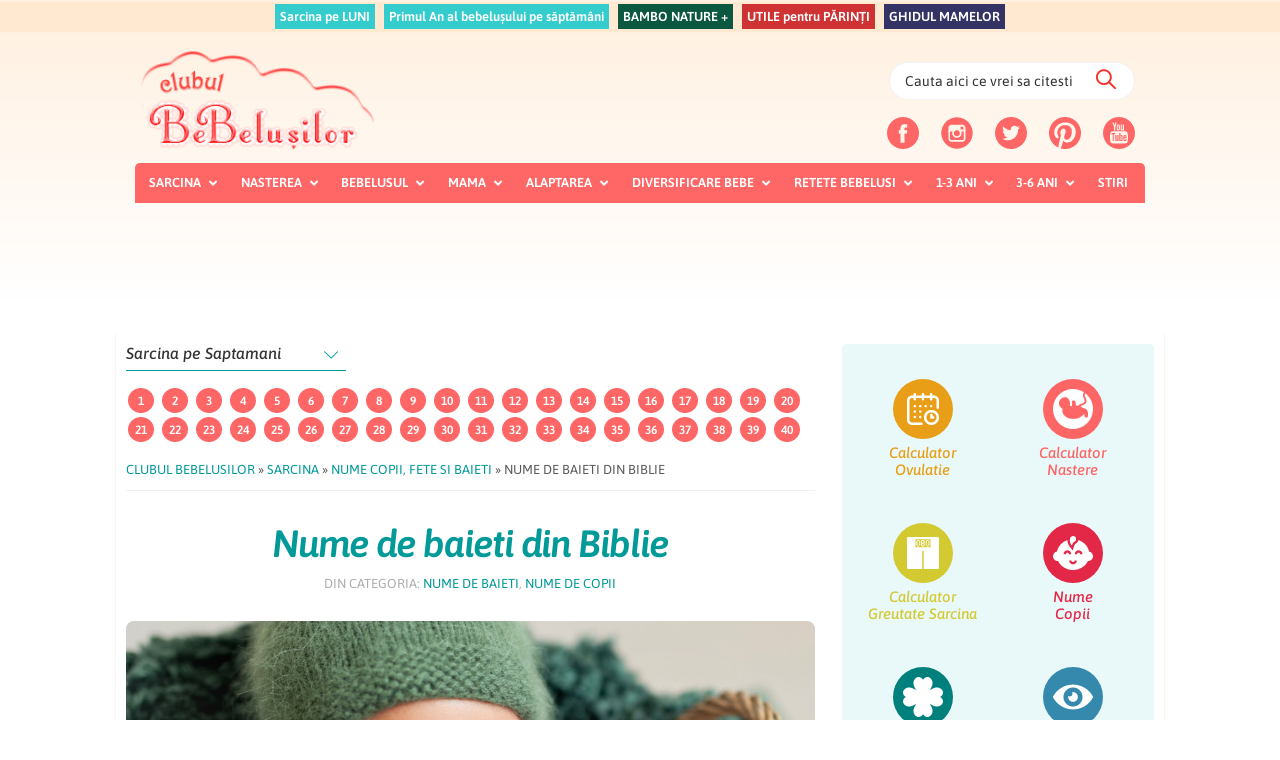

--- FILE ---
content_type: text/html; charset=UTF-8
request_url: https://clubulbebelusilor.ro/25-de-nume-de-baieti-din-biblie/
body_size: 87776
content:
<!DOCTYPE html>
<html lang="ro-RO">
<head >
<meta charset="UTF-8" />
<meta name="viewport" content="width=device-width, initial-scale=1" />
<meta name='robots' content='index, follow, max-image-preview:large, max-snippet:-1, max-video-preview:-1' />
        <script>
            var now = new Date();
            now.setTime(now.getTime() + 3600 * 1000 * 24 * 365);
            delete_cookie();
            function delete_cookie() { 
                if ( !getCookie("cleared-onetrust-cookies")) {    
                    document.cookie = "OptanonAlertBoxClosed" + "=" + "; path=/" + "; domain=.clubulbebelusilor.ro" + "; expires=Thu, 01 Jan 1970 00:00:01 GMT";      
                    document.cookie = "OptanonConsent" + "=" + "; path=/" + "; domain=.clubulbebelusilor.ro" + "; expires=Thu, 01 Jan 1970 00:00:01 GMT"; 
                } 
                document.cookie = "cleared-onetrust-cookies" + "=" + "; path=/" + "; domain=.clubulbebelusilor.ro" + "; expires="+now;
            }
            function getCookie(cookieName) { 
                var value = "; " + document.cookie; 
                var parts = value.split("; " + cookieName + "="); 
                if ( parts.length == 2 ) { 
                    return true; 
                }
            }
        </script>

        <!-- OneTrust Cookies Consent Notice start -->
        <script src="https://cookie-cdn.cookiepro.com/scripttemplates/otSDKStub.js"  type="text/javascript" charset="UTF-8" data-domain-script="6378b2ad-ebd4-47c9-b21b-e3e34d8e1083"></script>
        <script type="text/javascript">
        function OptanonWrapper() { }
        </script>
        <!-- OneTrust Cookies Consent Notice end --><!-- Cxense SATI script 2.0 begin -->
            <!-- OneTrust Cookies Consent Notice start
    <script src="https://cookie-cdn.cookiepro.com/scripttemplates/otSDKStub.js"  type="text/javascript" charset="UTF-8" data-domain-script="6378b2ad-ebd4-47c9-b21b-e3e34d8e1083-test"></script>
    <script type="text/javascript">
    function OptanonWrapper() { }
    </script>
    OneTrust Cookies Consent Notice end --><!-- Cxense SATI script 2.0 begin -->
    

<script type="text/javascript">
var cookie_category ='';

	cookie_category = 'maternitate'; 
 	window.cX = window.cX || {}; cX.callQueue = cX.callQueue || []; cX.callQueue.push(['setSiteId', '1129568822319489561']); cX.callQueue.push(['setCustomParameters', {'categorie': cookie_category}]); cX.callQueue.push(['sendPageViewEvent']);
 </script>
 <script type="text/javascript" async src="//code3.adtlgc.com/js/sati_init.js"></script>
 <script type="text/javascript"> (function(d,s,e,t){e=d.createElement(s);e.type='text/java'+s;e.async='async'; e.src='http'+('https:'===location.protocol?'s://s':'://')+'cdn.cxense.com/cx.js'; t=d.getElementsByTagName(s)[0];t.parentNode.insertBefore(e,t);})(document,'script'); </script> <!-- Cxense SATI script 2.0 end -->

 <script>
	( function() {
          var insertAdsByGoogleJs = function() {
            var element = document.createElement('script');
            var firstScript = document.getElementsByTagName('script')[0];
            var url = "https://pagead2.googlesyndication.com/pagead/js/adsbygoogle.js";
            element.async = true;
            element.type = 'text/javascript';
            element.src = url;
            firstScript.parentNode.insertBefore(element, firstScript);
          };
          // Run this in an interval (every 0.1s) just in case we are still waiting for consent
          var cnt = 0;
          var consentSetInterval = setInterval(function(){
            cnt += 1;
            // Bail if we have not gotten a consent response after 60 seconds.
            if( cnt === 600 )
              clearInterval(consentSetInterval);
            if( typeof window.__tcfapi !== 'undefined' ) { // Check if window.__tcfapi has been set
              clearInterval( consentSetInterval );
              window.__tcfapi( 'addEventListener', 2, function( tcData,listenerSuccess ) {
                if ( listenerSuccess ) {
                  if( tcData.eventStatus === 'tcloaded' || tcData.eventStatus === 'useractioncomplete' ) {
                    if ( ! tcData.gdprApplies ) {
                      // GDPR DOES NOT APPLY
                      // Insert adsbygoogle.js onto the page.
                      insertAdsByGoogleJs();
                      console.log("No GDPR");
                    }
                    else {
                      // GDPR DOES APPLY
                      // Purpose 1 refers to the storage and/or access of information on a device.
                      var hasDeviceStorageAndAccessConsent = tcData.purpose.consents[1] || false;
                      // Google Requires Consent for Purpose 1
                      if (hasDeviceStorageAndAccessConsent) {
                        // GLOBAL VENDOR LIST - https://iabeurope.eu/vendor-list-tcf-v2-0/
                        // CHECK FOR GOOGLE ADVERTISING PRODUCTS CONSENT. (IAB Vendor ID 755)
                        var hasGoogleAdvertisingProductsConsent = tcData.vendor.consents[755] || false;
                        // Check if the user gave Google Advertising Products consent (iab vendor 755)
                        if(hasGoogleAdvertisingProductsConsent) {
                          // Insert adsbygoogle.js onto the page.
                          insertAdsByGoogleJs();
                          console.log("GDPR & Consent")
                        }
                      }
                    }
                  }
                }
              } );
            }
            cnt++;
          }, 100);
        })();
      </script>


<meta name="cXenseParse:pageclass" content="article"/> <meta name="cXenseParse:url" content="https://clubulbebelusilor.ro/25-de-nume-de-baieti-din-biblie?page&name=25-de-nume-de-baieti-din-biblie"/>
	<!-- This site is optimized with the Yoast SEO plugin v26.6 - https://yoast.com/wordpress/plugins/seo/ -->
	<title>Nume de baieti din Biblie, nume biblice - Clubul Bebelusilor</title>
	<meta name="description" content="Nume de baieti din Biblie - Vezi care sunt cele mai frumoase și semnificative nume biblice spirituale, străvechi, faimoase, deosebite" />
	<link rel="canonical" href="https://clubulbebelusilor.ro/25-de-nume-de-baieti-din-biblie/" />
	<meta property="og:locale" content="ro_RO" />
	<meta property="og:type" content="article" />
	<meta property="og:title" content="25 de nume de băieți întâlnite în Biblie - Cartea Sfântă. Nume spirituale, străvechi, faimoase, deosebite" />
	<meta property="og:description" content="Nume de baieti din Biblie - Vezi care sunt cele mai frumoase și semnificative nume biblice spirituale, străvechi, faimoase, deosebite" />
	<meta property="og:url" content="https://clubulbebelusilor.ro/25-de-nume-de-baieti-din-biblie/" />
	<meta property="og:site_name" content="Clubul Bebelusilor" />
	<meta property="article:publisher" content="https://www.facebook.com/Clubulbebelusilor.ro/" />
	<meta property="article:author" content="https://www.facebook.com/ancadelia.david" />
	<meta property="article:published_time" content="2023-03-04T09:37:31+00:00" />
	<meta property="article:modified_time" content="2025-09-02T08:18:40+00:00" />
	<meta property="og:image" content="https://clubulbebelusilor.ro/wp-content/uploads/2023/03/nume-biblice-baieti.jpg" />
	<meta property="og:image:width" content="1000" />
	<meta property="og:image:height" content="570" />
	<meta property="og:image:type" content="image/jpeg" />
	<meta name="author" content="Echipa ClubulBebelusilor" />
	<meta name="twitter:card" content="summary_large_image" />
	<meta name="twitter:creator" content="@_Bebelusi" />
	<meta name="twitter:site" content="@_Bebelusi" />
	<meta name="twitter:label1" content="Scris de" />
	<meta name="twitter:data1" content="Echipa ClubulBebelusilor" />
	<meta name="twitter:label2" content="Timp estimat pentru citire" />
	<meta name="twitter:data2" content="26 de minute" />
	<!-- / Yoast SEO plugin. -->


<link rel='dns-prefetch' href='//stats.wp.com' />
<link rel='dns-prefetch' href='//fonts.googleapis.com' />
<link rel='dns-prefetch' href='//maxcdn.icons8.com' />
<link rel='dns-prefetch' href='//code.ionicframework.com' />
<link rel='dns-prefetch' href='//cdnjs.cloudflare.com' />
<link rel="alternate" type="application/rss+xml" title="Clubul Bebelusilor &raquo; Flux" href="https://clubulbebelusilor.ro/feed/" />
<link rel="alternate" type="application/rss+xml" title="Clubul Bebelusilor &raquo; Flux comentarii" href="https://clubulbebelusilor.ro/comments/feed/" />
<link rel="alternate" type="application/rss+xml" title="Flux comentarii Clubul Bebelusilor &raquo; Nume de baieti din Biblie" href="https://clubulbebelusilor.ro/25-de-nume-de-baieti-din-biblie/feed/" />
<link rel="alternate" title="oEmbed (JSON)" type="application/json+oembed" href="https://clubulbebelusilor.ro/wp-json/oembed/1.0/embed?url=https%3A%2F%2Fclubulbebelusilor.ro%2F25-de-nume-de-baieti-din-biblie%2F" />
<link rel="alternate" title="oEmbed (XML)" type="text/xml+oembed" href="https://clubulbebelusilor.ro/wp-json/oembed/1.0/embed?url=https%3A%2F%2Fclubulbebelusilor.ro%2F25-de-nume-de-baieti-din-biblie%2F&#038;format=xml" />
<script>(()=>{"use strict";const e=[400,500,600,700,800,900],t=e=>`wprm-min-${e}`,n=e=>`wprm-max-${e}`,s=new Set,o="ResizeObserver"in window,r=o?new ResizeObserver((e=>{for(const t of e)c(t.target)})):null,i=.5/(window.devicePixelRatio||1);function c(s){const o=s.getBoundingClientRect().width||0;for(let r=0;r<e.length;r++){const c=e[r],a=o<=c+i;o>c+i?s.classList.add(t(c)):s.classList.remove(t(c)),a?s.classList.add(n(c)):s.classList.remove(n(c))}}function a(e){s.has(e)||(s.add(e),r&&r.observe(e),c(e))}!function(e=document){e.querySelectorAll(".wprm-recipe").forEach(a)}();if(new MutationObserver((e=>{for(const t of e)for(const e of t.addedNodes)e instanceof Element&&(e.matches?.(".wprm-recipe")&&a(e),e.querySelectorAll?.(".wprm-recipe").forEach(a))})).observe(document.documentElement,{childList:!0,subtree:!0}),!o){let e=0;addEventListener("resize",(()=>{e&&cancelAnimationFrame(e),e=requestAnimationFrame((()=>s.forEach(c)))}),{passive:!0})}})();</script>		<script type="text/javascript" src="//ro.adocean.pl/files/js/ado.js"></script>
		<script type="text/javascript">
		/* (c)AdOcean 2003-2020 */
					if(typeof ado!=="object"){ado={};ado.config=ado.preview=ado.placement=ado.master=ado.slave=function(){};}
					ado.config({mode: "old", xml: false, consent: true, characterEncoding: true});
					ado.preview({enabled: true});
		</script>

		<!-- start master -->
		<script type="text/javascript">
		/* (c)AdOcean 2003-2020, MASTER: dc2020_ro.clubulbebelusilor.ro.Desktop */
		ado.master({id: 'qlOhe0R0zIejBeeV6Hh0asi3EAOInUMfYj0qwjChn3n.K7', server: 'ro.adocean.pl' });
		</script>
		<!--  end master  -->
<style id='wp-img-auto-sizes-contain-inline-css' type='text/css'>
img:is([sizes=auto i],[sizes^="auto," i]){contain-intrinsic-size:3000px 1500px}
/*# sourceURL=wp-img-auto-sizes-contain-inline-css */
</style>

<link rel='stylesheet' id='clubul-bebelusilor-theme-css' href='https://clubulbebelusilor.ro/wp-content/themes/clubulbebelusilor/style.css?ver=2.3.4' type='text/css' media='all' />
<style id='clubul-bebelusilor-theme-inline-css' type='text/css'>


		a,
		.entry-title a:focus,
		.entry-title a:hover,
		.genesis-nav-menu a:focus,
		.genesis-nav-menu a:hover,
		.genesis-nav-menu .current-menu-item > a,
		.genesis-nav-menu .sub-menu .current-menu-item > a:focus,
		.genesis-nav-menu .sub-menu .current-menu-item > a:hover,
		.menu-toggle:focus,
		.menu-toggle:hover,
		.sub-menu-toggle:focus,
		.sub-menu-toggle:hover {
			color: #019a98;
		}

		

		button:focus,
		button:hover,
		input[type="button"]:focus,
		input[type="button"]:hover,
		input[type="reset"]:focus,
		input[type="reset"]:hover,
		input[type="submit"]:focus,
		input[type="submit"]:hover,
		input[type="reset"]:focus,
		input[type="reset"]:hover,
		input[type="submit"]:focus,
		input[type="submit"]:hover,
		.button:focus,
		.button:hover,
		.genesis-nav-menu > .menu-highlight > a:hover,
		.genesis-nav-menu > .menu-highlight > a:focus,
		.genesis-nav-menu > .menu-highlight.current-menu-item > a {
			background-color: #ff6666;
			color: #333333;
		}
		
		.wp-custom-logo .site-container .title-area {
			max-width: 250px;
		}
		
/*# sourceURL=clubul-bebelusilor-theme-inline-css */
</style>
<style id='wp-emoji-styles-inline-css' type='text/css'>

	img.wp-smiley, img.emoji {
		display: inline !important;
		border: none !important;
		box-shadow: none !important;
		height: 1em !important;
		width: 1em !important;
		margin: 0 0.07em !important;
		vertical-align: -0.1em !important;
		background: none !important;
		padding: 0 !important;
	}
/*# sourceURL=wp-emoji-styles-inline-css */
</style>
<link rel='stylesheet' id='wp-block-library-css' href='https://clubulbebelusilor.ro/wp-includes/css/dist/block-library/style.min.css?ver=6.9' type='text/css' media='all' />
<style id='global-styles-inline-css' type='text/css'>
:root{--wp--preset--aspect-ratio--square: 1;--wp--preset--aspect-ratio--4-3: 4/3;--wp--preset--aspect-ratio--3-4: 3/4;--wp--preset--aspect-ratio--3-2: 3/2;--wp--preset--aspect-ratio--2-3: 2/3;--wp--preset--aspect-ratio--16-9: 16/9;--wp--preset--aspect-ratio--9-16: 9/16;--wp--preset--color--black: #000000;--wp--preset--color--cyan-bluish-gray: #abb8c3;--wp--preset--color--white: #ffffff;--wp--preset--color--pale-pink: #f78da7;--wp--preset--color--vivid-red: #cf2e2e;--wp--preset--color--luminous-vivid-orange: #ff6900;--wp--preset--color--luminous-vivid-amber: #fcb900;--wp--preset--color--light-green-cyan: #7bdcb5;--wp--preset--color--vivid-green-cyan: #00d084;--wp--preset--color--pale-cyan-blue: #8ed1fc;--wp--preset--color--vivid-cyan-blue: #0693e3;--wp--preset--color--vivid-purple: #9b51e0;--wp--preset--gradient--vivid-cyan-blue-to-vivid-purple: linear-gradient(135deg,rgb(6,147,227) 0%,rgb(155,81,224) 100%);--wp--preset--gradient--light-green-cyan-to-vivid-green-cyan: linear-gradient(135deg,rgb(122,220,180) 0%,rgb(0,208,130) 100%);--wp--preset--gradient--luminous-vivid-amber-to-luminous-vivid-orange: linear-gradient(135deg,rgb(252,185,0) 0%,rgb(255,105,0) 100%);--wp--preset--gradient--luminous-vivid-orange-to-vivid-red: linear-gradient(135deg,rgb(255,105,0) 0%,rgb(207,46,46) 100%);--wp--preset--gradient--very-light-gray-to-cyan-bluish-gray: linear-gradient(135deg,rgb(238,238,238) 0%,rgb(169,184,195) 100%);--wp--preset--gradient--cool-to-warm-spectrum: linear-gradient(135deg,rgb(74,234,220) 0%,rgb(151,120,209) 20%,rgb(207,42,186) 40%,rgb(238,44,130) 60%,rgb(251,105,98) 80%,rgb(254,248,76) 100%);--wp--preset--gradient--blush-light-purple: linear-gradient(135deg,rgb(255,206,236) 0%,rgb(152,150,240) 100%);--wp--preset--gradient--blush-bordeaux: linear-gradient(135deg,rgb(254,205,165) 0%,rgb(254,45,45) 50%,rgb(107,0,62) 100%);--wp--preset--gradient--luminous-dusk: linear-gradient(135deg,rgb(255,203,112) 0%,rgb(199,81,192) 50%,rgb(65,88,208) 100%);--wp--preset--gradient--pale-ocean: linear-gradient(135deg,rgb(255,245,203) 0%,rgb(182,227,212) 50%,rgb(51,167,181) 100%);--wp--preset--gradient--electric-grass: linear-gradient(135deg,rgb(202,248,128) 0%,rgb(113,206,126) 100%);--wp--preset--gradient--midnight: linear-gradient(135deg,rgb(2,3,129) 0%,rgb(40,116,252) 100%);--wp--preset--font-size--small: 13px;--wp--preset--font-size--medium: 20px;--wp--preset--font-size--large: 36px;--wp--preset--font-size--x-large: 42px;--wp--preset--spacing--20: 0.44rem;--wp--preset--spacing--30: 0.67rem;--wp--preset--spacing--40: 1rem;--wp--preset--spacing--50: 1.5rem;--wp--preset--spacing--60: 2.25rem;--wp--preset--spacing--70: 3.38rem;--wp--preset--spacing--80: 5.06rem;--wp--preset--shadow--natural: 6px 6px 9px rgba(0, 0, 0, 0.2);--wp--preset--shadow--deep: 12px 12px 50px rgba(0, 0, 0, 0.4);--wp--preset--shadow--sharp: 6px 6px 0px rgba(0, 0, 0, 0.2);--wp--preset--shadow--outlined: 6px 6px 0px -3px rgb(255, 255, 255), 6px 6px rgb(0, 0, 0);--wp--preset--shadow--crisp: 6px 6px 0px rgb(0, 0, 0);}:where(.is-layout-flex){gap: 0.5em;}:where(.is-layout-grid){gap: 0.5em;}body .is-layout-flex{display: flex;}.is-layout-flex{flex-wrap: wrap;align-items: center;}.is-layout-flex > :is(*, div){margin: 0;}body .is-layout-grid{display: grid;}.is-layout-grid > :is(*, div){margin: 0;}:where(.wp-block-columns.is-layout-flex){gap: 2em;}:where(.wp-block-columns.is-layout-grid){gap: 2em;}:where(.wp-block-post-template.is-layout-flex){gap: 1.25em;}:where(.wp-block-post-template.is-layout-grid){gap: 1.25em;}.has-black-color{color: var(--wp--preset--color--black) !important;}.has-cyan-bluish-gray-color{color: var(--wp--preset--color--cyan-bluish-gray) !important;}.has-white-color{color: var(--wp--preset--color--white) !important;}.has-pale-pink-color{color: var(--wp--preset--color--pale-pink) !important;}.has-vivid-red-color{color: var(--wp--preset--color--vivid-red) !important;}.has-luminous-vivid-orange-color{color: var(--wp--preset--color--luminous-vivid-orange) !important;}.has-luminous-vivid-amber-color{color: var(--wp--preset--color--luminous-vivid-amber) !important;}.has-light-green-cyan-color{color: var(--wp--preset--color--light-green-cyan) !important;}.has-vivid-green-cyan-color{color: var(--wp--preset--color--vivid-green-cyan) !important;}.has-pale-cyan-blue-color{color: var(--wp--preset--color--pale-cyan-blue) !important;}.has-vivid-cyan-blue-color{color: var(--wp--preset--color--vivid-cyan-blue) !important;}.has-vivid-purple-color{color: var(--wp--preset--color--vivid-purple) !important;}.has-black-background-color{background-color: var(--wp--preset--color--black) !important;}.has-cyan-bluish-gray-background-color{background-color: var(--wp--preset--color--cyan-bluish-gray) !important;}.has-white-background-color{background-color: var(--wp--preset--color--white) !important;}.has-pale-pink-background-color{background-color: var(--wp--preset--color--pale-pink) !important;}.has-vivid-red-background-color{background-color: var(--wp--preset--color--vivid-red) !important;}.has-luminous-vivid-orange-background-color{background-color: var(--wp--preset--color--luminous-vivid-orange) !important;}.has-luminous-vivid-amber-background-color{background-color: var(--wp--preset--color--luminous-vivid-amber) !important;}.has-light-green-cyan-background-color{background-color: var(--wp--preset--color--light-green-cyan) !important;}.has-vivid-green-cyan-background-color{background-color: var(--wp--preset--color--vivid-green-cyan) !important;}.has-pale-cyan-blue-background-color{background-color: var(--wp--preset--color--pale-cyan-blue) !important;}.has-vivid-cyan-blue-background-color{background-color: var(--wp--preset--color--vivid-cyan-blue) !important;}.has-vivid-purple-background-color{background-color: var(--wp--preset--color--vivid-purple) !important;}.has-black-border-color{border-color: var(--wp--preset--color--black) !important;}.has-cyan-bluish-gray-border-color{border-color: var(--wp--preset--color--cyan-bluish-gray) !important;}.has-white-border-color{border-color: var(--wp--preset--color--white) !important;}.has-pale-pink-border-color{border-color: var(--wp--preset--color--pale-pink) !important;}.has-vivid-red-border-color{border-color: var(--wp--preset--color--vivid-red) !important;}.has-luminous-vivid-orange-border-color{border-color: var(--wp--preset--color--luminous-vivid-orange) !important;}.has-luminous-vivid-amber-border-color{border-color: var(--wp--preset--color--luminous-vivid-amber) !important;}.has-light-green-cyan-border-color{border-color: var(--wp--preset--color--light-green-cyan) !important;}.has-vivid-green-cyan-border-color{border-color: var(--wp--preset--color--vivid-green-cyan) !important;}.has-pale-cyan-blue-border-color{border-color: var(--wp--preset--color--pale-cyan-blue) !important;}.has-vivid-cyan-blue-border-color{border-color: var(--wp--preset--color--vivid-cyan-blue) !important;}.has-vivid-purple-border-color{border-color: var(--wp--preset--color--vivid-purple) !important;}.has-vivid-cyan-blue-to-vivid-purple-gradient-background{background: var(--wp--preset--gradient--vivid-cyan-blue-to-vivid-purple) !important;}.has-light-green-cyan-to-vivid-green-cyan-gradient-background{background: var(--wp--preset--gradient--light-green-cyan-to-vivid-green-cyan) !important;}.has-luminous-vivid-amber-to-luminous-vivid-orange-gradient-background{background: var(--wp--preset--gradient--luminous-vivid-amber-to-luminous-vivid-orange) !important;}.has-luminous-vivid-orange-to-vivid-red-gradient-background{background: var(--wp--preset--gradient--luminous-vivid-orange-to-vivid-red) !important;}.has-very-light-gray-to-cyan-bluish-gray-gradient-background{background: var(--wp--preset--gradient--very-light-gray-to-cyan-bluish-gray) !important;}.has-cool-to-warm-spectrum-gradient-background{background: var(--wp--preset--gradient--cool-to-warm-spectrum) !important;}.has-blush-light-purple-gradient-background{background: var(--wp--preset--gradient--blush-light-purple) !important;}.has-blush-bordeaux-gradient-background{background: var(--wp--preset--gradient--blush-bordeaux) !important;}.has-luminous-dusk-gradient-background{background: var(--wp--preset--gradient--luminous-dusk) !important;}.has-pale-ocean-gradient-background{background: var(--wp--preset--gradient--pale-ocean) !important;}.has-electric-grass-gradient-background{background: var(--wp--preset--gradient--electric-grass) !important;}.has-midnight-gradient-background{background: var(--wp--preset--gradient--midnight) !important;}.has-small-font-size{font-size: var(--wp--preset--font-size--small) !important;}.has-medium-font-size{font-size: var(--wp--preset--font-size--medium) !important;}.has-large-font-size{font-size: var(--wp--preset--font-size--large) !important;}.has-x-large-font-size{font-size: var(--wp--preset--font-size--x-large) !important;}
/*# sourceURL=global-styles-inline-css */
</style>

<style id='classic-theme-styles-inline-css' type='text/css'>
/*! This file is auto-generated */
.wp-block-button__link{color:#fff;background-color:#32373c;border-radius:9999px;box-shadow:none;text-decoration:none;padding:calc(.667em + 2px) calc(1.333em + 2px);font-size:1.125em}.wp-block-file__button{background:#32373c;color:#fff;text-decoration:none}
/*# sourceURL=/wp-includes/css/classic-themes.min.css */
</style>
<link rel='stylesheet' id='wprm-public-css' href='https://clubulbebelusilor.ro/wp-content/plugins/wp-recipe-maker/dist/public-legacy.css?ver=10.3.2' type='text/css' media='all' />
<link rel='stylesheet' id='dashicons-css' href='https://clubulbebelusilor.ro/wp-includes/css/dashicons.min.css?ver=6.9' type='text/css' media='all' />
<link rel='stylesheet' id='contact-form-7-css' href='https://clubulbebelusilor.ro/wp-content/plugins/contact-form-7/includes/css/styles.css?ver=6.1.4' type='text/css' media='all' />
<link rel='stylesheet' id='fb-widget-frontend-style-css' href='https://clubulbebelusilor.ro/wp-content/plugins/facebook-pagelike-widget/assets/css/style.css?ver=1.0.0' type='text/css' media='all' />
<link rel='stylesheet' id='wpfc-css' href='https://clubulbebelusilor.ro/wp-content/plugins/gs-facebook-comments/public/css/wpfc-public.css?ver=1.7.5' type='text/css' media='all' />
<link rel='stylesheet' id='wprm-template-css' href='https://clubulbebelusilor.ro/wp-content/plugins/wp-recipe-maker/templates/recipe/legacy/simple/simple.min.css?ver=10.3.2' type='text/css' media='all' />
<link rel='stylesheet' id='hamburger.css-css' href='https://clubulbebelusilor.ro/wp-content/plugins/wp-responsive-menu/assets/css/wpr-hamburger.css?ver=3.2.1' type='text/css' media='all' />
<link rel='stylesheet' id='wprmenu.css-css' href='https://clubulbebelusilor.ro/wp-content/plugins/wp-responsive-menu/assets/css/wprmenu.css?ver=3.2.1' type='text/css' media='all' />
<style id='wprmenu.css-inline-css' type='text/css'>
@media only screen and ( max-width: 959px ) {html body div.wprm-wrapper {overflow: scroll;}#wprmenu_bar {background-image: url();background-size: cover ;background-repeat: repeat;}#wprmenu_bar {background-color: #ff6666;}html body div#mg-wprm-wrap .wpr_submit .icon.icon-search {color: #FFFFFF;}#wprmenu_bar .menu_title,#wprmenu_bar .wprmenu_icon_menu,#wprmenu_bar .menu_title a {color: #FFFFFF;}#wprmenu_bar .menu_title a {font-size: 20px;font-weight: normal;}#mg-wprm-wrap li.menu-item a {font-size: 15px;text-transform: uppercase;font-weight: normal;}#mg-wprm-wrap li.menu-item-has-children ul.sub-menu a {font-size: 15px;text-transform: none;font-weight: normal;}#mg-wprm-wrap li.current-menu-item > a {background: #ff6666;}#mg-wprm-wrap li.current-menu-item > a,#mg-wprm-wrap li.current-menu-item span.wprmenu_icon{color: #FFFFFF !important;}#mg-wprm-wrap {background-color: #ff6666;}.cbp-spmenu-push-toright,.cbp-spmenu-push-toright .mm-slideout {left: 80% ;}.cbp-spmenu-push-toleft {left: -80% ;}#mg-wprm-wrap.cbp-spmenu-right,#mg-wprm-wrap.cbp-spmenu-left,#mg-wprm-wrap.cbp-spmenu-right.custom,#mg-wprm-wrap.cbp-spmenu-left.custom,.cbp-spmenu-vertical {width: 80%;max-width: 400px;}#mg-wprm-wrap ul#wprmenu_menu_ul li.menu-item a,div#mg-wprm-wrap ul li span.wprmenu_icon {color: #FFFFFF;}#mg-wprm-wrap ul#wprmenu_menu_ul li.menu-item:valid ~ a{color: #FFFFFF;}#mg-wprm-wrap ul#wprmenu_menu_ul li.menu-item a:hover {background: #ff6666;color: #FFFFFF !important;}div#mg-wprm-wrap ul>li:hover>span.wprmenu_icon {color: #FFFFFF !important;}.wprmenu_bar .hamburger-inner,.wprmenu_bar .hamburger-inner::before,.wprmenu_bar .hamburger-inner::after {background: #FFFFFF;}.wprmenu_bar .hamburger:hover .hamburger-inner,.wprmenu_bar .hamburger:hover .hamburger-inner::before,.wprmenu_bar .hamburger:hover .hamburger-inner::after {background: #FFFFFF;}#wprmenu_menu.left {width:80%;left: -80%;right: auto;}#wprmenu_menu.right {width:80%;right: -80%;left: auto;}.wprmenu_bar .hamburger {float: right;}.wprmenu_bar #custom_menu_icon.hamburger {top: 10px;right: 20px;float: right;background-color: #CCCCCC;}html body div#wprmenu_bar {height : px;}.wpr_custom_menu #custom_menu_icon {display: block;}#wprmenu_bar,#mg-wprm-wrap { display: block; }div#wpadminbar { position: fixed; }}
/*# sourceURL=wprmenu.css-inline-css */
</style>
<link rel='stylesheet' id='wpr_icons-css' href='https://clubulbebelusilor.ro/wp-content/plugins/wp-responsive-menu/inc/assets/icons/wpr-icons.css?ver=3.2.1' type='text/css' media='all' />
<style type="text/css">@font-face {font-family:Asap;font-style:normal;font-weight:400;src:url(/cf-fonts/s/asap/5.0.18/vietnamese/400/normal.woff2);unicode-range:U+0102-0103,U+0110-0111,U+0128-0129,U+0168-0169,U+01A0-01A1,U+01AF-01B0,U+0300-0301,U+0303-0304,U+0308-0309,U+0323,U+0329,U+1EA0-1EF9,U+20AB;font-display:swap;}@font-face {font-family:Asap;font-style:normal;font-weight:400;src:url(/cf-fonts/s/asap/5.0.18/latin/400/normal.woff2);unicode-range:U+0000-00FF,U+0131,U+0152-0153,U+02BB-02BC,U+02C6,U+02DA,U+02DC,U+0304,U+0308,U+0329,U+2000-206F,U+2074,U+20AC,U+2122,U+2191,U+2193,U+2212,U+2215,U+FEFF,U+FFFD;font-display:swap;}@font-face {font-family:Asap;font-style:normal;font-weight:400;src:url(/cf-fonts/s/asap/5.0.18/latin-ext/400/normal.woff2);unicode-range:U+0100-02AF,U+0304,U+0308,U+0329,U+1E00-1E9F,U+1EF2-1EFF,U+2020,U+20A0-20AB,U+20AD-20CF,U+2113,U+2C60-2C7F,U+A720-A7FF;font-display:swap;}@font-face {font-family:Asap;font-style:normal;font-weight:500;src:url(/cf-fonts/s/asap/5.0.18/latin-ext/500/normal.woff2);unicode-range:U+0100-02AF,U+0304,U+0308,U+0329,U+1E00-1E9F,U+1EF2-1EFF,U+2020,U+20A0-20AB,U+20AD-20CF,U+2113,U+2C60-2C7F,U+A720-A7FF;font-display:swap;}@font-face {font-family:Asap;font-style:normal;font-weight:500;src:url(/cf-fonts/s/asap/5.0.18/vietnamese/500/normal.woff2);unicode-range:U+0102-0103,U+0110-0111,U+0128-0129,U+0168-0169,U+01A0-01A1,U+01AF-01B0,U+0300-0301,U+0303-0304,U+0308-0309,U+0323,U+0329,U+1EA0-1EF9,U+20AB;font-display:swap;}@font-face {font-family:Asap;font-style:normal;font-weight:500;src:url(/cf-fonts/s/asap/5.0.18/latin/500/normal.woff2);unicode-range:U+0000-00FF,U+0131,U+0152-0153,U+02BB-02BC,U+02C6,U+02DA,U+02DC,U+0304,U+0308,U+0329,U+2000-206F,U+2074,U+20AC,U+2122,U+2191,U+2193,U+2212,U+2215,U+FEFF,U+FFFD;font-display:swap;}@font-face {font-family:Asap;font-style:italic;font-weight:500;src:url(/cf-fonts/s/asap/5.0.18/vietnamese/500/italic.woff2);unicode-range:U+0102-0103,U+0110-0111,U+0128-0129,U+0168-0169,U+01A0-01A1,U+01AF-01B0,U+0300-0301,U+0303-0304,U+0308-0309,U+0323,U+0329,U+1EA0-1EF9,U+20AB;font-display:swap;}@font-face {font-family:Asap;font-style:italic;font-weight:500;src:url(/cf-fonts/s/asap/5.0.18/latin/500/italic.woff2);unicode-range:U+0000-00FF,U+0131,U+0152-0153,U+02BB-02BC,U+02C6,U+02DA,U+02DC,U+0304,U+0308,U+0329,U+2000-206F,U+2074,U+20AC,U+2122,U+2191,U+2193,U+2212,U+2215,U+FEFF,U+FFFD;font-display:swap;}@font-face {font-family:Asap;font-style:italic;font-weight:500;src:url(/cf-fonts/s/asap/5.0.18/latin-ext/500/italic.woff2);unicode-range:U+0100-02AF,U+0304,U+0308,U+0329,U+1E00-1E9F,U+1EF2-1EFF,U+2020,U+20A0-20AB,U+20AD-20CF,U+2113,U+2C60-2C7F,U+A720-A7FF;font-display:swap;}@font-face {font-family:Asap;font-style:normal;font-weight:600;src:url(/cf-fonts/s/asap/5.0.18/latin/600/normal.woff2);unicode-range:U+0000-00FF,U+0131,U+0152-0153,U+02BB-02BC,U+02C6,U+02DA,U+02DC,U+0304,U+0308,U+0329,U+2000-206F,U+2074,U+20AC,U+2122,U+2191,U+2193,U+2212,U+2215,U+FEFF,U+FFFD;font-display:swap;}@font-face {font-family:Asap;font-style:normal;font-weight:600;src:url(/cf-fonts/s/asap/5.0.18/latin-ext/600/normal.woff2);unicode-range:U+0100-02AF,U+0304,U+0308,U+0329,U+1E00-1E9F,U+1EF2-1EFF,U+2020,U+20A0-20AB,U+20AD-20CF,U+2113,U+2C60-2C7F,U+A720-A7FF;font-display:swap;}@font-face {font-family:Asap;font-style:normal;font-weight:600;src:url(/cf-fonts/s/asap/5.0.18/vietnamese/600/normal.woff2);unicode-range:U+0102-0103,U+0110-0111,U+0128-0129,U+0168-0169,U+01A0-01A1,U+01AF-01B0,U+0300-0301,U+0303-0304,U+0308-0309,U+0323,U+0329,U+1EA0-1EF9,U+20AB;font-display:swap;}@font-face {font-family:Asap;font-style:italic;font-weight:600;src:url(/cf-fonts/s/asap/5.0.18/latin-ext/600/italic.woff2);unicode-range:U+0100-02AF,U+0304,U+0308,U+0329,U+1E00-1E9F,U+1EF2-1EFF,U+2020,U+20A0-20AB,U+20AD-20CF,U+2113,U+2C60-2C7F,U+A720-A7FF;font-display:swap;}@font-face {font-family:Asap;font-style:italic;font-weight:600;src:url(/cf-fonts/s/asap/5.0.18/latin/600/italic.woff2);unicode-range:U+0000-00FF,U+0131,U+0152-0153,U+02BB-02BC,U+02C6,U+02DA,U+02DC,U+0304,U+0308,U+0329,U+2000-206F,U+2074,U+20AC,U+2122,U+2191,U+2193,U+2212,U+2215,U+FEFF,U+FFFD;font-display:swap;}@font-face {font-family:Asap;font-style:italic;font-weight:600;src:url(/cf-fonts/s/asap/5.0.18/vietnamese/600/italic.woff2);unicode-range:U+0102-0103,U+0110-0111,U+0128-0129,U+0168-0169,U+01A0-01A1,U+01AF-01B0,U+0300-0301,U+0303-0304,U+0308-0309,U+0323,U+0329,U+1EA0-1EF9,U+20AB;font-display:swap;}</style>
<link rel='stylesheet' id='line-awesome-css' href='https://maxcdn.icons8.com/fonts/line-awesome/1.1/css/line-awesome-font-awesome.min.css?ver=6.9' type='text/css' media='all' />
<link rel='stylesheet' id='custom-stylesheet-css' href='https://clubulbebelusilor.ro/wp-content/themes/clubulbebelusilor/custom.css?ver=2.3.4' type='text/css' media='all' />
<link rel='stylesheet' id='monochrome-ionicons-css' href='//code.ionicframework.com/ionicons/2.0.1/css/ionicons.min.css?ver=2.3.4' type='text/css' media='all' />
<link rel='stylesheet' id='js_composer_front-css' href='https://clubulbebelusilor.ro/wp-content/plugins/js_composer/assets/css/js_composer.min.css?ver=8.7.2' type='text/css' media='all' />
<link rel='stylesheet' id='simple-lines-css' href='//cdnjs.cloudflare.com/ajax/libs/simple-line-icons/2.4.1/css/simple-line-icons.css?ver=6.9' type='text/css' media='all' />
<link rel='stylesheet' id='heateor_sss_frontend_css-css' href='https://clubulbebelusilor.ro/wp-content/plugins/sassy-social-share/public/css/sassy-social-share-public.css?ver=3.3.79' type='text/css' media='all' />
<style id='heateor_sss_frontend_css-inline-css' type='text/css'>
.heateor_sss_button_instagram span.heateor_sss_svg,a.heateor_sss_instagram span.heateor_sss_svg{background:radial-gradient(circle at 30% 107%,#fdf497 0,#fdf497 5%,#fd5949 45%,#d6249f 60%,#285aeb 90%)}.heateor_sss_horizontal_sharing .heateor_sss_svg,.heateor_sss_standard_follow_icons_container .heateor_sss_svg{color:#fff;border-width:0px;border-style:solid;border-color:transparent}.heateor_sss_horizontal_sharing .heateorSssTCBackground{color:#666}.heateor_sss_horizontal_sharing span.heateor_sss_svg:hover,.heateor_sss_standard_follow_icons_container span.heateor_sss_svg:hover{border-color:transparent;}.heateor_sss_vertical_sharing span.heateor_sss_svg,.heateor_sss_floating_follow_icons_container span.heateor_sss_svg{color:#fff;border-width:0px;border-style:solid;border-color:transparent;}.heateor_sss_vertical_sharing .heateorSssTCBackground{color:#666;}.heateor_sss_vertical_sharing span.heateor_sss_svg:hover,.heateor_sss_floating_follow_icons_container span.heateor_sss_svg:hover{border-color:transparent;}@media screen and (max-width:4000px) {.heateor_sss_vertical_sharing{display:none!important}}div.heateor_sss_sharing_title{text-align:center}div.heateor_sss_sharing_ul{width:100%;text-align:center;}div.heateor_sss_horizontal_sharing div.heateor_sss_sharing_ul a{float:none!important;display:inline-block;}
/*# sourceURL=heateor_sss_frontend_css-inline-css */
</style>
<link rel='stylesheet' id='ubermenu-css' href='https://clubulbebelusilor.ro/wp-content/plugins/ubermenu/pro/assets/css/ubermenu.min.css?ver=3.4.0.1' type='text/css' media='all' />
<link rel='stylesheet' id='ubermenu-font-awesome-all-css' href='https://clubulbebelusilor.ro/wp-content/plugins/ubermenu/assets/fontawesome/fonts/css/fontawesome-all.min.css?ver=6.9' type='text/css' media='all' />
<script type="text/javascript" src="https://clubulbebelusilor.ro/wp-includes/js/jquery/jquery.min.js?ver=3.7.1" id="jquery-core-js"></script>
<script type="text/javascript" src="https://clubulbebelusilor.ro/wp-includes/js/jquery/jquery-migrate.min.js?ver=3.4.1" id="jquery-migrate-js"></script>
<script type="text/javascript" src="https://clubulbebelusilor.ro/wp-content/plugins/gs-facebook-comments/public/js/wpfc-public.js?ver=1.7.5" id="wpfc-js"></script>
<script type="text/javascript" src="https://clubulbebelusilor.ro/wp-content/plugins/wp-responsive-menu/assets/js/modernizr.custom.js?ver=3.2.1" id="modernizr-js"></script>
<script type="text/javascript" src="https://clubulbebelusilor.ro/wp-content/plugins/wp-responsive-menu/assets/js/touchSwipe.js?ver=3.2.1" id="touchSwipe-js"></script>
<script type="text/javascript" id="wprmenu.js-js-extra">
/* <![CDATA[ */
var wprmenu = {"zooming":"no","from_width":"959","push_width":"400","menu_width":"80","parent_click":"","swipe":"yes","enable_overlay":"","wprmenuDemoId":""};
//# sourceURL=wprmenu.js-js-extra
/* ]]> */
</script>
<script type="text/javascript" src="https://clubulbebelusilor.ro/wp-content/plugins/wp-responsive-menu/assets/js/wprmenu.js?ver=3.2.1" id="wprmenu.js-js"></script>
<script></script><link rel="https://api.w.org/" href="https://clubulbebelusilor.ro/wp-json/" /><link rel="alternate" title="JSON" type="application/json" href="https://clubulbebelusilor.ro/wp-json/wp/v2/posts/33089" /><link rel="EditURI" type="application/rsd+xml" title="RSD" href="https://clubulbebelusilor.ro/xmlrpc.php?rsd" />
<meta name="generator" content="WordPress 6.9" />
<link rel='shortlink' href='https://wp.me/pbugJb-8BH' />
<meta property="fb:app_id" content="654207534952905" /><meta name="generator" content="performance-lab 4.0.0; plugins: speculation-rules">


<!-- This site is optimized with the Schema plugin v1.7.9.6 - https://schema.press -->
<script type="application/ld+json">[{"@context":"http:\/\/schema.org\/","@type":"WPHeader","url":"https:\/\/clubulbebelusilor.ro\/25-de-nume-de-baieti-din-biblie\/","headline":"Nume de baieti din Biblie","description":"Descoperă nume biblice populare pentru băieți „Noul Testament este cea mai bună carte care a fost și va..."},{"@context":"http:\/\/schema.org\/","@type":"WPFooter","url":"https:\/\/clubulbebelusilor.ro\/25-de-nume-de-baieti-din-biblie\/","headline":"Nume de baieti din Biblie","description":"Descoperă nume biblice populare pentru băieți „Noul Testament este cea mai bună carte care a fost și va...","copyrightYear":"2023"}]</script>



<!-- This site is optimized with the Schema plugin v1.7.9.6 - https://schema.press -->
<script type="application/ld+json">{"@context":"https:\/\/schema.org\/","@type":"Article","mainEntityOfPage":{"@type":"WebPage","@id":"https:\/\/clubulbebelusilor.ro\/25-de-nume-de-baieti-din-biblie\/"},"url":"https:\/\/clubulbebelusilor.ro\/25-de-nume-de-baieti-din-biblie\/","headline":"Nume de baieti din Biblie","publisher":{"@type":"Organization","@id":"https:\/\/clubulbebelusilor.ro\/#organization","name":"Clubul Bebelusilor","logo":{"@type":"ImageObject","url":"https:\/\/clubulbebelusilor.ro\/wp-content\/uploads\/2018\/09\/logo.png","width":600,"height":60}},"image":{"@type":"ImageObject","url":"https:\/\/clubulbebelusilor.ro\/wp-content\/uploads\/2023\/03\/nume-biblice-baieti.jpg","width":1000,"height":570},"articleSection":"Nume de baieti","description":"Descoperă nume biblice populare pentru băieți „Noul Testament este cea mai bună carte care a fost și va fi vreodată cunoscută în această lume.” Charles Dickens Cea mai citită scriere din toate timpurile este și o sursă de inspirație de nume biblice pentru baieti. Biblia, denumită și Cartea Sfântă","author":{"@type":"Person","name":"Echipa ClubulBebelusilor","url":"https:\/\/clubulbebelusilor.ro\/author\/clubulbebelusilor\/","description":"ClubulBebelusilor.ro este una din cele mai importante resurse online pentru parintii din Romania. Echipa de redactori a site-ului clubulbebelusilor.ro dorește să le ofere mereu femeilor care sunt mame sau care urmează să devină mame cele mai noi și corecte informații despre cea mai importantă meserie din lume: meseria de părinte!\r\nPrincipala problema a parintilor este lipsa de timp. De aceea este vital ca mamele sa gaseasca informatii corecte si complete, prezentate clar si succint, despre toate problemele care le framanta. \r\n\r\nEchipa de redactori a site-ului ClubulBebelusilor.ro este formata din mame a caror experienta personala le-a trezit interesul asupra a tot ceea ce inseamna rolul de parinte, de la momentul conceptiei si pana la sfarsitul vietii.\r\n\r\nArticolele scrise de redactorii site-ului ClubulBebelusilor.ro sunt documentate temeinic in ceea ce priveste sarcina, nasterea, alaptarea, ingrijirea nou-nascutului si a sugarului, evolutia normala a bebelusului si etapele acesteia. Ne identificam cu conceptul de Attachment parenting, cu educatia empatica, respectul reciproc si dragostea neconditionata intre mama si copil.\r\n\r\n„Teoria ca teoria, dar practica ne omoara!” asa ca ne-am gandit ca experienta noastra practica, de mamici, este un argument important. Am trecut impreuna cu copiii nostri prin probleme in sarcina si in primele luni dupa nastere, alaptare la cerere, alaptare prelungita, intarcare, alimentatie mixta, diversificare, autodiversificare,  provocarile unei alimentatii sanatoase, activitati educative si in cadrul familiei, raceli, boli ale copilariei, alegerea gradinitelor, intrarea in colectivitate, adaptarea la gradinita, si chiar inceperea scolii!\r\n\r\nClubulBebelusilor.ro este revista online dedicată maternității care oferă informații noi, corecte si complete femeilor din România. Calitatea informațiilor este tot timpul pe primul loc pentru că cei mici sunt pe primul loc!","image":{"@type":"ImageObject","url":"https:\/\/clubulbebelusilor.ro\/wp-content\/litespeed\/avatar\/0f3e230ad3d3c1b3ed2da852cf4356e9.jpg?ver=1768799069","height":96,"width":96},"sameAs":["https:\/\/clubulbebelusilor.ro\/","https:\/\/www.facebook.com\/ancadelia.david"]},"commentCount":"0"}</script>

<style id="ubermenu-custom-generated-css">
/** Font Awesome 4 Compatibility **/
.fa{font-style:normal;font-variant:normal;font-weight:normal;font-family:FontAwesome;}

/** UberMenu Custom Menu Styles (Customizer) **/
/* main */
 .ubermenu-main { background:#ff6666; }
 .ubermenu-main.ubermenu-transition-fade .ubermenu-item .ubermenu-submenu-drop { margin-top:0; }
 .ubermenu-main .ubermenu-item-level-0 > .ubermenu-target { font-size:14px; color:#ffffff; padding-left:8px; padding-right:8px; }
 .ubermenu-main .ubermenu-nav .ubermenu-item.ubermenu-item-level-0 > .ubermenu-target { font-weight:bold; }
 .ubermenu.ubermenu-main .ubermenu-item-level-0 > .ubermenu-target { border-radius:5px 5px 0 0; }
 .ubermenu-main .ubermenu-item-level-0 > .ubermenu-target, .ubermenu-main .ubermenu-item-level-0 > .ubermenu-custom-content.ubermenu-custom-content-padded { padding-top:12px; padding-bottom:12px; }
 .ubermenu-main.ubermenu-sub-indicators .ubermenu-item-level-0.ubermenu-has-submenu-drop > .ubermenu-target:not(.ubermenu-noindicator) { padding-right:23px; }
 .ubermenu-main.ubermenu-sub-indicators .ubermenu-item-level-0.ubermenu-has-submenu-drop > .ubermenu-target.ubermenu-noindicator { padding-right:8px; }
 .ubermenu-main .ubermenu-submenu.ubermenu-submenu-drop { background-color:#ffffff; border-color:#ff6666; }
 .ubermenu-main .ubermenu-submenu .ubermenu-item-header > .ubermenu-target, .ubermenu-main .ubermenu-tab > .ubermenu-target { font-size:15px; }
 .ubermenu-main .ubermenu-nav .ubermenu-submenu .ubermenu-item-header > .ubermenu-target { font-weight:bold; }
 .ubermenu-main .ubermenu-item-normal > .ubermenu-target { font-size:14px; font-weight:bold; }
 .ubermenu-main .ubermenu-submenu-type-flyout > .ubermenu-item-normal > .ubermenu-target { padding-top:8px; padding-bottom:8px; border-bottom:1px solid #e5e5e5; }


/** UberMenu Custom Menu Item Styles (Menu Item Settings) **/
/* 6892 */   .ubermenu .ubermenu-item.ubermenu-item-6892.ubermenu-active > .ubermenu-target, .ubermenu .ubermenu-item.ubermenu-item-6892 > .ubermenu-target:hover, .ubermenu .ubermenu-submenu .ubermenu-item.ubermenu-item-6892.ubermenu-active > .ubermenu-target, .ubermenu .ubermenu-submenu .ubermenu-item.ubermenu-item-6892 > .ubermenu-target:hover { background:#00807d; }
             .ubermenu .ubermenu-submenu.ubermenu-submenu-id-6892 { background-color:#00807d; }
             .ubermenu .ubermenu-submenu.ubermenu-submenu-id-6892 .ubermenu-target, .ubermenu .ubermenu-submenu.ubermenu-submenu-id-6892 .ubermenu-target > .ubermenu-target-description { color:#ffffff; }
/* 6911 */   .ubermenu .ubermenu-item.ubermenu-item-6911.ubermenu-active > .ubermenu-target, .ubermenu .ubermenu-item.ubermenu-item-6911 > .ubermenu-target:hover, .ubermenu .ubermenu-submenu .ubermenu-item.ubermenu-item-6911.ubermenu-active > .ubermenu-target, .ubermenu .ubermenu-submenu .ubermenu-item.ubermenu-item-6911 > .ubermenu-target:hover { background:#e32746; }
             .ubermenu .ubermenu-submenu.ubermenu-submenu-id-6911 { background-color:#e32746; }
             .ubermenu .ubermenu-submenu.ubermenu-submenu-id-6911 .ubermenu-target, .ubermenu .ubermenu-submenu.ubermenu-submenu-id-6911 .ubermenu-target > .ubermenu-target-description { color:#ffffff; }
/* 6886 */   .ubermenu .ubermenu-item.ubermenu-item-6886.ubermenu-active > .ubermenu-target, .ubermenu .ubermenu-item.ubermenu-item-6886 > .ubermenu-target:hover, .ubermenu .ubermenu-submenu .ubermenu-item.ubermenu-item-6886.ubermenu-active > .ubermenu-target, .ubermenu .ubermenu-submenu .ubermenu-item.ubermenu-item-6886 > .ubermenu-target:hover { background:#3489ad; }
             .ubermenu .ubermenu-submenu.ubermenu-submenu-id-6886 { background-color:#3489ad; }
             .ubermenu .ubermenu-submenu.ubermenu-submenu-id-6886 .ubermenu-target, .ubermenu .ubermenu-submenu.ubermenu-submenu-id-6886 .ubermenu-target > .ubermenu-target-description { color:#ffffff; }
/* 6916 */   .ubermenu .ubermenu-item.ubermenu-item-6916.ubermenu-active > .ubermenu-target, .ubermenu .ubermenu-item.ubermenu-item-6916 > .ubermenu-target:hover, .ubermenu .ubermenu-submenu .ubermenu-item.ubermenu-item-6916.ubermenu-active > .ubermenu-target, .ubermenu .ubermenu-submenu .ubermenu-item.ubermenu-item-6916 > .ubermenu-target:hover { background:#cc0000; }
             .ubermenu .ubermenu-submenu.ubermenu-submenu-id-6916 { background-color:#cc0000; }
             .ubermenu .ubermenu-submenu.ubermenu-submenu-id-6916 .ubermenu-target, .ubermenu .ubermenu-submenu.ubermenu-submenu-id-6916 .ubermenu-target > .ubermenu-target-description { color:#ffffff; }
/* 6868 */   .ubermenu .ubermenu-item.ubermenu-item-6868.ubermenu-active > .ubermenu-target, .ubermenu .ubermenu-item.ubermenu-item-6868 > .ubermenu-target:hover, .ubermenu .ubermenu-submenu .ubermenu-item.ubermenu-item-6868.ubermenu-active > .ubermenu-target, .ubermenu .ubermenu-submenu .ubermenu-item.ubermenu-item-6868 > .ubermenu-target:hover { background:#009999; }
             .ubermenu .ubermenu-submenu.ubermenu-submenu-id-6868 { background-color:#009999; }
             .ubermenu .ubermenu-submenu.ubermenu-submenu-id-6868 .ubermenu-target, .ubermenu .ubermenu-submenu.ubermenu-submenu-id-6868 .ubermenu-target > .ubermenu-target-description { color:#ffffff; }
/* 6923 */   .ubermenu .ubermenu-item.ubermenu-item-6923.ubermenu-active > .ubermenu-target, .ubermenu .ubermenu-item.ubermenu-item-6923 > .ubermenu-target:hover, .ubermenu .ubermenu-submenu .ubermenu-item.ubermenu-item-6923.ubermenu-active > .ubermenu-target, .ubermenu .ubermenu-submenu .ubermenu-item.ubermenu-item-6923 > .ubermenu-target:hover { background:#ff9900; }
             .ubermenu .ubermenu-submenu.ubermenu-submenu-id-6923 { background-color:#ff9900; }
             .ubermenu .ubermenu-submenu.ubermenu-submenu-id-6923 .ubermenu-target, .ubermenu .ubermenu-submenu.ubermenu-submenu-id-6923 .ubermenu-target > .ubermenu-target-description { color:#ffffff; }
/* 6878 */   .ubermenu .ubermenu-item.ubermenu-item-6878.ubermenu-active > .ubermenu-target, .ubermenu .ubermenu-item.ubermenu-item-6878 > .ubermenu-target:hover, .ubermenu .ubermenu-submenu .ubermenu-item.ubermenu-item-6878.ubermenu-active > .ubermenu-target, .ubermenu .ubermenu-submenu .ubermenu-item.ubermenu-item-6878 > .ubermenu-target:hover { background:#666600; }
             .ubermenu .ubermenu-submenu.ubermenu-submenu-id-6878 { background-color:#666600; }
             .ubermenu .ubermenu-submenu.ubermenu-submenu-id-6878 .ubermenu-target, .ubermenu .ubermenu-submenu.ubermenu-submenu-id-6878 .ubermenu-target > .ubermenu-target-description { color:#ffffff; }
/* 6861 */   .ubermenu .ubermenu-item.ubermenu-item-6861.ubermenu-active > .ubermenu-target, .ubermenu .ubermenu-item.ubermenu-item-6861 > .ubermenu-target:hover, .ubermenu .ubermenu-submenu .ubermenu-item.ubermenu-item-6861.ubermenu-active > .ubermenu-target, .ubermenu .ubermenu-submenu .ubermenu-item.ubermenu-item-6861 > .ubermenu-target:hover { background:#cc3333; }
             .ubermenu .ubermenu-submenu.ubermenu-submenu-id-6861 { background-color:#cc3333; }
             .ubermenu .ubermenu-submenu.ubermenu-submenu-id-6861 .ubermenu-target, .ubermenu .ubermenu-submenu.ubermenu-submenu-id-6861 .ubermenu-target > .ubermenu-target-description { color:#ffffff; }
/* 6928 */   .ubermenu .ubermenu-item.ubermenu-item-6928.ubermenu-active > .ubermenu-target, .ubermenu .ubermenu-item.ubermenu-item-6928 > .ubermenu-target:hover, .ubermenu .ubermenu-submenu .ubermenu-item.ubermenu-item-6928.ubermenu-active > .ubermenu-target, .ubermenu .ubermenu-submenu .ubermenu-item.ubermenu-item-6928 > .ubermenu-target:hover { background:#cc6666; }
             .ubermenu .ubermenu-submenu.ubermenu-submenu-id-6928 { background-color:#cc6666; }
             .ubermenu .ubermenu-submenu.ubermenu-submenu-id-6928 .ubermenu-target, .ubermenu .ubermenu-submenu.ubermenu-submenu-id-6928 .ubermenu-target > .ubermenu-target-description { color:#ffffff; }

/* Status: Loaded from Transient */

</style><style type="text/css"> html body .wprm-recipe-container { color: #333333; } html body .wprm-recipe-container a.wprm-recipe-print { color: #333333; } html body .wprm-recipe-container a.wprm-recipe-print:hover { color: #333333; } html body .wprm-recipe-container .wprm-recipe { background-color: #ffffff; } html body .wprm-recipe-container .wprm-recipe { border-color: #aaaaaa; } html body .wprm-recipe-container .wprm-recipe-tastefully-simple .wprm-recipe-time-container { border-color: #aaaaaa; } html body .wprm-recipe-container .wprm-recipe .wprm-color-border { border-color: #aaaaaa; } html body .wprm-recipe-container a { color: #f73d3d; } html body .wprm-recipe-container .wprm-recipe-tastefully-simple .wprm-recipe-name { color: #000000; } html body .wprm-recipe-container .wprm-recipe-tastefully-simple .wprm-recipe-header { color: #000000; } html body .wprm-recipe-container h1 { color: #000000; } html body .wprm-recipe-container h2 { color: #000000; } html body .wprm-recipe-container h3 { color: #000000; } html body .wprm-recipe-container h4 { color: #000000; } html body .wprm-recipe-container h5 { color: #000000; } html body .wprm-recipe-container h6 { color: #000000; } html body .wprm-recipe-container svg path { fill: #f73d3d; } html body .wprm-recipe-container svg rect { fill: #f73d3d; } html body .wprm-recipe-container svg polygon { stroke: #f73d3d; } html body .wprm-recipe-container .wprm-rating-star-full svg polygon { fill: #f73d3d; } html body .wprm-recipe-container .wprm-recipe .wprm-color-accent { background-color: #f73d3d; } html body .wprm-recipe-container .wprm-recipe .wprm-color-accent { color: #ffffff; } html body .wprm-recipe-container .wprm-recipe .wprm-color-accent a.wprm-recipe-print { color: #ffffff; } html body .wprm-recipe-container .wprm-recipe .wprm-color-accent a.wprm-recipe-print:hover { color: #ffffff; } html body .wprm-recipe-container .wprm-recipe-colorful .wprm-recipe-header { background-color: #f73d3d; } html body .wprm-recipe-container .wprm-recipe-colorful .wprm-recipe-header { color: #ffffff; } html body .wprm-recipe-container .wprm-recipe-colorful .wprm-recipe-meta > div { background-color: #000000; } html body .wprm-recipe-container .wprm-recipe-colorful .wprm-recipe-meta > div { color: #ffffff; } html body .wprm-recipe-container .wprm-recipe-colorful .wprm-recipe-meta > div a.wprm-recipe-print { color: #ffffff; } html body .wprm-recipe-container .wprm-recipe-colorful .wprm-recipe-meta > div a.wprm-recipe-print:hover { color: #ffffff; } .wprm-rating-star svg polygon { stroke: #f73d3d; } .wprm-rating-star.wprm-rating-star-full svg polygon { fill: #f73d3d; } html body .wprm-recipe-container .wprm-recipe-instruction-image { text-align: left; } html body .wprm-recipe-container li.wprm-recipe-ingredient { list-style-type: disc; } html body .wprm-recipe-container li.wprm-recipe-instruction { list-style-type: decimal; } .tippy-box[data-theme~="wprm"] { background-color: #333333; color: #FFFFFF; } .tippy-box[data-theme~="wprm"][data-placement^="top"] > .tippy-arrow::before { border-top-color: #333333; } .tippy-box[data-theme~="wprm"][data-placement^="bottom"] > .tippy-arrow::before { border-bottom-color: #333333; } .tippy-box[data-theme~="wprm"][data-placement^="left"] > .tippy-arrow::before { border-left-color: #333333; } .tippy-box[data-theme~="wprm"][data-placement^="right"] > .tippy-arrow::before { border-right-color: #333333; } .tippy-box[data-theme~="wprm"] a { color: #FFFFFF; } .wprm-comment-rating svg { width: 18px !important; height: 18px !important; } img.wprm-comment-rating { width: 90px !important; height: 18px !important; } body { --comment-rating-star-color: #343434; } body { --wprm-popup-font-size: 16px; } body { --wprm-popup-background: #ffffff; } body { --wprm-popup-title: #000000; } body { --wprm-popup-content: #444444; } body { --wprm-popup-button-background: #444444; } body { --wprm-popup-button-text: #ffffff; } body { --wprm-popup-accent: #747B2D; }.wprm-recipe-simple h2.wprm-recipe-name {
    font-size: 24px;
    color: #F73D3D;
    padding-bottom: 10px;
}

.wprm-recipe-simple h3.wprm-recipe-header {
    padding-bottom: 12px;
    padding-top: 16px;
}</style><style type="text/css">.wprm-glossary-term {color: #5A822B;text-decoration: underline;cursor: help;}</style>	<style>img#wpstats{display:none}</style>
		<link rel="pingback" href="https://clubulbebelusilor.ro/xmlrpc.php" />

<!-- hooks first wp_head  -->

<script src="//servg1.net/o.js?uid=47f9910cec38c19853453604" type="text/javascript"></script>



<script async src="https://pagead2.googlesyndication.com/pagead/js/adsbygoogle.js?client=ca-pub-6622939481300487"
     crossorigin="anonymous"></script>
<!-- Global site tag (gtag.js) - Google Analytics -->
<script async src="https://www.googletagmanager.com/gtag/js?id=UA-33000548-1"></script>
<script>
  window.dataLayer = window.dataLayer || [];
  function gtag(){dataLayer.push(arguments);}
  gtag('js', new Date());
  gtag('config', 'G-JZ4S4SRZQS');
  gtag('config', 'UA-33000548-1');
</script>
<meta name="facebook-domain-verification" content="jhftkmhwdywtoeizh1lb09qurh4j0w" />

<script>
  window.teads_analytics = window.teads_analytics || {};
  window.teads_analytics.analytics_tag_id = "PUB_26569";
  window.teads_analytics.share = window.teads_analytics.share || function() {
    ;(window.teads_analytics.shared_data = window.teads_analytics.shared_data || []).push(arguments)
  };
</script>
<script async src="https://a.teads.tv/analytics/tag.js"></script>

<!-- Facebook Pixel Code -->
<script>
!function(f,b,e,v,n,t,s)
{if(f.fbq)return;n=f.fbq=function(){n.callMethod?
n.callMethod.apply(n,arguments):n.queue.push(arguments)};
if(!f._fbq)f._fbq=n;n.push=n;n.loaded=!0;n.version='2.0';
n.queue=[];t=b.createElement(e);t.async=!0;
t.src=v;s=b.getElementsByTagName(e)[0];
s.parentNode.insertBefore(t,s)}(window,document,'script',
'https://connect.facebook.net/en_US/fbevents.js');
 fbq('init', '1107558480682060'); 
fbq('track', 'PageView');
</script>
<noscript>
 <img height="1" width="1" 
src="https://www.facebook.com/tr?id=1107558480682060&ev=PageView
&noscript=1"/>
</noscript>
<!-- End Facebook Pixel Code --> <!-- HEAD PART -->
<script async src="https://securepubads.g.doubleclick.net/tag/js/gpt.js"></script> <script> window.googletag = window.googletag || {cmd: []}; googletag.cmd.push(function() { googletag.defineSlot('/22414419654/970x250', [[300, 250], [320, 100], [1, 1], [970, 250]], 'div-gpt-ad-1737988206490-0').addService(googletag.pubads()); googletag.defineSlot('/22414419654/HalfPage', [[300, 250], [300, 600], [1, 1], [336, 336]], 'div-gpt-ad-1737988271265-0').addService(googletag.pubads()); googletag.defineSlot('/22414419654/P_1', [[1, 1], [300, 250], [320, 480], [336, 336], [336, 280], [300, 400]], 'div-gpt-ad-1737988318437-0').addService(googletag.pubads()); googletag.defineSlot('/22414419654/P_2', [[1, 1], [300, 250], [320, 480], [336, 336], [300, 400], [336, 280]], 'div-gpt-ad-1737988379957-0').addService(googletag.pubads()); googletag.defineSlot('/22414419654/P_3', [[1, 1], [300, 250], [320, 480], [336, 336], [300, 400], [336, 280]], 'div-gpt-ad-1737988439316-0').addService(googletag.pubads()); googletag.defineSlot('/22414419654/P_4', [[300, 250], [300, 400], [336, 280], [1, 1], [336, 336], [320, 480]], 'div-gpt-ad-1737988488221-0').addService(googletag.pubads()); googletag.defineSlot('/22414419654/P_5', [[300, 250], [300, 400], [336, 280], [1, 1], [336, 336], [320, 480]], 'div-gpt-ad-1738229299919-0').addService(googletag.pubads()); googletag.defineSlot('/22414419654/P_6', [[300, 250], [300, 400], [336, 280], [1, 1], [336, 336], [320, 480]], 'div-gpt-ad-1738229356841-0').addService(googletag.pubads()); googletag.defineSlot('/22414419654/sidebar1', [[300, 600], [300, 250], [300, 400], [1, 1]], 'div-gpt-ad-1737988529265-0').addService(googletag.pubads()); googletag.defineSlot('/22414419654/sidebar2', [[300, 400], [300, 600], [1, 1], [300, 250]], 'div-gpt-ad-1737988576787-0').addService(googletag.pubads()); googletag.pubads().enableSingleRequest(); googletag.enableServices(); }); </script>
<script src="https://stpd.cloud/saas/3777" async></script>
<meta name="generator" content="speculation-rules 1.6.0">
      <meta name="onesignal" content="wordpress-plugin"/>
            <script>

      window.OneSignalDeferred = window.OneSignalDeferred || [];

      OneSignalDeferred.push(function(OneSignal) {
        var oneSignal_options = {};
        window._oneSignalInitOptions = oneSignal_options;

        oneSignal_options['serviceWorkerParam'] = { scope: '/' };
oneSignal_options['serviceWorkerPath'] = 'OneSignalSDKWorker.js.php';

        OneSignal.Notifications.setDefaultUrl("https://clubulbebelusilor.ro");

        oneSignal_options['wordpress'] = true;
oneSignal_options['appId'] = '618ebbfc-abcd-4a14-aa8e-1beb09853cba';
oneSignal_options['allowLocalhostAsSecureOrigin'] = true;
oneSignal_options['welcomeNotification'] = { };
oneSignal_options['welcomeNotification']['disable'] = true;
oneSignal_options['path'] = "https://clubulbebelusilor.ro/wp-content/plugins/onesignal-free-web-push-notifications/sdk_files/";
oneSignal_options['safari_web_id'] = "web.onesignal.auto.32f1a686-ea76-4ac6-93be-f9d8958aaa5a";
oneSignal_options['promptOptions'] = { };
              OneSignal.init(window._oneSignalInitOptions);
                    });

      function documentInitOneSignal() {
        var oneSignal_elements = document.getElementsByClassName("OneSignal-prompt");

        var oneSignalLinkClickHandler = function(event) { OneSignal.Notifications.requestPermission(); event.preventDefault(); };        for(var i = 0; i < oneSignal_elements.length; i++)
          oneSignal_elements[i].addEventListener('click', oneSignalLinkClickHandler, false);
      }

      if (document.readyState === 'complete') {
           documentInitOneSignal();
      }
      else {
           window.addEventListener("load", function(event){
               documentInitOneSignal();
          });
      }
    </script>
<meta name="generator" content="Powered by WPBakery Page Builder - drag and drop page builder for WordPress."/>


<!-- This site is optimized with the Schema plugin v1.7.9.6 - https://schema.press -->
<script type="application/ld+json">{
    "@context": "http://schema.org",
    "@type": "BreadcrumbList",
    "itemListElement": [
        {
            "@type": "ListItem",
            "position": 1,
            "item": {
                "@id": "https://clubulbebelusilor.ro",
                "name": "Home"
            }
        },
        {
            "@type": "ListItem",
            "position": 2,
            "item": {
                "@id": "https://clubulbebelusilor.ro/25-de-nume-de-baieti-din-biblie/",
                "name": "Nume de baieti din Biblie",
                "image": "https://clubulbebelusilor.ro/wp-content/uploads/2023/03/nume-biblice-baieti.jpg"
            }
        }
    ]
}</script>

<link rel="icon" href="https://clubulbebelusilor.ro/wp-content/uploads/2018/09/icon.png" sizes="32x32" />
<link rel="icon" href="https://clubulbebelusilor.ro/wp-content/uploads/2018/09/icon.png" sizes="192x192" />
<link rel="apple-touch-icon" href="https://clubulbebelusilor.ro/wp-content/uploads/2018/09/icon.png" />
<meta name="msapplication-TileImage" content="https://clubulbebelusilor.ro/wp-content/uploads/2018/09/icon.png" />
		<style type="text/css" id="wp-custom-css">
			.homepage_calculatoare{
display:none;
}
.home .homepage_calculatoare{
display:block;
}

.video-container {
  position: relative;
  width: 100%;
  padding-bottom: 56.25%;
	margin-bottom: 20px;
}

.video {
  position: absolute;
  top: 0;
  left: 0;
  width: 100%;
  height: 100%;
  border: 0;
}

.home a.subcat-title {
    white-space: initial!important;
}
#ot-sdk-btn-floating{
	display:none;
}

#onesignal-popover-container, #onesignal-slidedown-container{
	z-index:55!important;
}		</style>
		<noscript><style> .wpb_animate_when_almost_visible { opacity: 1; }</style></noscript><style>
.ai-viewports                 {--ai: 1;}
.ai-viewport-3                { display: none !important;}
.ai-viewport-2                { display: none !important;}
.ai-viewport-1                { display: inherit !important;}
.ai-viewport-0                { display: none !important;}
@media (min-width: 768px) and (max-width: 979px) {
.ai-viewport-1                { display: none !important;}
.ai-viewport-2                { display: inherit !important;}
}
@media (max-width: 767px) {
.ai-viewport-1                { display: none !important;}
.ai-viewport-3                { display: inherit !important;}
}
</style>
<link rel='stylesheet' id='jetpack-top-posts-widget-css' href='https://clubulbebelusilor.ro/wp-content/plugins/jetpack/modules/widgets/top-posts/style.css?ver=20141013' type='text/css' media='all' />
</head>
<body class="wp-singular post-template-default single single-post postid-33089 single-format-standard wp-custom-logo wp-theme-genesis wp-child-theme-clubulbebelusilor header-full-width content-sidebar genesis-breadcrumbs-hidden genesis-footer-widgets-visible wpb-js-composer js-comp-ver-8.7.2 vc_responsive"><script>

var ad = document.createElement('div');

ad.id = 'AdSense';

ad.className = 'AdSense';

ad.style.display = 'block';

ad.style.position = 'absolute';

ad.style.top = '-1px';

ad.style.height = '1px';

document.body.appendChild(ad);

</script><div class="site-container"><ul class="genesis-skip-link"><li><a href="#genesis-nav-primary" class="screen-reader-shortcut"> Skip to primary navigation</a></li><li><a href="#genesis-content" class="screen-reader-shortcut"> Skip to main content</a></li><li><a href="#genesis-sidebar-primary" class="screen-reader-shortcut"> Skip to primary sidebar</a></li><li><a href="#genesis-footer-widgets" class="screen-reader-shortcut"> Skip to footer</a></li></ul><!-- hooks second genesis_before_header -->
<div class="mobile-unfriendly-ads-top">

</div>

<div class="row sws-top-elements" style="width:100%; background: #ffe9d1; margin-top: 2px; padding-bottom: 4px;">
    <div class="sws-top-elements-container" style="text-align: center;">
        <a href="https://clubulbebelusilor.ro/categorie/sarcina/sarcina-pe-luni/" style="color:#fff; background:#34CCCD; padding:5px; font-size: 13px; font-weight:bold; margin-right: 5px;">Sarcina pe LUNI</a> 
        <a href="https://clubulbebelusilor.ro/categorie/bebelusul/primul-an/" style="color:#fff; background:#34CCCD; padding:5px; font-size: 13px; font-weight:bold;">Primul An al bebelușului pe săptămâni</a>
        <a href="https://clubulbebelusilor.ro/categorie/bambo-nature/ " style="color:#fff; margin:0px 5px; background:#0b5740; padding:5px; font-size: 13px; font-weight:bold;">BAMBO NATURE +</a>
        <a href="https://clubulbebelusilor.ro/categorie/utile-pentru-mamici/" style="color:#fff; background:#CE3233; padding:5px; font-size: 13px; font-weight:bold; margin-right:5px;">UTILE pentru PĂRINȚI</a>
        <!--<a href="/categorie/gripa-la-copii/" style="color:#fff; background:#333366; padding:5px; font-size: 13px; font-weight:bold;margin-right:5px;">GRIPA LA COPII</a>-->
        <a href="https://clubulbebelusilor.ro/categorie/ghidul-parintilor/" style="color:#fff; background:#333366; padding:5px; font-size: 13px; font-weight:bold;">GHIDUL MAMELOR</a>
    </div>
</div>
 <header class="site-header"><div class="wrap"><div class="title-area"><p class="site-title" itemprop="headline"><a href="https://clubulbebelusilor.ro/">Clubul Bebelusilor</a></p><div class="title-area"><a href="https://www.clubulbebelusilor.ro/" class="custom-logo-link" rel="home" itemprop="url"><img width="271" height="120" src="https://www.clubulbebelusilor.ro/wp-content/uploads/2018/06/logo.png" class="custom-logo" alt="Clubul Bebelusilor" itemprop="logo"></a><p class="site-title" itemprop="headline"><a href="https://www.clubulbebelusilor.ro/">Totul despre sarcina, bebelusi si copii mici</a></p></div><p class="site-description" itemprop="description">Totul despre sarcina, nastere si bebelusi</p> </div><form class="search-form" method="get" action="https://clubulbebelusilor.ro/"><label class="search-form-label screen-reader-text" for="searchform-69746f188ffc2">Cauta aici ce vrei sa citesti</label><input type="search" name="s" id="searchform-69746f188ffc2" placeholder="Cauta aici ce vrei sa citesti" /><input type="submit" value="&#xe090;" /></form><div style="width:50%;float:right;" class="showDesktop"><div class="sws_row">
			<div class="footer-links footer-social" style="padding-right:10px; padding-top: 5px;">
				<a href="https://www.facebook.com/Clubulbebelusilor.ro" target="_blank">
				<img style="width: 32px; margin-right: 18px;" src="/wp-content/uploads/svg/facebook-logo-red.svg">
				</a>
						<a href="https://www.instagram.com/clubulbebelusilor/?hl=ro" target="_blank">
				<img style="width: 32px; margin-right: 18px;" src="/wp-content/uploads/svg/instagram-logo-red.svg">
				</a>
						<a href="https://twitter.com/_Bebelusi" target="_blank">
				<img style="width: 32px; margin-right: 18px;" src="/wp-content/uploads/svg/twitter-logo-red.svg">
				</a>
						<a href="https://www.pinterest.com/clubulbebe/" target="_blank">
				<img style="width: 32px; margin-right: 18px;" src="/wp-content/uploads/svg/pinterest-logo-red.svg">
				</a>
						<a href="https://www.youtube.com/channel/UCIP6wx6kIVvL-I-ShG8dOog" target="_blank">
				<img style="width: 32px;" src="/wp-content/uploads/svg/youtube-logo-red.svg">
				</a>
				</div>
			</div></div><nav class="nav-primary" aria-label="Main" itemscope itemtype="https://schema.org/SiteNavigationElement" id="genesis-nav-primary"><div class="wrap">
<!-- UberMenu [Configuration:main] [Theme Loc:primary] [Integration:auto] -->
<!-- [UberMenu Responsive Toggle Disabled] --> <nav id="ubermenu-main-772-primary-2" class="ubermenu ubermenu-nojs ubermenu-main ubermenu-menu-772 ubermenu-loc-primary ubermenu-responsive ubermenu-responsive-default ubermenu-responsive-nocollapse ubermenu-horizontal ubermenu-transition-shift ubermenu-trigger-hover_intent ubermenu-skin-none  ubermenu-bar-align-center ubermenu-items-align-auto ubermenu-bound ubermenu-disable-submenu-scroll ubermenu-sub-indicators ubermenu-retractors-responsive ubermenu-submenu-indicator-closes"><ul id="ubermenu-nav-main-772-primary" class="ubermenu-nav"><!-- begin Segment: Menu ID 2 --><!-- cached segment 12 hours / Transient Key: ubertk_mseg_14750 --><li id="menu-item-6928" class="ubermenu-item ubermenu-item-type-taxonomy ubermenu-item-object-category ubermenu-current-post-ancestor ubermenu-item-has-children ubermenu-advanced-sub ubermenu-item-6928 ubermenu-item-level-0 ubermenu-column ubermenu-column-auto ubermenu-has-submenu-drop ubermenu-has-submenu-mega" ><a class="ubermenu-target ubermenu-item-layout-default ubermenu-item-layout-text_only" href="https://clubulbebelusilor.ro/categorie/sarcina/" tabindex="0" itemprop="url"><span class="ubermenu-target-title ubermenu-target-text">Sarcina</span><i class="ubermenu-sub-indicator fas fa-angle-down"></i></a><div  class="ubermenu-submenu ubermenu-submenu-id-6928 ubermenu-submenu-type-mega ubermenu-submenu-drop ubermenu-submenu-align-full_width ubermenu-autoclear"  ><ul class="ubermenu-row ubermenu-row-id-6928_auto_1 ubermenu-autoclear "><li class="  ubermenu-item ubermenu-item-type-custom ubermenu-item-object-ubermenu-custom ubermenu-item-has-children ubermenu-item-7071 ubermenu-item-level-2 ubermenu-column ubermenu-column-1-4 ubermenu-has-submenu-stack ubermenu-item-type-column ubermenu-column-id-7071"><ul  class="ubermenu-submenu ubermenu-submenu-id-7071 ubermenu-submenu-type-stack"  ><li id="menu-item-18082" class="ubermenu-item ubermenu-item-type-custom ubermenu-item-object-custom ubermenu-item-18082 ubermenu-item-auto ubermenu-item-normal ubermenu-item-level-3 ubermenu-column ubermenu-column-auto" ><a class="ubermenu-target ubermenu-item-layout-default ubermenu-item-layout-text_only" href="https://clubulbebelusilor.ro/calculator-nastere/" itemprop="url"><span class="ubermenu-target-title ubermenu-target-text">Calculator sarcina</span></a></li><li id="menu-item-6929" class="ubermenu-item ubermenu-item-type-taxonomy ubermenu-item-object-category ubermenu-item-6929 ubermenu-item-auto ubermenu-item-normal ubermenu-item-level-3 ubermenu-column ubermenu-column-auto" ><a class="ubermenu-target ubermenu-item-layout-default ubermenu-item-layout-text_only" href="https://clubulbebelusilor.ro/categorie/sarcina/sarcina-pe-saptamani/" itemprop="url"><span class="ubermenu-target-title ubermenu-target-text">Sarcina pe săptămâni</span></a></li><li id="menu-item-20635" class="ubermenu-item ubermenu-item-type-taxonomy ubermenu-item-object-category ubermenu-item-20635 ubermenu-item-auto ubermenu-item-normal ubermenu-item-level-3 ubermenu-column ubermenu-column-auto" ><a class="ubermenu-target ubermenu-item-layout-default ubermenu-item-layout-text_only" href="https://clubulbebelusilor.ro/categorie/sarcina/sarcina-pe-luni/" itemprop="url"><span class="ubermenu-target-title ubermenu-target-text">Sarcina pe Luni</span></a></li><li id="menu-item-6945" class="ubermenu-item ubermenu-item-type-taxonomy ubermenu-item-object-category ubermenu-item-6945 ubermenu-item-auto ubermenu-item-normal ubermenu-item-level-3 ubermenu-column ubermenu-column-auto" ><a class="ubermenu-target ubermenu-item-layout-default ubermenu-item-layout-text_only" href="https://clubulbebelusilor.ro/categorie/sarcina/despre-sarcina/" itemprop="url"><span class="ubermenu-target-title ubermenu-target-text">Despre sarcina</span></a></li><li id="menu-item-6933" class="ubermenu-item ubermenu-item-type-taxonomy ubermenu-item-object-category ubermenu-item-6933 ubermenu-item-auto ubermenu-item-normal ubermenu-item-level-3 ubermenu-column ubermenu-column-auto" ><a class="ubermenu-target ubermenu-item-layout-default ubermenu-item-layout-text_only" href="https://clubulbebelusilor.ro/categorie/sarcina/trimestre-de-sarcina/" itemprop="url"><span class="ubermenu-target-title ubermenu-target-text">Trimestre de sarcină</span></a></li><li id="menu-item-6941" class="ubermenu-item ubermenu-item-type-taxonomy ubermenu-item-object-category ubermenu-item-6941 ubermenu-item-auto ubermenu-item-normal ubermenu-item-level-3 ubermenu-column ubermenu-column-auto" ><a class="ubermenu-target ubermenu-item-layout-default ubermenu-item-layout-text_only" href="https://clubulbebelusilor.ro/categorie/sarcina/alimentatia-in-sarcina/" itemprop="url"><span class="ubermenu-target-title ubermenu-target-text">Alimentația în sarcină</span></a></li></ul></li><li class="  ubermenu-item ubermenu-item-type-custom ubermenu-item-object-ubermenu-custom ubermenu-item-has-children ubermenu-item-7072 ubermenu-item-level-2 ubermenu-column ubermenu-column-1-4 ubermenu-has-submenu-stack ubermenu-item-type-column ubermenu-column-id-7072"><ul  class="ubermenu-submenu ubermenu-submenu-id-7072 ubermenu-submenu-type-stack"  ><li id="menu-item-18083" class="ubermenu-item ubermenu-item-type-custom ubermenu-item-object-custom ubermenu-item-18083 ubermenu-item-auto ubermenu-item-normal ubermenu-item-level-3 ubermenu-column ubermenu-column-auto" ><a class="ubermenu-target ubermenu-item-layout-default ubermenu-item-layout-text_only" href="https://clubulbebelusilor.ro/calculator-greutate-sarcina/" itemprop="url"><span class="ubermenu-target-title ubermenu-target-text">Calcul greutate sarcina</span></a></li><li id="menu-item-6931" class="ubermenu-item ubermenu-item-type-taxonomy ubermenu-item-object-category ubermenu-item-6931 ubermenu-item-auto ubermenu-item-normal ubermenu-item-level-3 ubermenu-column ubermenu-column-auto" ><a class="ubermenu-target ubermenu-item-layout-default ubermenu-item-layout-text_only" href="https://clubulbebelusilor.ro/categorie/sarcina/simptome-sarcina/" itemprop="url"><span class="ubermenu-target-title ubermenu-target-text">Semne sarcina</span></a></li><li id="menu-item-6942" class="ubermenu-item ubermenu-item-type-taxonomy ubermenu-item-object-category ubermenu-item-6942 ubermenu-item-auto ubermenu-item-normal ubermenu-item-level-3 ubermenu-column ubermenu-column-auto" ><a class="ubermenu-target ubermenu-item-layout-default ubermenu-item-layout-text_only" href="https://clubulbebelusilor.ro/categorie/sarcina/analize-prenatale/" itemprop="url"><span class="ubermenu-target-title ubermenu-target-text">Analize prenatale</span></a></li><li id="menu-item-6943" class="ubermenu-item ubermenu-item-type-taxonomy ubermenu-item-object-category ubermenu-item-6943 ubermenu-item-auto ubermenu-item-normal ubermenu-item-level-3 ubermenu-column ubermenu-column-auto" ><a class="ubermenu-target ubermenu-item-layout-default ubermenu-item-layout-text_only" href="https://clubulbebelusilor.ro/categorie/sarcina/complicatii-in-sarcina/" itemprop="url"><span class="ubermenu-target-title ubermenu-target-text">Complicatii in sarcina</span></a></li><li id="menu-item-6948" class="ubermenu-item ubermenu-item-type-taxonomy ubermenu-item-object-category ubermenu-item-6948 ubermenu-item-auto ubermenu-item-normal ubermenu-item-level-3 ubermenu-column ubermenu-column-auto" ><a class="ubermenu-target ubermenu-item-layout-default ubermenu-item-layout-text_only" href="https://clubulbebelusilor.ro/categorie/sarcina/ingrijirea-gravidei/" itemprop="url"><span class="ubermenu-target-title ubermenu-target-text">Ingrijirea gravidei</span></a></li><li id="menu-item-6946" class="ubermenu-item ubermenu-item-type-taxonomy ubermenu-item-object-category ubermenu-item-6946 ubermenu-item-auto ubermenu-item-normal ubermenu-item-level-3 ubermenu-column ubermenu-column-auto" ><a class="ubermenu-target ubermenu-item-layout-default ubermenu-item-layout-text_only" href="https://clubulbebelusilor.ro/categorie/sarcina/infectii-la-gravide/" itemprop="url"><span class="ubermenu-target-title ubermenu-target-text">Infectii la gravide</span></a></li></ul></li><li class="  ubermenu-item ubermenu-item-type-custom ubermenu-item-object-ubermenu-custom ubermenu-item-has-children ubermenu-item-7073 ubermenu-item-level-2 ubermenu-column ubermenu-column-1-4 ubermenu-has-submenu-stack ubermenu-item-type-column ubermenu-column-id-7073"><ul  class="ubermenu-submenu ubermenu-submenu-id-7073 ubermenu-submenu-type-stack"  ><li id="menu-item-6949" class="ubermenu-item ubermenu-item-type-taxonomy ubermenu-item-object-category ubermenu-current-post-ancestor ubermenu-current-menu-parent ubermenu-current-post-parent ubermenu-item-6949 ubermenu-item-auto ubermenu-item-normal ubermenu-item-level-3 ubermenu-column ubermenu-column-auto" ><a class="ubermenu-target ubermenu-item-layout-default ubermenu-item-layout-text_only" href="https://clubulbebelusilor.ro/categorie/sarcina/nume-de-copii/" itemprop="url"><span class="ubermenu-target-title ubermenu-target-text">Nume de copii</span></a></li><li id="menu-item-18084" class="ubermenu-item ubermenu-item-type-custom ubermenu-item-object-custom ubermenu-item-18084 ubermenu-item-auto ubermenu-item-normal ubermenu-item-level-3 ubermenu-column ubermenu-column-auto" ><a class="ubermenu-target ubermenu-item-layout-default ubermenu-item-layout-text_only" href="https://clubulbebelusilor.ro/lista-nume-baieti-si-fete/" itemprop="url"><span class="ubermenu-target-title ubermenu-target-text">Lista nume copii</span></a></li><li id="menu-item-18085" class="ubermenu-item ubermenu-item-type-custom ubermenu-item-object-custom ubermenu-item-18085 ubermenu-item-auto ubermenu-item-normal ubermenu-item-level-3 ubermenu-column ubermenu-column-auto" ><a class="ubermenu-target ubermenu-item-layout-default ubermenu-item-layout-text_only" href="https://clubulbebelusilor.ro/nume-norocos-copii/%20" itemprop="url"><span class="ubermenu-target-title ubermenu-target-text">Generator nume norocos</span></a></li><li id="menu-item-20745" class="ubermenu-item ubermenu-item-type-post_type ubermenu-item-object-page ubermenu-item-20745 ubermenu-item-auto ubermenu-item-normal ubermenu-item-level-3 ubermenu-column ubermenu-column-auto" ><a class="ubermenu-target ubermenu-item-layout-default ubermenu-item-layout-text_only" href="https://clubulbebelusilor.ro/calculator-culoarea-ochilor-la-bebelusi/" itemprop="url"><span class="ubermenu-target-title ubermenu-target-text">Calculator culoare ochi bebe</span></a></li><li id="menu-item-6930" class="ubermenu-item ubermenu-item-type-taxonomy ubermenu-item-object-category ubermenu-item-6930 ubermenu-item-auto ubermenu-item-normal ubermenu-item-level-3 ubermenu-column ubermenu-column-auto" ><a class="ubermenu-target ubermenu-item-layout-default ubermenu-item-layout-text_only" href="https://clubulbebelusilor.ro/categorie/sarcina/sexul-copilului/" itemprop="url"><span class="ubermenu-target-title ubermenu-target-text">Sexul copilului</span></a></li></ul></li><li class="  ubermenu-item ubermenu-item-type-custom ubermenu-item-object-ubermenu-custom ubermenu-item-has-children ubermenu-item-7070 ubermenu-item-level-2 ubermenu-column ubermenu-column-1-4 ubermenu-has-submenu-stack ubermenu-item-type-column ubermenu-column-id-7070"><ul  class="ubermenu-submenu ubermenu-submenu-id-7070 ubermenu-submenu-type-stack"  ><li id="menu-item-18081" class="ubermenu-item ubermenu-item-type-custom ubermenu-item-object-custom ubermenu-item-18081 ubermenu-item-auto ubermenu-item-normal ubermenu-item-level-3 ubermenu-column ubermenu-column-auto" ><a class="ubermenu-target ubermenu-item-layout-default ubermenu-item-layout-text_only" href="https://clubulbebelusilor.ro/calculator-ovulatie/" itemprop="url"><span class="ubermenu-target-title ubermenu-target-text">Calculator ovulatie</span></a></li><li id="menu-item-6953" class="ubermenu-item ubermenu-item-type-taxonomy ubermenu-item-object-category ubermenu-item-6953 ubermenu-item-auto ubermenu-item-normal ubermenu-item-level-3 ubermenu-column ubermenu-column-auto" ><a class="ubermenu-target ubermenu-item-layout-default ubermenu-item-layout-text_only" href="https://clubulbebelusilor.ro/categorie/sfatul-nostru-pentru-sarcina-ta-pe-saptamani/" itemprop="url"><span class="ubermenu-target-title ubermenu-target-text">Sarcina TA</span></a></li><li id="menu-item-6950" class="ubermenu-item ubermenu-item-type-taxonomy ubermenu-item-object-category ubermenu-item-6950 ubermenu-item-auto ubermenu-item-normal ubermenu-item-level-3 ubermenu-column ubermenu-column-auto" ><a class="ubermenu-target ubermenu-item-layout-default ubermenu-item-layout-text_only" href="https://clubulbebelusilor.ro/categorie/sarcina/preconceptia/" itemprop="url"><span class="ubermenu-target-title ubermenu-target-text">Preconceptia</span></a></li><li id="menu-item-6944" class="ubermenu-item ubermenu-item-type-taxonomy ubermenu-item-object-category ubermenu-item-6944 ubermenu-item-auto ubermenu-item-normal ubermenu-item-level-3 ubermenu-column ubermenu-column-auto" ><a class="ubermenu-target ubermenu-item-layout-default ubermenu-item-layout-text_only" href="https://clubulbebelusilor.ro/categorie/sarcina/conceptia-si-fertilitatea/" itemprop="url"><span class="ubermenu-target-title ubermenu-target-text">Conceptia si fertilitatea</span></a></li><li id="menu-item-6947" class="ubermenu-item ubermenu-item-type-taxonomy ubermenu-item-object-category ubermenu-item-6947 ubermenu-item-auto ubermenu-item-normal ubermenu-item-level-3 ubermenu-column ubermenu-column-auto" ><a class="ubermenu-target ubermenu-item-layout-default ubermenu-item-layout-text_only" href="https://clubulbebelusilor.ro/categorie/sarcina/preconceptia/infertilitatea/" itemprop="url"><span class="ubermenu-target-title ubermenu-target-text">Infertilitatea</span></a></li><li id="menu-item-6932" class="ubermenu-item ubermenu-item-type-taxonomy ubermenu-item-object-category ubermenu-item-6932 ubermenu-item-auto ubermenu-item-normal ubermenu-item-level-3 ubermenu-column ubermenu-column-auto" ><a class="ubermenu-target ubermenu-item-layout-default ubermenu-item-layout-text_only" href="https://clubulbebelusilor.ro/categorie/sarcina/preconceptia/tratarea-infertilitatii/" itemprop="url"><span class="ubermenu-target-title ubermenu-target-text">Tratarea infertilitatii</span></a></li></ul></li></ul><ul class="ubermenu-row ubermenu-row-id-7173 ubermenu-autoclear "><!-- begin Dynamic Posts: [Dynamic Posts] ID[7067] count[4] --><li class=" ubermenu-autocolumn menu-item-7067-col-0 ubermenu-item-level-3 ubermenu-column ubermenu-column-1-4 ubermenu-has-submenu-stack ubermenu-item-type-column ubermenu-column-id-7067-col-0"><ul  class="ubermenu-submenu ubermenu-submenu-id-7067-col-0 ubermenu-submenu-type-stack"  ><li id="menu-item-7067-post-44094" class="ubermenu-item ubermenu-item-type-custom ubermenu-item-object-ubermenu-custom ubermenu-dynamic-post ubermenu-item-7067 ubermenu-item-7067-post-44094 ubermenu-item-auto ubermenu-item-normal ubermenu-item-level-3 ubermenu-column ubermenu-column-auto" ><a class="ubermenu-target ubermenu-target-with-image ubermenu-item-layout-default ubermenu-item-layout-image_above" href="https://clubulbebelusilor.ro/consumul-de-subtsante-alcoolul-fumat-vapa-droguri-in-sarcina/" itemprop="url"><img class="ubermenu-image ubermenu-image-size-related" src="https://clubulbebelusilor.ro/wp-content/uploads/2025/10/fumatul-in-sarcina-270x200.jpg" width="270" height="200" alt="fumatul-in-sarcina"  /><span class="ubermenu-target-title ubermenu-target-text">Când alegerile mamei modelează viitorul copilului: cum afectează alcoolul, fumatul și drogurile dezvoltarea celor mici</span></a></li></ul></li><li class=" ubermenu-autocolumn menu-item-7067-col-1 ubermenu-item-level-3 ubermenu-column ubermenu-column-1-4 ubermenu-has-submenu-stack ubermenu-item-type-column ubermenu-column-id-7067-col-1"><ul  class="ubermenu-submenu ubermenu-submenu-id-7067-col-1 ubermenu-submenu-type-stack"  ><li id="menu-item-7067-post-41720" class="ubermenu-item ubermenu-item-type-custom ubermenu-item-object-ubermenu-custom ubermenu-dynamic-post ubermenu-item-7067 ubermenu-item-7067-post-41720 ubermenu-item-auto ubermenu-item-normal ubermenu-item-level-3 ubermenu-column ubermenu-column-auto" ><a class="ubermenu-target ubermenu-target-with-image ubermenu-item-layout-default ubermenu-item-layout-image_above" href="https://clubulbebelusilor.ro/nume-baieti-atrag-succesul-in-viata/" itemprop="url"><img class="ubermenu-image ubermenu-image-size-related" src="https://clubulbebelusilor.ro/wp-content/uploads/2024/10/nume-baieti-care-atrag-succesul-in-viata-_-jpg-270x200.jpg" width="270" height="200" alt="nume-baieti-care-atrag-succesul-in-viata"  /><span class="ubermenu-target-title ubermenu-target-text">Nume de băieți care atrag succesul în viață –  alegerea perfectă pentru copilul tău</span></a></li></ul></li><li class=" ubermenu-autocolumn menu-item-7067-col-2 ubermenu-item-level-3 ubermenu-column ubermenu-column-1-4 ubermenu-has-submenu-stack ubermenu-item-type-column ubermenu-column-id-7067-col-2"><ul  class="ubermenu-submenu ubermenu-submenu-id-7067-col-2 ubermenu-submenu-type-stack"  ><li id="menu-item-7067-post-41643" class="ubermenu-item ubermenu-item-type-custom ubermenu-item-object-ubermenu-custom ubermenu-dynamic-post ubermenu-item-7067 ubermenu-item-7067-post-41643 ubermenu-item-auto ubermenu-item-normal ubermenu-item-level-3 ubermenu-column ubermenu-column-auto" ><a class="ubermenu-target ubermenu-target-with-image ubermenu-item-layout-default ubermenu-item-layout-image_above" href="https://clubulbebelusilor.ro/30-nume-de-fete-care-atrag-succesul-in-viata/" itemprop="url"><img class="ubermenu-image ubermenu-image-size-related" src="https://clubulbebelusilor.ro/wp-content/uploads/2024/10/nume-fete-care-atrag-succesul-jpg-270x200.jpg" width="270" height="200" alt="nume-fete-care-atrag-succesul"  /><span class="ubermenu-target-title ubermenu-target-text">30 nume de fete care atrag succesul în viață și care se remarcă prin feminitate</span></a></li></ul></li><li class=" ubermenu-autocolumn menu-item-7067-col-3 ubermenu-item-level-3 ubermenu-column ubermenu-column-1-4 ubermenu-has-submenu-stack ubermenu-item-type-column ubermenu-column-id-7067-col-3"><ul  class="ubermenu-submenu ubermenu-submenu-id-7067-col-3 ubermenu-submenu-type-stack"  ><li id="menu-item-7067-post-39803" class="ubermenu-item ubermenu-item-type-custom ubermenu-item-object-ubermenu-custom ubermenu-dynamic-post ubermenu-item-7067 ubermenu-item-7067-post-39803 ubermenu-item-auto ubermenu-item-normal ubermenu-item-level-3 ubermenu-column ubermenu-column-auto" ><a class="ubermenu-target ubermenu-target-with-image ubermenu-item-layout-default ubermenu-item-layout-image_above" href="https://clubulbebelusilor.ro/nume-de-copii-care-incep-cu-litera-i/" itemprop="url"><img class="ubermenu-image ubermenu-image-size-related" src="https://clubulbebelusilor.ro/wp-content/uploads/2024/10/nume-de-fete-care-incep-cu-i-jpg-270x200.jpg" width="270" height="200" alt="nume-de-fete-care-incep-cu-i"  /><span class="ubermenu-target-title ubermenu-target-text">Nume de copii care încep cu litera I pentru fete și băieți</span></a></li></ul></li><!-- end Dynamic Posts: [Dynamic Posts] ID[7067] --></ul></div></li><li id="menu-item-6916" class="ubermenu-item ubermenu-item-type-taxonomy ubermenu-item-object-category ubermenu-item-has-children ubermenu-advanced-sub ubermenu-item-6916 ubermenu-item-level-0 ubermenu-column ubermenu-column-auto ubermenu-has-submenu-drop ubermenu-has-submenu-mega" ><a class="ubermenu-target ubermenu-item-layout-default ubermenu-item-layout-text_only" href="https://clubulbebelusilor.ro/categorie/nasterea/" tabindex="0" itemprop="url"><span class="ubermenu-target-title ubermenu-target-text">Nasterea</span><i class="ubermenu-sub-indicator fas fa-angle-down"></i></a><div  class="ubermenu-submenu ubermenu-submenu-id-6916 ubermenu-submenu-type-mega ubermenu-submenu-drop ubermenu-submenu-align-full_width ubermenu-autoclear"  ><ul class="ubermenu-row ubermenu-row-id-6916_auto_1 ubermenu-autoclear "><li class="  ubermenu-item ubermenu-item-type-custom ubermenu-item-object-ubermenu-custom ubermenu-item-has-children ubermenu-item-7106 ubermenu-item-level-2 ubermenu-column ubermenu-column-1-3 ubermenu-has-submenu-stack ubermenu-item-type-column ubermenu-column-id-7106"><ul  class="ubermenu-submenu ubermenu-submenu-id-7106 ubermenu-submenu-type-stack"  ><li id="menu-item-18087" class="ubermenu-item ubermenu-item-type-custom ubermenu-item-object-custom ubermenu-item-18087 ubermenu-item-auto ubermenu-item-normal ubermenu-item-level-3 ubermenu-column ubermenu-column-auto" ><a class="ubermenu-target ubermenu-item-layout-default ubermenu-item-layout-text_only" href="https://clubulbebelusilor.ro/calculator-nastere/" itemprop="url"><span class="ubermenu-target-title ubermenu-target-text">Calculator sarcina</span></a></li><li id="menu-item-6920" class="ubermenu-item ubermenu-item-type-taxonomy ubermenu-item-object-category ubermenu-item-6920 ubermenu-item-auto ubermenu-item-normal ubermenu-item-level-3 ubermenu-column ubermenu-column-auto" ><a class="ubermenu-target ubermenu-item-layout-default ubermenu-item-layout-text_only" href="https://clubulbebelusilor.ro/categorie/nasterea/pregatire-nastere/" itemprop="url"><span class="ubermenu-target-title ubermenu-target-text">Pregătirea nașterii</span></a></li><li id="menu-item-37582" class="ubermenu-item ubermenu-item-type-taxonomy ubermenu-item-object-category ubermenu-item-37582 ubermenu-item-auto ubermenu-item-normal ubermenu-item-level-3 ubermenu-column ubermenu-column-auto" ><a class="ubermenu-target ubermenu-item-layout-default ubermenu-item-layout-text_only" href="https://clubulbebelusilor.ro/categorie/nasterea/nastere-la-privat/" itemprop="url"><span class="ubermenu-target-title ubermenu-target-text">Naștere la privat</span></a></li></ul></li><li class="  ubermenu-item ubermenu-item-type-custom ubermenu-item-object-ubermenu-custom ubermenu-item-has-children ubermenu-item-7105 ubermenu-item-level-2 ubermenu-column ubermenu-column-1-3 ubermenu-has-submenu-stack ubermenu-item-type-column ubermenu-column-id-7105"><ul  class="ubermenu-submenu ubermenu-submenu-id-7105 ubermenu-submenu-type-stack"  ><li id="menu-item-6954" class="ubermenu-item ubermenu-item-type-taxonomy ubermenu-item-object-category ubermenu-item-6954 ubermenu-item-auto ubermenu-item-normal ubermenu-item-level-3 ubermenu-column ubermenu-column-auto" ><a class="ubermenu-target ubermenu-item-layout-default ubermenu-item-layout-text_only" href="https://clubulbebelusilor.ro/categorie/nasterea/travaliul/" itemprop="url"><span class="ubermenu-target-title ubermenu-target-text">Travaliul</span></a></li><li id="menu-item-33227" class="ubermenu-item ubermenu-item-type-taxonomy ubermenu-item-object-category ubermenu-item-33227 ubermenu-item-auto ubermenu-item-normal ubermenu-item-level-3 ubermenu-column ubermenu-column-auto" ><a class="ubermenu-target ubermenu-item-layout-default ubermenu-item-layout-text_only" href="https://clubulbebelusilor.ro/categorie/nasterea/nasterea-prematura/" itemprop="url"><span class="ubermenu-target-title ubermenu-target-text">Nașterea prematură</span></a></li><li id="menu-item-6918" class="ubermenu-item ubermenu-item-type-taxonomy ubermenu-item-object-category ubermenu-item-6918 ubermenu-item-auto ubermenu-item-normal ubermenu-item-level-3 ubermenu-column ubermenu-column-auto" ><a class="ubermenu-target ubermenu-item-layout-default ubermenu-item-layout-text_only" href="https://clubulbebelusilor.ro/categorie/nasterea/nasterea-naturala/" itemprop="url"><span class="ubermenu-target-title ubermenu-target-text">Nașterea naturală</span></a></li></ul></li><li class="  ubermenu-item ubermenu-item-type-custom ubermenu-item-object-ubermenu-custom ubermenu-item-has-children ubermenu-item-7103 ubermenu-item-level-2 ubermenu-column ubermenu-column-1-3 ubermenu-has-submenu-stack ubermenu-item-type-column ubermenu-column-id-7103"><ul  class="ubermenu-submenu ubermenu-submenu-id-7103 ubermenu-submenu-type-stack"  ><li id="menu-item-6919" class="ubermenu-item ubermenu-item-type-taxonomy ubermenu-item-object-category ubermenu-item-6919 ubermenu-item-auto ubermenu-item-normal ubermenu-item-level-3 ubermenu-column ubermenu-column-auto" ><a class="ubermenu-target ubermenu-item-layout-default ubermenu-item-layout-text_only" href="https://clubulbebelusilor.ro/categorie/nasterea/nasterea-prin-cezariana/" itemprop="url"><span class="ubermenu-target-title ubermenu-target-text">Nașterea prin cezariană</span></a></li><li id="menu-item-6921" class="ubermenu-item ubermenu-item-type-taxonomy ubermenu-item-object-category ubermenu-item-6921 ubermenu-item-auto ubermenu-item-normal ubermenu-item-level-3 ubermenu-column ubermenu-column-auto" ><a class="ubermenu-target ubermenu-item-layout-default ubermenu-item-layout-text_only" href="https://clubulbebelusilor.ro/categorie/nasterea/recuperarea-dupa-nastere/" itemprop="url"><span class="ubermenu-target-title ubermenu-target-text">Recuperarea după naștere</span></a></li><li id="menu-item-26638" class="ubermenu-item ubermenu-item-type-taxonomy ubermenu-item-object-category ubermenu-item-26638 ubermenu-item-auto ubermenu-item-normal ubermenu-item-level-3 ubermenu-column ubermenu-column-auto" ><a class="ubermenu-target ubermenu-item-layout-default ubermenu-item-layout-text_only" href="https://clubulbebelusilor.ro/categorie/nasterea/depresia-postanala-dupa-nastere/" itemprop="url"><span class="ubermenu-target-title ubermenu-target-text">Depresia postanală</span></a></li></ul></li></ul><ul class="ubermenu-row ubermenu-row-id-7174 ubermenu-autoclear "><!-- begin Dynamic Posts: [Dynamic Posts] ID[7169] count[4] --><li class=" ubermenu-autocolumn menu-item-7169-col-0 ubermenu-item-level-3 ubermenu-column ubermenu-column-1-4 ubermenu-has-submenu-stack ubermenu-item-type-column ubermenu-column-id-7169-col-0"><ul  class="ubermenu-submenu ubermenu-submenu-id-7169-col-0 ubermenu-submenu-type-stack"  ><li id="menu-item-7169-post-39756" class="ubermenu-item ubermenu-item-type-custom ubermenu-item-object-ubermenu-custom ubermenu-dynamic-post ubermenu-item-7169 ubermenu-item-7169-post-39756 ubermenu-item-auto ubermenu-item-normal ubermenu-item-level-3 ubermenu-column ubermenu-column-auto" ><a class="ubermenu-target ubermenu-target-with-image ubermenu-item-layout-default ubermenu-item-layout-image_above" href="https://clubulbebelusilor.ro/depresia-mamei-dupa-nastere-post-partum-sfatul-psihologului/" itemprop="url"><img class="ubermenu-image ubermenu-image-size-related" src="https://clubulbebelusilor.ro/wp-content/uploads/2025/09/Depresia-mamei-dupa-nastere-post-partum-sfatul-psihologului-_-270x200.jpg" width="270" height="200" alt="Depresia-mamei-după-naștere-post-partum-sfatul-psihologului"  /><span class="ubermenu-target-title ubermenu-target-text">Nu există depresie post-partum, este doar un moft! Mituri demontate de știință</span></a></li></ul></li><li class=" ubermenu-autocolumn menu-item-7169-col-1 ubermenu-item-level-3 ubermenu-column ubermenu-column-1-4 ubermenu-has-submenu-stack ubermenu-item-type-column ubermenu-column-id-7169-col-1"><ul  class="ubermenu-submenu ubermenu-submenu-id-7169-col-1 ubermenu-submenu-type-stack"  ><li id="menu-item-7169-post-43169" class="ubermenu-item ubermenu-item-type-custom ubermenu-item-object-ubermenu-custom ubermenu-dynamic-post ubermenu-item-7169 ubermenu-item-7169-post-43169 ubermenu-item-auto ubermenu-item-normal ubermenu-item-level-3 ubermenu-column ubermenu-column-auto" ><a class="ubermenu-target ubermenu-target-with-image ubermenu-item-layout-default ubermenu-item-layout-image_above" href="https://clubulbebelusilor.ro/depresia-mamei-dupa-nastere/" itemprop="url"><img class="ubermenu-image ubermenu-image-size-related" src="https://clubulbebelusilor.ro/wp-content/uploads/2025/03/depresie-mama-270x200.jpg" width="270" height="200" alt="depresie-mama"  /><span class="ubermenu-target-title ubermenu-target-text">Când zâmbetul lipsește după naștere: Despre depresia postnatală</span></a></li></ul></li><li class=" ubermenu-autocolumn menu-item-7169-col-2 ubermenu-item-level-3 ubermenu-column ubermenu-column-1-4 ubermenu-has-submenu-stack ubermenu-item-type-column ubermenu-column-id-7169-col-2"><ul  class="ubermenu-submenu ubermenu-submenu-id-7169-col-2 ubermenu-submenu-type-stack"  ><li id="menu-item-7169-post-40301" class="ubermenu-item ubermenu-item-type-custom ubermenu-item-object-ubermenu-custom ubermenu-dynamic-post ubermenu-item-7169 ubermenu-item-7169-post-40301 ubermenu-item-auto ubermenu-item-normal ubermenu-item-level-3 ubermenu-column ubermenu-column-auto" ><a class="ubermenu-target ubermenu-target-with-image ubermenu-item-layout-default ubermenu-item-layout-image_above" href="https://clubulbebelusilor.ro/masajul-perineal/" itemprop="url"><img class="ubermenu-image ubermenu-image-size-related" src="https://clubulbebelusilor.ro/wp-content/uploads/2024/08/masajul-perineal-270x200.jpg" width="270" height="200" alt="masajul-perineal"  /><span class="ubermenu-target-title ubermenu-target-text">Masajul perineal în pregătirea pentru naștere</span></a></li></ul></li><li class=" ubermenu-autocolumn menu-item-7169-col-3 ubermenu-item-level-3 ubermenu-column ubermenu-column-1-4 ubermenu-has-submenu-stack ubermenu-item-type-column ubermenu-column-id-7169-col-3"><ul  class="ubermenu-submenu ubermenu-submenu-id-7169-col-3 ubermenu-submenu-type-stack"  ><li id="menu-item-7169-post-39107" class="ubermenu-item ubermenu-item-type-custom ubermenu-item-object-ubermenu-custom ubermenu-dynamic-post ubermenu-item-7169 ubermenu-item-7169-post-39107 ubermenu-item-auto ubermenu-item-normal ubermenu-item-level-3 ubermenu-column ubermenu-column-auto" ><a class="ubermenu-target ubermenu-target-with-image ubermenu-item-layout-default ubermenu-item-layout-image_above" href="https://clubulbebelusilor.ro/mituri-despre-depresia-post-partum/" itemprop="url"><img class="ubermenu-image ubermenu-image-size-related" src="https://clubulbebelusilor.ro/wp-content/uploads/2024/05/mituri-depresia-post-partum-270x200.jpg" width="270" height="200" alt="mituri-depresia-post-partum"  /><span class="ubermenu-target-title ubermenu-target-text">9 Mituri despre depresia post partum, adeseori greșit înțeleasă!</span></a></li></ul></li><!-- end Dynamic Posts: [Dynamic Posts] ID[7169] --></ul></div></li><li id="menu-item-6868" class="ubermenu-item ubermenu-item-type-taxonomy ubermenu-item-object-category ubermenu-item-has-children ubermenu-advanced-sub ubermenu-item-6868 ubermenu-item-level-0 ubermenu-column ubermenu-column-auto ubermenu-has-submenu-drop ubermenu-has-submenu-mega" ><a class="ubermenu-target ubermenu-item-layout-default ubermenu-item-layout-text_only" href="https://clubulbebelusilor.ro/categorie/bebelusul/" tabindex="0" itemprop="url"><span class="ubermenu-target-title ubermenu-target-text">Bebelusul</span><i class="ubermenu-sub-indicator fas fa-angle-down"></i></a><div  class="ubermenu-submenu ubermenu-submenu-id-6868 ubermenu-submenu-type-mega ubermenu-submenu-drop ubermenu-submenu-align-full_width ubermenu-autoclear"  ><ul class="ubermenu-row ubermenu-row-id-6868_auto_1 ubermenu-autoclear "><li class="  ubermenu-item ubermenu-item-type-custom ubermenu-item-object-ubermenu-custom ubermenu-item-has-children ubermenu-item-7125 ubermenu-item-level-2 ubermenu-column ubermenu-column-1-4 ubermenu-has-submenu-stack ubermenu-item-type-column ubermenu-column-id-7125"><ul  class="ubermenu-submenu ubermenu-submenu-id-7125 ubermenu-submenu-type-stack"  ><li id="menu-item-6922" class="ubermenu-item ubermenu-item-type-taxonomy ubermenu-item-object-category ubermenu-item-6922 ubermenu-item-auto ubermenu-item-normal ubermenu-item-level-3 ubermenu-column ubermenu-column-auto" ><a class="ubermenu-target ubermenu-item-layout-default ubermenu-item-layout-text_only" href="https://clubulbebelusilor.ro/categorie/bebelusul/primul-an/" itemprop="url"><span class="ubermenu-target-title ubermenu-target-text">Primul An pe săptămâni</span></a></li><li id="menu-item-6955" class="ubermenu-item ubermenu-item-type-taxonomy ubermenu-item-object-category ubermenu-item-6955 ubermenu-item-auto ubermenu-item-normal ubermenu-item-level-3 ubermenu-column ubermenu-column-auto" ><a class="ubermenu-target ubermenu-item-layout-default ubermenu-item-layout-text_only" href="https://clubulbebelusilor.ro/categorie/bebelusul/nou-nascutul/" itemprop="url"><span class="ubermenu-target-title ubermenu-target-text">Nou Născutul</span></a></li><li id="menu-item-6969" class="ubermenu-item ubermenu-item-type-taxonomy ubermenu-item-object-category ubermenu-item-6969 ubermenu-item-auto ubermenu-item-normal ubermenu-item-level-3 ubermenu-column ubermenu-column-auto" ><a class="ubermenu-target ubermenu-item-layout-default ubermenu-item-layout-text_only" href="https://clubulbebelusilor.ro/categorie/bebelusul/bebelusul-luna-de-luna/" itemprop="url"><span class="ubermenu-target-title ubermenu-target-text">Bebelușul pe luni</span></a></li><li id="menu-item-6871" class="ubermenu-item ubermenu-item-type-taxonomy ubermenu-item-object-category ubermenu-item-6871 ubermenu-item-auto ubermenu-item-normal ubermenu-item-level-3 ubermenu-column ubermenu-column-auto" ><a class="ubermenu-target ubermenu-item-layout-default ubermenu-item-layout-text_only" href="https://clubulbebelusilor.ro/categorie/bebelusul/colici-la-bebelusi/" itemprop="url"><span class="ubermenu-target-title ubermenu-target-text">Colici Bebeluși</span></a></li><li id="menu-item-6958" class="ubermenu-item ubermenu-item-type-taxonomy ubermenu-item-object-category ubermenu-item-6958 ubermenu-item-auto ubermenu-item-normal ubermenu-item-level-3 ubermenu-column ubermenu-column-auto" ><a class="ubermenu-target ubermenu-item-layout-default ubermenu-item-layout-text_only" href="https://clubulbebelusilor.ro/categorie/bebelusul/totul-despre-bebelusi/" itemprop="url"><span class="ubermenu-target-title ubermenu-target-text">Totul despre bebeluși</span></a></li><li id="menu-item-6874" class="ubermenu-item ubermenu-item-type-taxonomy ubermenu-item-object-category ubermenu-item-6874 ubermenu-item-auto ubermenu-item-normal ubermenu-item-level-3 ubermenu-column ubermenu-column-auto" ><a class="ubermenu-target ubermenu-item-layout-default ubermenu-item-layout-text_only" href="https://clubulbebelusilor.ro/categorie/bebelusul/dezvoltarea-bebelusului/" itemprop="url"><span class="ubermenu-target-title ubermenu-target-text">Dezvoltare bebelusi</span></a></li></ul></li><li class="  ubermenu-item ubermenu-item-type-custom ubermenu-item-object-ubermenu-custom ubermenu-item-has-children ubermenu-item-7128 ubermenu-item-level-2 ubermenu-column ubermenu-column-1-4 ubermenu-has-submenu-stack ubermenu-item-type-column ubermenu-column-id-7128"><ul  class="ubermenu-submenu ubermenu-submenu-id-7128 ubermenu-submenu-type-stack"  ><li id="menu-item-6956" class="ubermenu-item ubermenu-item-type-taxonomy ubermenu-item-object-category ubermenu-item-6956 ubermenu-item-auto ubermenu-item-normal ubermenu-item-level-3 ubermenu-column ubermenu-column-auto" ><a class="ubermenu-target ubermenu-item-layout-default ubermenu-item-layout-text_only" href="https://clubulbebelusilor.ro/categorie/bebelusul/sanatatea-bebelusului/" itemprop="url"><span class="ubermenu-target-title ubermenu-target-text">Sănătatea bebelușului</span></a></li><li id="menu-item-26508" class="ubermenu-item ubermenu-item-type-taxonomy ubermenu-item-object-category ubermenu-item-26508 ubermenu-item-auto ubermenu-item-normal ubermenu-item-level-3 ubermenu-column ubermenu-column-auto" ><a class="ubermenu-target ubermenu-item-layout-default ubermenu-item-layout-text_only" href="https://clubulbebelusilor.ro/categorie/bebelusul/raceala-la-copii/" itemprop="url"><span class="ubermenu-target-title ubermenu-target-text">Răceala la copii</span></a></li><li id="menu-item-25118" class="ubermenu-item ubermenu-item-type-taxonomy ubermenu-item-object-category ubermenu-item-25118 ubermenu-item-auto ubermenu-item-normal ubermenu-item-level-3 ubermenu-column ubermenu-column-auto" ><a class="ubermenu-target ubermenu-item-layout-default ubermenu-item-layout-text_only" href="https://clubulbebelusilor.ro/categorie/bebelusul/dermatita-atopica-bebelusi-copii/" itemprop="url"><span class="ubermenu-target-title ubermenu-target-text">Dermatita atopica</span></a></li><li id="menu-item-6959" class="ubermenu-item ubermenu-item-type-taxonomy ubermenu-item-object-category ubermenu-item-6959 ubermenu-item-auto ubermenu-item-normal ubermenu-item-level-3 ubermenu-column ubermenu-column-auto" ><a class="ubermenu-target ubermenu-item-layout-default ubermenu-item-layout-text_only" href="https://clubulbebelusilor.ro/categorie/bebelusul/ingrijirea-bebelusului/" itemprop="url"><span class="ubermenu-target-title ubermenu-target-text">Ingrijirea bebelușului</span></a></li><li id="menu-item-6869" class="ubermenu-item ubermenu-item-type-taxonomy ubermenu-item-object-category ubermenu-item-6869 ubermenu-item-auto ubermenu-item-normal ubermenu-item-level-3 ubermenu-column ubermenu-column-auto" ><a class="ubermenu-target ubermenu-item-layout-default ubermenu-item-layout-text_only" href="https://clubulbebelusilor.ro/categorie/bebelusul/alimentatia-bebelusului/" itemprop="url"><span class="ubermenu-target-title ubermenu-target-text">Alimentatia bebelusului</span></a></li><li id="menu-item-6957" class="ubermenu-item ubermenu-item-type-taxonomy ubermenu-item-object-category ubermenu-item-6957 ubermenu-item-auto ubermenu-item-normal ubermenu-item-level-3 ubermenu-column ubermenu-column-auto" ><a class="ubermenu-target ubermenu-item-layout-default ubermenu-item-layout-text_only" href="https://clubulbebelusilor.ro/categorie/bebelusul/vacanta-cu-bebe/" itemprop="url"><span class="ubermenu-target-title ubermenu-target-text">Vacanta cu bebe</span></a></li></ul></li><li class="  ubermenu-item ubermenu-item-type-custom ubermenu-item-object-ubermenu-custom ubermenu-item-has-children ubermenu-item-7127 ubermenu-item-level-2 ubermenu-column ubermenu-column-1-4 ubermenu-has-submenu-stack ubermenu-item-type-column ubermenu-column-id-7127"><ul  class="ubermenu-submenu ubermenu-submenu-id-7127 ubermenu-submenu-type-stack"  ><li id="menu-item-18180" class="ubermenu-item ubermenu-item-type-taxonomy ubermenu-item-object-category ubermenu-item-18180 ubermenu-item-auto ubermenu-item-normal ubermenu-item-level-3 ubermenu-column ubermenu-column-auto" ><a class="ubermenu-target ubermenu-item-layout-default ubermenu-item-layout-text_only" href="https://clubulbebelusilor.ro/categorie/bebelusul/puseuri-crestere-bebelusi/" itemprop="url"><span class="ubermenu-target-title ubermenu-target-text">Puseu de Crestere</span></a></li><li id="menu-item-41443" class="ubermenu-item ubermenu-item-type-taxonomy ubermenu-item-object-category ubermenu-item-41443 ubermenu-item-auto ubermenu-item-normal ubermenu-item-level-3 ubermenu-column ubermenu-column-auto" ><a class="ubermenu-target ubermenu-item-layout-default ubermenu-item-layout-text_only" href="https://clubulbebelusilor.ro/categorie/bebelusul/greutate-bebelusi/" itemprop="url"><span class="ubermenu-target-title ubermenu-target-text">Greutate bebelusi</span></a></li><li id="menu-item-6960" class="ubermenu-item ubermenu-item-type-taxonomy ubermenu-item-object-category ubermenu-item-6960 ubermenu-item-auto ubermenu-item-normal ubermenu-item-level-3 ubermenu-column ubermenu-column-auto" ><a class="ubermenu-target ubermenu-item-layout-default ubermenu-item-layout-text_only" href="https://clubulbebelusilor.ro/categorie/bebelusul/somnul-bebelusului/" itemprop="url"><span class="ubermenu-target-title ubermenu-target-text">Somnul bebelușului</span></a></li><li id="menu-item-6961" class="ubermenu-item ubermenu-item-type-taxonomy ubermenu-item-object-category ubermenu-item-6961 ubermenu-item-auto ubermenu-item-normal ubermenu-item-level-3 ubermenu-column ubermenu-column-auto" ><a class="ubermenu-target ubermenu-item-layout-default ubermenu-item-layout-text_only" href="https://clubulbebelusilor.ro/categorie/bebelusul/plansul-bebelusului/" itemprop="url"><span class="ubermenu-target-title ubermenu-target-text">Plansul bebelusului</span></a></li><li id="menu-item-6875" class="ubermenu-item ubermenu-item-type-taxonomy ubermenu-item-object-category ubermenu-item-6875 ubermenu-item-auto ubermenu-item-normal ubermenu-item-level-3 ubermenu-column ubermenu-column-auto" ><a class="ubermenu-target ubermenu-item-layout-default ubermenu-item-layout-text_only" href="https://clubulbebelusilor.ro/categorie/bebelusul/dintii-de-lapte/" itemprop="url"><span class="ubermenu-target-title ubermenu-target-text">Dinții de lapte</span></a></li><li id="menu-item-6965" class="ubermenu-item ubermenu-item-type-taxonomy ubermenu-item-object-category ubermenu-item-6965 ubermenu-item-auto ubermenu-item-normal ubermenu-item-level-3 ubermenu-column ubermenu-column-auto" ><a class="ubermenu-target ubermenu-item-layout-default ubermenu-item-layout-text_only" href="https://clubulbebelusilor.ro/categorie/bebelusul/hranirea-cu-lapte-praf/" itemprop="url"><span class="ubermenu-target-title ubermenu-target-text">Hranirea cu lapte praf</span></a></li></ul></li><li class="  ubermenu-item ubermenu-item-type-custom ubermenu-item-object-ubermenu-custom ubermenu-item-has-children ubermenu-item-7126 ubermenu-item-level-2 ubermenu-column ubermenu-column-1-4 ubermenu-has-submenu-stack ubermenu-item-type-column ubermenu-column-id-7126"><ul  class="ubermenu-submenu ubermenu-submenu-id-7126 ubermenu-submenu-type-stack"  ><li id="menu-item-41298" class="ubermenu-item ubermenu-item-type-taxonomy ubermenu-item-object-category ubermenu-item-41298 ubermenu-item-auto ubermenu-item-normal ubermenu-item-level-3 ubermenu-column ubermenu-column-auto" ><a class="ubermenu-target ubermenu-item-layout-default ubermenu-item-layout-text_only" href="https://clubulbebelusilor.ro/categorie/bebelusul/jocuri-bebelusi/" itemprop="url"><span class="ubermenu-target-title ubermenu-target-text">Jocuri bebelusi</span></a></li><li id="menu-item-6876" class="ubermenu-item ubermenu-item-type-taxonomy ubermenu-item-object-category ubermenu-item-6876 ubermenu-item-auto ubermenu-item-normal ubermenu-item-level-3 ubermenu-column ubermenu-column-auto" ><a class="ubermenu-target ubermenu-item-layout-default ubermenu-item-layout-text_only" href="https://clubulbebelusilor.ro/categorie/bebelusul/febra-la-copii/" itemprop="url"><span class="ubermenu-target-title ubermenu-target-text">Febra la copii</span></a></li><li id="menu-item-6873" class="ubermenu-item ubermenu-item-type-taxonomy ubermenu-item-object-category ubermenu-item-6873 ubermenu-item-auto ubermenu-item-normal ubermenu-item-level-3 ubermenu-column ubermenu-column-auto" ><a class="ubermenu-target ubermenu-item-layout-default ubermenu-item-layout-text_only" href="https://clubulbebelusilor.ro/categorie/bebelusul/despre-vaccinuri/" itemprop="url"><span class="ubermenu-target-title ubermenu-target-text">Despre Vaccinuri</span></a></li><li id="menu-item-26451" class="ubermenu-item ubermenu-item-type-taxonomy ubermenu-item-object-category ubermenu-item-26451 ubermenu-item-auto ubermenu-item-normal ubermenu-item-level-3 ubermenu-column ubermenu-column-auto" ><a class="ubermenu-target ubermenu-item-layout-default ubermenu-item-layout-text_only" href="https://clubulbebelusilor.ro/categorie/bebelusul/apa-pentru-bebelusi-si-copii/" itemprop="url"><span class="ubermenu-target-title ubermenu-target-text">Apa pentru bebeluși și copii</span></a></li><li id="menu-item-6872" class="ubermenu-item ubermenu-item-type-taxonomy ubermenu-item-object-category ubermenu-item-6872 ubermenu-item-auto ubermenu-item-normal ubermenu-item-level-3 ubermenu-column ubermenu-column-auto" ><a class="ubermenu-target ubermenu-item-layout-default ubermenu-item-layout-text_only" href="https://clubulbebelusilor.ro/categorie/bebelusul/despre-botezul-ortodox/" itemprop="url"><span class="ubermenu-target-title ubermenu-target-text">Botezul ortodox</span></a></li><li id="menu-item-6962" class="ubermenu-item ubermenu-item-type-taxonomy ubermenu-item-object-category ubermenu-item-6962 ubermenu-item-auto ubermenu-item-normal ubermenu-item-level-3 ubermenu-column ubermenu-column-auto" ><a class="ubermenu-target ubermenu-item-layout-default ubermenu-item-layout-text_only" href="https://clubulbebelusilor.ro/categorie/bebelusul/purtarea-bebelusului/" itemprop="url"><span class="ubermenu-target-title ubermenu-target-text">Purtarea bebelusului</span></a></li></ul></li></ul><ul class="ubermenu-row ubermenu-row-id-7186 ubermenu-autoclear "><!-- begin Dynamic Posts: [Dynamic Posts] ID[7187] count[4] --><li class=" ubermenu-autocolumn menu-item-7187-col-0 ubermenu-item-level-3 ubermenu-column ubermenu-column-1-4 ubermenu-has-submenu-stack ubermenu-item-type-column ubermenu-column-id-7187-col-0"><ul  class="ubermenu-submenu ubermenu-submenu-id-7187-col-0 ubermenu-submenu-type-stack"  ><li id="menu-item-7187-post-44568" class="ubermenu-item ubermenu-item-type-custom ubermenu-item-object-ubermenu-custom ubermenu-dynamic-post ubermenu-item-7187 ubermenu-item-7187-post-44568 ubermenu-item-auto ubermenu-item-normal ubermenu-item-level-3 ubermenu-column ubermenu-column-auto" ><a class="ubermenu-target ubermenu-target-with-image ubermenu-item-layout-default ubermenu-item-layout-image_above" href="https://clubulbebelusilor.ro/iarna-cu-un-bebelus-in-brate-vine-cu-mai-multe-griji-decat-haine-groase/" itemprop="url"><img class="ubermenu-image ubermenu-image-size-related" src="https://clubulbebelusilor.ro/wp-content/uploads/2026/01/Alimentatie-si-imunitate-la-bebelusi-iarna-270x200.jpg" width="270" height="200" alt="Alimentație și imunitate la bebeluși iarna"  /><span class="ubermenu-target-title ubermenu-target-text">Iarna cu un bebeluș în brațe vine cu mai multe griji decât haine groase</span></a></li></ul></li><li class=" ubermenu-autocolumn menu-item-7187-col-1 ubermenu-item-level-3 ubermenu-column ubermenu-column-1-4 ubermenu-has-submenu-stack ubermenu-item-type-column ubermenu-column-id-7187-col-1"><ul  class="ubermenu-submenu ubermenu-submenu-id-7187-col-1 ubermenu-submenu-type-stack"  ><li id="menu-item-7187-post-44542" class="ubermenu-item ubermenu-item-type-custom ubermenu-item-object-ubermenu-custom ubermenu-dynamic-post ubermenu-item-7187 ubermenu-item-7187-post-44542 ubermenu-item-auto ubermenu-item-normal ubermenu-item-level-3 ubermenu-column ubermenu-column-auto" ><a class="ubermenu-target ubermenu-target-with-image ubermenu-item-layout-default ubermenu-item-layout-image_above" href="https://clubulbebelusilor.ro/expunerea-la-limbaj-in-sarcina/" itemprop="url"><img class="ubermenu-image ubermenu-image-size-related" src="https://clubulbebelusilor.ro/wp-content/uploads/2026/01/ce-aude-bebelusul-inainte-de-nastere-270x200.jpg" width="270" height="200" alt="ce-aude-bebelușul-înainte-de-naștere"  /><span class="ubermenu-target-title ubermenu-target-text">Bebelușul te aude încă dinainte de naștere. Ce „înregistrează” creierul și de ce contează</span></a></li></ul></li><li class=" ubermenu-autocolumn menu-item-7187-col-2 ubermenu-item-level-3 ubermenu-column ubermenu-column-1-4 ubermenu-has-submenu-stack ubermenu-item-type-column ubermenu-column-id-7187-col-2"><ul  class="ubermenu-submenu ubermenu-submenu-id-7187-col-2 ubermenu-submenu-type-stack"  ><li id="menu-item-7187-post-44361" class="ubermenu-item ubermenu-item-type-custom ubermenu-item-object-ubermenu-custom ubermenu-dynamic-post ubermenu-item-7187 ubermenu-item-7187-post-44361 ubermenu-item-auto ubermenu-item-normal ubermenu-item-level-3 ubermenu-column ubermenu-column-auto" ><a class="ubermenu-target ubermenu-target-with-image ubermenu-item-layout-default ubermenu-item-layout-image_above" href="https://clubulbebelusilor.ro/cum-invata-un-nou-nascut/" itemprop="url"><img class="ubermenu-image ubermenu-image-size-related" src="https://clubulbebelusilor.ro/wp-content/uploads/2025/11/Cum-invata-un-nou-nascut-270x200.jpg" width="270" height="200" alt="Cum-învață-un-nou-născut"  /><span class="ubermenu-target-title ubermenu-target-text">Cum învață un nou-născut lumea? Cum poți sprijini învățarea naturală a copilului</span></a></li></ul></li><li class=" ubermenu-autocolumn menu-item-7187-col-3 ubermenu-item-level-3 ubermenu-column ubermenu-column-1-4 ubermenu-has-submenu-stack ubermenu-item-type-column ubermenu-column-id-7187-col-3"><ul  class="ubermenu-submenu ubermenu-submenu-id-7187-col-3 ubermenu-submenu-type-stack"  ><li id="menu-item-7187-post-44266" class="ubermenu-item ubermenu-item-type-custom ubermenu-item-object-ubermenu-custom ubermenu-dynamic-post ubermenu-item-7187 ubermenu-item-7187-post-44266 ubermenu-item-auto ubermenu-item-normal ubermenu-item-level-3 ubermenu-column ubermenu-column-auto" ><a class="ubermenu-target ubermenu-target-with-image ubermenu-item-layout-default ubermenu-item-layout-image_above" href="https://clubulbebelusilor.ro/parabeni-bebelusi/" itemprop="url"><img class="ubermenu-image ubermenu-image-size-related" src="https://clubulbebelusilor.ro/wp-content/uploads/2025/11/parabeni-bebelusi-270x200.jpg" width="270" height="200" alt="parabeni-bebelusi"  /><span class="ubermenu-target-title ubermenu-target-text">Substanțele chimice periculoase din produsele pentru copii &#8211; Ce riscuri ascund</span></a></li></ul></li><!-- end Dynamic Posts: [Dynamic Posts] ID[7187] --></ul></div></li><li id="menu-item-6911" class="ubermenu-item ubermenu-item-type-taxonomy ubermenu-item-object-category ubermenu-item-has-children ubermenu-advanced-sub ubermenu-item-6911 ubermenu-item-level-0 ubermenu-column ubermenu-column-auto ubermenu-has-submenu-drop ubermenu-has-submenu-mega" ><a class="ubermenu-target ubermenu-item-layout-default ubermenu-item-layout-text_only" href="https://clubulbebelusilor.ro/categorie/mama/" tabindex="0" itemprop="url"><span class="ubermenu-target-title ubermenu-target-text">Mama</span><i class="ubermenu-sub-indicator fas fa-angle-down"></i></a><div  class="ubermenu-submenu ubermenu-submenu-id-6911 ubermenu-submenu-type-auto ubermenu-submenu-type-mega ubermenu-submenu-drop ubermenu-submenu-align-full_width ubermenu-autoclear"  ><ul class="ubermenu-row ubermenu-row-id-6911_auto_1 ubermenu-autoclear "><li class="  ubermenu-item ubermenu-item-type-custom ubermenu-item-object-ubermenu-custom ubermenu-item-has-children ubermenu-item-7159 ubermenu-item-level-2 ubermenu-column ubermenu-column-1-3 ubermenu-has-submenu-stack ubermenu-item-type-column ubermenu-column-id-7159"><ul  class="ubermenu-submenu ubermenu-submenu-id-7159 ubermenu-submenu-type-stack"  ><li id="menu-item-36077" class="ubermenu-item ubermenu-item-type-taxonomy ubermenu-item-object-category ubermenu-item-36077 ubermenu-item-auto ubermenu-item-normal ubermenu-item-level-3 ubermenu-column ubermenu-column-auto" ><a class="ubermenu-target ubermenu-item-layout-default ubermenu-item-layout-text_only" href="https://clubulbebelusilor.ro/categorie/mama/psihologia-copilului/" itemprop="url"><span class="ubermenu-target-title ubermenu-target-text">Psihologia copilului</span></a></li><li id="menu-item-6987" class="ubermenu-item ubermenu-item-type-taxonomy ubermenu-item-object-category ubermenu-item-6987 ubermenu-item-auto ubermenu-item-normal ubermenu-item-level-3 ubermenu-column ubermenu-column-auto" ><a class="ubermenu-target ubermenu-item-layout-default ubermenu-item-layout-text_only" href="https://clubulbebelusilor.ro/categorie/mama/familie-si-copii/" itemprop="url"><span class="ubermenu-target-title ubermenu-target-text">Familie si Copii</span></a></li><li id="menu-item-6988" class="ubermenu-item ubermenu-item-type-taxonomy ubermenu-item-object-category ubermenu-item-6988 ubermenu-item-auto ubermenu-item-normal ubermenu-item-level-3 ubermenu-column ubermenu-column-auto" ><a class="ubermenu-target ubermenu-item-layout-default ubermenu-item-layout-text_only" href="https://clubulbebelusilor.ro/categorie/mama/educatie-copii/" itemprop="url"><span class="ubermenu-target-title ubermenu-target-text">Educatie copii</span></a></li></ul></li><li class="  ubermenu-item ubermenu-item-type-custom ubermenu-item-object-ubermenu-custom ubermenu-item-has-children ubermenu-item-7161 ubermenu-item-level-2 ubermenu-column ubermenu-column-1-3 ubermenu-has-submenu-stack ubermenu-item-type-column ubermenu-column-id-7161"><ul  class="ubermenu-submenu ubermenu-submenu-id-7161 ubermenu-submenu-type-stack"  ><li id="menu-item-6989" class="ubermenu-item ubermenu-item-type-taxonomy ubermenu-item-object-category ubermenu-item-6989 ubermenu-item-auto ubermenu-item-normal ubermenu-item-level-3 ubermenu-column ubermenu-column-auto" ><a class="ubermenu-target ubermenu-item-layout-default ubermenu-item-layout-text_only" href="https://clubulbebelusilor.ro/categorie/mama/despre-ap/" itemprop="url"><span class="ubermenu-target-title ubermenu-target-text">Atașamentul securizant (AP)</span></a></li><li id="menu-item-6991" class="ubermenu-item ubermenu-item-type-taxonomy ubermenu-item-object-category ubermenu-item-6991 ubermenu-item-auto ubermenu-item-normal ubermenu-item-level-3 ubermenu-column ubermenu-column-auto" ><a class="ubermenu-target ubermenu-item-layout-default ubermenu-item-layout-text_only" href="https://clubulbebelusilor.ro/categorie/mama/cuplu-si-sex/" itemprop="url"><span class="ubermenu-target-title ubermenu-target-text">Viata de cuplu</span></a></li><li id="menu-item-6990" class="ubermenu-item ubermenu-item-type-taxonomy ubermenu-item-object-category ubermenu-item-6990 ubermenu-item-auto ubermenu-item-normal ubermenu-item-level-3 ubermenu-column ubermenu-column-auto" ><a class="ubermenu-target ubermenu-item-layout-default ubermenu-item-layout-text_only" href="https://clubulbebelusilor.ro/categorie/mama/sanatate-in-bucatarie/" itemprop="url"><span class="ubermenu-target-title ubermenu-target-text">Sanatate in bucatarie</span></a></li></ul></li><li class="  ubermenu-item ubermenu-item-type-custom ubermenu-item-object-ubermenu-custom ubermenu-item-has-children ubermenu-item-7160 ubermenu-item-level-2 ubermenu-column ubermenu-column-1-3 ubermenu-has-submenu-stack ubermenu-item-type-column ubermenu-column-id-7160"><ul  class="ubermenu-submenu ubermenu-submenu-id-7160 ubermenu-submenu-type-stack"  ><li id="menu-item-26450" class="ubermenu-item ubermenu-item-type-taxonomy ubermenu-item-object-category ubermenu-item-26450 ubermenu-item-auto ubermenu-item-normal ubermenu-item-level-3 ubermenu-column ubermenu-column-auto" ><a class="ubermenu-target ubermenu-item-layout-default ubermenu-item-layout-text_only" href="https://clubulbebelusilor.ro/categorie/ghidul-parintilor/" itemprop="url"><span class="ubermenu-target-title ubermenu-target-text">Ghidul Mamelor</span></a></li><li id="menu-item-6935" class="ubermenu-item ubermenu-item-type-taxonomy ubermenu-item-object-category ubermenu-item-6935 ubermenu-item-auto ubermenu-item-normal ubermenu-item-level-3 ubermenu-column ubermenu-column-auto" ><a class="ubermenu-target ubermenu-item-layout-default ubermenu-item-layout-text_only" href="https://clubulbebelusilor.ro/categorie/utile-pentru-mamici/" itemprop="url"><span class="ubermenu-target-title ubermenu-target-text">Utile pentru PĂRINȚI</span></a></li><li id="menu-item-23100" class="ubermenu-item ubermenu-item-type-taxonomy ubermenu-item-object-category ubermenu-item-23100 ubermenu-item-auto ubermenu-item-normal ubermenu-item-level-3 ubermenu-column ubermenu-column-auto" ><a class="ubermenu-target ubermenu-item-layout-default ubermenu-item-layout-text_only" href="https://clubulbebelusilor.ro/categorie/trusa-de-urgenta-de-acasa/" itemprop="url"><span class="ubermenu-target-title ubermenu-target-text">Trusa de urgență de acasă</span></a></li></ul></li></ul><ul class="ubermenu-row ubermenu-row-id-7177 ubermenu-autoclear "><!-- begin Dynamic Posts: [Dynamic Posts] ID[7178] count[4] --><li class=" ubermenu-autocolumn menu-item-7178-col-0 ubermenu-item-level-3 ubermenu-column ubermenu-column-1-4 ubermenu-has-submenu-stack ubermenu-item-type-column ubermenu-column-id-7178-col-0"><ul  class="ubermenu-submenu ubermenu-submenu-id-7178-col-0 ubermenu-submenu-type-stack"  ><li id="menu-item-7178-post-44490" class="ubermenu-item ubermenu-item-type-custom ubermenu-item-object-ubermenu-custom ubermenu-dynamic-post ubermenu-item-7178 ubermenu-item-7178-post-44490 ubermenu-item-auto ubermenu-item-normal ubermenu-item-level-3 ubermenu-column ubermenu-column-auto" ><a class="ubermenu-target ubermenu-target-with-image ubermenu-item-layout-default ubermenu-item-layout-image_above" href="https://clubulbebelusilor.ro/epuizarea-in-relatii/" itemprop="url"><img class="ubermenu-image ubermenu-image-size-related" src="https://clubulbebelusilor.ro/wp-content/uploads/2025/12/mama-epuizata-de-sarbatori-270x200.jpg" width="270" height="200" alt="mama-epuizata-de-sarbatori"  /><span class="ubermenu-target-title ubermenu-target-text">De ce ajungem epuizați în relațiile cu oamenii pe care îi iubim cel mai mult</span></a></li></ul></li><li class=" ubermenu-autocolumn menu-item-7178-col-1 ubermenu-item-level-3 ubermenu-column ubermenu-column-1-4 ubermenu-has-submenu-stack ubermenu-item-type-column ubermenu-column-id-7178-col-1"><ul  class="ubermenu-submenu ubermenu-submenu-id-7178-col-1 ubermenu-submenu-type-stack"  ><li id="menu-item-7178-post-44397" class="ubermenu-item ubermenu-item-type-custom ubermenu-item-object-ubermenu-custom ubermenu-dynamic-post ubermenu-item-7178 ubermenu-item-7178-post-44397 ubermenu-item-auto ubermenu-item-normal ubermenu-item-level-3 ubermenu-column ubermenu-column-auto" ><a class="ubermenu-target ubermenu-target-with-image ubermenu-item-layout-default ubermenu-item-layout-image_above" href="https://clubulbebelusilor.ro/bebelusii-nu-isi-amintesc-primele-luni-de-viata-dar-creierul-lor-formeaza-amintiri/" itemprop="url"><img class="ubermenu-image ubermenu-image-size-related" src="https://clubulbebelusilor.ro/wp-content/uploads/2025/12/memorie-bebelusi-270x200.jpg" width="270" height="200" alt="memorie-bebelusi"  /><span class="ubermenu-target-title ubermenu-target-text">Bebelușii nu își amintesc primele luni de viață, dar creierul lor formează amintiri. Ce spun studiile și cum se vede asta în viața reală?</span></a></li></ul></li><li class=" ubermenu-autocolumn menu-item-7178-col-2 ubermenu-item-level-3 ubermenu-column ubermenu-column-1-4 ubermenu-has-submenu-stack ubermenu-item-type-column ubermenu-column-id-7178-col-2"><ul  class="ubermenu-submenu ubermenu-submenu-id-7178-col-2 ubermenu-submenu-type-stack"  ><li id="menu-item-7178-post-43967" class="ubermenu-item ubermenu-item-type-custom ubermenu-item-object-ubermenu-custom ubermenu-dynamic-post ubermenu-item-7178 ubermenu-item-7178-post-43967 ubermenu-item-auto ubermenu-item-normal ubermenu-item-level-3 ubermenu-column ubermenu-column-auto" ><a class="ubermenu-target ubermenu-target-with-image ubermenu-item-layout-default ubermenu-item-layout-image_above" href="https://clubulbebelusilor.ro/neglijarea-emotionala-a-copilului-o-forma-de-trauma/" itemprop="url"><img class="ubermenu-image ubermenu-image-size-related" src="https://clubulbebelusilor.ro/wp-content/uploads/2025/11/neglijare-emotionala-copii-270x200.jpg" width="270" height="200" alt="neglijare-emotionala-copii"  /><span class="ubermenu-target-title ubermenu-target-text">Trauma care nu se vede, dar se simte profund: neglijarea emoțională a copilului</span></a></li></ul></li><li class=" ubermenu-autocolumn menu-item-7178-col-3 ubermenu-item-level-3 ubermenu-column ubermenu-column-1-4 ubermenu-has-submenu-stack ubermenu-item-type-column ubermenu-column-id-7178-col-3"><ul  class="ubermenu-submenu ubermenu-submenu-id-7178-col-3 ubermenu-submenu-type-stack"  ><li id="menu-item-7178-post-44236" class="ubermenu-item ubermenu-item-type-custom ubermenu-item-object-ubermenu-custom ubermenu-dynamic-post ubermenu-item-7178 ubermenu-item-7178-post-44236 ubermenu-item-auto ubermenu-item-normal ubermenu-item-level-3 ubermenu-column ubermenu-column-auto" ><a class="ubermenu-target ubermenu-target-with-image ubermenu-item-layout-default ubermenu-item-layout-image_above" href="https://clubulbebelusilor.ro/nevoile-fundamentale-ale-copilului-cheia-dezvoltarii-psihosociale-echilibrate/" itemprop="url"><img class="ubermenu-image ubermenu-image-size-related" src="https://clubulbebelusilor.ro/wp-content/uploads/2025/11/nevoile-copilului-270x200.jpg" width="270" height="200" alt="nevoile-copilului"  /><span class="ubermenu-target-title ubermenu-target-text">Nevoile fundamentale ale copilului: cheia dezvoltării psihosociale echilibrate</span></a></li></ul></li><!-- end Dynamic Posts: [Dynamic Posts] ID[7178] --></ul></div></li><li id="menu-item-6861" class="ubermenu-item ubermenu-item-type-taxonomy ubermenu-item-object-category ubermenu-item-has-children ubermenu-advanced-sub ubermenu-item-6861 ubermenu-item-level-0 ubermenu-column ubermenu-column-auto ubermenu-has-submenu-drop ubermenu-has-submenu-mega" ><a class="ubermenu-target ubermenu-item-layout-default ubermenu-item-layout-text_only" href="https://clubulbebelusilor.ro/categorie/alaptarea-nou-nascutului/" tabindex="0" itemprop="url"><span class="ubermenu-target-title ubermenu-target-text">Alaptarea</span><i class="ubermenu-sub-indicator fas fa-angle-down"></i></a><div  class="ubermenu-submenu ubermenu-submenu-id-6861 ubermenu-submenu-type-auto ubermenu-submenu-type-mega ubermenu-submenu-drop ubermenu-submenu-align-full_width ubermenu-autoclear"  ><ul class="ubermenu-row ubermenu-row-id-6861_auto_1 ubermenu-autoclear "><li class="  ubermenu-item ubermenu-item-type-custom ubermenu-item-object-ubermenu-custom ubermenu-item-has-children ubermenu-item-7148 ubermenu-item-level-2 ubermenu-column ubermenu-column-1-3 ubermenu-has-submenu-stack ubermenu-item-type-column ubermenu-column-id-7148"><ul  class="ubermenu-submenu ubermenu-submenu-id-7148 ubermenu-submenu-type-stack"  ><li id="menu-item-6972" class="ubermenu-item ubermenu-item-type-taxonomy ubermenu-item-object-category ubermenu-item-6972 ubermenu-item-auto ubermenu-item-normal ubermenu-item-level-3 ubermenu-column ubermenu-column-auto" ><a class="ubermenu-target ubermenu-item-layout-default ubermenu-item-layout-text_only" href="https://clubulbebelusilor.ro/categorie/alaptarea-nou-nascutului/sprijin-pentru-alaptare/" itemprop="url"><span class="ubermenu-target-title ubermenu-target-text">Sprijin pentru alăptare</span></a></li><li id="menu-item-35026" class="ubermenu-item ubermenu-item-type-taxonomy ubermenu-item-object-category ubermenu-item-35026 ubermenu-item-auto ubermenu-item-normal ubermenu-item-level-3 ubermenu-column ubermenu-column-auto" ><a class="ubermenu-target ubermenu-item-layout-default ubermenu-item-layout-text_only" href="https://clubulbebelusilor.ro/categorie/alaptarea-nou-nascutului/povesti-alaptare-bebe/" itemprop="url"><span class="ubermenu-target-title ubermenu-target-text">Poveștile mamelor în alăptare</span></a></li><li id="menu-item-6865" class="ubermenu-item ubermenu-item-type-taxonomy ubermenu-item-object-category ubermenu-item-6865 ubermenu-item-auto ubermenu-item-normal ubermenu-item-level-3 ubermenu-column ubermenu-column-auto" ><a class="ubermenu-target ubermenu-item-layout-default ubermenu-item-layout-text_only" href="https://clubulbebelusilor.ro/categorie/alaptarea-nou-nascutului/bebelusi-alaptati/" itemprop="url"><span class="ubermenu-target-title ubermenu-target-text">Bebeluși alăptați</span></a></li></ul></li><li class="  ubermenu-item ubermenu-item-type-custom ubermenu-item-object-ubermenu-custom ubermenu-item-has-children ubermenu-item-7150 ubermenu-item-level-2 ubermenu-column ubermenu-column-1-3 ubermenu-has-submenu-stack ubermenu-item-type-column ubermenu-column-id-7150"><ul  class="ubermenu-submenu ubermenu-submenu-id-7150 ubermenu-submenu-type-stack"  ><li id="menu-item-6863" class="ubermenu-item ubermenu-item-type-taxonomy ubermenu-item-object-category ubermenu-item-6863 ubermenu-item-auto ubermenu-item-normal ubermenu-item-level-3 ubermenu-column ubermenu-column-auto" ><a class="ubermenu-target ubermenu-item-layout-default ubermenu-item-layout-text_only" href="https://clubulbebelusilor.ro/categorie/alaptarea-nou-nascutului/alaptarea-la-inceput/" itemprop="url"><span class="ubermenu-target-title ubermenu-target-text">Alăptarea la început</span></a></li><li id="menu-item-6866" class="ubermenu-item ubermenu-item-type-taxonomy ubermenu-item-object-category ubermenu-item-6866 ubermenu-item-auto ubermenu-item-normal ubermenu-item-level-3 ubermenu-column ubermenu-column-auto" ><a class="ubermenu-target ubermenu-item-layout-default ubermenu-item-layout-text_only" href="https://clubulbebelusilor.ro/categorie/alaptarea-nou-nascutului/despre-laptele-matern/" itemprop="url"><span class="ubermenu-target-title ubermenu-target-text">Despre laptele matern</span></a></li><li id="menu-item-6864" class="ubermenu-item ubermenu-item-type-taxonomy ubermenu-item-object-category ubermenu-item-6864 ubermenu-item-auto ubermenu-item-normal ubermenu-item-level-3 ubermenu-column ubermenu-column-auto" ><a class="ubermenu-target ubermenu-item-layout-default ubermenu-item-layout-text_only" href="https://clubulbebelusilor.ro/categorie/alaptarea-nou-nascutului/alimentatia-in-alaptare/" itemprop="url"><span class="ubermenu-target-title ubermenu-target-text">Alimentația în alăptare</span></a></li></ul></li><li class="  ubermenu-item ubermenu-item-type-custom ubermenu-item-object-ubermenu-custom ubermenu-item-has-children ubermenu-item-7149 ubermenu-item-level-2 ubermenu-column ubermenu-column-1-3 ubermenu-has-submenu-stack ubermenu-item-type-column ubermenu-column-id-7149"><ul  class="ubermenu-submenu ubermenu-submenu-id-7149 ubermenu-submenu-type-stack"  ><li id="menu-item-6971" class="ubermenu-item ubermenu-item-type-taxonomy ubermenu-item-object-category ubermenu-item-6971 ubermenu-item-auto ubermenu-item-normal ubermenu-item-level-3 ubermenu-column ubermenu-column-auto" ><a class="ubermenu-target ubermenu-item-layout-default ubermenu-item-layout-text_only" href="https://clubulbebelusilor.ro/categorie/alaptarea-nou-nascutului/probleme-in-alaptare/" itemprop="url"><span class="ubermenu-target-title ubermenu-target-text">Probleme alaptare</span></a></li><li id="menu-item-6862" class="ubermenu-item ubermenu-item-type-taxonomy ubermenu-item-object-category ubermenu-item-6862 ubermenu-item-auto ubermenu-item-normal ubermenu-item-level-3 ubermenu-column ubermenu-column-auto" ><a class="ubermenu-target ubermenu-item-layout-default ubermenu-item-layout-text_only" href="https://clubulbebelusilor.ro/categorie/alaptarea-nou-nascutului/10-pasi-catre-o-alaptare-cu-succes/" itemprop="url"><span class="ubermenu-target-title ubermenu-target-text">10 pasi catre o Alaptare cu Succes</span></a></li><li id="menu-item-6973" class="ubermenu-item ubermenu-item-type-taxonomy ubermenu-item-object-category ubermenu-item-6973 ubermenu-item-auto ubermenu-item-normal ubermenu-item-level-3 ubermenu-column ubermenu-column-auto" ><a class="ubermenu-target ubermenu-item-layout-default ubermenu-item-layout-text_only" href="https://clubulbebelusilor.ro/categorie/alaptarea-nou-nascutului/intarcarea-bebelusului/" itemprop="url"><span class="ubermenu-target-title ubermenu-target-text">Înțărcarea bebelușului</span></a></li></ul></li></ul><ul class="ubermenu-row ubermenu-row-id-7184 ubermenu-autoclear "><!-- begin Dynamic Posts: [Dynamic Posts] ID[7185] count[4] --><li class=" ubermenu-autocolumn menu-item-7185-col-0 ubermenu-item-level-3 ubermenu-column ubermenu-column-1-4 ubermenu-has-submenu-stack ubermenu-item-type-column ubermenu-column-id-7185-col-0"><ul  class="ubermenu-submenu ubermenu-submenu-id-7185-col-0 ubermenu-submenu-type-stack"  ><li id="menu-item-7185-post-43702" class="ubermenu-item ubermenu-item-type-custom ubermenu-item-object-ubermenu-custom ubermenu-dynamic-post ubermenu-item-7185 ubermenu-item-7185-post-43702 ubermenu-item-auto ubermenu-item-normal ubermenu-item-level-3 ubermenu-column ubermenu-column-auto" ><a class="ubermenu-target ubermenu-target-with-image ubermenu-item-layout-default ubermenu-item-layout-image_above" href="https://clubulbebelusilor.ro/atasamentul-securizant-si-alaptarea-exclusiva-stiinta-emotie-si-legatura-dintre-mama-si-copil/" itemprop="url"><img class="ubermenu-image ubermenu-image-size-related" src="https://clubulbebelusilor.ro/wp-content/uploads/2025/07/Atasamentul-securizant-si-alaptarea-exclusiva-270x200.jpg" width="270" height="200" alt="Atașamentul-securizant-și-alăptarea-exclusivă"  /><span class="ubermenu-target-title ubermenu-target-text">Atașamentul securizant și alăptarea exclusivă: știință, emoție și legătura dintre mamă și copil</span></a></li></ul></li><li class=" ubermenu-autocolumn menu-item-7185-col-1 ubermenu-item-level-3 ubermenu-column ubermenu-column-1-4 ubermenu-has-submenu-stack ubermenu-item-type-column ubermenu-column-id-7185-col-1"><ul  class="ubermenu-submenu ubermenu-submenu-id-7185-col-1 ubermenu-submenu-type-stack"  ><li id="menu-item-7185-post-36336" class="ubermenu-item ubermenu-item-type-custom ubermenu-item-object-ubermenu-custom ubermenu-dynamic-post ubermenu-item-7185 ubermenu-item-7185-post-36336 ubermenu-item-auto ubermenu-item-normal ubermenu-item-level-3 ubermenu-column ubermenu-column-auto" ><a class="ubermenu-target ubermenu-target-with-image ubermenu-item-layout-default ubermenu-item-layout-image_above" href="https://clubulbebelusilor.ro/studii-alaptare-prelungita/" itemprop="url"><img class="ubermenu-image ubermenu-image-size-related" src="https://clubulbebelusilor.ro/wp-content/uploads/2024/02/studii-alaptare-prelungita-270x200.jpg" width="270" height="200" alt="studii-alaptare-prelungita"  /><span class="ubermenu-target-title ubermenu-target-text">Alăptarea prelungită poate aduce numeroase beneficii, susțin studiile și mărturiile mamelor</span></a></li></ul></li><li class=" ubermenu-autocolumn menu-item-7185-col-2 ubermenu-item-level-3 ubermenu-column ubermenu-column-1-4 ubermenu-has-submenu-stack ubermenu-item-type-column ubermenu-column-id-7185-col-2"><ul  class="ubermenu-submenu ubermenu-submenu-id-7185-col-2 ubermenu-submenu-type-stack"  ><li id="menu-item-7185-post-36701" class="ubermenu-item ubermenu-item-type-custom ubermenu-item-object-ubermenu-custom ubermenu-dynamic-post ubermenu-item-7185 ubermenu-item-7185-post-36701 ubermenu-item-auto ubermenu-item-normal ubermenu-item-level-3 ubermenu-column ubermenu-column-auto" ><a class="ubermenu-target ubermenu-target-with-image ubermenu-item-layout-default ubermenu-item-layout-image_above" href="https://clubulbebelusilor.ro/dificultati-in-alaptare-la-inceput-nu-am-renuntat/" itemprop="url"><img class="ubermenu-image ubermenu-image-size-related" src="https://clubulbebelusilor.ro/wp-content/uploads/2024/01/dificultati-alaptare-270x200.jpg" width="270" height="200" alt="dificultati-alaptare"  /><span class="ubermenu-target-title ubermenu-target-text">Alăptarea la început a fost șocul vieții mele de proaspătă mămică! Deși merită orice durere și lacrimă, eram gata să renunț la alăptare</span></a></li></ul></li><li class=" ubermenu-autocolumn menu-item-7185-col-3 ubermenu-item-level-3 ubermenu-column ubermenu-column-1-4 ubermenu-has-submenu-stack ubermenu-item-type-column ubermenu-column-id-7185-col-3"><ul  class="ubermenu-submenu ubermenu-submenu-id-7185-col-3 ubermenu-submenu-type-stack"  ><li id="menu-item-7185-post-33979" class="ubermenu-item ubermenu-item-type-custom ubermenu-item-object-ubermenu-custom ubermenu-dynamic-post ubermenu-item-7185 ubermenu-item-7185-post-33979 ubermenu-item-auto ubermenu-item-normal ubermenu-item-level-3 ubermenu-column ubermenu-column-auto" ><a class="ubermenu-target ubermenu-target-with-image ubermenu-item-layout-default ubermenu-item-layout-image_above" href="https://clubulbebelusilor.ro/cand-alaptarea-nu-aduce-fericire-ce-poate-face-mama-ce-este-si-cum-scapi-de-aversiune/" itemprop="url"><img class="ubermenu-image ubermenu-image-size-related" src="https://clubulbebelusilor.ro/wp-content/uploads/2023/12/alaptarea-nu-aduce-fericire-270x200.jpg" width="270" height="200" alt="alaptarea-nu-aduce-fericire"  /><span class="ubermenu-target-title ubermenu-target-text">Când alăptarea nu aduce fericire, ce poate face mama? Ce este si cum scapi de aversiune</span></a></li></ul></li><!-- end Dynamic Posts: [Dynamic Posts] ID[7185] --></ul></div></li><li id="menu-item-6892" class="ubermenu-item ubermenu-item-type-taxonomy ubermenu-item-object-category ubermenu-item-has-children ubermenu-advanced-sub ubermenu-item-6892 ubermenu-item-level-0 ubermenu-column ubermenu-column-auto ubermenu-has-submenu-drop ubermenu-has-submenu-mega" ><a class="ubermenu-target ubermenu-item-layout-default ubermenu-item-layout-text_only" href="https://clubulbebelusilor.ro/categorie/diversificarea/" tabindex="0" itemprop="url"><span class="ubermenu-target-title ubermenu-target-text">Diversificare Bebe</span><i class="ubermenu-sub-indicator fas fa-angle-down"></i></a><div  class="ubermenu-submenu ubermenu-submenu-id-6892 ubermenu-submenu-type-auto ubermenu-submenu-type-mega ubermenu-submenu-drop ubermenu-submenu-align-full_width ubermenu-autoclear"  ><ul class="ubermenu-row ubermenu-row-id-6892_auto_1 ubermenu-autoclear "><li class="  ubermenu-item ubermenu-item-type-custom ubermenu-item-object-ubermenu-custom ubermenu-item-has-children ubermenu-item-7165 ubermenu-item-level-2 ubermenu-column ubermenu-column-1-3 ubermenu-has-submenu-stack ubermenu-item-type-column ubermenu-column-id-7165"><ul  class="ubermenu-submenu ubermenu-submenu-id-7165 ubermenu-submenu-type-stack"  ><li id="menu-item-6893" class="ubermenu-item ubermenu-item-type-taxonomy ubermenu-item-object-category ubermenu-item-6893 ubermenu-item-auto ubermenu-item-normal ubermenu-item-level-3 ubermenu-column ubermenu-column-auto" ><a class="ubermenu-target ubermenu-item-layout-default ubermenu-item-layout-text_only" href="https://clubulbebelusilor.ro/categorie/diversificarea/diversificarea-naturala-blw/" itemprop="url"><span class="ubermenu-target-title ubermenu-target-text">Diversificarea naturală (BLW)</span></a></li><li id="menu-item-6975" class="ubermenu-item ubermenu-item-type-taxonomy ubermenu-item-object-category ubermenu-item-6975 ubermenu-item-auto ubermenu-item-normal ubermenu-item-level-3 ubermenu-column ubermenu-column-auto" ><a class="ubermenu-target ubermenu-item-layout-default ubermenu-item-layout-text_only" href="https://clubulbebelusilor.ro/categorie/diversificarea/introducerea-alimentelor-solide/" itemprop="url"><span class="ubermenu-target-title ubermenu-target-text">Diversificarea clasică la bebeluși</span></a></li><li id="menu-item-17959" class="ubermenu-item ubermenu-item-type-taxonomy ubermenu-item-object-category ubermenu-item-17959 ubermenu-item-auto ubermenu-item-normal ubermenu-item-level-3 ubermenu-column ubermenu-column-auto" ><a class="ubermenu-target ubermenu-item-layout-default ubermenu-item-layout-text_only" href="https://clubulbebelusilor.ro/categorie/retete-bebelusi/piureuri-pentru-bebelusi/" itemprop="url"><span class="ubermenu-target-title ubermenu-target-text">Piureuri pentru bebeluși</span></a></li></ul></li><li class="  ubermenu-item ubermenu-item-type-custom ubermenu-item-object-ubermenu-custom ubermenu-item-has-children ubermenu-item-7167 ubermenu-item-level-2 ubermenu-column ubermenu-column-1-3 ubermenu-has-submenu-stack ubermenu-item-type-column ubermenu-column-id-7167"><ul  class="ubermenu-submenu ubermenu-submenu-id-7167 ubermenu-submenu-type-stack"  ><li id="menu-item-6977" class="ubermenu-item ubermenu-item-type-taxonomy ubermenu-item-object-category ubermenu-item-6977 ubermenu-item-auto ubermenu-item-normal ubermenu-item-level-3 ubermenu-column ubermenu-column-auto" ><a class="ubermenu-target ubermenu-item-layout-default ubermenu-item-layout-text_only" href="https://clubulbebelusilor.ro/categorie/diversificarea/introducerea-fructelor/" itemprop="url"><span class="ubermenu-target-title ubermenu-target-text">Introducerea fructelor la bebeluși</span></a></li><li id="menu-item-6978" class="ubermenu-item ubermenu-item-type-taxonomy ubermenu-item-object-category ubermenu-item-6978 ubermenu-item-auto ubermenu-item-normal ubermenu-item-level-3 ubermenu-column ubermenu-column-auto" ><a class="ubermenu-target ubermenu-item-layout-default ubermenu-item-layout-text_only" href="https://clubulbebelusilor.ro/categorie/diversificarea/introducerea-legumelor/" itemprop="url"><span class="ubermenu-target-title ubermenu-target-text">Legume bebelusi | Când se introduc</span></a></li><li id="menu-item-20801" class="ubermenu-item ubermenu-item-type-taxonomy ubermenu-item-object-category ubermenu-item-20801 ubermenu-item-auto ubermenu-item-normal ubermenu-item-level-3 ubermenu-column ubermenu-column-auto" ><a class="ubermenu-target ubermenu-item-layout-default ubermenu-item-layout-text_only" href="https://clubulbebelusilor.ro/categorie/retete-bebelusi/retete-6-12-luni/" itemprop="url"><span class="ubermenu-target-title ubermenu-target-text">Retete diversificare</span></a></li></ul></li><li class="  ubermenu-item ubermenu-item-type-custom ubermenu-item-object-ubermenu-custom ubermenu-item-has-children ubermenu-item-7166 ubermenu-item-level-2 ubermenu-column ubermenu-column-1-3 ubermenu-has-submenu-stack ubermenu-item-type-column ubermenu-column-id-7166"><ul  class="ubermenu-submenu ubermenu-submenu-id-7166 ubermenu-submenu-type-stack"  ><li id="menu-item-6976" class="ubermenu-item ubermenu-item-type-taxonomy ubermenu-item-object-category ubermenu-item-6976 ubermenu-item-auto ubermenu-item-normal ubermenu-item-level-3 ubermenu-column ubermenu-column-auto" ><a class="ubermenu-target ubermenu-item-layout-default ubermenu-item-layout-text_only" href="https://clubulbebelusilor.ro/categorie/diversificarea/introducerea-cerealelor/" itemprop="url"><span class="ubermenu-target-title ubermenu-target-text">Cand se introduc cerealele la bebelusi</span></a></li><li id="menu-item-6979" class="ubermenu-item ubermenu-item-type-taxonomy ubermenu-item-object-category ubermenu-item-6979 ubermenu-item-auto ubermenu-item-normal ubermenu-item-level-3 ubermenu-column ubermenu-column-auto" ><a class="ubermenu-target ubermenu-item-layout-default ubermenu-item-layout-text_only" href="https://clubulbebelusilor.ro/categorie/diversificarea/introducerea-proteinelor/" itemprop="url"><span class="ubermenu-target-title ubermenu-target-text">Introducerea Proteinelor</span></a></li><li id="menu-item-20723" class="ubermenu-item ubermenu-item-type-taxonomy ubermenu-item-object-category ubermenu-item-20723 ubermenu-item-auto ubermenu-item-normal ubermenu-item-level-3 ubermenu-column ubermenu-column-auto" ><a class="ubermenu-target ubermenu-item-layout-default ubermenu-item-layout-text_only" href="https://clubulbebelusilor.ro/categorie/alaptarea-nou-nascutului/intarcarea-bebelusului/" itemprop="url"><span class="ubermenu-target-title ubermenu-target-text">Înțărcarea bebelușului</span></a></li></ul></li></ul><ul class="ubermenu-row ubermenu-row-id-7182 ubermenu-autoclear "><!-- begin Dynamic Posts: [Dynamic Posts] ID[7183] count[4] --><li class=" ubermenu-autocolumn menu-item-7183-col-0 ubermenu-item-level-3 ubermenu-column ubermenu-column-1-4 ubermenu-has-submenu-stack ubermenu-item-type-column ubermenu-column-id-7183-col-0"><ul  class="ubermenu-submenu ubermenu-submenu-id-7183-col-0 ubermenu-submenu-type-stack"  ><li id="menu-item-7183-post-44158" class="ubermenu-item ubermenu-item-type-custom ubermenu-item-object-ubermenu-custom ubermenu-dynamic-post ubermenu-item-7183 ubermenu-item-7183-post-44158 ubermenu-item-auto ubermenu-item-normal ubermenu-item-level-3 ubermenu-column ubermenu-column-auto" ><a class="ubermenu-target ubermenu-target-with-image ubermenu-item-layout-default ubermenu-item-layout-image_above" href="https://clubulbebelusilor.ro/lapte-de-vaca-bebelusi/" itemprop="url"><img class="ubermenu-image ubermenu-image-size-related" src="https://clubulbebelusilor.ro/wp-content/uploads/2025/10/Laptele-de-vaca-la-bebelusi-270x200.jpg" width="270" height="200" alt="Laptele-de-vacă-la-bebeluși"  /><span class="ubermenu-target-title ubermenu-target-text">Laptele de vacă în alimentația bebelușului: când, cum și în ce condiții este sigur?</span></a></li></ul></li><li class=" ubermenu-autocolumn menu-item-7183-col-1 ubermenu-item-level-3 ubermenu-column ubermenu-column-1-4 ubermenu-has-submenu-stack ubermenu-item-type-column ubermenu-column-id-7183-col-1"><ul  class="ubermenu-submenu ubermenu-submenu-id-7183-col-1 ubermenu-submenu-type-stack"  ><li id="menu-item-7183-post-39685" class="ubermenu-item ubermenu-item-type-custom ubermenu-item-object-ubermenu-custom ubermenu-dynamic-post ubermenu-item-7183 ubermenu-item-7183-post-39685 ubermenu-item-auto ubermenu-item-normal ubermenu-item-level-3 ubermenu-column ubermenu-column-auto" ><a class="ubermenu-target ubermenu-target-with-image ubermenu-item-layout-default ubermenu-item-layout-image_above" href="https://clubulbebelusilor.ro/tabel-diversificare-4-luni/" itemprop="url"><img class="ubermenu-image ubermenu-image-size-related" src="https://clubulbebelusilor.ro/wp-content/uploads/2025/08/tabel-diversificare-4-luni-270x200.jpg" width="270" height="200" alt="tabel-diversificare-4-luni"  /><span class="ubermenu-target-title ubermenu-target-text">Mituri demontate de știință: diversificarea bebelușului se începe numai după vârsta de 6 luni</span></a></li></ul></li><li class=" ubermenu-autocolumn menu-item-7183-col-2 ubermenu-item-level-3 ubermenu-column ubermenu-column-1-4 ubermenu-has-submenu-stack ubermenu-item-type-column ubermenu-column-id-7183-col-2"><ul  class="ubermenu-submenu ubermenu-submenu-id-7183-col-2 ubermenu-submenu-type-stack"  ><li id="menu-item-7183-post-43730" class="ubermenu-item ubermenu-item-type-custom ubermenu-item-object-ubermenu-custom ubermenu-dynamic-post ubermenu-item-7183 ubermenu-item-7183-post-43730 ubermenu-item-auto ubermenu-item-normal ubermenu-item-level-3 ubermenu-column ubermenu-column-auto" ><a class="ubermenu-target ubermenu-target-with-image ubermenu-item-layout-default ubermenu-item-layout-image_above" href="https://clubulbebelusilor.ro/vesela-scaun-si-aparate-de-gatit-pentru-diversificare/" itemprop="url"><img class="ubermenu-image ubermenu-image-size-related" src="https://clubulbebelusilor.ro/wp-content/uploads/2025/07/Lucruri-esentiale-pentru-diversificare-270x200.jpg" width="270" height="200" alt="Lucruri-esențiale-pentru-diversificare"  /><span class="ubermenu-target-title ubermenu-target-text">Lucruri esențiale pentru diversificare: veselă, scaun și aparate de gătit pentru o tranziție mai ușoară</span></a></li></ul></li><li class=" ubermenu-autocolumn menu-item-7183-col-3 ubermenu-item-level-3 ubermenu-column ubermenu-column-1-4 ubermenu-has-submenu-stack ubermenu-item-type-column ubermenu-column-id-7183-col-3"><ul  class="ubermenu-submenu ubermenu-submenu-id-7183-col-3 ubermenu-submenu-type-stack"  ><li id="menu-item-7183-post-43371" class="ubermenu-item ubermenu-item-type-custom ubermenu-item-object-ubermenu-custom ubermenu-dynamic-post ubermenu-item-7183 ubermenu-item-7183-post-43371 ubermenu-item-auto ubermenu-item-normal ubermenu-item-level-3 ubermenu-column ubermenu-column-auto" ><a class="ubermenu-target ubermenu-target-with-image ubermenu-item-layout-default ubermenu-item-layout-image_above" href="https://clubulbebelusilor.ro/gag-sau-inec-diferente/" itemprop="url"><img class="ubermenu-image ubermenu-image-size-related" src="https://clubulbebelusilor.ro/wp-content/uploads/2025/05/gag-sau-inec-diferente-270x200.jpg" width="270" height="200" alt="gag-sau-inec-diferente"  /><span class="ubermenu-target-title ubermenu-target-text">Gag sau înec? Diferențe esențiale la începutul diversificării alimentației la bebeluși</span></a></li></ul></li><!-- end Dynamic Posts: [Dynamic Posts] ID[7183] --></ul></div></li><li id="menu-item-6923" class="ubermenu-item ubermenu-item-type-taxonomy ubermenu-item-object-category ubermenu-item-has-children ubermenu-advanced-sub ubermenu-item-6923 ubermenu-item-level-0 ubermenu-column ubermenu-column-auto ubermenu-has-submenu-drop ubermenu-has-submenu-mega" ><a class="ubermenu-target ubermenu-item-layout-default ubermenu-item-layout-text_only" href="https://clubulbebelusilor.ro/categorie/retete-bebelusi/" tabindex="0" itemprop="url"><span class="ubermenu-target-title ubermenu-target-text">Retete bebelusi</span><i class="ubermenu-sub-indicator fas fa-angle-down"></i></a><div  class="ubermenu-submenu ubermenu-submenu-id-6923 ubermenu-submenu-type-auto ubermenu-submenu-type-mega ubermenu-submenu-drop ubermenu-submenu-align-full_width ubermenu-autoclear"  ><ul class="ubermenu-row ubermenu-row-id-6923_auto_1 ubermenu-autoclear "><li class="  ubermenu-item ubermenu-item-type-custom ubermenu-item-object-ubermenu-custom ubermenu-item-has-children ubermenu-item-7162 ubermenu-item-level-2 ubermenu-column ubermenu-column-1-3 ubermenu-has-submenu-stack ubermenu-item-type-column ubermenu-column-id-7162"><ul  class="ubermenu-submenu ubermenu-submenu-id-7162 ubermenu-submenu-type-stack"  ><li id="menu-item-6925" class="ubermenu-item ubermenu-item-type-taxonomy ubermenu-item-object-category ubermenu-item-6925 ubermenu-item-auto ubermenu-item-normal ubermenu-item-level-3 ubermenu-column ubermenu-column-auto" ><a class="ubermenu-target ubermenu-item-layout-default ubermenu-item-layout-text_only" href="https://clubulbebelusilor.ro/categorie/retete-bebelusi/retete-6-12-luni/" itemprop="url"><span class="ubermenu-target-title ubermenu-target-text">Retete diversificare bebe 6-12 luni</span></a></li><li id="menu-item-20721" class="ubermenu-item ubermenu-item-type-taxonomy ubermenu-item-object-category ubermenu-item-20721 ubermenu-item-auto ubermenu-item-normal ubermenu-item-level-3 ubermenu-column ubermenu-column-auto" ><a class="ubermenu-target ubermenu-item-layout-default ubermenu-item-layout-text_only" href="https://clubulbebelusilor.ro/categorie/retete-bebelusi/piureuri-pentru-bebelusi/" itemprop="url"><span class="ubermenu-target-title ubermenu-target-text">Piureuri pentru bebeluși</span></a></li><li id="menu-item-41239" class="ubermenu-item ubermenu-item-type-taxonomy ubermenu-item-object-category ubermenu-item-41239 ubermenu-item-auto ubermenu-item-normal ubermenu-item-level-3 ubermenu-column ubermenu-column-auto" ><a class="ubermenu-target ubermenu-item-layout-default ubermenu-item-layout-text_only" href="https://clubulbebelusilor.ro/categorie/meniuri-bebelusi/" itemprop="url"><span class="ubermenu-target-title ubermenu-target-text">Meniuri bebelusi</span></a></li><li id="menu-item-41415" class="ubermenu-item ubermenu-item-type-taxonomy ubermenu-item-object-category ubermenu-item-41415 ubermenu-item-auto ubermenu-item-normal ubermenu-item-level-3 ubermenu-column ubermenu-column-auto" ><a class="ubermenu-target ubermenu-item-layout-default ubermenu-item-layout-text_only" href="https://clubulbebelusilor.ro/categorie/budinca-bebe/" itemprop="url"><span class="ubermenu-target-title ubermenu-target-text">Budinca bebe</span></a></li></ul></li><li class="  ubermenu-item ubermenu-item-type-custom ubermenu-item-object-ubermenu-custom ubermenu-item-has-children ubermenu-item-7164 ubermenu-item-level-2 ubermenu-column ubermenu-column-1-3 ubermenu-has-submenu-stack ubermenu-item-type-column ubermenu-column-id-7164"><ul  class="ubermenu-submenu ubermenu-submenu-id-7164 ubermenu-submenu-type-stack"  ><li id="menu-item-41240" class="ubermenu-item ubermenu-item-type-taxonomy ubermenu-item-object-category ubermenu-item-41240 ubermenu-item-auto ubermenu-item-normal ubermenu-item-level-3 ubermenu-column ubermenu-column-auto" ><a class="ubermenu-target ubermenu-item-layout-default ubermenu-item-layout-text_only" href="https://clubulbebelusilor.ro/categorie/mic-dejun-bebelusi/" itemprop="url"><span class="ubermenu-target-title ubermenu-target-text">Mic dejun bebelusi</span></a></li><li id="menu-item-41416" class="ubermenu-item ubermenu-item-type-taxonomy ubermenu-item-object-category ubermenu-item-41416 ubermenu-item-auto ubermenu-item-normal ubermenu-item-level-3 ubermenu-column ubermenu-column-auto" ><a class="ubermenu-target ubermenu-item-layout-default ubermenu-item-layout-text_only" href="https://clubulbebelusilor.ro/categorie/gustari-intre-mese-pentru-bebelusi/" itemprop="url"><span class="ubermenu-target-title ubermenu-target-text">Gustari intre mese bebe</span></a></li><li id="menu-item-41241" class="ubermenu-item ubermenu-item-type-taxonomy ubermenu-item-object-category ubermenu-item-41241 ubermenu-item-auto ubermenu-item-normal ubermenu-item-level-3 ubermenu-column ubermenu-column-auto" ><a class="ubermenu-target ubermenu-item-layout-default ubermenu-item-layout-text_only" href="https://clubulbebelusilor.ro/categorie/retete-pranz-copii/" itemprop="url"><span class="ubermenu-target-title ubermenu-target-text">Retete pranz copii</span></a></li><li id="menu-item-6926" class="ubermenu-item ubermenu-item-type-taxonomy ubermenu-item-object-category ubermenu-item-6926 ubermenu-item-auto ubermenu-item-normal ubermenu-item-level-3 ubermenu-column ubermenu-column-auto" ><a class="ubermenu-target ubermenu-item-layout-default ubermenu-item-layout-text_only" href="https://clubulbebelusilor.ro/categorie/retete-bebelusi/retete-copii-1-an/" itemprop="url"><span class="ubermenu-target-title ubermenu-target-text">Retete copii 1 an</span></a></li></ul></li><li class="  ubermenu-item ubermenu-item-type-custom ubermenu-item-object-ubermenu-custom ubermenu-item-has-children ubermenu-item-7163 ubermenu-item-level-2 ubermenu-column ubermenu-column-1-3 ubermenu-has-submenu-stack ubermenu-item-type-column ubermenu-column-id-7163"><ul  class="ubermenu-submenu ubermenu-submenu-id-7163 ubermenu-submenu-type-stack"  ><li id="menu-item-6924" class="ubermenu-item ubermenu-item-type-taxonomy ubermenu-item-object-category ubermenu-item-6924 ubermenu-item-auto ubermenu-item-normal ubermenu-item-level-3 ubermenu-column ubermenu-column-auto" ><a class="ubermenu-target ubermenu-item-layout-default ubermenu-item-layout-text_only" href="https://clubulbebelusilor.ro/categorie/retete-bebelusi/retete-1-3-ani/" itemprop="url"><span class="ubermenu-target-title ubermenu-target-text">Retete 1-3 ani</span></a></li><li id="menu-item-6980" class="ubermenu-item ubermenu-item-type-taxonomy ubermenu-item-object-category ubermenu-item-6980 ubermenu-item-auto ubermenu-item-normal ubermenu-item-level-3 ubermenu-column ubermenu-column-auto" ><a class="ubermenu-target ubermenu-item-layout-default ubermenu-item-layout-text_only" href="https://clubulbebelusilor.ro/categorie/retete-bebelusi/biscuiti-de-casa-copii/" itemprop="url"><span class="ubermenu-target-title ubermenu-target-text">Biscuiti de casa copii</span></a></li><li id="menu-item-6982" class="ubermenu-item ubermenu-item-type-taxonomy ubermenu-item-object-category ubermenu-item-6982 ubermenu-item-auto ubermenu-item-normal ubermenu-item-level-3 ubermenu-column ubermenu-column-auto" ><a class="ubermenu-target ubermenu-item-layout-default ubermenu-item-layout-text_only" href="https://clubulbebelusilor.ro/categorie/retete-desert/" itemprop="url"><span class="ubermenu-target-title ubermenu-target-text">Deserturi copii</span></a></li></ul></li></ul><ul class="ubermenu-row ubermenu-row-id-7179 ubermenu-autoclear "><!-- begin Dynamic Posts: [Dynamic Posts] ID[7180] count[4] --><li class=" ubermenu-autocolumn menu-item-7180-col-0 ubermenu-item-level-3 ubermenu-column ubermenu-column-1-4 ubermenu-has-submenu-stack ubermenu-item-type-column ubermenu-column-id-7180-col-0"><ul  class="ubermenu-submenu ubermenu-submenu-id-7180-col-0 ubermenu-submenu-type-stack"  ><li id="menu-item-7180-post-12388" class="ubermenu-item ubermenu-item-type-custom ubermenu-item-object-ubermenu-custom ubermenu-dynamic-post ubermenu-item-7180 ubermenu-item-7180-post-12388 ubermenu-item-auto ubermenu-item-normal ubermenu-item-level-3 ubermenu-column ubermenu-column-auto" ><a class="ubermenu-target ubermenu-target-with-image ubermenu-item-layout-default ubermenu-item-layout-image_above" href="https://clubulbebelusilor.ro/biscuiti-cu-smochine-de-la-7l/" itemprop="url"><img class="ubermenu-image ubermenu-image-size-related" src="https://clubulbebelusilor.ro/wp-content/uploads/2025/07/biscuiti-cu-smochine-de-la-7-luni-270x200.jpg" width="270" height="200" alt="biscuiti-cu-smochine-de-la-7-luni"  /><span class="ubermenu-target-title ubermenu-target-text">Biscuiti cu smochine (De la 7l)</span></a></li></ul></li><li class=" ubermenu-autocolumn menu-item-7180-col-1 ubermenu-item-level-3 ubermenu-column ubermenu-column-1-4 ubermenu-has-submenu-stack ubermenu-item-type-column ubermenu-column-id-7180-col-1"><ul  class="ubermenu-submenu ubermenu-submenu-id-7180-col-1 ubermenu-submenu-type-stack"  ><li id="menu-item-7180-post-42114" class="ubermenu-item ubermenu-item-type-custom ubermenu-item-object-ubermenu-custom ubermenu-dynamic-post ubermenu-item-7180 ubermenu-item-7180-post-42114 ubermenu-item-auto ubermenu-item-normal ubermenu-item-level-3 ubermenu-column ubermenu-column-auto" ><a class="ubermenu-target ubermenu-target-with-image ubermenu-item-layout-default ubermenu-item-layout-image_above" href="https://clubulbebelusilor.ro/cuscus-retete/" itemprop="url"><img class="ubermenu-image ubermenu-image-size-related" src="https://clubulbebelusilor.ro/wp-content/uploads/2024/11/cuscus-retete-jpg-270x200.jpg" width="270" height="200" alt="cuscus-retete"  /><span class="ubermenu-target-title ubermenu-target-text">Retete cuscus pentru toată familia</span></a></li></ul></li><li class=" ubermenu-autocolumn menu-item-7180-col-2 ubermenu-item-level-3 ubermenu-column ubermenu-column-1-4 ubermenu-has-submenu-stack ubermenu-item-type-column ubermenu-column-id-7180-col-2"><ul  class="ubermenu-submenu ubermenu-submenu-id-7180-col-2 ubermenu-submenu-type-stack"  ><li id="menu-item-7180-post-41846" class="ubermenu-item ubermenu-item-type-custom ubermenu-item-object-ubermenu-custom ubermenu-dynamic-post ubermenu-item-7180 ubermenu-item-7180-post-41846 ubermenu-item-auto ubermenu-item-normal ubermenu-item-level-3 ubermenu-column ubermenu-column-auto" ><a class="ubermenu-target ubermenu-target-with-image ubermenu-item-layout-default ubermenu-item-layout-image_above" href="https://clubulbebelusilor.ro/humus/" itemprop="url"><img class="ubermenu-image ubermenu-image-size-related" src="https://clubulbebelusilor.ro/wp-content/uploads/2024/10/humus-jpg-270x200.jpg" width="270" height="200" alt="humus"  /><span class="ubermenu-target-title ubermenu-target-text">Rețete de Humus din întreaga Lume – gusturi delicioase pentru copii și adulți!</span></a></li></ul></li><li class=" ubermenu-autocolumn menu-item-7180-col-3 ubermenu-item-level-3 ubermenu-column ubermenu-column-1-4 ubermenu-has-submenu-stack ubermenu-item-type-column ubermenu-column-id-7180-col-3"><ul  class="ubermenu-submenu ubermenu-submenu-id-7180-col-3 ubermenu-submenu-type-stack"  ><li id="menu-item-7180-post-30742" class="ubermenu-item ubermenu-item-type-custom ubermenu-item-object-ubermenu-custom ubermenu-dynamic-post ubermenu-item-7180 ubermenu-item-7180-post-30742 ubermenu-item-auto ubermenu-item-normal ubermenu-item-level-3 ubermenu-column ubermenu-column-auto" ><a class="ubermenu-target ubermenu-target-with-image ubermenu-item-layout-default ubermenu-item-layout-image_above" href="https://clubulbebelusilor.ro/meniu-bebe-6-luni/" itemprop="url"><img class="ubermenu-image ubermenu-image-size-related" src="https://clubulbebelusilor.ro/wp-content/uploads/2024/08/meniu-bebe-6-luni-270x200.jpg" width="270" height="200" alt="meniu-bebe-6-luni"  /><span class="ubermenu-target-title ubermenu-target-text">Meniu Bebe 6 Luni: Ghid complet pentru diversificare</span></a></li></ul></li><!-- end Dynamic Posts: [Dynamic Posts] ID[7180] --></ul></div></li><li id="menu-item-6878" class="ubermenu-item ubermenu-item-type-taxonomy ubermenu-item-object-category ubermenu-item-has-children ubermenu-advanced-sub ubermenu-item-6878 ubermenu-item-level-0 ubermenu-column ubermenu-column-auto ubermenu-has-submenu-drop ubermenu-has-submenu-mega" ><a class="ubermenu-target ubermenu-item-layout-default ubermenu-item-layout-text_only" href="https://clubulbebelusilor.ro/categorie/copii-1-3-ani/" tabindex="0" itemprop="url"><span class="ubermenu-target-title ubermenu-target-text">1-3 ani</span><i class="ubermenu-sub-indicator fas fa-angle-down"></i></a><div  class="ubermenu-submenu ubermenu-submenu-id-6878 ubermenu-submenu-type-auto ubermenu-submenu-type-mega ubermenu-submenu-drop ubermenu-submenu-align-full_width ubermenu-autoclear"  ><ul class="ubermenu-row ubermenu-row-id-6878_auto_1 ubermenu-autoclear "><li class="  ubermenu-item ubermenu-item-type-custom ubermenu-item-object-ubermenu-custom ubermenu-item-has-children ubermenu-item-7155 ubermenu-item-level-2 ubermenu-column ubermenu-column-1-4 ubermenu-has-submenu-stack ubermenu-item-type-column ubermenu-column-id-7155"><ul  class="ubermenu-submenu ubermenu-submenu-id-7155 ubermenu-submenu-type-stack"  ><li id="menu-item-37758" class="ubermenu-item ubermenu-item-type-taxonomy ubermenu-item-object-category ubermenu-item-37758 ubermenu-item-auto ubermenu-item-normal ubermenu-item-level-3 ubermenu-column ubermenu-column-auto" ><a class="ubermenu-target ubermenu-item-layout-default ubermenu-item-layout-text_only" href="https://clubulbebelusilor.ro/categorie/copii-1-3-ani/dezvoltarea-cognitiva-la-copil/" itemprop="url"><span class="ubermenu-target-title ubermenu-target-text">Dezvoltarea cognitivă</span></a></li><li id="menu-item-20725" class="ubermenu-item ubermenu-item-type-taxonomy ubermenu-item-object-category ubermenu-item-20725 ubermenu-item-auto ubermenu-item-normal ubermenu-item-level-3 ubermenu-column ubermenu-column-auto" ><a class="ubermenu-target ubermenu-item-layout-default ubermenu-item-layout-text_only" href="https://clubulbebelusilor.ro/categorie/bebelusul/dezvoltarea-limbajului/" itemprop="url"><span class="ubermenu-target-title ubermenu-target-text">Dezvoltarea limbajului</span></a></li><li id="menu-item-6884" class="ubermenu-item ubermenu-item-type-taxonomy ubermenu-item-object-category ubermenu-item-6884 ubermenu-item-auto ubermenu-item-normal ubermenu-item-level-3 ubermenu-column ubermenu-column-auto" ><a class="ubermenu-target ubermenu-item-layout-default ubermenu-item-layout-text_only" href="https://clubulbebelusilor.ro/categorie/copii-1-3-ani/dezvoltare-copii-1-3-ani/" itemprop="url"><span class="ubermenu-target-title ubermenu-target-text">Dezvoltare copii 1-3 ani</span></a></li><li id="menu-item-24100" class="ubermenu-item ubermenu-item-type-taxonomy ubermenu-item-object-category ubermenu-item-24100 ubermenu-item-auto ubermenu-item-normal ubermenu-item-level-3 ubermenu-column ubermenu-column-auto" ><a class="ubermenu-target ubermenu-item-layout-default ubermenu-item-layout-text_only" href="https://clubulbebelusilor.ro/categorie/copilul/autismul/" itemprop="url"><span class="ubermenu-target-title ubermenu-target-text">Autismul</span></a></li></ul></li><li class="  ubermenu-item ubermenu-item-type-custom ubermenu-item-object-ubermenu-custom ubermenu-item-has-children ubermenu-item-7158 ubermenu-item-level-2 ubermenu-column ubermenu-column-1-4 ubermenu-has-submenu-stack ubermenu-item-type-column ubermenu-column-id-7158"><ul  class="ubermenu-submenu ubermenu-submenu-id-7158 ubermenu-submenu-type-stack"  ><li id="menu-item-6994" class="ubermenu-item ubermenu-item-type-taxonomy ubermenu-item-object-category ubermenu-item-6994 ubermenu-item-auto ubermenu-item-normal ubermenu-item-level-3 ubermenu-column ubermenu-column-auto" ><a class="ubermenu-target ubermenu-item-layout-default ubermenu-item-layout-text_only" href="https://clubulbebelusilor.ro/categorie/copii-1-3-ani/sanatate-copii/" itemprop="url"><span class="ubermenu-target-title ubermenu-target-text">Sanatate copii</span></a></li><li id="menu-item-6992" class="ubermenu-item ubermenu-item-type-taxonomy ubermenu-item-object-category ubermenu-item-6992 ubermenu-item-auto ubermenu-item-normal ubermenu-item-level-3 ubermenu-column ubermenu-column-auto" ><a class="ubermenu-target ubermenu-item-layout-default ubermenu-item-layout-text_only" href="https://clubulbebelusilor.ro/categorie/copii-1-3-ani/imunitate-copii/" itemprop="url"><span class="ubermenu-target-title ubermenu-target-text">Imunitate copii</span></a></li><li id="menu-item-6880" class="ubermenu-item ubermenu-item-type-taxonomy ubermenu-item-object-category ubermenu-item-6880 ubermenu-item-auto ubermenu-item-normal ubermenu-item-level-3 ubermenu-column ubermenu-column-auto" ><a class="ubermenu-target ubermenu-item-layout-default ubermenu-item-layout-text_only" href="https://clubulbebelusilor.ro/categorie/copii-1-3-ani/alergii-la-copii/" itemprop="url"><span class="ubermenu-target-title ubermenu-target-text">Alergii la copii</span></a></li><li id="menu-item-26509" class="ubermenu-item ubermenu-item-type-taxonomy ubermenu-item-object-category ubermenu-item-26509 ubermenu-item-auto ubermenu-item-normal ubermenu-item-level-3 ubermenu-column ubermenu-column-auto" ><a class="ubermenu-target ubermenu-item-layout-default ubermenu-item-layout-text_only" href="https://clubulbebelusilor.ro/categorie/bebelusul/raceala-la-copii/" itemprop="url"><span class="ubermenu-target-title ubermenu-target-text">Răceala la copii</span></a></li></ul></li><li class="  ubermenu-item ubermenu-item-type-custom ubermenu-item-object-ubermenu-custom ubermenu-item-has-children ubermenu-item-7157 ubermenu-item-level-2 ubermenu-column ubermenu-column-1-4 ubermenu-has-submenu-stack ubermenu-item-type-column ubermenu-column-id-7157"><ul  class="ubermenu-submenu ubermenu-submenu-id-7157 ubermenu-submenu-type-stack"  ><li id="menu-item-6881" class="ubermenu-item ubermenu-item-type-taxonomy ubermenu-item-object-category ubermenu-item-6881 ubermenu-item-auto ubermenu-item-normal ubermenu-item-level-3 ubermenu-column ubermenu-column-auto" ><a class="ubermenu-target ubermenu-item-layout-default ubermenu-item-layout-text_only" href="https://clubulbebelusilor.ro/categorie/copii-1-3-ani/alimentatie-copii/" itemprop="url"><span class="ubermenu-target-title ubermenu-target-text">Alimentatie copii</span></a></li><li id="menu-item-6996" class="ubermenu-item ubermenu-item-type-taxonomy ubermenu-item-object-category ubermenu-item-6996 ubermenu-item-auto ubermenu-item-normal ubermenu-item-level-3 ubermenu-column ubermenu-column-auto" ><a class="ubermenu-target ubermenu-item-layout-default ubermenu-item-layout-text_only" href="https://clubulbebelusilor.ro/categorie/copii-1-3-ani/trecerea-la-olita/" itemprop="url"><span class="ubermenu-target-title ubermenu-target-text">Trecerea la olita</span></a></li><li id="menu-item-6995" class="ubermenu-item ubermenu-item-type-taxonomy ubermenu-item-object-category ubermenu-item-6995 ubermenu-item-auto ubermenu-item-normal ubermenu-item-level-3 ubermenu-column ubermenu-column-auto" ><a class="ubermenu-target ubermenu-item-layout-default ubermenu-item-layout-text_only" href="https://clubulbebelusilor.ro/categorie/copii-1-3-ani/siguranta-copilului/" itemprop="url"><span class="ubermenu-target-title ubermenu-target-text">Siguranta copilului</span></a></li><li id="menu-item-6993" class="ubermenu-item ubermenu-item-type-taxonomy ubermenu-item-object-category ubermenu-item-6993 ubermenu-item-auto ubermenu-item-normal ubermenu-item-level-3 ubermenu-column ubermenu-column-auto" ><a class="ubermenu-target ubermenu-item-layout-default ubermenu-item-layout-text_only" href="https://clubulbebelusilor.ro/categorie/copii-1-3-ani/ingrijirea-copilului-mic/" itemprop="url"><span class="ubermenu-target-title ubermenu-target-text">Ingrijirea copilului mic</span></a></li></ul></li><li class="  ubermenu-item ubermenu-item-type-custom ubermenu-item-object-ubermenu-custom ubermenu-item-has-children ubermenu-item-7156 ubermenu-item-level-2 ubermenu-column ubermenu-column-1-4 ubermenu-has-submenu-stack ubermenu-item-type-column ubermenu-column-id-7156"><ul  class="ubermenu-submenu ubermenu-submenu-id-7156 ubermenu-submenu-type-stack"  ><li id="menu-item-6997" class="ubermenu-item ubermenu-item-type-taxonomy ubermenu-item-object-category ubermenu-item-6997 ubermenu-item-auto ubermenu-item-normal ubermenu-item-level-3 ubermenu-column ubermenu-column-auto" ><a class="ubermenu-target ubermenu-item-layout-default ubermenu-item-layout-text_only" href="https://clubulbebelusilor.ro/categorie/copii-1-3-ani/prima-zi-de-gradinita/" itemprop="url"><span class="ubermenu-target-title ubermenu-target-text">Prima zi de gradinita</span></a></li><li id="menu-item-6883" class="ubermenu-item ubermenu-item-type-taxonomy ubermenu-item-object-category ubermenu-item-6883 ubermenu-item-auto ubermenu-item-normal ubermenu-item-level-3 ubermenu-column ubermenu-column-auto" ><a class="ubermenu-target ubermenu-item-layout-default ubermenu-item-layout-text_only" href="https://clubulbebelusilor.ro/categorie/copii-1-3-ani/cresa-gradinita-sau-bona/" itemprop="url"><span class="ubermenu-target-title ubermenu-target-text">Cresa, gradinita, bona</span></a></li><li id="menu-item-22215" class="ubermenu-item ubermenu-item-type-taxonomy ubermenu-item-object-category ubermenu-item-22215 ubermenu-item-auto ubermenu-item-normal ubermenu-item-level-3 ubermenu-column ubermenu-column-auto" ><a class="ubermenu-target ubermenu-item-layout-default ubermenu-item-layout-text_only" href="https://clubulbebelusilor.ro/categorie/copilul/obezitatea-la-copii/" itemprop="url"><span class="ubermenu-target-title ubermenu-target-text">Obezitatea la copii</span></a></li><li id="menu-item-7001" class="ubermenu-item ubermenu-item-type-taxonomy ubermenu-item-object-category ubermenu-item-7001 ubermenu-item-auto ubermenu-item-normal ubermenu-item-level-3 ubermenu-column ubermenu-column-auto" ><a class="ubermenu-target ubermenu-item-layout-default ubermenu-item-layout-text_only" href="https://clubulbebelusilor.ro/categorie/copilul/rugaciuni-copii/" itemprop="url"><span class="ubermenu-target-title ubermenu-target-text">Rugaciuni copii</span></a></li></ul></li></ul><ul class="ubermenu-row ubermenu-row-id-7176 ubermenu-autoclear "><!-- begin Dynamic Posts: [Dynamic Posts] ID[7175] count[4] --><li class=" ubermenu-autocolumn menu-item-7175-col-0 ubermenu-item-level-3 ubermenu-column ubermenu-column-1-4 ubermenu-has-submenu-stack ubermenu-item-type-column ubermenu-column-id-7175-col-0"><ul  class="ubermenu-submenu ubermenu-submenu-id-7175-col-0 ubermenu-submenu-type-stack"  ><li id="menu-item-7175-post-44073" class="ubermenu-item ubermenu-item-type-custom ubermenu-item-object-ubermenu-custom ubermenu-dynamic-post ubermenu-item-7175 ubermenu-item-7175-post-44073 ubermenu-item-auto ubermenu-item-normal ubermenu-item-level-3 ubermenu-column ubermenu-column-auto" ><a class="ubermenu-target ubermenu-target-with-image ubermenu-item-layout-default ubermenu-item-layout-image_above" href="https://clubulbebelusilor.ro/inteligenta-copilului-in-bratele-tale-cum-cresti-zilnic-curiozitatea-si-atentia-bebelusului/" itemprop="url"><img class="ubermenu-image ubermenu-image-size-related" src="https://clubulbebelusilor.ro/wp-content/uploads/2025/09/inteligenta-copilului-se-dezvolta-270x200.jpg" width="270" height="200" alt="inteligenta-copilului-se-dezvolta"  /><span class="ubermenu-target-title ubermenu-target-text">Inteligența copilului în brațele tale: cum crești zilnic curiozitatea și atenția bebelușului</span></a></li></ul></li><li class=" ubermenu-autocolumn menu-item-7175-col-1 ubermenu-item-level-3 ubermenu-column ubermenu-column-1-4 ubermenu-has-submenu-stack ubermenu-item-type-column ubermenu-column-id-7175-col-1"><ul  class="ubermenu-submenu ubermenu-submenu-id-7175-col-1 ubermenu-submenu-type-stack"  ><li id="menu-item-7175-post-43910" class="ubermenu-item ubermenu-item-type-custom ubermenu-item-object-ubermenu-custom ubermenu-dynamic-post ubermenu-item-7175 ubermenu-item-7175-post-43910 ubermenu-item-auto ubermenu-item-normal ubermenu-item-level-3 ubermenu-column ubermenu-column-auto" ><a class="ubermenu-target ubermenu-target-with-image ubermenu-item-layout-default ubermenu-item-layout-image_above" href="https://clubulbebelusilor.ro/tulburarile-de-neurodezvoltare-la-copii-ghid-pentru-parinti/" itemprop="url"><img class="ubermenu-image ubermenu-image-size-related" src="https://clubulbebelusilor.ro/wp-content/uploads/2025/08/tulburari-neurodezvoltare-copii-270x200.jpg" width="270" height="200" alt="tulburari-neurodezvoltare-copii"  /><span class="ubermenu-target-title ubermenu-target-text">Tulburările de neurodezvoltare la copii – Ghid pentru părinți</span></a></li></ul></li><li class=" ubermenu-autocolumn menu-item-7175-col-2 ubermenu-item-level-3 ubermenu-column ubermenu-column-1-4 ubermenu-has-submenu-stack ubermenu-item-type-column ubermenu-column-id-7175-col-2"><ul  class="ubermenu-submenu ubermenu-submenu-id-7175-col-2 ubermenu-submenu-type-stack"  ><li id="menu-item-7175-post-43194" class="ubermenu-item ubermenu-item-type-custom ubermenu-item-object-ubermenu-custom ubermenu-dynamic-post ubermenu-item-7175 ubermenu-item-7175-post-43194 ubermenu-item-auto ubermenu-item-normal ubermenu-item-level-3 ubermenu-column ubermenu-column-auto" ><a class="ubermenu-target ubermenu-target-with-image ubermenu-item-layout-default ubermenu-item-layout-image_above" href="https://clubulbebelusilor.ro/gradinita-primul-pas-mare-in-lumea-celor-mari/" itemprop="url"><img class="ubermenu-image ubermenu-image-size-related" src="https://clubulbebelusilor.ro/wp-content/uploads/2025/04/gradinita-270x200.jpg" width="270" height="200" alt="gradinita"  /><span class="ubermenu-target-title ubermenu-target-text">Grădinița – primul pas mare în lumea celor mari</span></a></li></ul></li><li class=" ubermenu-autocolumn menu-item-7175-col-3 ubermenu-item-level-3 ubermenu-column ubermenu-column-1-4 ubermenu-has-submenu-stack ubermenu-item-type-column ubermenu-column-id-7175-col-3"><ul  class="ubermenu-submenu ubermenu-submenu-id-7175-col-3 ubermenu-submenu-type-stack"  ><li id="menu-item-7175-post-42026" class="ubermenu-item ubermenu-item-type-custom ubermenu-item-object-ubermenu-custom ubermenu-dynamic-post ubermenu-item-7175 ubermenu-item-7175-post-42026 ubermenu-item-auto ubermenu-item-normal ubermenu-item-level-3 ubermenu-column ubermenu-column-auto" ><a class="ubermenu-target ubermenu-target-with-image ubermenu-item-layout-default ubermenu-item-layout-image_above" href="https://clubulbebelusilor.ro/jucarii-din-materiale-reciclabile/" itemprop="url"><img class="ubermenu-image ubermenu-image-size-related" src="https://clubulbebelusilor.ro/wp-content/uploads/2024/11/jucarii-din-materiale-reciclabile-jpg-270x200.jpg" width="270" height="200" alt="jucarii-din-materiale-reciclabile"  /><span class="ubermenu-target-title ubermenu-target-text">Jucării din materiale reciclabile: Idei creative și sustenabile</span></a></li></ul></li><!-- end Dynamic Posts: [Dynamic Posts] ID[7175] --></ul></div></li><li id="menu-item-6886" class="ubermenu-item ubermenu-item-type-taxonomy ubermenu-item-object-category ubermenu-item-has-children ubermenu-advanced-sub ubermenu-item-6886 ubermenu-item-level-0 ubermenu-column ubermenu-column-auto ubermenu-has-submenu-drop ubermenu-has-submenu-mega" ><a class="ubermenu-target ubermenu-item-layout-default ubermenu-item-layout-text_only" href="https://clubulbebelusilor.ro/categorie/copilul/" tabindex="0" itemprop="url"><span class="ubermenu-target-title ubermenu-target-text">3-6 ANI</span><i class="ubermenu-sub-indicator fas fa-angle-down"></i></a><div  class="ubermenu-submenu ubermenu-submenu-id-6886 ubermenu-submenu-type-auto ubermenu-submenu-type-mega ubermenu-submenu-drop ubermenu-submenu-align-full_width ubermenu-autoclear"  ><ul class="ubermenu-row ubermenu-row-id-6886_auto_1 ubermenu-autoclear "><li class="  ubermenu-item ubermenu-item-type-custom ubermenu-item-object-ubermenu-custom ubermenu-item-has-children ubermenu-item-7151 ubermenu-item-level-2 ubermenu-column ubermenu-column-1-3 ubermenu-has-submenu-stack ubermenu-item-type-column ubermenu-column-id-7151"><ul  class="ubermenu-submenu ubermenu-submenu-id-7151 ubermenu-submenu-type-stack"  ><li id="menu-item-6888" class="ubermenu-item ubermenu-item-type-taxonomy ubermenu-item-object-category ubermenu-item-6888 ubermenu-item-auto ubermenu-item-normal ubermenu-item-level-3 ubermenu-column ubermenu-column-auto" ><a class="ubermenu-target ubermenu-item-layout-default ubermenu-item-layout-text_only" href="https://clubulbebelusilor.ro/categorie/copilul/alimentatie-sanatoasa/" itemprop="url"><span class="ubermenu-target-title ubermenu-target-text">Alimentatie sanatoasa</span></a></li><li id="menu-item-6891" class="ubermenu-item ubermenu-item-type-taxonomy ubermenu-item-object-category ubermenu-item-6891 ubermenu-item-auto ubermenu-item-normal ubermenu-item-level-3 ubermenu-column ubermenu-column-auto" ><a class="ubermenu-target ubermenu-item-layout-default ubermenu-item-layout-text_only" href="https://clubulbebelusilor.ro/categorie/copilul/comportament/" itemprop="url"><span class="ubermenu-target-title ubermenu-target-text">Comportament</span></a></li><li id="menu-item-6879" class="ubermenu-item ubermenu-item-type-taxonomy ubermenu-item-object-category ubermenu-item-6879 ubermenu-item-auto ubermenu-item-normal ubermenu-item-level-3 ubermenu-column ubermenu-column-auto" ><a class="ubermenu-target ubermenu-item-layout-default ubermenu-item-layout-text_only" href="https://clubulbebelusilor.ro/categorie/copii-1-3-ani/activitati-educative/" itemprop="url"><span class="ubermenu-target-title ubermenu-target-text">Activitati educative</span></a></li><li id="menu-item-7000" class="ubermenu-item ubermenu-item-type-taxonomy ubermenu-item-object-category ubermenu-item-7000 ubermenu-item-auto ubermenu-item-normal ubermenu-item-level-3 ubermenu-column ubermenu-column-auto" ><a class="ubermenu-target ubermenu-item-layout-default ubermenu-item-layout-text_only" href="https://clubulbebelusilor.ro/categorie/copilul/povesti-pe-intelesul-copiilor/" itemprop="url"><span class="ubermenu-target-title ubermenu-target-text">Lectura de seara</span></a></li></ul></li><li class="  ubermenu-item ubermenu-item-type-custom ubermenu-item-object-ubermenu-custom ubermenu-item-has-children ubermenu-item-7153 ubermenu-item-level-2 ubermenu-column ubermenu-column-1-3 ubermenu-has-submenu-stack ubermenu-item-type-column ubermenu-column-id-7153"><ul  class="ubermenu-submenu ubermenu-submenu-id-7153 ubermenu-submenu-type-stack"  ><li id="menu-item-22374" class="ubermenu-item ubermenu-item-type-taxonomy ubermenu-item-object-category ubermenu-item-22374 ubermenu-item-auto ubermenu-item-normal ubermenu-item-level-3 ubermenu-column ubermenu-column-auto" ><a class="ubermenu-target ubermenu-item-layout-default ubermenu-item-layout-text_only" href="https://clubulbebelusilor.ro/categorie/gripa-la-copii/" itemprop="url"><span class="ubermenu-target-title ubermenu-target-text">Gripa la copii</span></a></li><li id="menu-item-7007" class="ubermenu-item ubermenu-item-type-taxonomy ubermenu-item-object-category ubermenu-item-7007 ubermenu-item-auto ubermenu-item-normal ubermenu-item-level-3 ubermenu-column ubermenu-column-auto" ><a class="ubermenu-target ubermenu-item-layout-default ubermenu-item-layout-text_only" href="https://clubulbebelusilor.ro/categorie/bebelusul/sarbatorile-de-iarna/" itemprop="url"><span class="ubermenu-target-title ubermenu-target-text">Sarbatorile de Iarna</span></a></li><li id="menu-item-7005" class="ubermenu-item ubermenu-item-type-taxonomy ubermenu-item-object-category ubermenu-item-7005 ubermenu-item-auto ubermenu-item-normal ubermenu-item-level-3 ubermenu-column ubermenu-column-auto" ><a class="ubermenu-target ubermenu-item-layout-default ubermenu-item-layout-text_only" href="https://clubulbebelusilor.ro/categorie/copilul/activitati-de-paste-copii/" itemprop="url"><span class="ubermenu-target-title ubermenu-target-text">Activitati de Paste Copii</span></a></li><li id="menu-item-6998" class="ubermenu-item ubermenu-item-type-taxonomy ubermenu-item-object-category ubermenu-item-6998 ubermenu-item-auto ubermenu-item-normal ubermenu-item-level-3 ubermenu-column ubermenu-column-auto" ><a class="ubermenu-target ubermenu-item-layout-default ubermenu-item-layout-text_only" href="https://clubulbebelusilor.ro/categorie/copilul/unde-mergem-cu-copiii/" itemprop="url"><span class="ubermenu-target-title ubermenu-target-text">Unde mergem cu copiii</span></a></li></ul></li><li class="  ubermenu-item ubermenu-item-type-custom ubermenu-item-object-ubermenu-custom ubermenu-item-has-children ubermenu-item-7152 ubermenu-item-level-2 ubermenu-column ubermenu-column-1-3 ubermenu-has-submenu-stack ubermenu-item-type-column ubermenu-column-id-7152"><ul  class="ubermenu-submenu ubermenu-submenu-id-7152 ubermenu-submenu-type-stack"  ><li id="menu-item-6999" class="ubermenu-item ubermenu-item-type-taxonomy ubermenu-item-object-category ubermenu-item-6999 ubermenu-item-auto ubermenu-item-normal ubermenu-item-level-3 ubermenu-column ubermenu-column-auto" ><a class="ubermenu-target ubermenu-item-layout-default ubermenu-item-layout-text_only" href="https://clubulbebelusilor.ro/categorie/copii-1-3-ani/povesti-pentru-copii/" itemprop="url"><span class="ubermenu-target-title ubermenu-target-text">Povesti pentru copii</span></a></li><li id="menu-item-7003" class="ubermenu-item ubermenu-item-type-taxonomy ubermenu-item-object-category ubermenu-item-7003 ubermenu-item-auto ubermenu-item-normal ubermenu-item-level-3 ubermenu-column ubermenu-column-auto" ><a class="ubermenu-target ubermenu-item-layout-default ubermenu-item-layout-text_only" href="https://clubulbebelusilor.ro/categorie/copilul/cantece-pentru-copii/" itemprop="url"><span class="ubermenu-target-title ubermenu-target-text">Cantece pentru copii</span></a></li><li id="menu-item-7002" class="ubermenu-item ubermenu-item-type-taxonomy ubermenu-item-object-category ubermenu-item-7002 ubermenu-item-auto ubermenu-item-normal ubermenu-item-level-3 ubermenu-column ubermenu-column-auto" ><a class="ubermenu-target ubermenu-item-layout-default ubermenu-item-layout-text_only" href="https://clubulbebelusilor.ro/categorie/copilul/poezii-romanesti/" itemprop="url"><span class="ubermenu-target-title ubermenu-target-text">Poezii romanesti</span></a></li><li id="menu-item-7006" class="ubermenu-item ubermenu-item-type-taxonomy ubermenu-item-object-category ubermenu-item-7006 ubermenu-item-auto ubermenu-item-normal ubermenu-item-level-3 ubermenu-column ubermenu-column-auto" ><a class="ubermenu-target ubermenu-item-layout-default ubermenu-item-layout-text_only" href="https://clubulbebelusilor.ro/categorie/copilul/colinde-de-craciun/" itemprop="url"><span class="ubermenu-target-title ubermenu-target-text">Colinde de Craciun</span></a></li></ul></li></ul><ul class="ubermenu-row ubermenu-row-id-24148 ubermenu-autoclear "><!-- begin Dynamic Posts: [Dynamic Posts] ID[7171] count[4] --><li class=" ubermenu-autocolumn menu-item-7171-col-0 ubermenu-item-level-3 ubermenu-column ubermenu-column-1-4 ubermenu-has-submenu-stack ubermenu-item-type-column ubermenu-column-id-7171-col-0"><ul  class="ubermenu-submenu ubermenu-submenu-id-7171-col-0 ubermenu-submenu-type-stack"  ><li id="menu-item-7171-post-39819" class="ubermenu-item ubermenu-item-type-custom ubermenu-item-object-ubermenu-custom ubermenu-dynamic-post ubermenu-item-7171 ubermenu-item-7171-post-39819 ubermenu-item-auto ubermenu-item-normal ubermenu-item-level-3 ubermenu-column ubermenu-column-auto" ><a class="ubermenu-target ubermenu-target-with-image ubermenu-item-layout-default ubermenu-item-layout-image_above" href="https://clubulbebelusilor.ro/5-alimente-sanatoase-care-reduc-rapid-nivelul-de-stres/" itemprop="url"><img class="ubermenu-image ubermenu-image-size-related" src="https://clubulbebelusilor.ro/wp-content/uploads/2025/07/alimente-care-reduc-stresul-270x200.jpg" width="270" height="200" alt="alimente care reduc stresul"  /><span class="ubermenu-target-title ubermenu-target-text">5 alimente sănătoase care reduc rapid nivelul de stres</span></a></li></ul></li><li class=" ubermenu-autocolumn menu-item-7171-col-1 ubermenu-item-level-3 ubermenu-column ubermenu-column-1-4 ubermenu-has-submenu-stack ubermenu-item-type-column ubermenu-column-id-7171-col-1"><ul  class="ubermenu-submenu ubermenu-submenu-id-7171-col-1 ubermenu-submenu-type-stack"  ><li id="menu-item-7171-post-39817" class="ubermenu-item ubermenu-item-type-custom ubermenu-item-object-ubermenu-custom ubermenu-dynamic-post ubermenu-item-7171 ubermenu-item-7171-post-39817 ubermenu-item-auto ubermenu-item-normal ubermenu-item-level-3 ubermenu-column ubermenu-column-auto" ><a class="ubermenu-target ubermenu-target-with-image ubermenu-item-layout-default ubermenu-item-layout-image_above" href="https://clubulbebelusilor.ro/dieta-vegetariana-retete/" itemprop="url"><img class="ubermenu-image ubermenu-image-size-related" src="https://clubulbebelusilor.ro/wp-content/uploads/2024/11/dieta-vegetariana-retete-jpg-270x200.jpg" width="270" height="200" alt="dieta-vegetariana-retete"  /><span class="ubermenu-target-title ubermenu-target-text">Dieta vegetariană: 5 rețete gustoase, ușor de preparat</span></a></li></ul></li><li class=" ubermenu-autocolumn menu-item-7171-col-2 ubermenu-item-level-3 ubermenu-column ubermenu-column-1-4 ubermenu-has-submenu-stack ubermenu-item-type-column ubermenu-column-id-7171-col-2"><ul  class="ubermenu-submenu ubermenu-submenu-id-7171-col-2 ubermenu-submenu-type-stack"  ><li id="menu-item-7171-post-41166" class="ubermenu-item ubermenu-item-type-custom ubermenu-item-object-ubermenu-custom ubermenu-dynamic-post ubermenu-item-7171 ubermenu-item-7171-post-41166 ubermenu-item-auto ubermenu-item-normal ubermenu-item-level-3 ubermenu-column ubermenu-column-auto" ><a class="ubermenu-target ubermenu-target-with-image ubermenu-item-layout-default ubermenu-item-layout-image_above" href="https://clubulbebelusilor.ro/gradini-zoologice-din-romania/" itemprop="url"><img class="ubermenu-image ubermenu-image-size-related" src="https://clubulbebelusilor.ro/wp-content/uploads/2024/09/gradini-zoologice-romania-jpg-270x200.jpg" width="270" height="200" alt="gradini-zoologice-romania"  /><span class="ubermenu-target-title ubermenu-target-text">Grădini Zoologice din România: Atracții, Specii și Informații Utile</span></a></li></ul></li><li class=" ubermenu-autocolumn menu-item-7171-col-3 ubermenu-item-level-3 ubermenu-column ubermenu-column-1-4 ubermenu-has-submenu-stack ubermenu-item-type-column ubermenu-column-id-7171-col-3"><ul  class="ubermenu-submenu ubermenu-submenu-id-7171-col-3 ubermenu-submenu-type-stack"  ><li id="menu-item-7171-post-18432" class="ubermenu-item ubermenu-item-type-custom ubermenu-item-object-ubermenu-custom ubermenu-dynamic-post ubermenu-item-7171 ubermenu-item-7171-post-18432 ubermenu-item-auto ubermenu-item-normal ubermenu-item-level-3 ubermenu-column ubermenu-column-auto" ><a class="ubermenu-target ubermenu-target-with-image ubermenu-item-layout-default ubermenu-item-layout-image_above" href="https://clubulbebelusilor.ro/descopera-magia-parcului-prater-din-viena/" itemprop="url"><img class="ubermenu-image ubermenu-image-size-related" src="https://clubulbebelusilor.ro/wp-content/uploads/2019/07/prater-viena-jpg-270x200.jpg" width="270" height="200" alt="prater-viena"  /><span class="ubermenu-target-title ubermenu-target-text">Descoperă Magia Parcului Prater din Viena</span></a></li></ul></li><!-- end Dynamic Posts: [Dynamic Posts] ID[7171] --></ul></div></li><li id="menu-item-37229" class="ubermenu-item ubermenu-item-type-custom ubermenu-item-object-custom ubermenu-item-37229 ubermenu-item-level-0 ubermenu-column ubermenu-column-auto" ><a class="ubermenu-target ubermenu-item-layout-default ubermenu-item-layout-text_only" href="/categorie/stiri-pentru-parinti/" tabindex="0" itemprop="url"><span class="ubermenu-target-title ubermenu-target-text">STIRI</span></a></li><!-- end Segment: 2 --></ul></nav>
<!-- End UberMenu -->
</div></nav></div></header><!-- hooks third genesis_after_header  -->
<div class="mobile-unfriendly-ads" style="width: 100%; text-align: center; display:block;">

<div class='code-block code-block-59' style='margin: 8px auto; text-align: center; display: block; clear: both;'>
<!-- /22414419654/sidebar1 -->
<div id='div-gpt-ad-1737988206490-0' style='min-width: 300px; min-height: 100px;'>
  <script>
    googletag.cmd.push(function() { googletag.display('div-gpt-ad-1737988206490-0'); });
  </script>
</div>
</div>







</div>


 <div class="site-inner"><div class="content-sidebar-wrap"><main class="content" id="genesis-content"><link rel="stylesheet" href="https://unpkg.com/microtip/microtip.css"><style>.number_hover:hover{content: "&#9679;";}
    [role~="tooltip"][data-microtip-size="small"]::after {
      white-space: initial;
      width: auto;
      text-align: center;
    }
    [aria-label][role~="tooltip"]::after{
      background: #fff !important;
      border: 2px solid #ff6666;
      color: #ff6666 !important;
      padding: 2px !important;
      display: inline-block;
      line-height: 22px !important;
      text-align: center;
      width: 21px !important;
      height: 20px !important;
      font-size: 12px;
      font-weight: bold !important;
    }
    [role~="tooltip"][data-microtip-position|="top"]::before {
      background: none;
    }
    .title-active{
      color:#ff6666!important;
    }
    .slider-content{
        display:none;margin-top:0px;margin-bottom:15px;
    }
  </style><style>.slider-weeks{display:block;}</style><script>
    jQuery(document).ready(function($){
      //
      $(".form-slider").change(function(event) {
          var id = $(this).val();
          $(".slider-content").hide();
          if(id=="sarcina-saptamani"){$(".slider-weeks").show();}
          if(id=="sarcina-luni"){$(".slider-saptamani-luni").show();}
          if(id=="bebelusul-luni"){$(".slider-months").show();}
          if(id=="copilul-ani"){$(".slider-years").show();}
          event.preventDefault();
      } );

    });
    </script><div class="sws_row"><label><select style="font-size: 16px; font-weight: 500; font-style: italic; border: none!important; border-bottom: 1px solid #019a98!important; border-radius: 0px!important; -webkit-appearance: none; -webkit-border-radius: 0px; padding: 0 0 8px 0; width: 220px; margin-bottom: 15px;" name="slider-choose" class="form-slider one-third first"/>
      <option value="sarcina-saptamani" selected>Sarcina pe Saptamani</option>
      <option value="sarcina-luni" >Sarcina pe Luni</option>
      <option value="bebelusul-luni" >Bebelusul pe Luni</option>
      <option value="copilul-ani" >Copilul pe Ani</option>
    </select></label></div><div class="slider-content slider-weeks"><li><a href="#" data-date="01/01/2000" class="selected"> </a></li><a href="/saptamanile-1-4-de-sarcina/" aria-label="1" data-microtip-position="top-center" data-microtip-size="small" role="tooltip" class="number_hover"> <span style="padding: 2px; display: inline-block; line-height: 22px; text-align: center; width:30px;height:29px; border:2px solid #fff;border-radius:50%;background-color:#ff6666;font-size: 12px;font-weight: bold; color:#fff;">1</span> </a><a href="/saptamanile-1-4-de-sarcina/" aria-label="2" data-microtip-position="top-center" data-microtip-size="small" role="tooltip" class="number_hover"> <span style="padding: 2px; display: inline-block; line-height: 22px; text-align: center; width:30px;height:29px; border:2px solid #fff;border-radius:50%;background-color:#ff6666;font-size: 12px;font-weight: bold; color:#fff;">2</span> </a><a href="/saptamanile-1-4-de-sarcina/" aria-label="3" data-microtip-position="top-center" data-microtip-size="small" role="tooltip" class="number_hover"> <span style="padding: 2px; display: inline-block; line-height: 22px; text-align: center; width:30px;height:29px; border:2px solid #fff;border-radius:50%;background-color:#ff6666;font-size: 12px;font-weight: bold; color:#fff;">3</span> </a><a href="/saptamana-a-4-a-de-sarcina/" aria-label="4" data-microtip-position="top-center" data-microtip-size="small" role="tooltip" class="number_hover"> <span style="padding: 2px; display: inline-block; line-height: 22px; text-align: center; width:30px;height:29px; border:2px solid #fff;border-radius:50%;background-color:#ff6666;font-size: 12px;font-weight: bold; color:#fff;">4</span> </a><a href="/saptamana-a-5-a-de-sarcina/" aria-label="5" data-microtip-position="top-center" data-microtip-size="small" role="tooltip" class="number_hover"> <span style="padding: 2px; display: inline-block; line-height: 22px; text-align: center; width:30px;height:29px; border:2px solid #fff;border-radius:50%;background-color:#ff6666;font-size: 12px;font-weight: bold; color:#fff;">5</span> </a><a href="/saptamana-a-6-a-de-sarcina/" aria-label="6" data-microtip-position="top-center" data-microtip-size="small" role="tooltip" class="number_hover"> <span style="padding: 2px; display: inline-block; line-height: 22px; text-align: center; width:30px;height:29px; border:2px solid #fff;border-radius:50%;background-color:#ff6666;font-size: 12px;font-weight: bold; color:#fff;">6</span> </a><a href="/saptamana-a-7-a-de-sarcina/" aria-label="7" data-microtip-position="top-center" data-microtip-size="small" role="tooltip" class="number_hover"> <span style="padding: 2px; display: inline-block; line-height: 22px; text-align: center; width:30px;height:29px; border:2px solid #fff;border-radius:50%;background-color:#ff6666;font-size: 12px;font-weight: bold; color:#fff;">7</span> </a><a href="/saptamana-a-8-a-de-sarcina/" aria-label="8" data-microtip-position="top-center" data-microtip-size="small" role="tooltip" class="number_hover"> <span style="padding: 2px; display: inline-block; line-height: 22px; text-align: center; width:30px;height:29px; border:2px solid #fff;border-radius:50%;background-color:#ff6666;font-size: 12px;font-weight: bold; color:#fff;">8</span> </a><a href="/saptamana-a-9-a-de-sarcina/" aria-label="9" data-microtip-position="top-center" data-microtip-size="small" role="tooltip" class="number_hover"> <span style="padding: 2px; display: inline-block; line-height: 22px; text-align: center; width:30px;height:29px; border:2px solid #fff;border-radius:50%;background-color:#ff6666;font-size: 12px;font-weight: bold; color:#fff;">9</span> </a><a href="/saptamana-a-10-a-de-sarcina/" aria-label="10" data-microtip-position="top-center" data-microtip-size="small" role="tooltip" class="number_hover"> <span style="padding: 2px; display: inline-block; line-height: 22px; text-align: center; width:30px;height:29px; border:2px solid #fff;border-radius:50%;background-color:#ff6666;font-size: 12px;font-weight: bold; color:#fff;">10</span> </a><a href="/saptamana-a-11-a-de-sarcina/" aria-label="11" data-microtip-position="top-center" data-microtip-size="small" role="tooltip" class="number_hover"> <span style="padding: 2px; display: inline-block; line-height: 22px; text-align: center; width:30px;height:29px; border:2px solid #fff;border-radius:50%;background-color:#ff6666;font-size: 12px;font-weight: bold; color:#fff;">11</span> </a><a href="/saptamana-a-12-a-de-sarcina/" aria-label="12" data-microtip-position="top-center" data-microtip-size="small" role="tooltip" class="number_hover"> <span style="padding: 2px; display: inline-block; line-height: 22px; text-align: center; width:30px;height:29px; border:2px solid #fff;border-radius:50%;background-color:#ff6666;font-size: 12px;font-weight: bold; color:#fff;">12</span> </a><a href="/saptamana-a-13-a-de-sarcina/" aria-label="13" data-microtip-position="top-center" data-microtip-size="small" role="tooltip" class="number_hover"> <span style="padding: 2px; display: inline-block; line-height: 22px; text-align: center; width:30px;height:29px; border:2px solid #fff;border-radius:50%;background-color:#ff6666;font-size: 12px;font-weight: bold; color:#fff;">13</span> </a><a href="/saptamana-a-14-a-de-sarcina/" aria-label="14" data-microtip-position="top-center" data-microtip-size="small" role="tooltip" class="number_hover"> <span style="padding: 2px; display: inline-block; line-height: 22px; text-align: center; width:30px;height:29px; border:2px solid #fff;border-radius:50%;background-color:#ff6666;font-size: 12px;font-weight: bold; color:#fff;">14</span> </a><a href="/saptamana-a-15-a-de-sarcina/" aria-label="15" data-microtip-position="top-center" data-microtip-size="small" role="tooltip" class="number_hover"> <span style="padding: 2px; display: inline-block; line-height: 22px; text-align: center; width:30px;height:29px; border:2px solid #fff;border-radius:50%;background-color:#ff6666;font-size: 12px;font-weight: bold; color:#fff;">15</span> </a><a href="/saptamana-a-16-a-de-sarcina/" aria-label="16" data-microtip-position="top-center" data-microtip-size="small" role="tooltip" class="number_hover"> <span style="padding: 2px; display: inline-block; line-height: 22px; text-align: center; width:30px;height:29px; border:2px solid #fff;border-radius:50%;background-color:#ff6666;font-size: 12px;font-weight: bold; color:#fff;">16</span> </a><a href="/saptamana-a-17-a-de-sarcina/" aria-label="17" data-microtip-position="top-center" data-microtip-size="small" role="tooltip" class="number_hover"> <span style="padding: 2px; display: inline-block; line-height: 22px; text-align: center; width:30px;height:29px; border:2px solid #fff;border-radius:50%;background-color:#ff6666;font-size: 12px;font-weight: bold; color:#fff;">17</span> </a><a href="/saptamana-a-18-a-de-sarcina/" aria-label="18" data-microtip-position="top-center" data-microtip-size="small" role="tooltip" class="number_hover"> <span style="padding: 2px; display: inline-block; line-height: 22px; text-align: center; width:30px;height:29px; border:2px solid #fff;border-radius:50%;background-color:#ff6666;font-size: 12px;font-weight: bold; color:#fff;">18</span> </a><a href="/saptamana-a-19-a-de-sarcina/" aria-label="19" data-microtip-position="top-center" data-microtip-size="small" role="tooltip" class="number_hover"> <span style="padding: 2px; display: inline-block; line-height: 22px; text-align: center; width:30px;height:29px; border:2px solid #fff;border-radius:50%;background-color:#ff6666;font-size: 12px;font-weight: bold; color:#fff;">19</span> </a><a href="/saptamana-a-20-a-de-sarcina/" aria-label="20" data-microtip-position="top-center" data-microtip-size="small" role="tooltip" class="number_hover"> <span style="padding: 2px; display: inline-block; line-height: 22px; text-align: center; width:30px;height:29px; border:2px solid #fff;border-radius:50%;background-color:#ff6666;font-size: 12px;font-weight: bold; color:#fff;">20</span> </a></br><a href="/saptamana-a-21-a-de-sarcina/" aria-label="21" data-microtip-position="top-center" data-microtip-size="small" role="tooltip" class="number_hover"> <span style="padding: 2px; display: inline-block; line-height: 22px; text-align: center; width:30px;height:29px; border:2px solid #fff;border-radius:50%;background-color:#ff6666;font-size: 12px;font-weight: bold; color:#fff;">21</span> </a><a href="/saptamana-a-22-a-de-sarcina/" aria-label="22" data-microtip-position="top-center" data-microtip-size="small" role="tooltip" class="number_hover"> <span style="padding: 2px; display: inline-block; line-height: 22px; text-align: center; width:30px;height:29px; border:2px solid #fff;border-radius:50%;background-color:#ff6666;font-size: 12px;font-weight: bold; color:#fff;">22</span> </a><a href="/saptamana-a-23-a-de-sarcina/" aria-label="23" data-microtip-position="top-center" data-microtip-size="small" role="tooltip" class="number_hover"> <span style="padding: 2px; display: inline-block; line-height: 22px; text-align: center; width:30px;height:29px; border:2px solid #fff;border-radius:50%;background-color:#ff6666;font-size: 12px;font-weight: bold; color:#fff;">23</span> </a><a href="/saptamana-a-24-a-de-sarcina/" aria-label="24" data-microtip-position="top-center" data-microtip-size="small" role="tooltip" class="number_hover"> <span style="padding: 2px; display: inline-block; line-height: 22px; text-align: center; width:30px;height:29px; border:2px solid #fff;border-radius:50%;background-color:#ff6666;font-size: 12px;font-weight: bold; color:#fff;">24</span> </a><a href="/saptamana-a-25-a-de-sarcina/" aria-label="25" data-microtip-position="top-center" data-microtip-size="small" role="tooltip" class="number_hover"> <span style="padding: 2px; display: inline-block; line-height: 22px; text-align: center; width:30px;height:29px; border:2px solid #fff;border-radius:50%;background-color:#ff6666;font-size: 12px;font-weight: bold; color:#fff;">25</span> </a><a href="/saptamana-a-26-a-de-sarcina/" aria-label="26" data-microtip-position="top-center" data-microtip-size="small" role="tooltip" class="number_hover"> <span style="padding: 2px; display: inline-block; line-height: 22px; text-align: center; width:30px;height:29px; border:2px solid #fff;border-radius:50%;background-color:#ff6666;font-size: 12px;font-weight: bold; color:#fff;">26</span> </a><a href="/saptamana-a-27-a-de-sarcina/" aria-label="27" data-microtip-position="top-center" data-microtip-size="small" role="tooltip" class="number_hover"> <span style="padding: 2px; display: inline-block; line-height: 22px; text-align: center; width:30px;height:29px; border:2px solid #fff;border-radius:50%;background-color:#ff6666;font-size: 12px;font-weight: bold; color:#fff;">27</span> </a><a href="/saptamana-a-28-a-de-sarcina/" aria-label="28" data-microtip-position="top-center" data-microtip-size="small" role="tooltip" class="number_hover"> <span style="padding: 2px; display: inline-block; line-height: 22px; text-align: center; width:30px;height:29px; border:2px solid #fff;border-radius:50%;background-color:#ff6666;font-size: 12px;font-weight: bold; color:#fff;">28</span> </a><a href="/saptamana-a-29-a-de-sarcina/" aria-label="29" data-microtip-position="top-center" data-microtip-size="small" role="tooltip" class="number_hover"> <span style="padding: 2px; display: inline-block; line-height: 22px; text-align: center; width:30px;height:29px; border:2px solid #fff;border-radius:50%;background-color:#ff6666;font-size: 12px;font-weight: bold; color:#fff;">29</span> </a><a href="/saptamana-30-de-sarcina/" aria-label="30" data-microtip-position="top-center" data-microtip-size="small" role="tooltip" class="number_hover"> <span style="padding: 2px; display: inline-block; line-height: 22px; text-align: center; width:30px;height:29px; border:2px solid #fff;border-radius:50%;background-color:#ff6666;font-size: 12px;font-weight: bold; color:#fff;">30</span> </a><a href="/saptamana-31-de-sarcina/" aria-label="31" data-microtip-position="top-center" data-microtip-size="small" role="tooltip" class="number_hover"> <span style="padding: 2px; display: inline-block; line-height: 22px; text-align: center; width:30px;height:29px; border:2px solid #fff;border-radius:50%;background-color:#ff6666;font-size: 12px;font-weight: bold; color:#fff;">31</span> </a><a href="/saptamana-32-de-sarcina/" aria-label="32" data-microtip-position="top-center" data-microtip-size="small" role="tooltip" class="number_hover"> <span style="padding: 2px; display: inline-block; line-height: 22px; text-align: center; width:30px;height:29px; border:2px solid #fff;border-radius:50%;background-color:#ff6666;font-size: 12px;font-weight: bold; color:#fff;">32</span> </a><a href="/saptamana-33-de-sarcina/" aria-label="33" data-microtip-position="top-center" data-microtip-size="small" role="tooltip" class="number_hover"> <span style="padding: 2px; display: inline-block; line-height: 22px; text-align: center; width:30px;height:29px; border:2px solid #fff;border-radius:50%;background-color:#ff6666;font-size: 12px;font-weight: bold; color:#fff;">33</span> </a><a href="/saptamana-34-de-sarcina/" aria-label="34" data-microtip-position="top-center" data-microtip-size="small" role="tooltip" class="number_hover"> <span style="padding: 2px; display: inline-block; line-height: 22px; text-align: center; width:30px;height:29px; border:2px solid #fff;border-radius:50%;background-color:#ff6666;font-size: 12px;font-weight: bold; color:#fff;">34</span> </a><a href="/saptamana-35-de-sarcina/" aria-label="35" data-microtip-position="top-center" data-microtip-size="small" role="tooltip" class="number_hover"> <span style="padding: 2px; display: inline-block; line-height: 22px; text-align: center; width:30px;height:29px; border:2px solid #fff;border-radius:50%;background-color:#ff6666;font-size: 12px;font-weight: bold; color:#fff;">35</span> </a><a href="/saptamana-36-de-sarcina/" aria-label="36" data-microtip-position="top-center" data-microtip-size="small" role="tooltip" class="number_hover"> <span style="padding: 2px; display: inline-block; line-height: 22px; text-align: center; width:30px;height:29px; border:2px solid #fff;border-radius:50%;background-color:#ff6666;font-size: 12px;font-weight: bold; color:#fff;">36</span> </a><a href="/saptamana-37-de-sarcina/" aria-label="37" data-microtip-position="top-center" data-microtip-size="small" role="tooltip" class="number_hover"> <span style="padding: 2px; display: inline-block; line-height: 22px; text-align: center; width:30px;height:29px; border:2px solid #fff;border-radius:50%;background-color:#ff6666;font-size: 12px;font-weight: bold; color:#fff;">37</span> </a><a href="/saptamana-38-de-sarcina/" aria-label="38" data-microtip-position="top-center" data-microtip-size="small" role="tooltip" class="number_hover"> <span style="padding: 2px; display: inline-block; line-height: 22px; text-align: center; width:30px;height:29px; border:2px solid #fff;border-radius:50%;background-color:#ff6666;font-size: 12px;font-weight: bold; color:#fff;">38</span> </a><a href="/saptamana-39-de-sarcina/" aria-label="39" data-microtip-position="top-center" data-microtip-size="small" role="tooltip" class="number_hover"> <span style="padding: 2px; display: inline-block; line-height: 22px; text-align: center; width:30px;height:29px; border:2px solid #fff;border-radius:50%;background-color:#ff6666;font-size: 12px;font-weight: bold; color:#fff;">39</span> </a><a href="/saptamana-40-de-sarcina/" aria-label="40" data-microtip-position="top-center" data-microtip-size="small" role="tooltip" class="number_hover"> <span style="padding: 2px; display: inline-block; line-height: 22px; text-align: center; width:30px;height:29px; border:2px solid #fff;border-radius:50%;background-color:#ff6666;font-size: 12px;font-weight: bold; color:#fff;">40</span> </a></div><div class="slider-content slider-saptamani-luni"><a href="/prima-luna-de-sarcina/" aria-label="1" data-microtip-position="top-center" data-microtip-size="small" role="tooltip" class="number_hover"> <span style="padding: 2px; display: inline-block; line-height: 22px; text-align: center; width:30px;height:29px; border:2px solid #fff;border-radius:50%;background-color:#ff6666;font-size: 12px;font-weight: bold; color:#fff;">1</span> </a><a href="/luna-2-de-sarcina-saptamanile-5-8/" aria-label="2" data-microtip-position="top-center" data-microtip-size="small" role="tooltip" class="number_hover"> <span style="padding: 2px; display: inline-block; line-height: 22px; text-align: center; width:30px;height:29px; border:2px solid #fff;border-radius:50%;background-color:#ff6666;font-size: 12px;font-weight: bold; color:#fff;">2</span> </a><a href="/luna-3-de-sarcina-saptamanile-9-12/" aria-label="3" data-microtip-position="top-center" data-microtip-size="small" role="tooltip" class="number_hover"> <span style="padding: 2px; display: inline-block; line-height: 22px; text-align: center; width:30px;height:29px; border:2px solid #fff;border-radius:50%;background-color:#ff6666;font-size: 12px;font-weight: bold; color:#fff;">3</span> </a><a href="/luna-4-de-sarcina-saptamanile-13-16/" aria-label="4" data-microtip-position="top-center" data-microtip-size="small" role="tooltip" class="number_hover"> <span style="padding: 2px; display: inline-block; line-height: 22px; text-align: center; width:30px;height:29px; border:2px solid #fff;border-radius:50%;background-color:#ff6666;font-size: 12px;font-weight: bold; color:#fff;">4</span> </a><a href="/luna-5-de-sarcina-saptamanile-17-20/" aria-label="5" data-microtip-position="top-center" data-microtip-size="small" role="tooltip" class="number_hover"> <span style="padding: 2px; display: inline-block; line-height: 22px; text-align: center; width:30px;height:29px; border:2px solid #fff;border-radius:50%;background-color:#ff6666;font-size: 12px;font-weight: bold; color:#fff;">5</span> </a><a href="/luna-6-de-sarcina-saptamanile-21-24/" aria-label="6" data-microtip-position="top-center" data-microtip-size="small" role="tooltip" class="number_hover"> <span style="padding: 2px; display: inline-block; line-height: 22px; text-align: center; width:30px;height:29px; border:2px solid #fff;border-radius:50%;background-color:#ff6666;font-size: 12px;font-weight: bold; color:#fff;">6</span> </a><a href="/luna-7-de-sarcina-saptamanile-25-28/" aria-label="7" data-microtip-position="top-center" data-microtip-size="small" role="tooltip" class="number_hover"> <span style="padding: 2px; display: inline-block; line-height: 22px; text-align: center; width:30px;height:29px; border:2px solid #fff;border-radius:50%;background-color:#ff6666;font-size: 12px;font-weight: bold; color:#fff;">7</span> </a><a href="/luna-8-de-sarcina-saptamanile-29-32/" aria-label="8" data-microtip-position="top-center" data-microtip-size="small" role="tooltip" class="number_hover"> <span style="padding: 2px; display: inline-block; line-height: 22px; text-align: center; width:30px;height:29px; border:2px solid #fff;border-radius:50%;background-color:#ff6666;font-size: 12px;font-weight: bold; color:#fff;">8</span> </a><a href="/luna-9-de-sarcina-saptamanile-33-36/" aria-label="9" data-microtip-position="top-center" data-microtip-size="small" role="tooltip" class="number_hover"> <span style="padding: 2px; display: inline-block; line-height: 22px; text-align: center; width:30px;height:29px; border:2px solid #fff;border-radius:50%;background-color:#ff6666;font-size: 12px;font-weight: bold; color:#fff;">9</span> </a><a href="/ultima-luna-de-sarcina-saptamanile-37-40/" aria-label="10" data-microtip-position="top-center" data-microtip-size="small" role="tooltip" class="number_hover"> <span style="padding: 2px; display: inline-block; line-height: 22px; text-align: center; width:30px;height:29px; border:2px solid #fff;border-radius:50%;background-color:#ff6666;font-size: 12px;font-weight: bold; color:#fff;">10</span> </a></div><div class="slider-content slider-months"><li><a href="#" data-date="01/01/2000" class="selected"> </a></li><a href="/categorie/primul-an/bebe-in-primele-saptamani-de-viata/" aria-label="1" data-microtip-position="top-center" data-microtip-size="small" role="tooltip" class="number_hover"> <span style="padding: 2px; display: inline-block; line-height: 22px; text-align: center; width:30px;height:29px; border:2px solid #fff;border-radius:50%;background-color:#ff6666;font-size: 12px;font-weight: bold; color:#fff;">1</span> </a><a href="/categorie/primul-an/dezvoltare-nou-nascut-4-8-saptamani/" aria-label="2" data-microtip-position="top-center" data-microtip-size="small" role="tooltip" class="number_hover"> <span style="padding: 2px; display: inline-block; line-height: 22px; text-align: center; width:30px;height:29px; border:2px solid #fff;border-radius:50%;background-color:#ff6666;font-size: 12px;font-weight: bold; color:#fff;">2</span> </a><a href="/categorie/primul-an/nou-nascutul-la-9-12-saptamani/" aria-label="3" data-microtip-position="top-center" data-microtip-size="small" role="tooltip" class="number_hover"> <span style="padding: 2px; display: inline-block; line-height: 22px; text-align: center; width:30px;height:29px; border:2px solid #fff;border-radius:50%;background-color:#ff6666;font-size: 12px;font-weight: bold; color:#fff;">3</span> </a><a href="/categorie/primul-an/dezvoltare-bebe-13-16-saptamani/" aria-label="4" data-microtip-position="top-center" data-microtip-size="small" role="tooltip" class="number_hover"> <span style="padding: 2px; display: inline-block; line-height: 22px; text-align: center; width:30px;height:29px; border:2px solid #fff;border-radius:50%;background-color:#ff6666;font-size: 12px;font-weight: bold; color:#fff;">4</span> </a><a href="/categorie/primul-an/dezvoltare-bebe-17-20-saptamani/" aria-label="5" data-microtip-position="top-center" data-microtip-size="small" role="tooltip" class="number_hover"> <span style="padding: 2px; display: inline-block; line-height: 22px; text-align: center; width:30px;height:29px; border:2px solid #fff;border-radius:50%;background-color:#ff6666;font-size: 12px;font-weight: bold; color:#fff;">5</span> </a><a href="/categorie/primul-an/dezvoltare-bebe-21-24-saptamani/" aria-label="6" data-microtip-position="top-center" data-microtip-size="small" role="tooltip" class="number_hover"> <span style="padding: 2px; display: inline-block; line-height: 22px; text-align: center; width:30px;height:29px; border:2px solid #fff;border-radius:50%;background-color:#ff6666;font-size: 12px;font-weight: bold; color:#fff;">6</span> </a><a href="/categorie/primul-an/dezvoltare-bebe-25-28-saptamani/" aria-label="7" data-microtip-position="top-center" data-microtip-size="small" role="tooltip" class="number_hover"> <span style="padding: 2px; display: inline-block; line-height: 22px; text-align: center; width:30px;height:29px; border:2px solid #fff;border-radius:50%;background-color:#ff6666;font-size: 12px;font-weight: bold; color:#fff;">7</span> </a><a href="/categorie/primul-an/dezvoltare-bebe-29-32-saptamani/" aria-label="8" data-microtip-position="top-center" data-microtip-size="small" role="tooltip" class="number_hover"> <span style="padding: 2px; display: inline-block; line-height: 22px; text-align: center; width:30px;height:29px; border:2px solid #fff;border-radius:50%;background-color:#ff6666;font-size: 12px;font-weight: bold; color:#fff;">8</span> </a><a href="/categorie/primul-an/dezvoltare-bebe-33-36-saptamani/" aria-label="9" data-microtip-position="top-center" data-microtip-size="small" role="tooltip" class="number_hover"> <span style="padding: 2px; display: inline-block; line-height: 22px; text-align: center; width:30px;height:29px; border:2px solid #fff;border-radius:50%;background-color:#ff6666;font-size: 12px;font-weight: bold; color:#fff;">9</span> </a><a href="/categorie/primul-an/dezvoltare-bebe-37-40-saptamani/" aria-label="10" data-microtip-position="top-center" data-microtip-size="small" role="tooltip" class="number_hover"> <span style="padding: 2px; display: inline-block; line-height: 22px; text-align: center; width:30px;height:29px; border:2px solid #fff;border-radius:50%;background-color:#ff6666;font-size: 12px;font-weight: bold; color:#fff;">10</span> </a><a href="/categorie/primul-an/dezvoltare-bebe-41-44-saptamani/" aria-label="11" data-microtip-position="top-center" data-microtip-size="small" role="tooltip" class="number_hover"> <span style="padding: 2px; display: inline-block; line-height: 22px; text-align: center; width:30px;height:29px; border:2px solid #fff;border-radius:50%;background-color:#ff6666;font-size: 12px;font-weight: bold; color:#fff;">11</span> </a><a href="/categorie/primul-an/dezvoltare-bebe-45-48-saptamani/" aria-label="12" data-microtip-position="top-center" data-microtip-size="small" role="tooltip" class="number_hover"> <span style="padding: 2px; display: inline-block; line-height: 22px; text-align: center; width:30px;height:29px; border:2px solid #fff;border-radius:50%;background-color:#ff6666;font-size: 12px;font-weight: bold; color:#fff;">12</span> </a></div><div class="slider-content slider-years"><a href="/copilul-cu-varsta-de-1-an/" aria-label="1" data-microtip-position="top-center" data-microtip-size="small" role="tooltip" class="number_hover"> <span style="padding: 2px; display: inline-block; line-height: 22px; text-align: center; width:30px;height:29px; border:2px solid #fff;border-radius:50%;background-color:#ff6666;font-size: 12px;font-weight: bold; color:#fff;">1</span> </a><a href="/copilul-de-2-ani-cele-mai-importante-repere-in-dezvoltare/" aria-label="2" data-microtip-position="top-center" data-microtip-size="small" role="tooltip" class="number_hover"> <span style="padding: 2px; display: inline-block; line-height: 22px; text-align: center; width:30px;height:29px; border:2px solid #fff;border-radius:50%;background-color:#ff6666;font-size: 12px;font-weight: bold; color:#fff;">2</span> </a><a href="/dezvoltarea-copilului-la-3-ani/" aria-label="3" data-microtip-position="top-center" data-microtip-size="small" role="tooltip" class="number_hover"> <span style="padding: 2px; display: inline-block; line-height: 22px; text-align: center; width:30px;height:29px; border:2px solid #fff;border-radius:50%;background-color:#ff6666;font-size: 12px;font-weight: bold; color:#fff;">3</span> </a><a href="/copilul-la-4-ani-repere-ale-dezvoltarii-normale/" aria-label="4" data-microtip-position="top-center" data-microtip-size="small" role="tooltip" class="number_hover"> <span style="padding: 2px; display: inline-block; line-height: 22px; text-align: center; width:30px;height:29px; border:2px solid #fff;border-radius:50%;background-color:#ff6666;font-size: 12px;font-weight: bold; color:#fff;">4</span> </a><a href="/copilul-la-5-ani-descopera-limitele-si-incepe-sa-le-respecte/" aria-label="5" data-microtip-position="top-center" data-microtip-size="small" role="tooltip" class="number_hover"> <span style="padding: 2px; display: inline-block; line-height: 22px; text-align: center; width:30px;height:29px; border:2px solid #fff;border-radius:50%;background-color:#ff6666;font-size: 12px;font-weight: bold; color:#fff;">5</span> </a><a href="/copilul-la-6-ani-fascinatia-lumii-de-dincolo-de-casa/" aria-label="6" data-microtip-position="top-center" data-microtip-size="small" role="tooltip" class="number_hover"> <span style="padding: 2px; display: inline-block; line-height: 22px; text-align: center; width:30px;height:29px; border:2px solid #fff;border-radius:50%;background-color:#ff6666;font-size: 12px;font-weight: bold; color:#fff;">6</span> </a><a href="/copilul-la-7-ani-un-mic-adult-cu-personalitate/" aria-label="7" data-microtip-position="top-center" data-microtip-size="small" role="tooltip" class="number_hover"> <span style="padding: 2px; display: inline-block; line-height: 22px; text-align: center; width:30px;height:29px; border:2px solid #fff;border-radius:50%;background-color:#ff6666;font-size: 12px;font-weight: bold; color:#fff;">7</span> </a></div>
<div class="breadcrumb">
<span><span><a href="https://clubulbebelusilor.ro/">Clubul Bebelusilor</a></span> » <span><a href="https://clubulbebelusilor.ro/categorie/sarcina/">Sarcina</a></span> » <span><a href="https://clubulbebelusilor.ro/categorie/sarcina/nume-de-copii/">Nume copii, fete si baieti</a></span> » <span class="breadcrumb_last" aria-current="page">Nume de baieti din Biblie</span></span></div> <article class="post-33089 post type-post status-publish format-standard has-post-thumbnail category-nume-copii-baieti category-nume-de-copii entry" aria-label="Nume de baieti din Biblie"><header class="entry-header"><h1 class="entry-title">Nume de baieti din Biblie</h1>
<p class="entry-meta"><span class="entry-categories">Din categoria: <a href="https://clubulbebelusilor.ro/categorie/sarcina/nume-de-copii/nume-copii-baieti/" rel="category tag">Nume de baieti</a>, <a href="https://clubulbebelusilor.ro/categorie/sarcina/nume-de-copii/" rel="category tag">Nume de copii</a></span></p></header><div class="entry-content"><p><img decoding="async" src="https://clubulbebelusilor.ro/wp-content/uploads/2023/03/nume-biblice-baieti.jpg" /></p>
<h2><span style="color: #009999;"><strong>Descoperă nume biblice populare pentru băieți</strong></span></h2>
<p>„Noul Testament este cea mai bună carte care a fost și va fi vreodată cunoscută în această lume.” Charles Dickens<br />
Cea mai citită scriere din toate timpurile este și o sursă de inspirație de nume biblice pentru baieti. Biblia, denumită și Cartea Sfântă cuprinde texte sacre acceptate ca și cuvinte rostite de Dumnezeu, un set de principii ce guvernează absolut toate domeniile vieții popoarelor creștine. Prin Biblie, Divinitatea comunică omenirii voința, legile, natura și scopul mântuitor. Ca atare, Cartea Sfânta e luată drept reper nu doar în stabilirea unei scări adevărate de valori morale, ci și în alegerile de nume sfinte ale creștinilor.</p>
<h2><span style="color: #009999;"><strong>Nume biblice unice</strong></span></h2>
<p><strong> <em>Adam, Abel, Avraam, Aaron, Absalom, Amos, Andrei, Asaf, Așer, Beniamin, Bartolomeu, Barnaba, Bastian, Caleb, Barak, Cainan, Cain, Cornelius, David, Daniel, Dima, Efrem, Enoh, Elisei, Ezra, Eleazar, Eli, Eliezer, Filip, Gad, Galaad, Ghedeon, Habacuc, Haran, Hosea, Iacov, Ieremia, Ilie, Ioan, Iona, Iosif, Isaac, Isaia, Ismael, Iuda, James, Javan, Kenan, Levi, Laban, Lazăr, Lot, Lucas, Lucius, Maher-Șalal-Haș-Baz, Marc, Manase, Matei, Matia, Melhisedec, Mihai, Moise, Naum, Natan, Noe, Obadia, Omar, Pavel, Petru, Rafael, Ruben, Rufus, Samuil, Samson, Ștefan, Simeon, Silas, Solomon, Timotei, Toma, Tobit, Tertiu, Tihic, Urias, Zaharia, Zebedeu, Zedecia, Zabulon, Zimri, Zorobabel, Abel-Meholah, Ahia, Azaria, Balac, Beor, Chelub, Dan, Ebner, Elimelec, Eliahu, Ezechel, Gamaliel, Gideon, Ioachim, Ieroboam, Abner, Zofar, Zebedia, Șimei, Teofil, Tomas.</em></strong></p>
<h2><span style="color: #009999;"><strong>Nume biblice de baieti – Cartea Sfântă</strong></span></h2>
<div class='code-block code-block-75' style='margin: 8px 0; clear: both;'>
<script id="_vidverto-027aa29862261684cb796331696d1d39">!function(v,t,o){var a=t.createElement("script");a.src="https://ad.vidverto.io/vidverto/js/aries/v1/invocation.js",a.setAttribute("fetchpriority","high");var r=v.top;r.document.head.appendChild(a),v.self!==v.top&&(v.frameElement.style.cssText="width:0px!important;height:0px!important;"),r.aries=r.aries||{},r.aries.v1=r.aries.v1||{commands:[]};var c=r.aries.v1;c.commands.push((function(){var d=document.getElementById("_vidverto-027aa29862261684cb796331696d1d39");d.setAttribute("id",(d.getAttribute("id")+(new Date()).getTime()));var t=v.frameElement||d;c.mount("7929",t,{width:720,height:405})}))}(window,document);</script>


</div>
<p>Până la urmă, dacă toată învățătura cuprinsă acolo e utilă în orientarea către calea cea dreaptă, de ce n-ar fi o sursă bună și pentru părinții aflați în căutare de nume pentru nou-născut? Oferta este atât de generoasă! Din sute de menționări masculine și feminine, puternice, rare, impunătoare, sobre, demne, încărcate de simboluri, ceva-ceva tot rezonează la un moment dat cu preferințele unui credincios. Fie că-i din Noul ori Vechiul Testament (s-a constatat un trend ascendent al popularității, mai ales pentru numele străvechi), opțiunea vine ca o binecuvântare, ca o speranță a suportului divin în fiecare clipă a existenței, pentru un <a href="https://clubulbebelusilor.ro/nume-de-fete-si-baieti-predestinate-succesului/" target="_blank" rel="noopener"> <strong>destin</strong></a> binecuvântat.</p>
<p>Tema <a href="https://clubulbebelusilor.ro/nume-biblice-pentru-copilul-tau/" target="_blank" rel="noopener"> <strong>numelor biblice</strong></a> nu e o noutate. În pofida impresiei că societatea se îndepărtează cu pași repezi de creștinism, se constată că influența Scripturii în ce privește botezarea pruncilor este din ce în ce mai puternică. Iată mai jos o listă cu cele mai frumoase nume de baieti din Biblie, la îndemână și spre folosul vostru, urmând ca a doua parte a acestui material să cuprindă recomandări de <a href="https://clubulbebelusilor.ro/nume-de-fete-din-biblie/" target="_blank" rel="noopener"> <strong>nume de fete din Biblie</strong></a>, pentru viitoarele voastre fiice.</p>
<h2><span style="color: #009999;"><strong>Numele apostolilor </strong></span></h2>
<p><strong>Cei doisprezece apostoli aleși de Isus Hristos sunt:<br />
Petru</strong> (numit și Simon Petru)<br />
<strong>Andrei</strong> (fratele primului apostol)<br />
<strong>Iacov</strong> cel Mare (fiul lui Zevedeu)<br />
<strong>Ioan</strong> (fratele lui Iacov, fiul lui Zevedeu)<br />
<strong>Filip</strong><br />
<strong>Bartolomeu</strong> (identificat de unii cu Nathanael)<br />
<strong>Toma</strong> (cunoscut și ca „Toma Necredinciosul”)<br />
<strong>Matei</strong> (vameșul, autorul Evangheliei după același nume)<br />
<strong>Iacov</strong> cel Mic (fiul lui Alfeu)<br />
<strong>Simon</strong> Zelotul (sau Simon Canaanitul)<br />
<strong>Iuda</strong> Tadeu (numit și Lebeu, fratele lui Iacov)<br />
<strong>Iuda</strong> Iscarioteanul (cel care L-a trădat pe Isus; după moartea sa, a fost înlocuit cu Matia)<br />
Aceștia sunt cunoscuți în tradiția creștină drept cei doisprezece apostoli ai Domnului.</p>
<h2 data-pm-slice="1 1 []"><span style="color: #009999;">Semificație nume din Biblie baieti – Spirituale, străvechi, faimoase, deosebite</span></h2>
<h3><strong>ARON</strong></h3>
<p>Aron este o ortografie a lui Aaron, figură biblică marcantă din Vechiul Testament. De origine ebraică (Aharon), numele simbolizează „învățare”, „iluminare” și se traduce printr-un „munte de forță”. Un alt înțeles al apelativului este acela de „a aspira cât mai sus, spre măreție”. Lui Aron, fratele mai mare al lui Moise, i-a fost încredințată preoția în Iudeea, un regat al Levantului de Sud. A avut privilegiul de a fi ales primul mare preot al poporului lui Dumnezeu. Conform scrierilor sfinte, el e cel care a vorbit în numele lui Moise și cel care l-a convins pe Faraon să îngăduie plecarea israeliților din Egipt. Evenimentul în sine este comemorat la sărbătoarea Paștelui evreiesc. Aron a trăit 123 de ani. Este menționat și în Coran drept Harun, unul din profeții Islamului. <strong><span style="color: #ff0000;">Citește și:</span> <a href="https://clubulbebelusilor.ro/nume-de-baieti-cu-semnificatie-puternica/" target="_blank" rel="noopener"><em>Nume de băieți cu semnificație puternică </em></a></strong></p>
<h3><strong>ABRAHAM</strong></h3>
<p>Numele Abraham, care înseamnă &#8222;Tatăl tuturor&#8221;, apare în Vechiul Testament ca primul dintre marii patriarhi ai Israelului. Avraam, om drept și credincios, a fost ales de Dumnezeu pentru a răspândi credința adevărată prin urmașii săi. El a fost chemat să părăsească orașul Ur și să meargă în Pământul Făgăduinței, alături de soția sa, Sara, și nepotul lui Lot. Numele Abraham, clasic și sobru, este popular în alte culturi datorită semnificațiilor sale biblice și istorice, dar este rar întâlnit în România, fiind o opțiune unică pentru părinți.</p>
<h3><strong>ADAM</strong></h3>
<p>Prenumele are origine ebraică și înseamnă literalmente pământ/sol. Este întâlnit în Biblie la fiul lui Dumnezeu, cel conceput din țărână, după chipul și asemanarea Sa, în cea de-a 6-a zi a Creației. Prin Adam, omenirea a primit stăpânirea asupra întregului pământ, el devenind tatăl rasei umane și o prefigurare a lui Iisus. Pereche a Evei, Adam are un rol important în Biblie deoarece viața lui preconizeaza nevoia venirii pe lume a unui salvator, ce se va descoperi mult mai târziu, sub numele de Isus Hristos. Numele face referiri atât la primul individ adevărat, cât si la crearea omenirii. În prezent, numele nu e foarte răspândit, fiind substituit de derivate în trend precum Aidan sau Aydan.</p>
<h3><strong>ACHIM</strong></h3>
<p>Prenumele de origine ebraică provine din Ioachim și îl semnifică pe „cel stabilit de Dumnezeu”. Este un nume teoforic, cu sensul de „a ridica, a înălța, a îndrepta”. Potrivit Bibliei, Ioachim a fost tatăl Fecioarei Maria, soțul Sfintei Ana și un descendent al Regelui David. Se presupune că ar fi locuit în apropierea lacului Bethesda. Rar întâlnit în onomastica românească, însă frecvent în cea de odinioară, se află de puțin timp pe un trend ascendent al popularității. Pe plan internațional îi este și mai cunoscută varianta spaniolă – Joachim. (evocat de BOR la data de 9 Septembrie)</p>
<h3><strong>CAIN</strong></h3>
<p>Prenume cu origine ebraică, se regăsește în Biblie la primul fiu al lui Adam și al Evei. Cain a fost agricultor (cultiva cereale, legume, fructe) spre deosebire de fratele lui Abel, păstorul. Este cunoscut conflictul lor stârnit de modul în care Dumnezeu le-a primit jertfele, episod care, în accepțiunea unora, reflectă situația istorica a Mesopotamiei din acele vremuri. Numele, scris exact ca în Cartea Sfântă, e destul de rar folosit, probabil și din cauza asocierii cu caracterul îndoielnic al figurii biblice, însă există variante populare care îl înlocuiesc cu succes, precum Kaine/Kane.</p>
<h3><strong>DANIEL</strong></h3>
<p>Numele Daniel înseamnă „Dumnezeu este judecătorul meu” și este de origine ebraică. Provine de la două figuri biblice timpurii, prima dintre acestea și cea mai importantă regăsindu-se în Cartea lui Daniel. Profet iudeu remarcabil, a fost al 5-lea fiu al lui Iacov, fondatorul uneia dintre cele 12 seminții ale Israelului. Dumnezeu i-a oferit darul de a interpreta visele, i-a permis să vadă evenimente din viitor și l-a inspirat să scrie cartea care îi poartă numele. Apelativul a evoluat în țările din întreaga lume, având peste 100 de grafii diferite. Pe cât de vechi, pe atâta de frumos! Odată cu trecerea timpului, nu-și pierde deloc din farmec. Dan va fi întotdeauna un tip cool, cu aer tineresc, prietenos, amabil, capabil de fapte mărețe. <strong>Citește pe larg și despre: </strong> <a href="https://clubulbebelusilor.ro/20-nume-celebre-de-baieti/" target="_blank" rel="noopener"> <strong> <em>20 de nume de băieți alese de celebrități pentru copiii lor</em></strong></a></p>
<p><strong><img decoding="async" class="alignnone size-full wp-image-43452" src="https://clubulbebelusilor.ro/wp-content/uploads/2023/03/baieti-biblici.jpg" alt="băieți-biblici" width="1000" height="723" srcset="https://clubulbebelusilor.ro/wp-content/uploads/2023/03/baieti-biblici.jpg 1000w, https://clubulbebelusilor.ro/wp-content/uploads/2023/03/baieti-biblici-300x217.jpg 300w, https://clubulbebelusilor.ro/wp-content/uploads/2023/03/baieti-biblici-768x555.jpg 768w" sizes="(max-width: 1000px) 100vw, 1000px" /></strong></p>
<h3><strong>DARIUS</strong></h3>
<p>Prenume ce provine din greacă și persană, semnificând „omul înzestrat cu bunătate”, „cel care face numai fapte bune”. Mai mulți regi au purtat acest nume dar, în afara cărții lui Daniel, istoria nu cunoaște un Darius de origine medă, care să fi cucerit Babilonul și să-l fi condus. A fost un om cinstit și integru în perspectiva lui morală, chiar dacă a semnat decretul prin care „oricine va înălța timp de treizeci de zile rugăciuni către un alt Dumnezeu, sau alt om în afară de el, să fie aruncat în groapa cu lei”. Numele este unul foarte atrăgător, sonor, solemn, stilat.</p>
<h3><strong>Nume biblice populare: DAVID</strong></h3>
<p>Prenumele de origine ebraică are semnificația de cel iubit. Este descris în Biblie ca al doilea rege al Israelului, uns de Samuel încă din timpul vieții primului rege, Saul (în jurul anului 1000 î. H.). Și-a pus încrederea în Dumnezeu, ignorând puterea pământească a adversarilor săi (fapt descris exemplar în confruntarea dintre el și uriașul Goliat). O figură venerată în creștinism, iudaism și islam, este înfățișat în literatura profetică precum un rege ideal, strămoșul unui viitor Mesia și cel căruia i s-au atribuit mulți psalmi. Numele are o încărcătură puternică, solemnă, onorabilă. Iar însemnătatea sa mereu îi va aminti fiului vostru cât de mult îl iubiți. <strong>Citește și despre: </strong> <a href="https://clubulbebelusilor.ro/nume-deosebite-de-baieti-inspirate-din-natura-nume-florale/" target="_blank" rel="noopener"> <strong> <em>20 de sugestii deosebite de nume de băieți inspirate din natură</em></strong></a></p>
<h3><strong>EFREM</strong></h3>
<p>Prenumele de origine ebraică este asociat cu „a fi roditor, fertil”. În Biblie, Efraim este al doilea fiu lui Iosif, primul fiind Manase. După unele interpretari, Efraim ar fi fondat una dintre cele 12 seminții israelite (acele diviziuni tradiționale ale vechiului popor evreu, descendente din fii lui Iacob). Numele puternic e foarte rar întâlnit, în 2022 ocupând abia locul 1582 în topul popularității.</p>
<h3><strong>EMANUEL</strong></h3>
<p>Prenumele ebraic are înțelesul de „Dumnezeu este cu noi”. Apare menționat în Biblie, atât în Noul cât și în Vechiul Testament. Prorocul Isaia a făcut o profeţie despre Isus în care l-a numit “Emanuel”. Cele două apelative nu se exclud, ci se completează reciproc. Dumnezeu a vrut să comunice lumii că prin Fiul Său, El este cu noi (Emanuel), şi că Fiul Lui a venit să mântuiască lumea de păcate (Isus). În 2021, numele s-a situat pe poziția 191 în topul popularității. Dacă ne ghidăm după semnificație, e adecvat pentru băiatul tău, ca semn de ocrotire divină, la fiecare pas.</p>
<h3><strong>FELIX</strong></h3>
<p>Prenume de origine latină ce are înțelesul de „om fericit, norocos”. La cererea lui Marcus Antonius, Felix a devenit guvernatorul unei provincii, în Iudeea. Perioada domniei sale a fost marcată de dispute și tulburări interne, pe care a reușit să le înlăture apelând la severitate. Răbdător, Dumnezeu l-a urmărit pe Felix chiar prin Apostolul Pavel, tot arătându-i semne de bunătate și de îndrumare către credință, în scop de Mântuire. Numele e minunat pentru un băiețel ce se vrea a deveni vesel și optimist. <strong>Citește și despre: </strong> <a href="https://clubulbebelusilor.ro/nume-de-baieti-din-calendarul-crestin-ortodox-rare/" target="_blank" rel="noopener"> <strong> <em>Nume de băieți inspirate din calendarul creștin-ortodox</em></strong></a></p>
<h3><strong>Nume biblice populare: FILIP</strong></h3>
<p>De origine greacă, înseamnă „omul iubitor de cai”. Are contații religioase, istorice și regale. A fost purtat de unul dintre apostolii lui Isus (al 5-lea). A avut un rol important în aducerea lui Natanael ca să-L urmeze pe Mântuitor. Singurele texte ce îl menţionează în Noul Testament amintesc despre imposibilitatea lui de a înțelege cum avea Isus să-i hrănească pe cei 5.000 de oameni, despre aducerea grecilor la Hristos și dorința de a-L vedea pe Tatăl Ceresc. Filip este considerat mai interesant decât numele Ioan, de exemplu, și mai deosebit decât Matei, regăsite în Biblie, tot printre apostoli. Un secol întreg și-a menținut poziția în Top 100 al popularității prenumelor.</p>
<h3><strong>GAVRIL</strong></h3>
<p>Gavril, cunoscut și ca Gabriel, înseamnă „Dumnezeu este puterea mea” sau „Omul lui Dumnezeu”. Este numele arhanghelului care aduce cele mai importante vești divine, inclusiv anunțarea nașterii lui Isus Fecioarei Maria. Simbol al comunicării divine și al veștilor bune, Gavril este o emblemă a legăturii directe cu Dumnezeu și a protecției oferite de El.</p>
<h2><strong>Alte nume biblice de băieți populare</strong></h2>
<h3><strong>ILIE</strong></h3>
<p>Prenumele de origine ebraică înseamnă că „Dumneze este al tuturor”. Ilie a fost un profet biblic din Vechiul Testament, singurul proroc venerat de cele trei mari religii ale lumii: iudaismul, islamismul, creștinismul. Adunând întreg poporul pe Muntele Carmei, Ilie le-a cerut fiilor lui Israel să se hotărască cărei divinități i se vor închina în viitor. În urma unei probe câștigată de Ilie, mulțimea s-a convins că Domnul este adevăratul ei Dumnezeu. Numele este răspândit în onomastica româneasca, fiind unul deosebit datorită asocierii cu Cartea Sfântă.</p>
<h3><strong>ISAC</strong></h3>
<p>Prenumele de origine ebraică seminifică „veselie”. În Biblie (Vechiul Testament), Isaac era fiul mult așteptat al bătrânei Sara și al lui Avraam, un om atât de în vârsta încât vestea că va avea un urmaș i-a stârnit neîncrederea, uimirea, râsul, reacția dând cumva sens numelui ales pentru fiul lui. Acest dar nepreţuit pentru familia lui Avraam avea să constituie obiectul încercării credinţei marelui patriarh. Este un apelativ întâlnit si la evrei, și la creștini, și la musulmani. Popular în rândul numelor masculine, e asociat deseori cu imaginea unui rabin. Pentru onomastica românească ar fi aparte, unic, încărcat de spiritualitate, frumos, puternic.</p>
<h3><strong>IOSIF</strong></h3>
<p>Prenume răspândit mai ales prin intermediul Bisericii Apusene, este frecvent întâlnit în onomastica românească, în special în Transilvania. Are origini ebraice, descoperite în Vechiul Testament (Joseph, fiul al Rachelei). Înțelesul numelui este de „a adăuga”. Iosif, ocrotitorul Maicii Domnului, a devenit logodnicul ei, spre a împlini Marea Taină a Nașterii Domnului. O rară puritate, o imensă smerenie, o bunatate neobișnuită, minunile trăite, comunicarea cu Dumnezeu, toate îi vor conferi numele de Iosif cel Drept.</p>
<h3><strong>LEVI</strong></h3>
<p>Prenume de origine ebraică cu înțelesul de „a fi aproape de cineva, a se alipi, a se lega”. În Vechiul Testament, numele este dat unuia dintre cei 12 fii ai lui Iacob și Leei (al treilea lor născut). Atât de important a fost încât un ordin întreg de preoți evrei a fost denumit Levit (leviți). Chiar dacă are rădăcini biblice, apelativul e unul modern, frumos, interesant, cu un farmec aparte. Levi e considerat și diminutiv de la Levente, ce înseamnă „erou”. În SUA se menține în Top 500 al popularității, de mai mult de 100 de ani.</p>
<h3><strong>MATEI</strong></h3>
<p>Prenume biblic, ebraic, ce semnifică „darul lui Dumnezeu”. E purtat de unul dintre cei 12 apostoli din Noul Testament (fostul vameș). Afirmaţia că Matei „a compilat oracolele” în ebraică a fost considerată de Biserica primară ca o dovadă că el a fost autorul evangheliei ce s-a transmis generaţiilor următoare cu titlul de „Evanghelia după Matei”. Știți că fiul vă va fi perfect, așa că alegeți-i un nume care să-i întărească simbolistica de dar divin. <strong>CITEȘTE ȘI: </strong> <a href="https://clubulbebelusilor.ro/cele-mai-frumoase-30-de-nume-de-baieti/" target="_blank" rel="noopener noreferrer"> <strong> <em>30 Cele mai frumoase nume de băieți</em></strong></a></p>
<h3><strong>MOISE</strong></h3>
<p>Prenume arhaic cunoscut prin numele celui care a întemeiat legea iudaică, cultul ce-i poartă numele, definit prin derivatul Mozaic. Probabil e de origine egipteană, trecut Mosheh în ebraică, cu sensul de „fiu”, de „cel născut”. A fost mare lider şi dătător al Legii prin care Dumnezeu i-a scos pe evrei din Egipt, făcând din ei un popor care să-L slăvească şi pe care l-a dus până în apropiere de ţara promisă părinţilor lor. Ca să-şi salveze noul născut ce urma să fie ucis împreună cu toţi ceilalţi noi născuţi de parte bărbătească ai evreilor (decretul lui Faraon), mama lui şi-a aşezat copilaşul într-un coşuleţ de trestie, l-a așezat pe malul apei între trestii şi a pus-o pe sora lui, Miriam, să-l păzească. Curând, a sosit la râu una din fiicele lui Faraon, a găsit copilul şi i s-a făcut milă de el. Discretă, Miriam s-a oferit să-i găsească o doică pentru copil (de fapt, chiar pe mama lui) şi aşa s-a întâmplat că viaţa lui a fost salvată. Anul trecut, numele s-a situat pe locul 622 în topul popularității.</p>
<h3><strong>NOAH</strong></h3>
<p>Prenumele Noe apare, la fel ca și celelalte din acest material, în Vechiul Testament. Are semnificația de „odihnă, mângâiere”. Așa cum spune scrierea biblică, Noe a fost îndrumat de Dumnezeu să construiască o arcă, să-și salveze familia împreună cu toate creaturile lumii, din calea unui potop devastator. O poveste mai puțin cunoscută este aceea că Noe a fost primul om care a plantat prima viță-de-vie pe pământ, a descoperit procesul fermentației și efectele acestuia. Varianta Noah și restul lor asemănătoare (regasite în peste 30 de limbi diferite) sunt foarte populare în zilele noastre, indiferent de apartenența religioasă a părinților.</p>
<p><span style="color: #ff0000;"><strong>Citește și despre:</strong></span><br />
<a href="https://clubulbebelusilor.ro/cele-mai-frumoase-30-de-nume-de-fetita-care-incep-cu-litera-a/" target="_blank" rel="noopener"><em><strong>30 de nume de fetiță care încep cu litera A</strong></em></a><br />
<a href="https://clubulbebelusilor.ro/nume-de-fete-si-baieti-care-incep-cu-litera-n/" target="_blank" rel="noopener"><em><strong>Cele mai frumoase nume de copii care încep cu N</strong></em></a><br />
<a href="https://clubulbebelusilor.ro/nume-copii-fete-si-baieti-care-incep-cu-litera-d/" target="_blank" rel="noopener"><em><strong>Nume de fete și băieți care încep cu litera D</strong></em></a><br />
<a href="https://clubulbebelusilor.ro/nume-de-fete-sau-baieti-care-incep-cu-litera-g/" target="_blank" rel="noopener"><em><strong>Nume de fete sau băieți care încep cu litera G</strong></em></a><br />
<a href="https://clubulbebelusilor.ro/nume-de-copii-care-incep-cu-litera-m-pentru-fetite-si-baieti/" target="_blank" rel="noopener"><em><strong>Nume de copii care încep cu litera M</strong></em></a><br />
<a href="https://clubulbebelusilor.ro/nume-de-copii-fete-si-baieti-cu-litera-l/" target="_blank" rel="noopener"><em><strong>Nume de copii care încep cu L</strong></em></a><br />
<a href="https://clubulbebelusilor.ro/nume-de-copii-care-incep-cu-litera-i/" target="_blank" rel="noopener"><em><strong>Nume de copii care încep cu I</strong></em></a><br />
<a href="https://clubulbebelusilor.ro/nume-de-copii-care-incep-cu-litera-f-pentru-fete-si-baieti/" target="_blank" rel="noopener"><em><strong>Nume de copii care încep cu litera F </strong></em></a></p>
<h3><strong>PETRU</strong></h3>
<p>Provine de la grecescul Petros, ce semnifică duritate, trăinicie (se traduce ca stâncă/ piatră). Una dintre cele mai importante figuri din credința creștină este Sfântul Petru, păzitorul Porților Raiului, piatra pe care Hristos a construit creștinismul. A fost fratele mai mare al apostolului Andrei. Tradiția bisericească îl consideră drept primul episcop al Romei. Petru a fost printre primii chemaţi să îi fie ucenic lui Hristos. Devotamentul şi faptul că acţiona ca şi cum ar fi fost purtătorul de cuvânt al celor 12 Apostoli sunt descrise frecvent în Biblie. Numele prezintă o latură solidă, tradițională, impunătoare. Se adresează cu predilecție părinților care caută o variantă clasică deosebită.</p>
<h3><strong>RAFAEL</strong></h3>
<p>Rafael, de origine ebraică, înseamnă „Dumnezeu vindecă” sau „Dumnezeu este vindecătorul”. În Biblie, este unul dintre cei șapte arhangheli, cunoscut pentru misiunea sa de a aduce vindecare și protecție. În Cartea lui Tobit, el ajută la vindecarea unui om orb și îi protejează pe cei vulnerabili. Numele Rafael simbolizează compasiunea, speranța și puterea lui Dumnezeu de a vindeca trupul și sufletul.</p>
<h3><strong>RUFUS</strong></h3>
<p>Rufus, un nume latin ce semnifică „roșcat” sau „roșu”, are și el o prezență importantă în Noul Testament. Apostolul Pavel îl menționează cu afecțiune în Epistola către Romani, numindu-l „ales în Domnul”. Se crede că Rufus ar putea fi fiul lui Simon din Cirene, cel care a purtat crucea lui Isus. Acest nume evocă devotamentul și apropierea de Dumnezeu, fiind asociat cu loialitatea spirituală.</p>
<h3><strong>MIHAI</strong></h3>
<p>Mihail, care înseamnă „Cine este ca Dumnezeu?”, este un nume ce poartă în el curajul și dreptatea. Arhanghelul Mihail este protectorul oștirilor cerești și liderul luptei împotriva răului, așa cum este descris în Apocalipsa. Numele său simbolizează puterea divină, curajul în fața dificultăților și dreptatea absolută.</p>
<h3><strong>LUCA</strong></h3>
<p>Cu origini latine și grecești, numele Luca înseamnă „luminos” sau „cel care vine din Lucania”. Este numele evanghelistului care a scris Evanghelia după Luca și Faptele Apostolilor. Medic de profesie, Luca este protectorul celor care oferă îngrijire, iar numele său este asociat cu vindecarea, cunoașterea și dedicarea față de Dumnezeu. Evanghelia sa este plină de mesaje despre compasiune, iubire și grijă pentru cei din jur. Derivat din numele grecesc „Loukas,” înseamnă „luminos”, „cel din Lucania.” Sfântul Luca a fost unul dintre cei patru evangheliști din Noul Testament.</p>
<h3><strong>SAMSON</strong></h3>
<p>Prenumele de origine ebraică înseamnă „soare”. Samson a fost un judecător evreu (secolul al XII-lea î. Hr.) înzestrat cu o forță nemaipomenită, campionul supranatural al israeliților împotriva filistenilor. Naşterea sa, la fel ca şi cea a lui Isaac ori a lui Ioan Botezătorul, a fost anunţată de către un înger. Părinţii lui au locuit la Ţorea, la circa 22 km de Ierusalim. Ghicitoarea lui Samson reprezintă un fragment din Vechiul Testament, unde se discută subiectul transformării interioare cu ajutorul scripturilor (precum Biblia). Puteți lua în calcul acest nume biblic, puternic, rezonant, deoarece este unul deosebit, iar dimitivul Sam/Sami este minunat.</p>
<h3><strong>SAUL</strong></h3>
<p>Prenumele ebraic <span style="color: #171a30;">înseamnă</span> „cel pentru care s-a făcut rugăciune”. Mai înalt decât toţi fraţii săi, cu un curaj ce se potrivea cu înfăţişarea lui fizică, amabil şi generos, el a fost bărbatul ales de Dumnezeu pentru a instaura monarhia, pentru a reprezenta prin propria-i persoană domnia lui Iahve asupra poporului. Chiar dacă și-a dezvăluit unele trăsături nepotrivite de caracter, totuşi Dumnezeu, în suveranitatea Sa, l-a ales drept împărat. el a fost unul dintre cei mai frumoși bărbați din popor. El reprezintă o lecţie exemplificată a diferenţei esenţiale ce există între planul fizic și cel spiritual. Rar în onomastica noastră, ar fi o alegere adecvată celor care caută un nume absolut distinct.</p>
<h3><strong>TIMOTEI</strong></h3>
<p>Prenumele de origine ebraică înseamnă „în cinstirea lui Dumnezeu” și apare menționat de peste 20 de ori în Biblie. Originar din Lystra (Turcia de azi), Timotei a fost fiul unui păgân și al unei evreice (Eunice). A fost convertit la credința creștină de către Apostolul Pavel, în timpul primei lui călătorii misionare, și a devenit colaboratorul, companionul cel mai fidel. Amândoi sunt descriși ca robi ai lui Dumnezeu. De actualitate dacă ne raportăm la apelativele regăsite în Vechiul Testament, Timotei a fost o alegere populară a anilor ‘60, acum regăsindu-se rar în onomastica internațională (ne referim la Timothy). În schimb, forma de alint Tim e foarte drăguță și copilărească. Un Tim s-ar simți mereu precum un băiețel.</p>
<p><strong>Citește și despre:<br />
</strong> <a href="https://clubulbebelusilor.ro/nume-nobile-de-baieti-20-de-sugestii-inspirate-din-legende-si-case-regale/" target="_blank" rel="noopener"> <strong> <em>Nume nobile de băieți</em></strong></a> <strong><br />
</strong> <a href="https://clubulbebelusilor.ro/cele-mai-frumoase-30-nume-de-fete/" target="_blank" rel="noopener"> <strong> <em>30 cele mai frumoase nume de fete</em></strong></a> <strong><br />
</strong> <a href="https://clubulbebelusilor.ro/numele-de-fete-gasesti-la-noi-inspiratia-potrivita/" target="_blank" rel="noopener"> <strong> <em>Nume de fete superbe </em></strong></a><br />
<a href="https://clubulbebelusilor.ro/nume-neobisnuite-de-fete-si-baieti/" target="_blank" rel="noopener"><em><strong>Nume rare dar neobisnuite</strong></em></a></p>
<h3><strong>TOMA</strong></h3>
<p>Prenume destul de frecvent în onomastica creștină universală, întâlnit mai rar în cea românească modernă. La baza lui stă un substantiv aramaic, cu înțelesul de geamăn. Îl regăsim în Noul Testament, ca numele unuia dintre cei 12 Apostoli. Toma a fost un pescar din zona Galileea, ales de Isus pentru calitățile sufletului său, dăruirea și atașamentul față de ideile propovăduite. Este cunoscut în special pentru neîncrederea sa în Învierea Mântuitorului. Când însă Isus i s-a arătat ( după Înviere ), iar el L-a recunoscut, tulburat fiind de descoperirea făcută, surprins și bucuros, a strigat celebrele cuvinte „Domnul meu și Dumnezeul meu!”. Sf. Apostol Toma a vestit Evanghelia în zona Indiei, unde a adus mulți păgâni la credința în Hristos.</p>
<h3><strong>ZACH</strong></h3>
<p>Prenumele de origine ebraică înseamnă „Domnul și-a amintit”. Este diminutivul de la Zaharia, apelativ asociat cu 8 persoane din Biblie, marcant fiind tatăl Sfantului Ioan Botezatorul, preot și profet iudeu în Evanghelia după Luca, soțul Elizabetei, ruda Mariei, mama lui Isus. De peste 10 ani, se număra în Topul 20 al popularității, actualmente având un raiting ușor scăzut. E o combinație reușită între vechi și modern, aspect cel face a fi o potrivită alegere pentru fiul tău.</p>
<h3><strong><img decoding="async" class="alignnone size-full wp-image-42346" src="https://clubulbebelusilor.ro/wp-content/uploads/2023/03/nume-biblice-pentru-baieti-jpg.avif" alt="nume-biblice-pentru-baieti" width="1000" height="667" /></strong></h3>
<h3><strong>Alte nume biblice pentru băieți și semnificația numelui</strong></h3>
<h4><strong>Nathan</strong></h4>
<p>Înseamnă „dar”, „cadou” în ebraică. Nathan a fost un profet în timpul domniei regelui David.</p>
<h4><strong>Iacob (Jacob)</strong></h4>
<p>Nume ebraic însemnând „cel care ține de călcâi”, „înlocuitor.” Iacob este patriarhul biblic, al cărui nume a fost schimbat în Israel.</p>
<h4><strong>Gideon</strong></h4>
<p>Nume ebraic care înseamnă „cel care taie”, „războinic puternic.” Gideon a fost un judecător important care a eliberat Israelul de madianiți.</p>
<h4><strong>Joshua (Iosua)</strong></h4>
<p>Înseamnă „Domnul este mântuirea mea.” Iosua a fost liderul care a condus israeliții în Țara Promisă după moartea lui Moise.</p>
<h4><strong>Tobias</strong></h4>
<p>Nume ebraic care înseamnă „Domnul este bun.” Tobias este eroul cărții Tobit, cunoscut pentru virtutea sa.</p>
<h4><strong>Micah (Mica)</strong></h4>
<p>Înseamnă „Cine este ca Domnul?” în ebraică. Mica a fost un profet minor care a prevestit căderea Ierusalimului.</p>
<h4><strong> <em>Jeremia (Ieremia)</em></strong></h4>
<p>Nume ebraic care înseamnă „Domnul va înălța.” Ieremia a fost un profet care a avertizat Israelul despre distrugerea viitoare a Ierusalimului.</p>
<h4><strong>Ezekiel (Ezechiel)</strong></h4>
<p>Înseamnă „Dumnezeu întărește.” Ezechiel a fost un profet al Vechiului Testament, cunoscut pentru viziunile sale despre restaurarea Israelului.</p>
<h4><strong>Ethan</strong></h4>
<p>Nume ebraic care înseamnă „puternic”, „ferm.” Ethan apare în Vechiul Testament ca un înțelept și lider levit.</p>
<h4><strong>Seth</strong></h4>
<p>Înseamnă „numit”, „înlocuitor” în ebraică. Seth a fost fiul lui Adam și Eva, considerat un strămoș al poporului lui Dumnezeu.</p>
<h4><strong>Bartolomeu</strong></h4>
<p>Nume aramaic care înseamnă „fiul lui Talmai.” Bartolomeu a fost unul dintre cei 12 apostoli ai lui Isus.</p>
<h4><strong>Rufus</strong></h4>
<p>Nume latin care înseamnă „roșcat.” Este menționat în Noul Testament ca fiind un discipol al lui Pavel.</p>
<h4><strong>Amal</strong></h4>
<p>Nume ebraic care înseamnă „muncă”, „efort.” Apare ca nume în genealogia popoarelor biblice.</p>
<h4><strong>Tadeus (Thaddeus)</strong></h4>
<p>Nume aramaic care înseamnă „inimă curajoasă.” Tadeu a fost unul dintre apostolii lui Isus.</p>
<h4><strong>Cezar (Caesar)</strong></h4>
<p>Nume latin, inițial un cognomen roman, care înseamnă „încununat cu lauri.” Folosit ca titlu pentru împărații romani, inclusiv pentru cei menționați în Noul Testament.</p>
<p>Biblia oferă o paletă vastă de nume masculine, dintre care unele au fost uitate de-a lungul timpului sau nu au ajuns niciodată în topurile populare. Acestea pot reprezenta o alegere unică pentru părinții care caută originalitate și profunzime spirituală.</p>
<h3><span style="color: #009999;">Nume rare din biblie pentru baieti și semnificațiile lor</span></h3>
<table>
<thead>
<tr>
<th>Nume</th>
<th>Semnificație</th>
<th>Mențiune biblică</th>
</tr>
</thead>
<tbody>
<tr>
<td><strong>Abner</strong></td>
<td>Tatăl luminii</td>
<td>Generalul armatei lui Saul</td>
</tr>
<tr>
<td><strong>Zebedeu</strong></td>
<td>Darul lui Dumnezeu</td>
<td>Tatăl apostolilor Iacov și Ioan</td>
</tr>
<tr>
<td><strong>Urias</strong></td>
<td>Domnul este lumină</td>
<td>Soțul Batșebei, soldat loial</td>
</tr>
<tr>
<td><strong>Eliezer</strong></td>
<td>Dumnezeu este ajutorul meu</td>
<td>Slujitorul credincios al lui Avraam</td>
</tr>
<tr>
<td><strong>Boaz</strong></td>
<td>În el este putere</td>
<td>Strămoș al lui David</td>
</tr>
<tr>
<td><strong>Nahum</strong></td>
<td>Consolare</td>
<td>Profet minor</td>
</tr>
<tr>
<td><strong>Obadia</strong></td>
<td>Slujitorul Domnului</td>
<td>Profet al Vechiului Testament</td>
</tr>
<tr>
<td><strong>Serahia</strong></td>
<td>Domnul este Prințul meu</td>
<td>Sfetnic al regelui Zedechia</td>
</tr>
<tr>
<td><strong>Malahia</strong></td>
<td>Mesagerul lui Dumnezeu</td>
<td>Ultimul profet al Vechiului Testament</td>
</tr>
<tr>
<td><strong>Zorobabel</strong></td>
<td>Născut în Babilon</td>
<td>Conducător al reconstrucției templului</td>
</tr>
</tbody>
</table>
<h3><span style="color: #009999;">De ce sunt speciale aceste nume?</span></h3>
<p>Rădăcini istorice și spirituale<br />
Multe dintre aceste nume provin din epoci de cumpănă spirituală pentru poporul evreu și sunt asociate cu figuri importante care au contribuit la istoria mântuirii.</p>
<p>Originalitate<br />
Sunt rar folosite în prezent, ceea ce le oferă un farmec aparte și o notă de unicitate.</p>
<p>Putere simbolică<br />
Fiecare dintre aceste nume transmite o virtute — credință, lumină, putere, loialitate, speranță — aspecte esențiale pentru formarea unei identități spirituale solide.</p>
<h3><span style="color: #009999;">Nume de băieți inspirate din arhangheli și îngeri</span></h3>
<table>
<thead>
<tr>
<th>Nume</th>
<th>Semnificație</th>
<th>Rol spiritual</th>
</tr>
</thead>
<tbody>
<tr>
<td><strong>Gabriel</strong></td>
<td>Dumnezeu este puterea mea</td>
<td>Aducătorul Vestei bune</td>
</tr>
<tr>
<td><strong>Mihail</strong></td>
<td>Cine este ca Dumnezeu?</td>
<td>Apărătorul împotriva răului</td>
</tr>
<tr>
<td><strong>Rafael</strong></td>
<td>Dumnezeu vindecă</td>
<td>Îngerul vindecării și călăuzirii</td>
</tr>
<tr>
<td><strong>Uriel</strong></td>
<td>Lumina lui Dumnezeu</td>
<td>Înger al înțelepciunii (menționat în texte apocrife)</td>
</tr>
</tbody>
</table>
<h3><span style="color: #009999;">Cum influențează un nume biblic parcursul spiritual al unui copil?</span></h3>
<p>Ancorează în credință<br />
Numele devine un simbol viu al identității religioase și al apartenenței la valorile creștine.</p>
<p>Inspiră comportamente virtuoase<br />
Copiii pot fi încurajați să afle istoria și semnificația numelui lor și să aspire la calitățile figurii biblice.</p>
<p>Întărește legătura cu tradiția<br />
Transmiterea unui nume din Biblie întărește conexiunea între generații și continuitatea spirituală în familie.</p>
<p><strong>Care este cel mai popular nume biblic de băiat în România?</strong><br />
David și Matei sunt cele mai frecvente, urmate de Luca și Andrei.</p>
<p><strong>Ce nume biblice sunt considerate moderne?</strong><br />
Levi, Elias, Noah, Ezra sau Eli.</p>
<p><strong>Există nume biblice potrivite și pentru utilizare internațională?</strong><br />
Da, nume precum Daniel, Samuel, Benjamin, Elias și Nathan sunt ușor de pronunțat și recunoscute global.</p>
<p><strong>Pot fi alese și nume de profeți?</strong><br />
Desigur. Ieremia, Isaia, Ezechiel, Amos sau Zaharia sunt opțiuni cu rezonanță spirituală puternică.</p>
<p><strong>Ce nume biblice sunt potrivite pentru gemeni?</strong><br />
Toma și Didim (care înseamnă „geamăn”), dar și Ruben și Simeon (frați din aceeași seminție).</p>
<p><strong>Descoperă în CLUBUL BEBELUȘILOR totul despre:<br />
</strong> <a href="https://clubulbebelusilor.ro/categorie/nasterea/" target="_blank" rel="noopener noreferrer"> <strong>NAȘTERE</strong></a> <strong> | </strong> <a href="https://clubulbebelusilor.ro/categorie/sarcina/nume-de-copii/" target="_blank" rel="noopener noreferrer"> <strong>NUME COPII</strong></a> <strong> | </strong> <a href="https://clubulbebelusilor.ro/categorie/bebelusul/nou-nascutul/" target="_blank" rel="noopener noreferrer"> <strong>NOU NASCUT</strong></a> <strong>  | </strong> <a href="https://clubulbebelusilor.ro/categorie/bebelusul/totul-despre-bebelusi/" target="_blank" rel="noopener noreferrer"> <strong>BEBELUSI</strong></a> <strong>  | </strong> <a href="https://clubulbebelusilor.ro/categorie/primul-an/" target="_blank" rel="noopener noreferrer"> <strong>PRIMUL AN</strong></a> <strong> | </strong> <a href="https://clubulbebelusilor.ro/categorie/alaptarea-nou-nascutului/" target="_blank" rel="noopener noreferrer"> <strong>ALAPTARE</strong></a> <strong><br />
</strong></p>
<p>Numele biblice sunt profund încărcate de semnificații spirituale, fiecare având rădăcini în tradiția creștină și iudaică. Alegerea unui astfel de nume nu este doar o decizie estetică, ci și una care reflectă valori, simboluri și speranțe legate de copilul care îl poartă. Aceste nume biblice au o <a href="https://clubulbebelusilor.ro/nume-de-fetita-semnificatie-si-origine/" target="_blank" rel="noopener"><strong>semnificație</strong></a> profundă, simbolizând virtuți precum vindecarea, curajul, comunicarea divină, lumina și loialitatea. Alegerea lor reflectă adesea dorința părinților de a conferi copilului un sens spiritual și o legătură specială cu valorile creștine.</p>
<p><a href="https://clubulbebelusilor.ro/nume-norocos-copii/" target="_blank" rel="noopener noreferrer"><img loading="lazy" decoding="async" class="aligncenter" title="geneara-nume-copii-fata-sau-baiat" src="//clubulbebelusilor.ro/files/geneara-nume-copii-fata-sau-baiat.jpg" alt="geneara-nume-copii-fata-sau-baiat" width="350" height="75" /></a></p>
<p><a href="https://clubulbebelusilor.ro/lista-nume-baieti-si-fete/" target="_blank" rel="noopener noreferrer"><img loading="lazy" decoding="async" class="aligncenter" title="nume-frumoase-fete-si-baieti" src="//clubulbebelusilor.ro/files/nume-frumoase-fete-si-baieti.jpg" alt="nume-frumoase-fete-si-baieti" width="350" height="250" /></a></p>
<p><strong>CITESTE ȘI:</strong> <a href="https://clubulbebelusilor.ro/categorie/sarcina/sarcina-pe-luni/" target="_blank" rel="noopener noreferrer"> <strong>SARCINA LUNA DE LUNA</strong></a><br />
<a href="https://clubulbebelusilor.ro/prima-luna-de-sarcina/" target="_blank" rel="noopener noreferrer"><strong> <em>Prima lună de sarcină (săptămânile 1-4)</em></strong></a><br />
<a href="https://clubulbebelusilor.ro/luna-2-de-sarcina-saptamanile-5-8/" target="_blank" rel="noopener noreferrer"><strong><em>Luna 2 de sarcină (săptămânile 5-8)</em></strong></a><br />
<a href="https://clubulbebelusilor.ro/luna-3-de-sarcina-saptamanile-9-12/" target="_blank" rel="noopener noreferrer"><strong><em>Luna 3 de sarcină (săptămânile 9-12)</em></strong></a><br />
<a href="https://clubulbebelusilor.ro/luna-4-de-sarcina-saptamanile-13-16/" target="_blank" rel="noopener noreferrer"><strong><em>Luna 4 de sarcină (săptămânile 13-16)</em></strong></a><br />
<a href="https://clubulbebelusilor.ro/luna-5-de-sarcina-saptamanile-17-20/" target="_blank" rel="noopener noreferrer"><strong><em>Luna 5 de sarcină (săptămânile 17-20)</em></strong></a><br />
<a href="https://clubulbebelusilor.ro/luna-6-de-sarcina-saptamanile-21-24/" target="_blank" rel="noopener noreferrer"><strong><em>Luna 6 de sarcină (săptămânile 21-24)</em></strong></a><br />
<a href="https://clubulbebelusilor.ro/luna-7-de-sarcina-saptamanile-25-28/" target="_blank" rel="noopener noreferrer"><strong><em>Luna 7 de sarcină (săptămânile 25-28)</em></strong></a><br />
<a href="https://clubulbebelusilor.ro/luna-8-de-sarcina-saptamanile-29-32/" target="_blank" rel="noopener noreferrer"><strong><em>Luna 8 de sarcină (săptămânile 29-32)</em></strong></a><br />
<a href="https://clubulbebelusilor.ro/luna-9-de-sarcina-saptamanile-33-36/" target="_blank" rel="noopener noreferrer"><strong><em>Luna 9 de sarcină (săptămânile 33-36)</em></strong></a><br />
<a href="https://clubulbebelusilor.ro/ultima-luna-de-sarcina-saptamanile-37-40/" target="_blank" rel="noopener noreferrer"><strong><em>Ultima lună de sarcină (săptămânile 37-40)</em></strong></a></p>
<p><strong>Bibliografie</strong><br />
Biblia Ortodoxă (versiunea Sinodală)<br />
Dicționar de prenume – Florin Mihăescu<br />
The Strong’s Exhaustive Concordance of the Bible<br />
„The Names of God” – Ann Spangler<br />
Studiile etimologice ale numelor ebraice – Hebrew University, Ierusalim<br />
Studiul „Religious Naming Traditions” – Journal of Sociolinguistics, 2021</p>
<!-- CONTENT END 1 -->
<!--<rdf:RDF xmlns:rdf="http://www.w3.org/1999/02/22-rdf-syntax-ns#"
			xmlns:dc="http://purl.org/dc/elements/1.1/"
			xmlns:trackback="http://madskills.com/public/xml/rss/module/trackback/">
		<rdf:Description rdf:about="https://clubulbebelusilor.ro/25-de-nume-de-baieti-din-biblie/"
    dc:identifier="https://clubulbebelusilor.ro/25-de-nume-de-baieti-din-biblie/"
    dc:title="Nume de baieti din Biblie"
    trackback:ping="https://clubulbebelusilor.ro/25-de-nume-de-baieti-din-biblie/trackback/" />
</rdf:RDF>-->
</div><script type="text/javascript">
				window.___gcfg = { lang: 'ro' } ;
				(function() {
					var po = document.createElement('script'); po.type = 'text/javascript'; po.async = true;
					po.src = 'https://apis.google.com/js/plusone.js';
					var s = document.getElementsByTagName('script')[0]; s.parentNode.insertBefore(po, s);
				} )();
			</script>

			<div class="fb-like-container" style="width:100%;"><div class="fb-like" data-href="https://clubulbebelusilor.ro/25-de-nume-de-baieti-din-biblie/" data-send="true" data-width="380" data-show-faces="false"></div></div>
            <p style="text-align:center;margin-top:30px;margin-bottom:30px;font-weight: 500;font-size: 20px;">MULTUMESC CĂ AI CITIT PÂNĂ LA FINAL!</p>
            <div style="margin-bottom:25px;">
            <div class="heateor_sss_sharing_container heateor_sss_horizontal_sharing" data-heateor-ss-offset="0" data-heateor-sss-href='https://clubulbebelusilor.ro/25-de-nume-de-baieti-din-biblie/'><div class="heateor_sss_sharing_ul"><a aria-label="Facebook" class="heateor_sss_facebook" href="https://www.facebook.com/sharer/sharer.php?u=https%3A%2F%2Fclubulbebelusilor.ro%2F25-de-nume-de-baieti-din-biblie%2F" title="Facebook" rel="nofollow noopener" target="_blank" style="font-size:32px!important;box-shadow:none;display:inline-block;vertical-align:middle"><span class="heateor_sss_svg" style="background-color:#0765FE;width:45px;height:45px;border-radius:999px;display:inline-block;opacity:1;float:left;font-size:32px;box-shadow:none;display:inline-block;font-size:16px;padding:0 4px;vertical-align:middle;background-repeat:repeat;overflow:hidden;padding:0;cursor:pointer;box-sizing:content-box"><svg style="display:block;border-radius:999px;" focusable="false" aria-hidden="true" xmlns="http://www.w3.org/2000/svg" width="100%" height="100%" viewBox="0 0 32 32"><path fill="#fff" d="M28 16c0-6.627-5.373-12-12-12S4 9.373 4 16c0 5.628 3.875 10.35 9.101 11.647v-7.98h-2.474V16H13.1v-1.58c0-4.085 1.849-5.978 5.859-5.978.76 0 2.072.15 2.608.298v3.325c-.283-.03-.775-.045-1.386-.045-1.967 0-2.728.745-2.728 2.683V16h3.92l-.673 3.667h-3.247v8.245C23.395 27.195 28 22.135 28 16Z"></path></svg></span></a><a aria-label="Twitter" class="heateor_sss_button_twitter" href="https://twitter.com/intent/tweet?text=Nume%20de%20baieti%20din%20Biblie&url=https%3A%2F%2Fclubulbebelusilor.ro%2F25-de-nume-de-baieti-din-biblie%2F" title="Twitter" rel="nofollow noopener" target="_blank" style="font-size:32px!important;box-shadow:none;display:inline-block;vertical-align:middle"><span class="heateor_sss_svg heateor_sss_s__default heateor_sss_s_twitter" style="background-color:#55acee;width:45px;height:45px;border-radius:999px;display:inline-block;opacity:1;float:left;font-size:32px;box-shadow:none;display:inline-block;font-size:16px;padding:0 4px;vertical-align:middle;background-repeat:repeat;overflow:hidden;padding:0;cursor:pointer;box-sizing:content-box"><svg style="display:block;border-radius:999px;" focusable="false" aria-hidden="true" xmlns="http://www.w3.org/2000/svg" width="100%" height="100%" viewBox="-4 -4 39 39"><path d="M28 8.557a9.913 9.913 0 0 1-2.828.775 4.93 4.93 0 0 0 2.166-2.725 9.738 9.738 0 0 1-3.13 1.194 4.92 4.92 0 0 0-3.593-1.55 4.924 4.924 0 0 0-4.794 6.049c-4.09-.21-7.72-2.17-10.15-5.15a4.942 4.942 0 0 0-.665 2.477c0 1.71.87 3.214 2.19 4.1a4.968 4.968 0 0 1-2.23-.616v.06c0 2.39 1.7 4.38 3.952 4.83-.414.115-.85.174-1.297.174-.318 0-.626-.03-.928-.086a4.935 4.935 0 0 0 4.6 3.42 9.893 9.893 0 0 1-6.114 2.107c-.398 0-.79-.023-1.175-.068a13.953 13.953 0 0 0 7.55 2.213c9.056 0 14.01-7.507 14.01-14.013 0-.213-.005-.426-.015-.637.96-.695 1.795-1.56 2.455-2.55z" fill="#fff"></path></svg></span></a><a aria-label="Pinterest" class="heateor_sss_button_pinterest" href="https://clubulbebelusilor.ro/25-de-nume-de-baieti-din-biblie/" onclick="event.preventDefault();javascript:void( (function() {var e=document.createElement('script' );e.setAttribute('type','text/javascript' );e.setAttribute('charset','UTF-8' );e.setAttribute('src','//assets.pinterest.com/js/pinmarklet.js?r='+Math.random()*99999999);document.body.appendChild(e)})());" title="Pinterest" rel="noopener" style="font-size:32px!important;box-shadow:none;display:inline-block;vertical-align:middle"><span class="heateor_sss_svg heateor_sss_s__default heateor_sss_s_pinterest" style="background-color:#cc2329;width:45px;height:45px;border-radius:999px;display:inline-block;opacity:1;float:left;font-size:32px;box-shadow:none;display:inline-block;font-size:16px;padding:0 4px;vertical-align:middle;background-repeat:repeat;overflow:hidden;padding:0;cursor:pointer;box-sizing:content-box"><svg style="display:block;border-radius:999px;" focusable="false" aria-hidden="true" xmlns="http://www.w3.org/2000/svg" width="100%" height="100%" viewBox="-2 -2 35 35"><path fill="#fff" d="M16.539 4.5c-6.277 0-9.442 4.5-9.442 8.253 0 2.272.86 4.293 2.705 5.046.303.125.574.005.662-.33.061-.231.205-.816.27-1.06.088-.331.053-.447-.191-.736-.532-.627-.873-1.439-.873-2.591 0-3.338 2.498-6.327 6.505-6.327 3.548 0 5.497 2.168 5.497 5.062 0 3.81-1.686 7.025-4.188 7.025-1.382 0-2.416-1.142-2.085-2.545.397-1.674 1.166-3.48 1.166-4.689 0-1.081-.581-1.983-1.782-1.983-1.413 0-2.548 1.462-2.548 3.419 0 1.247.421 2.091.421 2.091l-1.699 7.199c-.505 2.137-.076 4.755-.039 5.019.021.158.223.196.314.077.13-.17 1.813-2.247 2.384-4.324.162-.587.929-3.631.929-3.631.46.876 1.801 1.646 3.227 1.646 4.247 0 7.128-3.871 7.128-9.053.003-3.918-3.317-7.568-8.361-7.568z"/></svg></span></a><a aria-label="Email" class="heateor_sss_email" href="https://clubulbebelusilor.ro/25-de-nume-de-baieti-din-biblie/" onclick="event.preventDefault();window.open('mailto:?subject=' + decodeURIComponent('Nume%20de%20baieti%20din%20Biblie').replace('&', '%26') + '&body=https%3A%2F%2Fclubulbebelusilor.ro%2F25-de-nume-de-baieti-din-biblie%2F', '_blank')" title="Email" rel="noopener" style="font-size:32px!important;box-shadow:none;display:inline-block;vertical-align:middle"><span class="heateor_sss_svg" style="background-color:#649a3f;width:45px;height:45px;border-radius:999px;display:inline-block;opacity:1;float:left;font-size:32px;box-shadow:none;display:inline-block;font-size:16px;padding:0 4px;vertical-align:middle;background-repeat:repeat;overflow:hidden;padding:0;cursor:pointer;box-sizing:content-box"><svg style="display:block;border-radius:999px;" focusable="false" aria-hidden="true" xmlns="http://www.w3.org/2000/svg" width="100%" height="100%" viewBox="-.75 -.5 36 36"><path d="M 5.5 11 h 23 v 1 l -11 6 l -11 -6 v -1 m 0 2 l 11 6 l 11 -6 v 11 h -22 v -11" stroke-width="1" fill="#fff"></path></svg></span></a><a aria-label="Whatsapp" class="heateor_sss_whatsapp" href="https://api.whatsapp.com/send?text=Nume%20de%20baieti%20din%20Biblie%20https%3A%2F%2Fclubulbebelusilor.ro%2F25-de-nume-de-baieti-din-biblie%2F" title="Whatsapp" rel="nofollow noopener" target="_blank" style="font-size:32px!important;box-shadow:none;display:inline-block;vertical-align:middle"><span class="heateor_sss_svg" style="background-color:#55eb4c;width:45px;height:45px;border-radius:999px;display:inline-block;opacity:1;float:left;font-size:32px;box-shadow:none;display:inline-block;font-size:16px;padding:0 4px;vertical-align:middle;background-repeat:repeat;overflow:hidden;padding:0;cursor:pointer;box-sizing:content-box"><svg style="display:block;border-radius:999px;" focusable="false" aria-hidden="true" xmlns="http://www.w3.org/2000/svg" width="100%" height="100%" viewBox="-6 -5 40 40"><path class="heateor_sss_svg_stroke heateor_sss_no_fill" stroke="#fff" stroke-width="2" fill="none" d="M 11.579798566743314 24.396926207859085 A 10 10 0 1 0 6.808479557110079 20.73576436351046"></path><path d="M 7 19 l -1 6 l 6 -1" class="heateor_sss_no_fill heateor_sss_svg_stroke" stroke="#fff" stroke-width="2" fill="none"></path><path d="M 10 10 q -1 8 8 11 c 5 -1 0 -6 -1 -3 q -4 -3 -5 -5 c 4 -2 -1 -5 -1 -4" fill="#fff"></path></svg></span></a></div><div class="heateorSssClear"></div></div>
            <p style="text-align:center;font-weight: 500;font-size: 14px;padding: 0px 20px;">DĂ-NE LIKE ȘI DISTRIBUIE ARTICOLUL CA SĂ AFLE ȘI ALȚI PĂRINȚI!</p>
            <p style="text-align:center;font-weight: 500;font-size: 14px;">CREȘTEM ÎMPREUNĂ!</p>
            </div><div class="fb-background-color">
		  <div 
		  	class = "fb-comments" 
		  	data-href = "https://clubulbebelusilor.ro/25-de-nume-de-baieti-din-biblie/"
		  	data-numposts = "10"
			data-lazy = "true"
			data-colorscheme = "light"
			data-order-by = "social"
			data-mobile=true>
		  </div></div>
		  <style>
		  	.fb-background-color {
				background:  !important;
			}
			.fb_iframe_widget_fluid_desktop iframe {
			    width: 100% !important;
			}
		  </style>
		  <p style="font-size: 15px; font-weight: 500; font-style: italic; padding-top:15px;"><span style="color: #ff1a0b;">IMPORTANT:</span> Informatiile din acest articol sunt niste recomandari cu caracter facultativ si informativ, care nu inlocuiesc indicatiile date de medicul pediatru care urmareste evolutia copilului tau. Cunoscand aspectele individuale ale dezvoltarii copilului, acesta ar fi cel mai in masura sa iti ofere sfaturi specifice.</p><footer class="entry-footer"><p class="entry-meta"><span class="sws-autor-color" style="font-style:italic; text-transform:capitalize;font-size:13px;color:#818181!important;">Autor: <span class="entry-author"><a href="https://clubulbebelusilor.ro/author/clubulbebelusilor/" class="entry-author-link" rel="author"><span class="entry-author-name">Echipa ClubulBebelusilor</span></a></span> - redactor, Toate drepturile rezervate Clubulbebelusilor.ro (c) 2024 </b> </span></p><span style="font-style: italic; text-transform: capitalize; font-size: 13px; color: #818181;">Data publicare: <b><time class="entry-time" datetime="2023-03-04T09:37:31+00:00">martie 4, 2023</time> <time class="entry-time" datetime="2023-03-04T09:37:31+00:00">9:37 am</time></b> | Data modificare: <b><time class="entry-modified-time" itemprop="dateModified" datetime="2025-09-02T08:18:40+00:00">septembrie 2, 2025</time> <time class="entry-modified-time" itemprop="dateModified" datetime="2025-09-02T08:18:40+00:00">8:18 am</time></b></span><br><br></footer></article><div class="adjacent-entry-pagination pagination"><div class="pagination-previous alignleft"><a href="https://clubulbebelusilor.ro/te-rog-nu-imi-mai-spune-ca-trebuie-sa-fac-si-un-baiat-familia-noastra-este-completa-cu-cele-trei-fiice/" rel="prev"><span class="screen-reader-text">Articol anterior: </span><span class="adjacent-post-link">&#xAB; Te rog, nu îmi mai spune că trebuie să fac și un băiat! Familia noastră este completă cu cele trei fiice!</span></a></div><div class="pagination-next alignright"><a href="https://clubulbebelusilor.ro/ingrijirea-orala-a-bebelusului-incepe-din-prima-zi-iata-ce-produse-pot-face-eruptia-dentara-mai-usoara/" rel="next"><span class="screen-reader-text">Articolul urmator: </span><span class="adjacent-post-link">Îngrijirea orală a bebelușului începe din prima zi! Iată ce produse pot face erupția dentară mai ușoară &#xBB;</span></a></div></div><div class='code-block code-block-40' style='margin: 8px 0; clear: both;'>
<script async src="https://pagead2.googlesyndication.com/pagead/js/adsbygoogle.js?client=ca-pub-6622939481300487"
     crossorigin="anonymous"></script>
<ins class="adsbygoogle"
     style="display:block"
     data-ad-format="autorelaxed"
     data-ad-client="ca-pub-6622939481300487"
     data-ad-slot="3490205878"></ins>
<script>
     (adsbygoogle = window.adsbygoogle || []).push({});
</script></div>
<div><h4 style="text-transform: uppercase; color: #f6342f;">Citeste si :</h4><div class="one-third articol-related same-height" style="margin-left: 0; padding-right: 5px; padding-left: 5px; margin-right:0; margin-bottom: 15px; overflow: hidden; border-bottom: 1px dotted #8ecbca;"><a href="https://clubulbebelusilor.ro/nume-de-fete-si-baieti-predestinate-succesului/" rel="bookmark" title="Permanent Link toNumele poate influența subtil destinul copilului? Idei de nume de fete și băieti predestinate succesului"><div style="min-height: 154px; text-align: center;" class="related-image"><img width="270" height="200" src="https://clubulbebelusilor.ro/wp-content/uploads/2015/03/nume-de-fete-si-baieti-predestinate-succesului-270x200.jpg" class="attachment-related size-related" alt="nume de fete si baieti predestinate succesului" decoding="async" loading="lazy" /></div><span style="float: left; line-height: 1.1; color: #019a98; font-weight: 600; font-size: 22px; font-style: italic;text-align: center;margin: 12px 0;" class="related-title-span">Numele poate influența subtil destinul copilului? Idei de nume de fete și băieti predestinate succesului</span><br><span style="float: left; line-height: 1.4; color: #333; text-align: left; font-size: 16px;">Nume de fete predestinate succesului Nume de băieti predestinate succesului Alegerea numelui bebelusului poate provoca discutii destul de aprinse in [&hellip;]</span</a></div><div class="one-third articol-related same-height" style="margin-left: 0; padding-right: 5px; padding-left: 5px; margin-right:0; margin-bottom: 15px; overflow: hidden; border-bottom: 1px dotted #8ecbca;"><a href="https://clubulbebelusilor.ro/nume-sfinti-fete-decembrie-dupa-calendarul-crestin-ortodox/" rel="bookmark" title="Permanent Link toNume de sfinți din luna decembrie (după calendarul creștin-ortodox) pentru fete"><div style="min-height: 154px; text-align: center;" class="related-image"><img width="270" height="200" src="https://clubulbebelusilor.ro/wp-content/uploads/2022/12/nume-fete-crestine-decembrie-270x200.jpg" class="attachment-related size-related" alt="nume-fete-crestine-decembrie" decoding="async" loading="lazy" /></div><span style="float: left; line-height: 1.1; color: #019a98; font-weight: 600; font-size: 22px; font-style: italic;text-align: center;margin: 12px 0;" class="related-title-span">Nume de sfinți din luna decembrie (după calendarul creștin-ortodox) pentru fete</span><br><span style="float: left; line-height: 1.4; color: #333; text-align: left; font-size: 16px;">&#8222;Pentru fiecare femeie, Dumnezeu este în copilul ei.&#8221; Iarna e minunată datorită lui Decembrie. Iar Decembrie e la fel de [&hellip;]</span</a></div><div class="one-third articol-related same-height" style="margin-left: 0; padding-right: 5px; padding-left: 5px; margin-right:0; margin-bottom: 15px; overflow: hidden; border-bottom: 1px dotted #8ecbca;"><a href="https://clubulbebelusilor.ro/cele-mai-potrivite-nume-de-gemeni-pentru-baieti-12-sugestii-interesante-de-nume-pentru-frati-gemeni/" rel="bookmark" title="Permanent Link toNume de gemeni pentru baieti"><div style="min-height: 154px; text-align: center;" class="related-image"><img width="270" height="200" src="https://clubulbebelusilor.ro/wp-content/uploads/2023/02/nume-gemeni-baieti-270x200.jpg" class="attachment-related size-related" alt="nume-gemeni-baieti" decoding="async" loading="lazy" /></div><span style="float: left; line-height: 1.1; color: #019a98; font-weight: 600; font-size: 22px; font-style: italic;text-align: center;margin: 12px 0;" class="related-title-span">Nume de gemeni pentru baieti</span><br><span style="float: left; line-height: 1.4; color: #333; text-align: left; font-size: 16px;">Cele mai potrivite nume de gemeni pentru băieți Cum alehi nume potrivite pentru baieti gemeni? A alege numele perfecte pentru [&hellip;]</span</a></div><div class="one-third articol-related same-height" style="margin-left: 0; padding-right: 5px; padding-left: 5px; margin-right:0; margin-bottom: 15px; overflow: hidden; border-bottom: 1px dotted #8ecbca;"><a href="https://clubulbebelusilor.ro/nume-crestine-sfinti-baieti-decembrie/" rel="bookmark" title="Permanent Link toNume de sfinți din luna decembrie (după calendarul creștin-ortodox) pentru băieți"><div style="min-height: 154px; text-align: center;" class="related-image"><img width="270" height="200" src="https://clubulbebelusilor.ro/wp-content/uploads/2022/12/nume-crestine-baieti-decembrie-270x200.jpg" class="attachment-related size-related" alt="nume-crestine-baieti-decembrie" decoding="async" loading="lazy" /></div><span style="float: left; line-height: 1.1; color: #019a98; font-weight: 600; font-size: 22px; font-style: italic;text-align: center;margin: 12px 0;" class="related-title-span">Nume de sfinți din luna decembrie (după calendarul creștin-ortodox) pentru băieți</span><br><span style="float: left; line-height: 1.4; color: #333; text-align: left; font-size: 16px;">&#8222;Toate cadourile din lume nu valorează nimic fără prezența lui Hristos.&#8221; David Jeremiah Bucuria lui Decembrie vine de la sărbătorile [&hellip;]</span</a></div><div class="one-third articol-related same-height" style="margin-left: 0; padding-right: 5px; padding-left: 5px; margin-right:0; margin-bottom: 15px; overflow: hidden; border-bottom: 1px dotted #8ecbca;"><a href="https://clubulbebelusilor.ro/nume-de-sfinti-din-luna-aprilie-dupa-calendarul-crestin-ortodox-pentru-fete-si-baieti/" rel="bookmark" title="Permanent Link toNume de sfinți din luna Aprilie (după calendarul creștin-ortodox) pentru fete și băieți"><div style="min-height: 154px; text-align: center;" class="related-image"><img width="270" height="200" src="https://clubulbebelusilor.ro/wp-content/uploads/2023/04/nume-copii-sfinti-aprilie-270x200.jpg" class="attachment-related size-related" alt="nume-copii-sfinti-aprilie" decoding="async" loading="lazy" /></div><span style="float: left; line-height: 1.1; color: #019a98; font-weight: 600; font-size: 22px; font-style: italic;text-align: center;margin: 12px 0;" class="related-title-span">Nume de sfinți din luna Aprilie (după calendarul creștin-ortodox) pentru fete și băieți</span><br><span style="float: left; line-height: 1.4; color: #333; text-align: left; font-size: 16px;">„Primăvara ne arată ce poate face Dumnezeu cu o lume mohorâtă &#8222;– Virgil Kraft Iată că a sosit și Aprilie, [&hellip;]</span</a></div><div class="one-third articol-related same-height" style="margin-left: 0; padding-right: 5px; padding-left: 5px; margin-right:0; margin-bottom: 15px; overflow: hidden; border-bottom: 1px dotted #8ecbca;"><a href="https://clubulbebelusilor.ro/nume-copii-cu-litera-e-fete-si-baieti/" rel="bookmark" title="Permanent Link toNume de fete și băieți care încep cu litera E"><div style="min-height: 154px; text-align: center;" class="related-image"><img width="270" height="200" src="https://clubulbebelusilor.ro/wp-content/uploads/2024/07/nume-copii-litera-e-270x200.jpg" class="attachment-related size-related" alt="nume-copii-litera-e" decoding="async" loading="lazy" /></div><span style="float: left; line-height: 1.1; color: #019a98; font-weight: 600; font-size: 22px; font-style: italic;text-align: center;margin: 12px 0;" class="related-title-span">Nume de fete și băieți care încep cu litera E</span><br><span style="float: left; line-height: 1.4; color: #333; text-align: left; font-size: 16px;">Cele mai frumoase nume de copii care încep cu litera E Litera E în sine nu are o semnificație aparte, [&hellip;]</span</a></div></div></main><aside class="sidebar sidebar-primary widget-area" role="complementary" aria-label="Bara principală" itemscope itemtype="https://schema.org/WPSideBar" id="genesis-sidebar-primary"><h2 class="genesis-sidebar-title screen-reader-text">Bara principală</h2><div class="vc_row wpb_row vc_row-fluid vc_custom_1535105391428 vc_row-has-fill calculatoare" style="margin-bottom: 10px !important; padding-top: 0px !important; padding-right: 6px !important; padding-bottom: 10px !important; padding-left: 6px !important; background-color: #e9f8f9 !important; border-radius: 5px !important; margin: 0;"><div class="wpb_column vc_column_container vc_col-sm-6 vc_col-lg-6 vc_col-md-6 vc_col-xs-6"><div class="vc_column-inner "><div class="wpb_wrapper">
	<div class="wpb_raw_code wpb_content_element wpb_raw_html">
		<div class="wpb_wrapper">
			<div style="text-align:center; line-height: 1.1; margin-bottom:10px;"><a href="/calculator-ovulatie/"><div style="background: #e89f17; width: 60px; height: 60px; text-align: center; padding: 14px; border-radius: 50%; margin: 0 auto; margin-bottom: 5px;"><img src="/wp-content/uploads/svg/calendar.svg" style="width:50px;"></div></a><a href="/calculator-ovulatie/" style="font-weight: 500; font-style: italic; font-size: 15px; color: #e89f17;">Calculator<br>Ovulatie</a></div>
		</div>
	</div>
</div></div></div><div class="wpb_column vc_column_container vc_col-sm-6 vc_col-lg-6 vc_col-md-6 vc_col-xs-6"><div class="vc_column-inner "><div class="wpb_wrapper">
	<div class="wpb_raw_code wpb_content_element wpb_raw_html">
		<div class="wpb_wrapper">
			<div style="text-align:center; line-height: 1.1; margin-bottom:10px;"><a href="/calculator-nastere/"><div style="background: #fe6565; width: 60px; height: 60px; text-align: center; padding: 10px; border-radius: 50%; margin: 0 auto; margin-bottom: 5px;"><img src="/wp-content/uploads/svg/pregnancy.svg" style="width:50px;"></div></a><a href="/calculator-nastere/" style="font-weight: 500; font-style: italic; font-size: 15px; color: #fe6565;">Calculator<br>Nastere</a></div>
		</div>
	</div>
</div></div></div><div class="wpb_column vc_column_container vc_col-sm-6 vc_col-lg-6 vc_col-md-6 vc_col-xs-6"><div class="vc_column-inner "><div class="wpb_wrapper">
	<div class="wpb_raw_code wpb_content_element wpb_raw_html">
		<div class="wpb_wrapper">
			<div style="text-align:center; line-height: 1.1; margin-bottom:10px;"><a href="/calculator-greutate-sarcina/"><div style="background: #d3ca32; width: 60px; height: 60px; text-align: center; padding: 14px; border-radius: 50%; margin: 0 auto; margin-bottom: 5px;"><img src="/wp-content/uploads/svg/weight.svg" style="width:50px;"></div></a><a href="/calculator-greutate-sarcina/" style="font-weight: 500; font-style: italic; font-size: 15px; color: #d3ca32;">Calculator<br>Greutate Sarcina</a></div>
		</div>
	</div>
</div></div></div><div class="wpb_column vc_column_container vc_col-sm-6 vc_col-lg-6 vc_col-md-6 vc_col-xs-6"><div class="vc_column-inner "><div class="wpb_wrapper">
	<div class="wpb_raw_code wpb_content_element wpb_raw_html">
		<div class="wpb_wrapper">
			<div style="text-align:center; line-height: 1.1; margin-bottom:10px;"><a href="/lista-nume-baieti-si-fete/"><div style="background: #e32746; width: 60px; height: 60px; text-align: center; padding: 10px; border-radius: 50%; margin: 0 auto; margin-bottom: 5px;"><img src="/wp-content/uploads/svg/baby-boy.svg" style="width:50px;"></div></a><a href="/lista-nume-baieti-si-fete/" style="font-weight: 500; font-style: italic; font-size: 15px; color: #e32746;">Nume<br>Copii</a></div>
		</div>
	</div>
</div></div></div><div class="wpb_column vc_column_container vc_col-sm-6 vc_col-lg-6 vc_col-md-6 vc_col-xs-6"><div class="vc_column-inner "><div class="wpb_wrapper">
	<div class="wpb_raw_code wpb_content_element wpb_raw_html">
		<div class="wpb_wrapper">
			<div style="text-align:center; line-height: 1.1; margin-bottom:10px;"><a href="/nume-norocos-copii/"><div style="background: #00807d; width: 60px; height: 60px; text-align: center; padding: 10px; border-radius: 50%; margin: 0 auto; margin-bottom: 5px;"><img src="/wp-content/uploads/svg/lucky.svg" style="width:50px;"></div></a><a href="/nume-norocos-copii/" style="font-weight: 500; font-style: italic; font-size: 15px; color: #3489ad;">Nume<br>Norocos</a></div>
		</div>
	</div>
</div></div></div><div class="wpb_column vc_column_container vc_col-sm-6 vc_col-lg-6 vc_col-md-6 vc_col-xs-6"><div class="vc_column-inner "><div class="wpb_wrapper">
	<div class="wpb_raw_code wpb_content_element wpb_raw_html">
		<div class="wpb_wrapper">
			<div style="text-align:center; line-height: 1.1; margin-bottom:10px;"><a href="/calculator-culoare-ochi/"><div style="background: #3489ad; width: 60px; height: 60px; text-align: center; padding: 10px; border-radius: 50%; margin: 0 auto; margin-bottom: 5px;"><img src="/wp-content/uploads/svg/eye.svg" style="width:50px;"></div></a><a href="/calculator-culoare-ochi/" style="font-weight: 500; font-style: italic; font-size: 15px; color: #3489ad;">Calculator<br>Culoare Ochi</a></div>
		</div>
	</div>
</div></div></div></div><section id="ai_widget-18" class="widget-1 widget-first widget block-widget"><div class="widget-wrap"><div class='code-block code-block-60' style='margin: 8px 0; clear: both;'>
<!-- /22414419654/P_1 -->
<div id='div-gpt-ad-1737988318437-0' style='min-width: 300px; min-height: 250px;'>
  <script>
    googletag.cmd.push(function() { googletag.display('div-gpt-ad-1737988318437-0'); });
  </script>
</div>
</div>
</div></section>
<section id="custom_html-13" class="widget_text widget-5 widget widget_custom_html"><div class="widget_text widget-wrap"><div class="textwidget custom-html-widget"><div class="homepage_calculatoare vc_row wpb_row vc_row-fluid vc_custom_1535105391428 vc_row-has-fill calculatoare" style="margin-bottom: 10px !important; padding-top: 0px !important; padding-right: 6px !important; padding-bottom: 10px !important; padding-left: 6px !important; background-color: #e9f8f9 !important; border-radius: 5px !important; margin: 0;"><div class="wpb_column vc_column_container vc_col-sm-6 vc_col-lg-6 vc_col-md-6 vc_col-xs-6"><div class="vc_column-inner "><div class="wpb_wrapper">
	<div class="wpb_raw_code wpb_content_element wpb_raw_html">
		<div class="wpb_wrapper">
			<div style="text-align:center; line-height: 1.1; margin-bottom:10px;"><a href="/calculator-ovulatie/"><div style="background: #e89f17; width: 60px; height: 60px; text-align: center; padding: 14px; border-radius: 50%; margin: 0 auto; margin-bottom: 5px;"><img src="/wp-content/uploads/svg/calendar.svg" style="width:50px;"></div></a><a href="/calculator-ovulatie/" style="font-weight: 500; font-style: italic; font-size: 15px; color: #e89f17;">Calculator<br>Ovulatie</a></div>
		</div>
	</div>
</div></div></div><div class="wpb_column vc_column_container vc_col-sm-6 vc_col-lg-6 vc_col-md-6 vc_col-xs-6"><div class="vc_column-inner "><div class="wpb_wrapper">
	<div class="wpb_raw_code wpb_content_element wpb_raw_html">
		<div class="wpb_wrapper">
			<div style="text-align:center; line-height: 1.1; margin-bottom:10px;"><a href="/calculator-nastere/"><div style="background: #fe6565; width: 60px; height: 60px; text-align: center; padding: 10px; border-radius: 50%; margin: 0 auto; margin-bottom: 5px;"><img src="/wp-content/uploads/svg/pregnancy.svg" style="width:50px;"></div></a><a href="/calculator-nastere/" style="font-weight: 500; font-style: italic; font-size: 15px; color: #fe6565;">Calculator<br>Nastere</a></div>
		</div>
	</div>
</div></div></div><div class="wpb_column vc_column_container vc_col-sm-6 vc_col-lg-6 vc_col-md-6 vc_col-xs-6"><div class="vc_column-inner "><div class="wpb_wrapper">
	<div class="wpb_raw_code wpb_content_element wpb_raw_html">
		<div class="wpb_wrapper">
			<div style="text-align:center; line-height: 1.1; margin-bottom:10px;"><a href="/calculator-greutate-sarcina/"><div style="background: #d3ca32; width: 60px; height: 60px; text-align: center; padding: 14px; border-radius: 50%; margin: 0 auto; margin-bottom: 5px;"><img src="/wp-content/uploads/svg/weight.svg" style="width:50px;"></div></a><a href="/calculator-greutate-sarcina/" style="font-weight: 500; font-style: italic; font-size: 15px; color: #d3ca32;">Calculator<br>Greutate Sarcina</a></div>
		</div>
	</div>
</div></div></div><div class="wpb_column vc_column_container vc_col-sm-6 vc_col-lg-6 vc_col-md-6 vc_col-xs-6"><div class="vc_column-inner "><div class="wpb_wrapper">
	<div class="wpb_raw_code wpb_content_element wpb_raw_html">
		<div class="wpb_wrapper">
			<div style="text-align:center; line-height: 1.1; margin-bottom:10px;"><a href="/lista-nume-baieti-si-fete/"><div style="background: #e32746; width: 60px; height: 60px; text-align: center; padding: 10px; border-radius: 50%; margin: 0 auto; margin-bottom: 5px;"><img src="/wp-content/uploads/svg/baby-boy.svg" style="width:50px;"></div></a><a href="/lista-nume-baieti-si-fete/" style="font-weight: 500; font-style: italic; font-size: 15px; color: #e32746;">Nume<br>Copii</a></div>
		</div>
	</div>
</div></div></div><div class="wpb_column vc_column_container vc_col-sm-6 vc_col-lg-6 vc_col-md-6 vc_col-xs-6"><div class="vc_column-inner "><div class="wpb_wrapper">
	<div class="wpb_raw_code wpb_content_element wpb_raw_html">
		<div class="wpb_wrapper">
			<div style="text-align:center; line-height: 1.1; margin-bottom:10px;"><a href="/nume-norocos-copii/"><div style="background: #00807d; width: 60px; height: 60px; text-align: center; padding: 10px; border-radius: 50%; margin: 0 auto; margin-bottom: 5px;"><img src="/wp-content/uploads/svg/lucky.svg" style="width:50px;"></div></a><a href="/nume-norocos-copii/" style="font-weight: 500; font-style: italic; font-size: 15px; color: #3489ad;">Nume<br>Norocos</a></div>
		</div>
	</div>
</div></div></div><div class="wpb_column vc_column_container vc_col-sm-6 vc_col-lg-6 vc_col-md-6 vc_col-xs-6"><div class="vc_column-inner "><div class="wpb_wrapper">
	<div class="wpb_raw_code wpb_content_element wpb_raw_html">
		<div class="wpb_wrapper">
			<div style="text-align:center; line-height: 1.1; margin-bottom:10px;"><a href="/calculator-culoare-ochi/"><div style="background: #3489ad; width: 60px; height: 60px; text-align: center; padding: 10px; border-radius: 50%; margin: 0 auto; margin-bottom: 5px;"><img src="/wp-content/uploads/svg/eye.svg" style="width:50px;"></div></a><a href="/calculator-culoare-ochi/" style="font-weight: 500; font-style: italic; font-size: 15px; color: #3489ad;">Calculator<br>Culoare Ochi</a></div>
		</div>
	</div>
</div></div></div></div></div></div></section>
<section id="custom_html-8" class="widget_text widget-12 widget widget_custom_html"><div class="widget_text widget-wrap"><div class="textwidget custom-html-widget"><a href="/categorie/sarcina/nume-de-copii/"><div class="image-widget nume-copii">
	Nume copii
</div></a></div></div></section>
<section id="ai_widget-8" class="widget-13 widget block-widget"><div class="widget-wrap"><div class='code-block code-block-73' style='margin: 8px 0; clear: both;'>
<!-- /22414419654/P_2 -->
<div id='div-gpt-ad-1737988379957-0' style='min-width: 300px; min-height: 250px;'>
  <script>
    googletag.cmd.push(function() { googletag.display('div-gpt-ad-1737988379957-0'); });
  </script>
</div></div>
</div></section>
<section id="custom_html-9" class="widget_text widget-14 widget widget_custom_html"><div class="widget_text widget-wrap"><div class="textwidget custom-html-widget"><a href="/categorie/alaptarea-nou-nascutului/"><div class="image-widget alaptarea">
	Alăptarea
</div></a></div></div></section>
<section id="custom_html-10" class="widget_text widget-16 widget widget_custom_html"><div class="widget_text widget-wrap"><div class="textwidget custom-html-widget"><a href="/categorie/diversificarea/"><div class="image-widget diversificarea">
	Diversificarea
</div></a></div></div></section>
<section id="custom_html-11" class="widget_text widget-18 widget widget_custom_html"><div class="widget_text widget-wrap"><div class="textwidget custom-html-widget"><a href="/categorie/retete-bebelusi/"><div class="image-widget retete-copii">
	Rețete copii
</div></a></div></div></section>
<section id="custom_html-12" class="widget_text widget-19 widget widget_custom_html"><div class="widget_text widget-wrap"><div class="textwidget custom-html-widget"><a href="/categorie/mama/familie-si-copii/"><div class="image-widget familie-si-copii">
	Familie și copii
</div></a></div></div></section>
<section id="top-posts-2" class="widget-25 widget widget_top-posts"><div class="widget-wrap"><ul class='widgets-list-layout no-grav'>
<li><a href="https://clubulbebelusilor.ro/alimente-care-cresc-productia-de-lapte-matern/" title="Ce mănâncă mama care alăptează pentru a crește sau menține producția de lapte matern" class="bump-view" data-bump-view="tp"><img loading="lazy" width="188" height="188" src="https://i0.wp.com/clubulbebelusilor.ro/wp-content/uploads/2016/08/ce-mananca-mama-care-alapteaza.jpg?resize=188%2C188&#038;ssl=1" srcset="https://i0.wp.com/clubulbebelusilor.ro/wp-content/uploads/2016/08/ce-mananca-mama-care-alapteaza.jpg?resize=188%2C188&amp;ssl=1 1x, https://i0.wp.com/clubulbebelusilor.ro/wp-content/uploads/2016/08/ce-mananca-mama-care-alapteaza.jpg?resize=282%2C282&amp;ssl=1 1.5x, https://i0.wp.com/clubulbebelusilor.ro/wp-content/uploads/2016/08/ce-mananca-mama-care-alapteaza.jpg?resize=376%2C376&amp;ssl=1 2x, https://i0.wp.com/clubulbebelusilor.ro/wp-content/uploads/2016/08/ce-mananca-mama-care-alapteaza.jpg?resize=564%2C564&amp;ssl=1 3x, https://i0.wp.com/clubulbebelusilor.ro/wp-content/uploads/2016/08/ce-mananca-mama-care-alapteaza.jpg?resize=752%2C752&amp;ssl=1 4x" alt="Ce mănâncă mama care alăptează pentru a crește sau menține producția de lapte matern" data-pin-nopin="true" class="widgets-list-layout-blavatar" /></a><div class="widgets-list-layout-links">
								<a href="https://clubulbebelusilor.ro/alimente-care-cresc-productia-de-lapte-matern/" title="Ce mănâncă mama care alăptează pentru a crește sau menține producția de lapte matern" class="bump-view" data-bump-view="tp">Ce mănâncă mama care alăptează pentru a crește sau menține producția de lapte matern</a>
							</div>
							</li><li><a href="https://clubulbebelusilor.ro/sughitul-la-bebelusi-si-metodele-corecte-de-calmare-de-ce-sughita-bebe-dupa-masa/" title="Sughițul la bebeluși și metodele corecte de calmare. De ce sughiță bebe după masă?" class="bump-view" data-bump-view="tp"><img loading="lazy" width="188" height="188" src="https://i0.wp.com/clubulbebelusilor.ro/wp-content/uploads/2021/08/sughitul-la-bebelusi.jpg?resize=188%2C188&#038;ssl=1" srcset="https://i0.wp.com/clubulbebelusilor.ro/wp-content/uploads/2021/08/sughitul-la-bebelusi.jpg?resize=188%2C188&amp;ssl=1 1x, https://i0.wp.com/clubulbebelusilor.ro/wp-content/uploads/2021/08/sughitul-la-bebelusi.jpg?resize=282%2C282&amp;ssl=1 1.5x, https://i0.wp.com/clubulbebelusilor.ro/wp-content/uploads/2021/08/sughitul-la-bebelusi.jpg?resize=376%2C376&amp;ssl=1 2x, https://i0.wp.com/clubulbebelusilor.ro/wp-content/uploads/2021/08/sughitul-la-bebelusi.jpg?resize=564%2C564&amp;ssl=1 3x, https://i0.wp.com/clubulbebelusilor.ro/wp-content/uploads/2021/08/sughitul-la-bebelusi.jpg?resize=752%2C752&amp;ssl=1 4x" alt="Sughițul la bebeluși și metodele corecte de calmare. De ce sughiță bebe după masă?" data-pin-nopin="true" class="widgets-list-layout-blavatar" /></a><div class="widgets-list-layout-links">
								<a href="https://clubulbebelusilor.ro/sughitul-la-bebelusi-si-metodele-corecte-de-calmare-de-ce-sughita-bebe-dupa-masa/" title="Sughițul la bebeluși și metodele corecte de calmare. De ce sughiță bebe după masă?" class="bump-view" data-bump-view="tp">Sughițul la bebeluși și metodele corecte de calmare. De ce sughiță bebe după masă?</a>
							</div>
							</li><li><a href="https://clubulbebelusilor.ro/cum-se-curata-corect-urechiusele-bebelusului/" title="Rutina după băiță - Cum se curăță corect urechiușele bebelușului?" class="bump-view" data-bump-view="tp"><img loading="lazy" width="188" height="188" src="https://i0.wp.com/clubulbebelusilor.ro/wp-content/uploads/2015/02/urechiusele-bebelusului.jpg?resize=188%2C188&#038;ssl=1" srcset="https://i0.wp.com/clubulbebelusilor.ro/wp-content/uploads/2015/02/urechiusele-bebelusului.jpg?resize=188%2C188&amp;ssl=1 1x, https://i0.wp.com/clubulbebelusilor.ro/wp-content/uploads/2015/02/urechiusele-bebelusului.jpg?resize=282%2C282&amp;ssl=1 1.5x, https://i0.wp.com/clubulbebelusilor.ro/wp-content/uploads/2015/02/urechiusele-bebelusului.jpg?resize=376%2C376&amp;ssl=1 2x, https://i0.wp.com/clubulbebelusilor.ro/wp-content/uploads/2015/02/urechiusele-bebelusului.jpg?resize=564%2C564&amp;ssl=1 3x, https://i0.wp.com/clubulbebelusilor.ro/wp-content/uploads/2015/02/urechiusele-bebelusului.jpg?resize=752%2C752&amp;ssl=1 4x" alt="Rutina după băiță - Cum se curăță corect urechiușele bebelușului?" data-pin-nopin="true" class="widgets-list-layout-blavatar" /></a><div class="widgets-list-layout-links">
								<a href="https://clubulbebelusilor.ro/cum-se-curata-corect-urechiusele-bebelusului/" title="Rutina după băiță - Cum se curăță corect urechiușele bebelușului?" class="bump-view" data-bump-view="tp">Rutina după băiță - Cum se curăță corect urechiușele bebelușului?</a>
							</div>
							</li><li><a href="https://clubulbebelusilor.ro/cum-stiu-ca-lui-bebe-ii-e-foame-semne/" title="Cum știu că lui bebe îi e foame, 8 semne pe care orice mamă ar trebui să le cunoască" class="bump-view" data-bump-view="tp"><img loading="lazy" width="188" height="188" src="https://i0.wp.com/clubulbebelusilor.ro/wp-content/uploads/2024/01/cum-stiu-ca-lui-bebe-ii-e-foame.jpg?resize=188%2C188&#038;ssl=1" srcset="https://i0.wp.com/clubulbebelusilor.ro/wp-content/uploads/2024/01/cum-stiu-ca-lui-bebe-ii-e-foame.jpg?resize=188%2C188&amp;ssl=1 1x, https://i0.wp.com/clubulbebelusilor.ro/wp-content/uploads/2024/01/cum-stiu-ca-lui-bebe-ii-e-foame.jpg?resize=282%2C282&amp;ssl=1 1.5x, https://i0.wp.com/clubulbebelusilor.ro/wp-content/uploads/2024/01/cum-stiu-ca-lui-bebe-ii-e-foame.jpg?resize=376%2C376&amp;ssl=1 2x, https://i0.wp.com/clubulbebelusilor.ro/wp-content/uploads/2024/01/cum-stiu-ca-lui-bebe-ii-e-foame.jpg?resize=564%2C564&amp;ssl=1 3x, https://i0.wp.com/clubulbebelusilor.ro/wp-content/uploads/2024/01/cum-stiu-ca-lui-bebe-ii-e-foame.jpg?resize=752%2C752&amp;ssl=1 4x" alt="Cum știu că lui bebe îi e foame, 8 semne pe care orice mamă ar trebui să le cunoască" data-pin-nopin="true" class="widgets-list-layout-blavatar" /></a><div class="widgets-list-layout-links">
								<a href="https://clubulbebelusilor.ro/cum-stiu-ca-lui-bebe-ii-e-foame-semne/" title="Cum știu că lui bebe îi e foame, 8 semne pe care orice mamă ar trebui să le cunoască" class="bump-view" data-bump-view="tp">Cum știu că lui bebe îi e foame, 8 semne pe care orice mamă ar trebui să le cunoască</a>
							</div>
							</li><li><a href="https://clubulbebelusilor.ro/cum-sa-treci-peste-eruptia-dentara-fara-dureri/" title="Cum să treci peste erupția dentară FĂRĂ dureri | Remedii pentru bebeluși" class="bump-view" data-bump-view="tp"><img loading="lazy" width="188" height="188" src="https://i0.wp.com/clubulbebelusilor.ro/wp-content/uploads/2015/03/eruptia-dentara-dureri.jpg?resize=188%2C188&#038;ssl=1" srcset="https://i0.wp.com/clubulbebelusilor.ro/wp-content/uploads/2015/03/eruptia-dentara-dureri.jpg?resize=188%2C188&amp;ssl=1 1x, https://i0.wp.com/clubulbebelusilor.ro/wp-content/uploads/2015/03/eruptia-dentara-dureri.jpg?resize=282%2C282&amp;ssl=1 1.5x, https://i0.wp.com/clubulbebelusilor.ro/wp-content/uploads/2015/03/eruptia-dentara-dureri.jpg?resize=376%2C376&amp;ssl=1 2x, https://i0.wp.com/clubulbebelusilor.ro/wp-content/uploads/2015/03/eruptia-dentara-dureri.jpg?resize=564%2C564&amp;ssl=1 3x, https://i0.wp.com/clubulbebelusilor.ro/wp-content/uploads/2015/03/eruptia-dentara-dureri.jpg?resize=752%2C752&amp;ssl=1 4x" alt="Cum să treci peste erupția dentară FĂRĂ dureri | Remedii pentru bebeluși" data-pin-nopin="true" class="widgets-list-layout-blavatar" /></a><div class="widgets-list-layout-links">
								<a href="https://clubulbebelusilor.ro/cum-sa-treci-peste-eruptia-dentara-fara-dureri/" title="Cum să treci peste erupția dentară FĂRĂ dureri | Remedii pentru bebeluși" class="bump-view" data-bump-view="tp">Cum să treci peste erupția dentară FĂRĂ dureri | Remedii pentru bebeluși</a>
							</div>
							</li></ul>
</div></section>
<section id="ai_widget-15" class="widget-27 widget-last widget block-widget ai-sticky-widget"><div class="widget-wrap"><div class='code-block code-block-52' style='margin: 8px 0; clear: both;'>
<!-- /22414419654/P_3 -->
<div id='div-gpt-ad-1737988439316-0' style='min-width: 300px; min-height: 250px;'>
  <script>
    googletag.cmd.push(function() { googletag.display('div-gpt-ad-1737988439316-0'); });
  </script>
</div>

</div>
</div></section>
</aside></div></div><div class=""><div class="footer-top">Calitatea informatiilor este pe primul loc deoarece cei mici sunt pe primul loc.</div></div><div class="footer-widgets" id="genesis-footer-widgets"><h2 class="genesis-sidebar-title screen-reader-text">Footer</h2><div class="wrap"><div class="widget-area footer-widgets-1 footer-widget-area"><section id="text-2" class="widget-1 widget-first widget widget_text"><div class="widget-wrap"><h3 class="widgettitle widget-title">Despre noi</h3>
			<div class="textwidget"><div class="gmail_default" style="color: #fff!important;font-size: 13px;">
<p><i style="color: #fff!important;"><strong>Clubulbebelusilor.ro este, din 2011, una din cele mai importante resurse online pentru părinții din România. </strong><strong>Ce găsești la noi? Tot ce ai nevoie!</strong></i></p>
<p><i style="color: #fff!important;">Aspirantele la statutul de mamă, viitoarele, proaspetele și actualele mame pot găsi articole de actualitate despre sarcină, naștere, îngrijirea nou-născutului și a sugarului, evoluția normala a bebelușului, alăptare, diversificare, alimentație sănătoasă, activități educative în cadrul familiei dar și multe articole de parenting modern, educație empatică și respect reciproc. </i></p>
</div>
<div>
<div class="gmail_default" style="color: #fff!important;font-size: 13px;"><i>citeste aici mai multe <a href="https://clubulbebelusilor.ro/despre-noi/"  style="color: #fff!important;font-size: 13px;"><u>despre noi</u></a></i></div>
</div>
</div>
		</div></section>
<section id="nav_menu-3" class="widget-2 widget-last widget widget_nav_menu"><div class="widget-wrap"><h3 class="widgettitle widget-title">Informatii</h3>
<div class="menu-footer-menu-informatii-container"><ul id="menu-footer-menu-informatii" class="menu"><li id="menu-item-7236" class="menu-item menu-item-type-post_type menu-item-object-page menu-item-privacy-policy menu-item-7236"><a rel="privacy-policy" href="https://clubulbebelusilor.ro/termeni-si-conditii/" itemprop="url">Termeni si conditii</a></li>
<li id="menu-item-7235" class="menu-item menu-item-type-post_type menu-item-object-page menu-item-7235"><a href="https://clubulbebelusilor.ro/confidentialitate/" itemprop="url">Confidentialitate</a></li>
<li id="menu-item-7234" class="menu-item menu-item-type-post_type menu-item-object-page menu-item-7234"><a href="https://clubulbebelusilor.ro/cookies/" itemprop="url">Cookies</a></li>
<li id="menu-item-7233" class="menu-item menu-item-type-post_type menu-item-object-page menu-item-7233"><a href="https://clubulbebelusilor.ro/contact/" itemprop="url">Contact</a></li>
</ul></div></div></section>
</div><div class="widget-area footer-widgets-2 footer-widget-area"><section id="nav_menu-4" class="widget-1 widget-first widget widget_nav_menu"><div class="widget-wrap"><div class="menu-footer-menu-center-container"><ul id="menu-footer-menu-center" class="menu"><li id="menu-item-18544" class="menu-item menu-item-type-custom menu-item-object-custom menu-item-has-children menu-item-18544"><a href="#" itemprop="url">Calculatoare</a>
<ul class="sub-menu">
	<li id="menu-item-18547" class="menu-item menu-item-type-post_type menu-item-object-page menu-item-18547"><a href="https://clubulbebelusilor.ro/calculator-nastere/" itemprop="url">Calculator Sarcina</a></li>
	<li id="menu-item-18546" class="menu-item menu-item-type-post_type menu-item-object-page menu-item-18546"><a href="https://clubulbebelusilor.ro/calculator-ovulatie/" itemprop="url">Calculator Ovulatie</a></li>
	<li id="menu-item-18545" class="menu-item menu-item-type-post_type menu-item-object-page menu-item-18545"><a href="https://clubulbebelusilor.ro/calculator-kilograme-sarcina/" itemprop="url">Calculator Greutate Sarcina</a></li>
	<li id="menu-item-18548" class="menu-item menu-item-type-post_type menu-item-object-page menu-item-18548"><a href="https://clubulbebelusilor.ro/nume-norocos-copii/" itemprop="url">Calculator Nume Norocos</a></li>
</ul>
</li>
<li id="menu-item-18549" class="menu-item menu-item-type-taxonomy menu-item-object-category current-post-ancestor menu-item-has-children menu-item-18549"><a href="https://clubulbebelusilor.ro/categorie/sarcina/" itemprop="url">Sarcina</a>
<ul class="sub-menu">
	<li id="menu-item-18551" class="menu-item menu-item-type-custom menu-item-object-custom menu-item-18551"><a href="https://clubulbebelusilor.ro/categorie/sarcina/simptome-sarcina/" itemprop="url">Simptome sarcina</a></li>
	<li id="menu-item-18552" class="menu-item menu-item-type-custom menu-item-object-custom menu-item-18552"><a href="https://clubulbebelusilor.ro/categorie/sarcina/alimentatia-in-sarcina/" itemprop="url">Alimentatie sarcina</a></li>
	<li id="menu-item-18553" class="menu-item menu-item-type-custom menu-item-object-custom menu-item-18553"><a href="https://clubulbebelusilor.ro/categorie/sarcina/sarcina-pe-saptamani/" itemprop="url">Sarcina pe saptamani</a></li>
	<li id="menu-item-18554" class="menu-item menu-item-type-custom menu-item-object-custom menu-item-18554"><a href="https://clubulbebelusilor.ro/categorie/sarcina/trimestre-de-sarcina/" itemprop="url">Trimestre sarcina</a></li>
	<li id="menu-item-18555" class="menu-item menu-item-type-custom menu-item-object-custom menu-item-18555"><a href="https://clubulbebelusilor.ro/categorie/sarcina/nume-de-copii/" itemprop="url">Nume copii</a></li>
</ul>
</li>
<li id="menu-item-18556" class="menu-item menu-item-type-custom menu-item-object-custom menu-item-has-children menu-item-18556"><a href="https://clubulbebelusilor.ro/categorie/nasterea/pregatire-nastere/" itemprop="url">Pregatire Nastere</a>
<ul class="sub-menu">
	<li id="menu-item-18557" class="menu-item menu-item-type-custom menu-item-object-custom menu-item-18557"><a href="https://clubulbebelusilor.ro/categorie/nasterea/travaliul/" itemprop="url">Despre travaliu</a></li>
	<li id="menu-item-18558" class="menu-item menu-item-type-custom menu-item-object-custom menu-item-18558"><a href="https://clubulbebelusilor.ro/categorie/nasterea/bagajul-de-maternitate/" itemprop="url">Bagaj maternitate</a></li>
	<li id="menu-item-18559" class="menu-item menu-item-type-custom menu-item-object-custom menu-item-18559"><a href="https://clubulbebelusilor.ro/categorie/nasterea/nasterea-naturala/" itemprop="url">Nastere naturala</a></li>
	<li id="menu-item-18560" class="menu-item menu-item-type-custom menu-item-object-custom menu-item-18560"><a href="https://clubulbebelusilor.ro/categorie/nasterea/nasterea-prin-cezariana/" itemprop="url">Cezariana</a></li>
	<li id="menu-item-18561" class="menu-item menu-item-type-custom menu-item-object-custom menu-item-18561"><a href="https://clubulbebelusilor.ro/instinctele-bebelusului-imediat-dupa-nastere-cele-9-etape-ale-orei-magice/" itemprop="url">Ora magica</a></li>
	<li id="menu-item-18562" class="menu-item menu-item-type-custom menu-item-object-custom menu-item-18562"><a href="https://clubulbebelusilor.ro/lauzia-8-aspecte-despre-care-nu-iti-spune-nimeni/" itemprop="url">Lauzia</a></li>
</ul>
</li>
<li id="menu-item-18563" class="menu-item menu-item-type-custom menu-item-object-custom menu-item-has-children menu-item-18563"><a href="https://clubulbebelusilor.ro/categorie/bebelusul/totul-despre-bebelusi/" itemprop="url">Bebelusii</a>
<ul class="sub-menu">
	<li id="menu-item-18564" class="menu-item menu-item-type-custom menu-item-object-custom menu-item-18564"><a href="https://clubulbebelusilor.ro/categorie/bebelusul/nou-nascutul/" itemprop="url">Nou nascut</a></li>
	<li id="menu-item-18565" class="menu-item menu-item-type-custom menu-item-object-custom menu-item-18565"><a href="https://clubulbebelusilor.ro/categorie/bebelusul/puseuri-crestere-bebelusi/" itemprop="url">Puseuri crestere</a></li>
	<li id="menu-item-18566" class="menu-item menu-item-type-custom menu-item-object-custom menu-item-18566"><a href="https://clubulbebelusilor.ro/categorie/bebelusul/bebelusul-luna-de-luna/" itemprop="url">Bebe pe luni</a></li>
	<li id="menu-item-18567" class="menu-item menu-item-type-custom menu-item-object-custom menu-item-18567"><a href="https://clubulbebelusilor.ro/categorie/primul-an/" itemprop="url">Primul an</a></li>
	<li id="menu-item-18568" class="menu-item menu-item-type-custom menu-item-object-custom menu-item-18568"><a href="https://clubulbebelusilor.ro/categorie/bebelusul/colici-la-bebelusi/" itemprop="url">Colici</a></li>
	<li id="menu-item-18569" class="menu-item menu-item-type-custom menu-item-object-custom menu-item-18569"><a href="https://clubulbebelusilor.ro/categorie/bebelusul/plansul-bebelusului/" itemprop="url">Bebe plange</a></li>
	<li id="menu-item-18570" class="menu-item menu-item-type-custom menu-item-object-custom menu-item-18570"><a href="https://clubulbebelusilor.ro/categorie/bebelusul/despre-botezul-ortodox/" itemprop="url">Botezul</a></li>
	<li id="menu-item-18571" class="menu-item menu-item-type-custom menu-item-object-custom menu-item-18571"><a href="https://clubulbebelusilor.ro/categorie/bebelusul/somnul-bebelusului/" itemprop="url">Somn bebe</a></li>
	<li id="menu-item-18572" class="menu-item menu-item-type-custom menu-item-object-custom menu-item-18572"><a href="https://clubulbebelusilor.ro/categorie/bebelusul/dintii-de-lapte/" itemprop="url">Dintii de lapte</a></li>
</ul>
</li>
<li id="menu-item-18573" class="menu-item menu-item-type-custom menu-item-object-custom menu-item-has-children menu-item-18573"><a href="https://clubulbebelusilor.ro/categorie/copii-1-3-ani/alimentatie-copii/" itemprop="url">Alimentatie</a>
<ul class="sub-menu">
	<li id="menu-item-18574" class="menu-item menu-item-type-custom menu-item-object-custom menu-item-18574"><a href="https://clubulbebelusilor.ro/categorie/alaptarea-nou-nascutului/bebelusi-alaptati/" itemprop="url">Bebelusi alaptati</a></li>
	<li id="menu-item-18575" class="menu-item menu-item-type-custom menu-item-object-custom menu-item-18575"><a href="https://clubulbebelusilor.ro/categorie/bebelusul/hranirea-cu-lapte-praf/" itemprop="url">Hranirea cu lapte praf</a></li>
	<li id="menu-item-18576" class="menu-item menu-item-type-custom menu-item-object-custom menu-item-18576"><a href="https://clubulbebelusilor.ro/categorie/diversificarea/introducerea-alimentelor-solide/" itemprop="url">Diversificarea clasica</a></li>
	<li id="menu-item-18577" class="menu-item menu-item-type-custom menu-item-object-custom menu-item-18577"><a href="https://clubulbebelusilor.ro/categorie/diversificarea/diversificarea-naturala-blw/" itemprop="url">Autodiversificarea BLW</a></li>
	<li id="menu-item-18578" class="menu-item menu-item-type-custom menu-item-object-custom menu-item-18578"><a href="https://clubulbebelusilor.ro/categorie/retete-bebelusi/retete-6-12-luni/" itemprop="url">Retete bebe</a></li>
	<li id="menu-item-18579" class="menu-item menu-item-type-custom menu-item-object-custom menu-item-18579"><a href="https://clubulbebelusilor.ro/categorie/bebelusul/alimentatia-bebelusului/" itemprop="url">Alimentatie sanatoasa</a></li>
	<li id="menu-item-18580" class="menu-item menu-item-type-custom menu-item-object-custom menu-item-18580"><a href="https://clubulbebelusilor.ro/vitamina-d-este-esentiala-pentru-buna-functionare-a-organismului-cum-se-administreaza-la-bebelusi/" itemprop="url">Vitamina D</a></li>
	<li id="menu-item-18581" class="menu-item menu-item-type-custom menu-item-object-custom menu-item-18581"><a href="https://clubulbebelusilor.ro/categorie/alaptarea-nou-nascutului/intarcarea-bebelusului/" itemprop="url">Intarcarea</a></li>
</ul>
</li>
</ul></div></div></section>
</div><div class="widget-area footer-widgets-3 footer-widget-area"><section id="nav_menu-2" class="widget-1 widget-first widget widget_nav_menu"><div class="widget-wrap"><h3 class="widgettitle widget-title">Categorii</h3>
<div class="menu-footer-menu-categorii-container"><ul id="menu-footer-menu-categorii" class="menu"><li id="menu-item-7092" class="menu-item menu-item-type-taxonomy menu-item-object-category current-post-ancestor menu-item-7092"><a href="https://clubulbebelusilor.ro/categorie/sarcina/" itemprop="url">Sarcina</a></li>
<li id="menu-item-7094" class="menu-item menu-item-type-taxonomy menu-item-object-category menu-item-7094"><a href="https://clubulbebelusilor.ro/categorie/nasterea/" itemprop="url">Nasterea</a></li>
<li id="menu-item-7088" class="menu-item menu-item-type-taxonomy menu-item-object-category menu-item-7088"><a href="https://clubulbebelusilor.ro/categorie/bebelusul/" itemprop="url">Bebelusul</a></li>
<li id="menu-item-7087" class="menu-item menu-item-type-taxonomy menu-item-object-category menu-item-7087"><a href="https://clubulbebelusilor.ro/categorie/alaptarea-nou-nascutului/" itemprop="url">Alaptarea</a></li>
<li id="menu-item-7091" class="menu-item menu-item-type-taxonomy menu-item-object-category menu-item-7091"><a href="https://clubulbebelusilor.ro/categorie/diversificarea/" itemprop="url">Diversificarea la bebelusi</a></li>
<li id="menu-item-7095" class="menu-item menu-item-type-taxonomy menu-item-object-category menu-item-7095"><a href="https://clubulbebelusilor.ro/categorie/retete-bebelusi/" itemprop="url">Retete bebelusi</a></li>
<li id="menu-item-7096" class="menu-item menu-item-type-taxonomy menu-item-object-category menu-item-7096"><a href="https://clubulbebelusilor.ro/categorie/mama/" itemprop="url">Mama</a></li>
<li id="menu-item-7089" class="menu-item menu-item-type-taxonomy menu-item-object-category menu-item-7089"><a href="https://clubulbebelusilor.ro/categorie/copii-1-3-ani/" itemprop="url">1-3 ani</a></li>
<li id="menu-item-7090" class="menu-item menu-item-type-taxonomy menu-item-object-category menu-item-7090"><a href="https://clubulbebelusilor.ro/categorie/copilul/" itemprop="url">3-6 ANI</a></li>
<li id="menu-item-7093" class="menu-item menu-item-type-taxonomy menu-item-object-category menu-item-7093"><a href="https://clubulbebelusilor.ro/categorie/stiri-pentru-parinti/" itemprop="url">Stiri pentru parinti</a></li>
</ul></div></div></section>
<section id="custom_html-14" class="widget_text widget-2 widget widget_custom_html"><div class="widget_text widget-wrap"><h3 class="widgettitle widget-title">Parteneri</h3>
<div class="textwidget custom-html-widget"><div>
	<a href="https://www.desprecopii.com/" target="_blank">desprecopii.com</a>
</div>
<div>
	<a href="https://depositphotos.com/ro" target="_blank">depositphotos.com</a>
</div>
</div></div></section>
<section id="custom_html-15" class="widget_text widget-3 widget-last widget widget_custom_html"><div class="widget_text widget-wrap"><h3 class="widgettitle widget-title">Setari politica cookies</h3>
<div class="textwidget custom-html-widget"><button id="ot-sdk-btn" class="optanon-toggle-display">Modifică Setările</button></div></div></section>
</div></div></div><footer class="site-footer"><div class="wrap"><p>Toate drepturile rezervate &#x000A9;&nbsp;2026 · <a href="https://www.startwebsolutions.ro">Clubul Bebelusilor</a> pe <a href="https://www.studiopress.com/">Genesis Framework</a> · <a href="https://wordpress.org/">WordPress</a> · <a rel="nofollow" href="https://clubulbebelusilor.ro/wp-login.php">Autentificare</a></p></div></footer><script>
        jQuery(document).ready(function($) {
        var maxHeight = Math.max.apply(null, $("div.same-height").map(function ()
        {
        return $(this).height();
        }).get());
        $(".same-height").height(maxHeight);
        });
        </script></div><script type="text/javascript">

cX.callQueue.push(['invoke', function () {

console.log(document.getElementById('AdSense').clientHeight);

let isAdBlockDetected = !document.getElementById('AdSense').clientHeight ? 'Yes' : 'No';

console.log('HasAdBlock : ' + isAdBlockDetected);

cX.setEventAttributes({origin: 'brt-adblock', persistedQueryId: 'fcadb0c22bec63a3e94af5a65644fc6b869880e0'});

cX.sendEvent('adBlockerDetection', {adBlockerDetected: isAdBlockDetected});

document.getElementById('status').innerHTML = isAdBlockDetected;

}]);

</script><script type="speculationrules">
{"prerender":[{"source":"document","where":{"and":[{"href_matches":"/*"},{"not":{"href_matches":["/wp-*.php","/wp-admin/*","/wp-content/uploads/*","/wp-content/*","/wp-content/plugins/*","/wp-content/themes/clubulbebelusilor/*","/wp-content/themes/genesis/*","/*\\?(.+)"]}},{"not":{"selector_matches":"a[rel~=\"nofollow\"]"}},{"not":{"selector_matches":".no-prerender, .no-prerender a"}},{"not":{"selector_matches":".no-prefetch, .no-prefetch a"}}]},"eagerness":"moderate"}]}
</script>

	  	<div id="fb-root"></div>
		<script 
			async defer crossorigin="anonymous" 
			src="https://connect.facebook.net/en_US/sdk.js#xfbml=1&version=v12.0&amp;appId=654207534952905&autoLogAppEvents=1">
		</script>

	  	
			<div class="wprm-wrapper">
        
        <!-- Overlay Starts here -->
			         <!-- Overlay Ends here -->
			
			         <div class="wprmenu_bar wpr_custom_menu bodyslide left">
  <div id="custom_menu_icon" class="hamburger hamburger--slider">
    <span class="hamburger-box">
      <span class="hamburger-inner"></span>
    </span>
  </div>
</div>			 
			<div class="cbp-spmenu cbp-spmenu-vertical cbp-spmenu-left custom " id="mg-wprm-wrap">
									<div class="menu_title">
  MENIU  </div>				
				
				<ul id="wprmenu_menu_ul">
  
  <li id="menu-item-20803" class="menu-item menu-item-type-custom menu-item-object-custom menu-item-20803"><a href="http://Facebook%20Clubul%20Bebelusilor" itemprop="url">Facebook Clubul Bebelusilor</a></li>
<li id="menu-item-14317" class="menu-item menu-item-type-taxonomy menu-item-object-category current-post-ancestor current-menu-parent current-post-parent menu-item-has-children menu-item-14317"><a href="https://clubulbebelusilor.ro/categorie/sarcina/nume-de-copii/" itemprop="url">Nume de copii</a>
<ul class="sub-menu">
	<li id="menu-item-37414" class="menu-item menu-item-type-taxonomy menu-item-object-category menu-item-37414"><a href="https://clubulbebelusilor.ro/categorie/sarcina/nume-de-copii/nume-copii-fete/" itemprop="url">Nume de fete</a></li>
	<li id="menu-item-37415" class="menu-item menu-item-type-taxonomy menu-item-object-category current-post-ancestor current-menu-parent current-post-parent menu-item-37415"><a href="https://clubulbebelusilor.ro/categorie/sarcina/nume-de-copii/nume-copii-baieti/" itemprop="url">Nume de baieti</a></li>
	<li id="menu-item-37416" class="menu-item menu-item-type-taxonomy menu-item-object-category menu-item-37416"><a href="https://clubulbebelusilor.ro/categorie/sarcina/nume-de-copii/nume-sfinti-copii/" itemprop="url">Nume de Sfinți</a></li>
	<li id="menu-item-20706" class="menu-item menu-item-type-post_type menu-item-object-page menu-item-20706"><a href="https://clubulbebelusilor.ro/lista-nume-baieti-si-fete/" itemprop="url">Lista nume copii – baieti si fete</a></li>
	<li id="menu-item-20716" class="menu-item menu-item-type-post_type menu-item-object-page menu-item-20716"><a href="https://clubulbebelusilor.ro/nume-norocos-copii/" itemprop="url">Nume norocos copii</a></li>
</ul>
</li>
<li id="menu-item-20715" class="menu-item menu-item-type-post_type menu-item-object-page menu-item-20715"><a href="https://clubulbebelusilor.ro/calculator-nastere/" itemprop="url">Calculator Sarcina si Nastere</a></li>
<li id="menu-item-33915" class="menu-item menu-item-type-taxonomy menu-item-object-category menu-item-33915"><a href="https://clubulbebelusilor.ro/categorie/bambo-nature/" itemprop="url">Scutecul Bambo Nature</a></li>
<li id="menu-item-22376" class="menu-item menu-item-type-taxonomy menu-item-object-category menu-item-22376"><a href="https://clubulbebelusilor.ro/categorie/gripa-la-copii/" itemprop="url">GRIPA la copii</a></li>
<li id="menu-item-14308" class="menu-item menu-item-type-taxonomy menu-item-object-category current-post-ancestor menu-item-has-children menu-item-14308"><a href="https://clubulbebelusilor.ro/categorie/sarcina/" itemprop="url">Sarcina</a>
<ul class="sub-menu">
	<li id="menu-item-14313" class="menu-item menu-item-type-taxonomy menu-item-object-category menu-item-14313"><a href="https://clubulbebelusilor.ro/categorie/sarcina/sarcina-pe-saptamani/" itemprop="url">Sarcina pe săptămâni</a></li>
	<li id="menu-item-20707" class="menu-item menu-item-type-taxonomy menu-item-object-category menu-item-20707"><a href="https://clubulbebelusilor.ro/categorie/sarcina/sarcina-pe-luni/" itemprop="url">Sarcina pe Luni</a></li>
	<li id="menu-item-14315" class="menu-item menu-item-type-taxonomy menu-item-object-category menu-item-14315"><a href="https://clubulbebelusilor.ro/categorie/sarcina/trimestre-de-sarcina/" itemprop="url">Trimestre de sarcină</a></li>
	<li id="menu-item-14311" class="menu-item menu-item-type-taxonomy menu-item-object-category menu-item-14311"><a href="https://clubulbebelusilor.ro/categorie/sarcina/simptome-sarcina/" itemprop="url">Semne sarcina</a></li>
	<li id="menu-item-14318" class="menu-item menu-item-type-taxonomy menu-item-object-category menu-item-14318"><a href="https://clubulbebelusilor.ro/categorie/sarcina/despre-sarcina/" itemprop="url">Despre sarcina</a></li>
	<li id="menu-item-14312" class="menu-item menu-item-type-taxonomy menu-item-object-category menu-item-14312"><a href="https://clubulbebelusilor.ro/categorie/sarcina/alimentatia-in-sarcina/" itemprop="url">Alimentația în sarcină</a></li>
	<li id="menu-item-20713" class="menu-item menu-item-type-post_type menu-item-object-page menu-item-20713"><a href="https://clubulbebelusilor.ro/calculator-kilograme-sarcina/" itemprop="url">Calculator Greutate Sarcina</a></li>
	<li id="menu-item-14316" class="menu-item menu-item-type-taxonomy menu-item-object-category menu-item-14316"><a href="https://clubulbebelusilor.ro/categorie/sarcina/infectii-la-gravide/" itemprop="url">Infectii la gravide</a></li>
	<li id="menu-item-14320" class="menu-item menu-item-type-taxonomy menu-item-object-category menu-item-14320"><a href="https://clubulbebelusilor.ro/categorie/sarcina/analize-prenatale/" itemprop="url">Analize prenatale</a></li>
	<li id="menu-item-14321" class="menu-item menu-item-type-taxonomy menu-item-object-category menu-item-14321"><a href="https://clubulbebelusilor.ro/categorie/sarcina/complicatii-in-sarcina/" itemprop="url">Complicatii in sarcina</a></li>
	<li id="menu-item-14322" class="menu-item menu-item-type-taxonomy menu-item-object-category menu-item-14322"><a href="https://clubulbebelusilor.ro/categorie/sarcina/ingrijirea-gravidei/" itemprop="url">Ingrijirea gravidei</a></li>
	<li id="menu-item-14323" class="menu-item menu-item-type-taxonomy menu-item-object-category menu-item-14323"><a href="https://clubulbebelusilor.ro/categorie/sarcina/sexul-copilului/" itemprop="url">Sexul copilului</a></li>
	<li id="menu-item-20712" class="menu-item menu-item-type-post_type menu-item-object-page menu-item-20712"><a href="https://clubulbebelusilor.ro/calculator-culoarea-ochilor-la-bebelusi/" itemprop="url">Calculator culoare ochi bebe</a></li>
	<li id="menu-item-20714" class="menu-item menu-item-type-post_type menu-item-object-page menu-item-20714"><a href="https://clubulbebelusilor.ro/calculator-ovulatie/" itemprop="url">Calculator Ovulatie &#8211; Perioada Fertila</a></li>
	<li id="menu-item-14310" class="menu-item menu-item-type-taxonomy menu-item-object-category menu-item-14310"><a href="https://clubulbebelusilor.ro/categorie/sarcina/conceptia-si-fertilitatea/" itemprop="url">Conceptia si fertilitatea</a></li>
	<li id="menu-item-14325" class="menu-item menu-item-type-taxonomy menu-item-object-category menu-item-14325"><a href="https://clubulbebelusilor.ro/categorie/sarcina/preconceptia/infertilitatea/" itemprop="url">Infertilitatea</a></li>
	<li id="menu-item-14326" class="menu-item menu-item-type-taxonomy menu-item-object-category menu-item-14326"><a href="https://clubulbebelusilor.ro/categorie/sarcina/preconceptia/tratarea-infertilitatii/" itemprop="url">Tratarea infertilitatii</a></li>
	<li id="menu-item-14327" class="menu-item menu-item-type-taxonomy menu-item-object-category menu-item-14327"><a href="https://clubulbebelusilor.ro/categorie/sarcina/preconceptia/" itemprop="url">Preconceptia</a></li>
</ul>
</li>
<li id="menu-item-14331" class="menu-item menu-item-type-taxonomy menu-item-object-category menu-item-has-children menu-item-14331"><a href="https://clubulbebelusilor.ro/categorie/nasterea/" itemprop="url">Nasterea</a>
<ul class="sub-menu">
	<li id="menu-item-14334" class="menu-item menu-item-type-taxonomy menu-item-object-category menu-item-14334"><a href="https://clubulbebelusilor.ro/categorie/nasterea/pregatire-nastere/" itemprop="url">Pregătirea nașterii</a></li>
	<li id="menu-item-14333" class="menu-item menu-item-type-taxonomy menu-item-object-category menu-item-14333"><a href="https://clubulbebelusilor.ro/categorie/sarcina/bagajul-de-maternitate/" itemprop="url">Bagajul de maternitate</a></li>
	<li id="menu-item-14335" class="menu-item menu-item-type-taxonomy menu-item-object-category menu-item-14335"><a href="https://clubulbebelusilor.ro/categorie/nasterea/travaliul/" itemprop="url">Travaliul</a></li>
	<li id="menu-item-33229" class="menu-item menu-item-type-taxonomy menu-item-object-category menu-item-33229"><a href="https://clubulbebelusilor.ro/categorie/nasterea/nasterea-prematura/" itemprop="url">Nașterea prematură</a></li>
	<li id="menu-item-14337" class="menu-item menu-item-type-taxonomy menu-item-object-category menu-item-14337"><a href="https://clubulbebelusilor.ro/categorie/nasterea/nasterea-naturala/" itemprop="url">Nașterea naturală</a></li>
	<li id="menu-item-14338" class="menu-item menu-item-type-taxonomy menu-item-object-category menu-item-14338"><a href="https://clubulbebelusilor.ro/categorie/nasterea/nasterea-prin-cezariana/" itemprop="url">Nașterea prin cezariană</a></li>
	<li id="menu-item-37583" class="menu-item menu-item-type-taxonomy menu-item-object-category menu-item-37583"><a href="https://clubulbebelusilor.ro/categorie/nasterea/nastere-la-privat/" itemprop="url">Naștere la privat</a></li>
	<li id="menu-item-14339" class="menu-item menu-item-type-taxonomy menu-item-object-category menu-item-14339"><a href="https://clubulbebelusilor.ro/categorie/nasterea/recuperarea-dupa-nastere/" itemprop="url">Recuperarea după naștere</a></li>
	<li id="menu-item-37417" class="menu-item menu-item-type-taxonomy menu-item-object-category menu-item-37417"><a href="https://clubulbebelusilor.ro/categorie/nasterea/depresia-postanala-dupa-nastere/" itemprop="url">Depresia postanală</a></li>
</ul>
</li>
<li id="menu-item-14345" class="menu-item menu-item-type-taxonomy menu-item-object-category menu-item-has-children menu-item-14345"><a href="https://clubulbebelusilor.ro/categorie/bebelusul/" itemprop="url">Bebelusul</a>
<ul class="sub-menu">
	<li id="menu-item-14347" class="menu-item menu-item-type-taxonomy menu-item-object-category menu-item-14347"><a href="https://clubulbebelusilor.ro/categorie/bebelusul/primul-an/" itemprop="url">Primul An pe săptămâni</a></li>
	<li id="menu-item-14348" class="menu-item menu-item-type-taxonomy menu-item-object-category menu-item-14348"><a href="https://clubulbebelusilor.ro/categorie/bebelusul/nou-nascutul/" itemprop="url">Nou Născutul</a></li>
	<li id="menu-item-14372" class="menu-item menu-item-type-taxonomy menu-item-object-category menu-item-14372"><a href="https://clubulbebelusilor.ro/categorie/bebelusul/bebelusul-luna-de-luna/" itemprop="url">Bebelușul pe luni</a></li>
	<li id="menu-item-20709" class="menu-item menu-item-type-taxonomy menu-item-object-category menu-item-20709"><a href="https://clubulbebelusilor.ro/categorie/bebelusul/puseuri-crestere-bebelusi/" itemprop="url">Puseu de Crestere</a></li>
	<li id="menu-item-41442" class="menu-item menu-item-type-taxonomy menu-item-object-category menu-item-41442"><a href="https://clubulbebelusilor.ro/categorie/bebelusul/greutate-bebelusi/" itemprop="url">Greutate bebelusi</a></li>
	<li id="menu-item-14350" class="menu-item menu-item-type-taxonomy menu-item-object-category menu-item-14350"><a href="https://clubulbebelusilor.ro/categorie/bebelusul/despre-botezul-ortodox/" itemprop="url">Botezul ortodox</a></li>
	<li id="menu-item-14351" class="menu-item menu-item-type-taxonomy menu-item-object-category menu-item-14351"><a href="https://clubulbebelusilor.ro/categorie/bebelusul/alimentatia-bebelusului/" itemprop="url">Alimentatia bebelusului</a></li>
	<li id="menu-item-14352" class="menu-item menu-item-type-taxonomy menu-item-object-category menu-item-14352"><a href="https://clubulbebelusilor.ro/categorie/bebelusul/febra-la-copii/" itemprop="url">Febra la copii</a></li>
	<li id="menu-item-14354" class="menu-item menu-item-type-taxonomy menu-item-object-category menu-item-14354"><a href="https://clubulbebelusilor.ro/categorie/bebelusul/sanatatea-bebelusului/" itemprop="url">Sănătatea bebelușului</a></li>
	<li id="menu-item-26510" class="menu-item menu-item-type-taxonomy menu-item-object-category menu-item-26510"><a href="https://clubulbebelusilor.ro/categorie/bebelusul/raceala-la-copii/" itemprop="url">Răceala la copii</a></li>
	<li id="menu-item-14355" class="menu-item menu-item-type-taxonomy menu-item-object-category menu-item-14355"><a href="https://clubulbebelusilor.ro/categorie/bebelusul/colici-la-bebelusi/" itemprop="url">Colici Bebeluși</a></li>
	<li id="menu-item-14356" class="menu-item menu-item-type-taxonomy menu-item-object-category menu-item-14356"><a href="https://clubulbebelusilor.ro/categorie/bebelusul/dezvoltarea-bebelusului/" itemprop="url">Dezvoltare bebelusi</a></li>
	<li id="menu-item-14357" class="menu-item menu-item-type-taxonomy menu-item-object-category menu-item-14357"><a href="https://clubulbebelusilor.ro/categorie/bebelusul/vacanta-cu-bebe/" itemprop="url">Vacanta cu bebe</a></li>
	<li id="menu-item-14358" class="menu-item menu-item-type-taxonomy menu-item-object-category menu-item-14358"><a href="https://clubulbebelusilor.ro/categorie/bebelusul/totul-despre-bebelusi/" itemprop="url">Totul despre bebeluși</a></li>
	<li id="menu-item-14359" class="menu-item menu-item-type-taxonomy menu-item-object-category menu-item-14359"><a href="https://clubulbebelusilor.ro/categorie/bebelusul/dintii-de-lapte/" itemprop="url">Dinții de lapte</a></li>
	<li id="menu-item-14361" class="menu-item menu-item-type-taxonomy menu-item-object-category menu-item-14361"><a href="https://clubulbebelusilor.ro/categorie/bebelusul/ingrijirea-bebelusului/" itemprop="url">Ingrijirea bebelușului</a></li>
	<li id="menu-item-25120" class="menu-item menu-item-type-taxonomy menu-item-object-category menu-item-25120"><a href="https://clubulbebelusilor.ro/categorie/bebelusul/dermatita-atopica-bebelusi-copii/" itemprop="url">Dermatita atopica la bebeluși</a></li>
	<li id="menu-item-23099" class="menu-item menu-item-type-taxonomy menu-item-object-category menu-item-23099"><a href="https://clubulbebelusilor.ro/categorie/trusa-de-urgenta-de-acasa/" itemprop="url">Trusa de urgență de acasă</a></li>
	<li id="menu-item-14362" class="menu-item menu-item-type-taxonomy menu-item-object-category menu-item-14362"><a href="https://clubulbebelusilor.ro/categorie/bebelusul/somnul-bebelusului/" itemprop="url">Somnul bebelușului</a></li>
	<li id="menu-item-14363" class="menu-item menu-item-type-taxonomy menu-item-object-category menu-item-14363"><a href="https://clubulbebelusilor.ro/categorie/bebelusul/plansul-bebelusului/" itemprop="url">Plansul bebelusului</a></li>
	<li id="menu-item-14364" class="menu-item menu-item-type-taxonomy menu-item-object-category menu-item-14364"><a href="https://clubulbebelusilor.ro/categorie/bebelusul/purtarea-bebelusului/" itemprop="url">Purtarea bebelusului</a></li>
	<li id="menu-item-14365" class="menu-item menu-item-type-taxonomy menu-item-object-category menu-item-14365"><a href="https://clubulbebelusilor.ro/categorie/bebelusul/despre-vaccinuri/" itemprop="url">Despre Vaccinuri</a></li>
	<li id="menu-item-14368" class="menu-item menu-item-type-taxonomy menu-item-object-category menu-item-14368"><a href="https://clubulbebelusilor.ro/categorie/bebelusul/hranirea-cu-lapte-praf/" itemprop="url">Hranirea cu lapte praf</a></li>
	<li id="menu-item-41297" class="menu-item menu-item-type-taxonomy menu-item-object-category menu-item-41297"><a href="https://clubulbebelusilor.ro/categorie/bebelusul/jocuri-bebelusi/" itemprop="url">Jocuri bebelusi</a></li>
</ul>
</li>
<li id="menu-item-26743" class="menu-item menu-item-type-taxonomy menu-item-object-category menu-item-26743"><a href="https://clubulbebelusilor.ro/categorie/ghidul-parintilor/" itemprop="url">Ghidul Mamelor</a></li>
<li id="menu-item-14475" class="menu-item menu-item-type-taxonomy menu-item-object-category menu-item-14475"><a href="https://clubulbebelusilor.ro/categorie/utile-pentru-mamici/" itemprop="url">Utile pentru PĂRINȚI</a></li>
<li id="menu-item-14419" class="menu-item menu-item-type-taxonomy menu-item-object-category menu-item-has-children menu-item-14419"><a href="https://clubulbebelusilor.ro/categorie/mama/" itemprop="url">Mama</a>
<ul class="sub-menu">
	<li id="menu-item-36362" class="menu-item menu-item-type-taxonomy menu-item-object-category menu-item-36362"><a href="https://clubulbebelusilor.ro/categorie/mama/psihologia-copilului/" itemprop="url">Psihologia copilului</a></li>
	<li id="menu-item-14421" class="menu-item menu-item-type-taxonomy menu-item-object-category menu-item-14421"><a href="https://clubulbebelusilor.ro/categorie/mama/familie-si-copii/" itemprop="url">Familie si Copii</a></li>
	<li id="menu-item-14422" class="menu-item menu-item-type-taxonomy menu-item-object-category menu-item-14422"><a href="https://clubulbebelusilor.ro/categorie/mama/despre-ap/" itemprop="url">Atașamentul securizant (AP)</a></li>
	<li id="menu-item-14423" class="menu-item menu-item-type-taxonomy menu-item-object-category menu-item-14423"><a href="https://clubulbebelusilor.ro/categorie/mama/educatie-copii/" itemprop="url">Educatie copii</a></li>
	<li id="menu-item-14427" class="menu-item menu-item-type-taxonomy menu-item-object-category menu-item-14427"><a href="https://clubulbebelusilor.ro/categorie/mama/cuplu-si-sex/" itemprop="url">Viata de cuplu</a></li>
	<li id="menu-item-14426" class="menu-item menu-item-type-taxonomy menu-item-object-category menu-item-14426"><a href="https://clubulbebelusilor.ro/categorie/mama/ghidul-legislativ-al-gravidei/" itemprop="url">Ghidul legislativ al gravidei</a></li>
</ul>
</li>
<li id="menu-item-14375" class="menu-item menu-item-type-taxonomy menu-item-object-category menu-item-has-children menu-item-14375"><a href="https://clubulbebelusilor.ro/categorie/alaptarea-nou-nascutului/" itemprop="url">Alaptarea</a>
<ul class="sub-menu">
	<li id="menu-item-14383" class="menu-item menu-item-type-taxonomy menu-item-object-category menu-item-14383"><a href="https://clubulbebelusilor.ro/categorie/alaptarea-nou-nascutului/sprijin-pentru-alaptare/" itemprop="url">Sprijin pentru alăptare</a></li>
	<li id="menu-item-35024" class="menu-item menu-item-type-taxonomy menu-item-object-category menu-item-35024"><a href="https://clubulbebelusilor.ro/categorie/alaptarea-nou-nascutului/povesti-alaptare-bebe/" itemprop="url">Poveștile mamelor în alăptare</a></li>
	<li id="menu-item-14382" class="menu-item menu-item-type-taxonomy menu-item-object-category menu-item-14382"><a href="https://clubulbebelusilor.ro/categorie/alaptarea-nou-nascutului/bebelusi-alaptati/" itemprop="url">Bebeluși alăptați</a></li>
	<li id="menu-item-14377" class="menu-item menu-item-type-taxonomy menu-item-object-category menu-item-14377"><a href="https://clubulbebelusilor.ro/categorie/alaptarea-nou-nascutului/despre-laptele-matern/" itemprop="url">Despre laptele matern</a></li>
	<li id="menu-item-14378" class="menu-item menu-item-type-taxonomy menu-item-object-category menu-item-14378"><a href="https://clubulbebelusilor.ro/categorie/alaptarea-nou-nascutului/alaptarea-la-inceput/" itemprop="url">Alăptarea la început</a></li>
	<li id="menu-item-14381" class="menu-item menu-item-type-taxonomy menu-item-object-category menu-item-14381"><a href="https://clubulbebelusilor.ro/categorie/alaptarea-nou-nascutului/probleme-in-alaptare/" itemprop="url">Probleme alaptare</a></li>
	<li id="menu-item-14379" class="menu-item menu-item-type-taxonomy menu-item-object-category menu-item-14379"><a href="https://clubulbebelusilor.ro/categorie/alaptarea-nou-nascutului/alimentatia-in-alaptare/" itemprop="url">Alimentația în alăptare</a></li>
	<li id="menu-item-14385" class="menu-item menu-item-type-taxonomy menu-item-object-category menu-item-14385"><a href="https://clubulbebelusilor.ro/categorie/alaptarea-nou-nascutului/10-pasi-catre-o-alaptare-cu-succes/" itemprop="url">10 pasi catre o Alaptare cu Succes</a></li>
	<li id="menu-item-14386" class="menu-item menu-item-type-taxonomy menu-item-object-category menu-item-14386"><a href="https://clubulbebelusilor.ro/categorie/alaptarea-nou-nascutului/intarcarea-bebelusului/" itemprop="url">Înțărcarea bebelușului</a></li>
</ul>
</li>
<li id="menu-item-14390" class="menu-item menu-item-type-taxonomy menu-item-object-category menu-item-has-children menu-item-14390"><a href="https://clubulbebelusilor.ro/categorie/diversificarea/" itemprop="url">Diversificare Bebe</a>
<ul class="sub-menu">
	<li id="menu-item-14392" class="menu-item menu-item-type-taxonomy menu-item-object-category menu-item-14392"><a href="https://clubulbebelusilor.ro/categorie/diversificarea/diversificarea-naturala-blw/" itemprop="url">Diversificarea naturală (BLW)</a></li>
	<li id="menu-item-14393" class="menu-item menu-item-type-taxonomy menu-item-object-category menu-item-14393"><a href="https://clubulbebelusilor.ro/categorie/diversificarea/introducerea-alimentelor-solide/" itemprop="url">Diversificarea clasică la bebeluși</a></li>
	<li id="menu-item-20708" class="menu-item menu-item-type-taxonomy menu-item-object-category menu-item-20708"><a href="https://clubulbebelusilor.ro/categorie/retete-bebelusi/piureuri-pentru-bebelusi/" itemprop="url">Piureuri pentru bebeluși</a></li>
	<li id="menu-item-26446" class="menu-item menu-item-type-taxonomy menu-item-object-category menu-item-26446"><a href="https://clubulbebelusilor.ro/categorie/bebelusul/apa-pentru-bebelusi-si-copii/" itemprop="url">Apa pentru bebeluși și copii</a></li>
	<li id="menu-item-20802" class="menu-item menu-item-type-taxonomy menu-item-object-category menu-item-20802"><a href="https://clubulbebelusilor.ro/categorie/retete-bebelusi/retete-6-12-luni/" itemprop="url">Retete diversificare</a></li>
	<li id="menu-item-14395" class="menu-item menu-item-type-taxonomy menu-item-object-category menu-item-14395"><a href="https://clubulbebelusilor.ro/categorie/diversificarea/introducerea-fructelor/" itemprop="url">Fructele la bebelusi</a></li>
	<li id="menu-item-14396" class="menu-item menu-item-type-taxonomy menu-item-object-category menu-item-14396"><a href="https://clubulbebelusilor.ro/categorie/diversificarea/introducerea-legumelor/" itemprop="url">Legumele la bebelusi</a></li>
	<li id="menu-item-14399" class="menu-item menu-item-type-taxonomy menu-item-object-category menu-item-14399"><a href="https://clubulbebelusilor.ro/categorie/diversificarea/introducerea-proteinelor/" itemprop="url">Introducerea Proteinelor</a></li>
	<li id="menu-item-14398" class="menu-item menu-item-type-taxonomy menu-item-object-category menu-item-14398"><a href="https://clubulbebelusilor.ro/categorie/diversificarea/introducerea-cerealelor/" itemprop="url">Cerealele la bebelusi</a></li>
</ul>
</li>
<li id="menu-item-14402" class="menu-item menu-item-type-taxonomy menu-item-object-category menu-item-has-children menu-item-14402"><a href="https://clubulbebelusilor.ro/categorie/retete-bebelusi/" itemprop="url">Retete bebelusi</a>
<ul class="sub-menu">
	<li id="menu-item-14404" class="menu-item menu-item-type-taxonomy menu-item-object-category menu-item-14404"><a href="https://clubulbebelusilor.ro/categorie/retete-bebelusi/retete-6-12-luni/" itemprop="url">Retete diversificare bebe 6-12 luni</a></li>
	<li id="menu-item-20717" class="menu-item menu-item-type-taxonomy menu-item-object-category menu-item-20717"><a href="https://clubulbebelusilor.ro/categorie/retete-bebelusi/piureuri-pentru-bebelusi/" itemprop="url">Piureuri pentru bebeluși</a></li>
	<li id="menu-item-41242" class="menu-item menu-item-type-taxonomy menu-item-object-category menu-item-41242"><a href="https://clubulbebelusilor.ro/categorie/meniuri-bebelusi/" itemprop="url">Meniuri bebelusi</a></li>
	<li id="menu-item-41243" class="menu-item menu-item-type-taxonomy menu-item-object-category menu-item-41243"><a href="https://clubulbebelusilor.ro/categorie/mic-dejun-bebelusi/" itemprop="url">Mic dejun bebelusi</a></li>
	<li id="menu-item-41418" class="menu-item menu-item-type-taxonomy menu-item-object-category menu-item-41418"><a href="https://clubulbebelusilor.ro/categorie/gustari-intre-mese-pentru-bebelusi/" itemprop="url">Gustari intre mese bebe</a></li>
	<li id="menu-item-41244" class="menu-item menu-item-type-taxonomy menu-item-object-category menu-item-41244"><a href="https://clubulbebelusilor.ro/categorie/retete-pranz-copii/" itemprop="url">Retete pranz copii</a></li>
	<li id="menu-item-41267" class="menu-item menu-item-type-taxonomy menu-item-object-category menu-item-41267"><a href="https://clubulbebelusilor.ro/categorie/retete-bebelusi/retete-supa-crema/" itemprop="url">Retete supa crema</a></li>
	<li id="menu-item-14405" class="menu-item menu-item-type-taxonomy menu-item-object-category menu-item-14405"><a href="https://clubulbebelusilor.ro/categorie/retete-bebelusi/retete-copii-1-an/" itemprop="url">Retete copii 1 an</a></li>
	<li id="menu-item-41417" class="menu-item menu-item-type-taxonomy menu-item-object-category menu-item-41417"><a href="https://clubulbebelusilor.ro/categorie/budinca-bebe/" itemprop="url">Budinca bebe</a></li>
	<li id="menu-item-14406" class="menu-item menu-item-type-taxonomy menu-item-object-category menu-item-14406"><a href="https://clubulbebelusilor.ro/categorie/retete-bebelusi/retete-1-3-ani/" itemprop="url">Retete 1-3 ani</a></li>
	<li id="menu-item-14407" class="menu-item menu-item-type-taxonomy menu-item-object-category menu-item-14407"><a href="https://clubulbebelusilor.ro/categorie/retete-bebelusi/biscuiti-de-casa-copii/" itemprop="url">Biscuiti de casa copii</a></li>
	<li id="menu-item-14410" class="menu-item menu-item-type-taxonomy menu-item-object-category menu-item-14410"><a href="https://clubulbebelusilor.ro/categorie/retete-desert/" itemprop="url">Deserturi copii</a></li>
	<li id="menu-item-14425" class="menu-item menu-item-type-taxonomy menu-item-object-category menu-item-14425"><a href="https://clubulbebelusilor.ro/categorie/mama/sanatate-in-bucatarie/" itemprop="url">Sanatate in bucatarie</a></li>
</ul>
</li>
<li id="menu-item-37231" class="menu-item menu-item-type-taxonomy menu-item-object-category menu-item-37231"><a href="https://clubulbebelusilor.ro/categorie/stiri-pentru-parinti/" itemprop="url">Stiri pentru parinti</a></li>
<li id="menu-item-14434" class="menu-item menu-item-type-taxonomy menu-item-object-category menu-item-has-children menu-item-14434"><a href="https://clubulbebelusilor.ro/categorie/copii-1-3-ani/" itemprop="url">1-3 ani</a>
<ul class="sub-menu">
	<li id="menu-item-37759" class="menu-item menu-item-type-taxonomy menu-item-object-category menu-item-37759"><a href="https://clubulbebelusilor.ro/categorie/copii-1-3-ani/dezvoltarea-cognitiva-la-copil/" itemprop="url">Dezvoltarea cognitivă</a></li>
	<li id="menu-item-14448" class="menu-item menu-item-type-taxonomy menu-item-object-category menu-item-14448"><a href="https://clubulbebelusilor.ro/categorie/bebelusul/dezvoltarea-limbajului/" itemprop="url">Dezvoltarea limbajului</a></li>
	<li id="menu-item-14439" class="menu-item menu-item-type-taxonomy menu-item-object-category menu-item-14439"><a href="https://clubulbebelusilor.ro/categorie/copii-1-3-ani/dezvoltare-copii-1-3-ani/" itemprop="url">Dezvoltare copii 1-3 ani</a></li>
	<li id="menu-item-14436" class="menu-item menu-item-type-taxonomy menu-item-object-category menu-item-14436"><a href="https://clubulbebelusilor.ro/categorie/copii-1-3-ani/alimentatie-copii/" itemprop="url">Alimentatie copii</a></li>
	<li id="menu-item-14442" class="menu-item menu-item-type-taxonomy menu-item-object-category menu-item-14442"><a href="https://clubulbebelusilor.ro/categorie/copii-1-3-ani/sanatate-copii/" itemprop="url">Sanatate copii</a></li>
	<li id="menu-item-14437" class="menu-item menu-item-type-taxonomy menu-item-object-category menu-item-14437"><a href="https://clubulbebelusilor.ro/categorie/copii-1-3-ani/imunitate-copii/" itemprop="url">Imunitate copii</a></li>
	<li id="menu-item-14443" class="menu-item menu-item-type-taxonomy menu-item-object-category menu-item-14443"><a href="https://clubulbebelusilor.ro/categorie/copii-1-3-ani/alergii-la-copii/" itemprop="url">Alergii la copii</a></li>
	<li id="menu-item-14444" class="menu-item menu-item-type-taxonomy menu-item-object-category menu-item-14444"><a href="https://clubulbebelusilor.ro/categorie/copii-1-3-ani/boli-contagioase/" itemprop="url">Boli contagioase</a></li>
	<li id="menu-item-14441" class="menu-item menu-item-type-taxonomy menu-item-object-category menu-item-14441"><a href="https://clubulbebelusilor.ro/categorie/copii-1-3-ani/ingrijirea-copilului-mic/" itemprop="url">Ingrijirea copilului mic</a></li>
	<li id="menu-item-14447" class="menu-item menu-item-type-taxonomy menu-item-object-category menu-item-14447"><a href="https://clubulbebelusilor.ro/categorie/copii-1-3-ani/trecerea-la-olita/" itemprop="url">Trecerea la olita</a></li>
	<li id="menu-item-14446" class="menu-item menu-item-type-taxonomy menu-item-object-category menu-item-14446"><a href="https://clubulbebelusilor.ro/categorie/copii-1-3-ani/siguranta-copilului/" itemprop="url">Siguranta copilului</a></li>
	<li id="menu-item-14449" class="menu-item menu-item-type-taxonomy menu-item-object-category menu-item-14449"><a href="https://clubulbebelusilor.ro/categorie/copii-1-3-ani/prima-zi-de-gradinita/" itemprop="url">Prima zi de gradinita</a></li>
	<li id="menu-item-14451" class="menu-item menu-item-type-taxonomy menu-item-object-category menu-item-14451"><a href="https://clubulbebelusilor.ro/categorie/copii-1-3-ani/cresa-gradinita-sau-bona/" itemprop="url">Cresa, gradinita, bona</a></li>
	<li id="menu-item-14438" class="menu-item menu-item-type-taxonomy menu-item-object-category menu-item-14438"><a href="https://clubulbebelusilor.ro/categorie/copii-1-3-ani/activitati-educative/" itemprop="url">Activitati educative</a></li>
</ul>
</li>
<li id="menu-item-14455" class="menu-item menu-item-type-taxonomy menu-item-object-category menu-item-has-children menu-item-14455"><a href="https://clubulbebelusilor.ro/categorie/copilul/" itemprop="url">3-6 ANI</a>
<ul class="sub-menu">
	<li id="menu-item-36363" class="menu-item menu-item-type-taxonomy menu-item-object-category menu-item-36363"><a href="https://clubulbebelusilor.ro/categorie/copilul/autismul/" itemprop="url">Autismul</a></li>
	<li id="menu-item-14457" class="menu-item menu-item-type-taxonomy menu-item-object-category menu-item-14457"><a href="https://clubulbebelusilor.ro/categorie/copilul/alimentatie-sanatoasa/" itemprop="url">Alimentatie sanatoasa</a></li>
	<li id="menu-item-22216" class="menu-item menu-item-type-taxonomy menu-item-object-category menu-item-22216"><a href="https://clubulbebelusilor.ro/categorie/copilul/obezitatea-la-copii/" itemprop="url">Obezitatea la copii</a></li>
	<li id="menu-item-14458" class="menu-item menu-item-type-taxonomy menu-item-object-category menu-item-14458"><a href="https://clubulbebelusilor.ro/categorie/copilul/comportament/" itemprop="url">Comportament</a></li>
	<li id="menu-item-14459" class="menu-item menu-item-type-taxonomy menu-item-object-category menu-item-14459"><a href="https://clubulbebelusilor.ro/categorie/copii-1-3-ani/povesti-pentru-copii/" itemprop="url">Povesti pentru copii</a></li>
	<li id="menu-item-14461" class="menu-item menu-item-type-taxonomy menu-item-object-category menu-item-14461"><a href="https://clubulbebelusilor.ro/categorie/copilul/povesti-pe-intelesul-copiilor/" itemprop="url">Lectura de seara</a></li>
	<li id="menu-item-14462" class="menu-item menu-item-type-taxonomy menu-item-object-category menu-item-14462"><a href="https://clubulbebelusilor.ro/categorie/copilul/rugaciuni-copii/" itemprop="url">Rugaciuni copii</a></li>
	<li id="menu-item-14463" class="menu-item menu-item-type-taxonomy menu-item-object-category menu-item-14463"><a href="https://clubulbebelusilor.ro/categorie/copilul/poezii-romanesti/" itemprop="url">Poezii romanesti</a></li>
	<li id="menu-item-14465" class="menu-item menu-item-type-taxonomy menu-item-object-category menu-item-14465"><a href="https://clubulbebelusilor.ro/categorie/copilul/cantece-pentru-copii/" itemprop="url">Cantece pentru copii</a></li>
	<li id="menu-item-14469" class="menu-item menu-item-type-taxonomy menu-item-object-category menu-item-14469"><a href="https://clubulbebelusilor.ro/categorie/copilul/colinde-de-craciun/" itemprop="url">Colinde de Craciun</a></li>
	<li id="menu-item-14470" class="menu-item menu-item-type-taxonomy menu-item-object-category menu-item-14470"><a href="https://clubulbebelusilor.ro/categorie/bebelusul/sarbatorile-de-iarna/" itemprop="url">Sarbatorile de Iarna</a></li>
	<li id="menu-item-14467" class="menu-item menu-item-type-taxonomy menu-item-object-category menu-item-14467"><a href="https://clubulbebelusilor.ro/categorie/copilul/activitati-de-paste-copii/" itemprop="url">Activitati de Paste Copii</a></li>
	<li id="menu-item-14480" class="menu-item menu-item-type-taxonomy menu-item-object-category menu-item-14480"><a href="https://clubulbebelusilor.ro/categorie/concursuri/" itemprop="url">Concursuri</a></li>
</ul>
</li>

     
</ul>
				
				</div>
			</div>
			<script src="/wp-content/themes/clubulbebelusilor/js/smooth-scroll.min.js"></script>
<script>
	//var scroll = new SmoothScroll('.entry-content a[href*="#"]');
</script>
<script type="text/javascript">

var pp_gemius_identifier = '0iTq72tIo_3_nTLbX23UWJch7DSgEgQmM7XpBaEJqk7.m7';
var gemius_use_cmp  =  true;
// lines below shouldn't be edited
function gemius_pending(i) { window[i] = window[i] || function() {var x = window[i+'_pdata'] = window[i+'_pdata'] || []; x[x.length]=Array.prototype.slice.call(arguments, 0);};};
(function(cmds) { var c; while(c = cmds.pop()) gemius_pending(c)})(['gemius_cmd', 'gemius_hit', 'gemius_event', 'gemius_init', 'pp_gemius_hit', 'pp_gemius_event', 'pp_gemius_init']);
window.pp_gemius_cmd = window.pp_gemius_cmd || window.gemius_cmd;
(function(d,t) {try {var gt=d.createElement(t),s=d.getElementsByTagName(t)[0],l='http'+((location.protocol=='https:')?'s':''); gt.setAttribute('async','async');
gt.setAttribute('defer','defer'); gt.src=l+'://garo.hit.gemius.pl/xgemius.min.js'; s.parentNode.insertBefore(gt,s);} catch (e) {}})(document,'script');


jQuery(document).ready(function($) {
  $(".view-more-subcat").click(function(e) {
    e.preventDefault();
    var showme = $(this).attr("data-id");
    if ($('.' + showme).css('display') == 'none') {
      $('.' + showme).slideToggle('800','linear' ,function() {
        $(".view-more-subcat").html('Vezi mai putin')
      });
    } else {
      $('.' + showme).slideToggle('800','linear' ,function() {
        $(".view-more-subcat").html('Vezi mai mult')
      });
    }
  });
});


</script>    <script>
    jQuery(document).ready(function($) {
        $(document).on('copy', function(e) {
            var selectedText = window.getSelection().toString();
            
            if (selectedText.length > 120) {
                selectedText = selectedText.substr(0, 117) + '...';
            }

            var pageTitle = "Nume de baieti din Biblie";
            var pageUrl = "https://clubulbebelusilor.ro/25-de-nume-de-baieti-din-biblie/";
            var extraText = "\nTitlu: " + pageTitle + "\nSursa: " + pageUrl + "\nATENTIE: Informatiile publicate pe site-ul clubulbebelusilor.ro pot fi preluate doar in conformitate cu legislatia aplicabila, si doar in limita a 120 de caractere si sunt protejate de legea privind drepturile de autor.";

            var newCopyText = selectedText + extraText;

            var $temp = $("<textarea>");
            $("body").append($temp);
            $temp.val(newCopyText).select();
            console . log($temp);

            document.execCommand("copy");
            setTimeout(function () {
                $temp . remove();
            }, 100); // Delay in milliseconds


            e.preventDefault();
        });
    });
    </script>
    <script type="text/javascript" id="betterlinks-app-js-extra">
/* <![CDATA[ */
var betterLinksApp = {"betterlinks_nonce":"c165b9383c","ajaxurl":"https://clubulbebelusilor.ro/wp-admin/admin-ajax.php","site_url":"https://clubulbebelusilor.ro","rest_url":"https://clubulbebelusilor.ro/wp-json/","nonce":"41321dcf55","betterlinkspro_version":null};
//# sourceURL=betterlinks-app-js-extra
/* ]]> */
</script>
<script type="text/javascript" src="https://clubulbebelusilor.ro/wp-content/plugins/betterlinks/assets/js/betterlinks.app.core.min.js?ver=82f05e9a0c750678d3cc" id="betterlinks-app-js"></script>
<script type="text/javascript" src="https://clubulbebelusilor.ro/wp-includes/js/dist/hooks.min.js?ver=dd5603f07f9220ed27f1" id="wp-hooks-js"></script>
<script type="text/javascript" src="https://clubulbebelusilor.ro/wp-includes/js/dist/i18n.min.js?ver=c26c3dc7bed366793375" id="wp-i18n-js"></script>
<script type="text/javascript" id="wp-i18n-js-after">
/* <![CDATA[ */
wp.i18n.setLocaleData( { 'text direction\u0004ltr': [ 'ltr' ] } );
//# sourceURL=wp-i18n-js-after
/* ]]> */
</script>
<script type="text/javascript" src="https://clubulbebelusilor.ro/wp-content/plugins/contact-form-7/includes/swv/js/index.js?ver=6.1.4" id="swv-js"></script>
<script type="text/javascript" id="contact-form-7-js-translations">
/* <![CDATA[ */
( function( domain, translations ) {
	var localeData = translations.locale_data[ domain ] || translations.locale_data.messages;
	localeData[""].domain = domain;
	wp.i18n.setLocaleData( localeData, domain );
} )( "contact-form-7", {"translation-revision-date":"2025-12-08 09:44:09+0000","generator":"GlotPress\/4.0.3","domain":"messages","locale_data":{"messages":{"":{"domain":"messages","plural-forms":"nplurals=3; plural=(n == 1) ? 0 : ((n == 0 || n % 100 >= 2 && n % 100 <= 19) ? 1 : 2);","lang":"ro"},"This contact form is placed in the wrong place.":["Acest formular de contact este plasat \u00eentr-un loc gre\u0219it."],"Error:":["Eroare:"]}},"comment":{"reference":"includes\/js\/index.js"}} );
//# sourceURL=contact-form-7-js-translations
/* ]]> */
</script>
<script type="text/javascript" id="contact-form-7-js-before">
/* <![CDATA[ */
var wpcf7 = {
    "api": {
        "root": "https:\/\/clubulbebelusilor.ro\/wp-json\/",
        "namespace": "contact-form-7\/v1"
    },
    "cached": 1
};
//# sourceURL=contact-form-7-js-before
/* ]]> */
</script>
<script type="text/javascript" src="https://clubulbebelusilor.ro/wp-content/plugins/contact-form-7/includes/js/index.js?ver=6.1.4" id="contact-form-7-js"></script>
<script type="text/javascript" src="https://clubulbebelusilor.ro/wp-includes/js/comment-reply.min.js?ver=6.9" id="comment-reply-js" async="async" data-wp-strategy="async" fetchpriority="low"></script>
<script type="text/javascript" src="https://clubulbebelusilor.ro/wp-includes/js/hoverIntent.min.js?ver=1.10.2" id="hoverIntent-js"></script>
<script type="text/javascript" src="https://clubulbebelusilor.ro/wp-content/themes/genesis/lib/js/menu/superfish.min.js?ver=1.7.10" id="superfish-js"></script>
<script type="text/javascript" src="https://clubulbebelusilor.ro/wp-content/themes/genesis/lib/js/menu/superfish.args.min.js?ver=3.5.0" id="superfish-args-js"></script>
<script type="text/javascript" src="https://clubulbebelusilor.ro/wp-content/themes/genesis/lib/js/skip-links.min.js?ver=3.5.0" id="skip-links-js"></script>
<script type="text/javascript" id="genesis-sample-responsive-menu-js-extra">
/* <![CDATA[ */
var genesis_responsive_menu = {"mainMenu":"","menuIconClass":"dashicons-before dashicons-menu","subMenu":"Submenu","subMenuIconClass":"dashicons-before dashicons-arrow-down-alt2","menuClasses":{"combine":[".nav-primary"],"others":[]}};
//# sourceURL=genesis-sample-responsive-menu-js-extra
/* ]]> */
</script>
<script type="text/javascript" src="https://clubulbebelusilor.ro/wp-content/themes/clubulbebelusilor/js/responsive-menus.min.js?ver=2.3.4" id="genesis-sample-responsive-menu-js"></script>
<script type="text/javascript" src="https://clubulbebelusilor.ro/wp-content/themes/clubulbebelusilor/js/genesis-sample.js?ver=2.3.4" id="genesis-sample-js"></script>
<script type="text/javascript" src="https://clubulbebelusilor.ro/wp-content/plugins/js_composer/assets/js/dist/js_composer_front.min.js?ver=8.7.2" id="wpb_composer_front_js-js"></script>
<script type="text/javascript" id="q2w3_fixed_widget-js-extra">
/* <![CDATA[ */
var q2w3_sidebar_options = [{"sidebar":"sidebar","use_sticky_position":false,"margin_top":10,"margin_bottom":550,"stop_elements_selectors":"genesis-footer-widgets","screen_max_width":0,"screen_max_height":0,"widgets":["#ai_widget-15"]}];
//# sourceURL=q2w3_fixed_widget-js-extra
/* ]]> */
</script>
<script type="text/javascript" src="https://clubulbebelusilor.ro/wp-content/plugins/q2w3-fixed-widget/js/frontend.min.js?ver=6.2.3" id="q2w3_fixed_widget-js"></script>
<script type="text/javascript" id="heateor_sss_sharing_js-js-before">
/* <![CDATA[ */
function heateorSssLoadEvent(e) {var t=window.onload;if (typeof window.onload!="function") {window.onload=e}else{window.onload=function() {t();e()}}};	var heateorSssSharingAjaxUrl = 'https://clubulbebelusilor.ro/wp-admin/admin-ajax.php', heateorSssCloseIconPath = 'https://clubulbebelusilor.ro/wp-content/plugins/sassy-social-share/public/../images/close.png', heateorSssPluginIconPath = 'https://clubulbebelusilor.ro/wp-content/plugins/sassy-social-share/public/../images/logo.png', heateorSssHorizontalSharingCountEnable = 0, heateorSssVerticalSharingCountEnable = 0, heateorSssSharingOffset = -10; var heateorSssMobileStickySharingEnabled = 0;var heateorSssCopyLinkMessage = "Link copied.";var heateorSssUrlCountFetched = [], heateorSssSharesText = 'Shares', heateorSssShareText = 'Share';function heateorSssPopup(e) {window.open(e,"popUpWindow","height=400,width=600,left=400,top=100,resizable,scrollbars,toolbar=0,personalbar=0,menubar=no,location=no,directories=no,status")}
//# sourceURL=heateor_sss_sharing_js-js-before
/* ]]> */
</script>
<script type="text/javascript" src="https://clubulbebelusilor.ro/wp-content/plugins/sassy-social-share/public/js/sassy-social-share-public.js?ver=3.3.79" id="heateor_sss_sharing_js-js"></script>
<script type="text/javascript" id="ubermenu-js-extra">
/* <![CDATA[ */
var ubermenu_data = {"remove_conflicts":"on","reposition_on_load":"off","intent_delay":"300","intent_interval":"100","intent_threshold":"7","scrollto_offset":"50","scrollto_duration":"1000","responsive_breakpoint":"959","accessible":"on","retractor_display_strategy":"responsive","touch_off_close":"on","submenu_indicator_close_mobile":"on","collapse_after_scroll":"on","v":"3.4.0.1","configurations":["main"],"ajax_url":"https://clubulbebelusilor.ro/wp-admin/admin-ajax.php","plugin_url":"https://clubulbebelusilor.ro/wp-content/plugins/ubermenu/","disable_mobile":"off","prefix_boost":"","aria_role_navigation":"off","aria_expanded":"off","aria_hidden":"off","aria_controls":"","aria_responsive_toggle":"off","theme_locations":{"primary":"Header Menu","secondary":"Footer Menu"}};
//# sourceURL=ubermenu-js-extra
/* ]]> */
</script>
<script type="text/javascript" src="https://clubulbebelusilor.ro/wp-content/plugins/ubermenu/assets/js/ubermenu.min.js?ver=3.4.0.1" id="ubermenu-js"></script>
<script type="text/javascript" id="jetpack-stats-js-before">
/* <![CDATA[ */
_stq = window._stq || [];
_stq.push([ "view", JSON.parse("{\"v\":\"ext\",\"blog\":\"169753841\",\"post\":\"33089\",\"tz\":\"0\",\"srv\":\"clubulbebelusilor.ro\",\"j\":\"1:15.3.1\"}") ]);
_stq.push([ "clickTrackerInit", "169753841", "33089" ]);
//# sourceURL=jetpack-stats-js-before
/* ]]> */
</script>
<script type="text/javascript" src="https://stats.wp.com/e-202604.js" id="jetpack-stats-js" defer="defer" data-wp-strategy="defer"></script>
<script type="text/javascript" src="https://cdn.onesignal.com/sdks/web/v16/OneSignalSDK.page.js?ver=1.0.0" id="remote_sdk-js" defer="defer" data-wp-strategy="defer"></script>
<script id="wp-emoji-settings" type="application/json">
{"baseUrl":"https://s.w.org/images/core/emoji/17.0.2/72x72/","ext":".png","svgUrl":"https://s.w.org/images/core/emoji/17.0.2/svg/","svgExt":".svg","source":{"concatemoji":"https://clubulbebelusilor.ro/wp-includes/js/wp-emoji-release.min.js?ver=6.9"}}
</script>
<script type="module">
/* <![CDATA[ */
/*! This file is auto-generated */
const a=JSON.parse(document.getElementById("wp-emoji-settings").textContent),o=(window._wpemojiSettings=a,"wpEmojiSettingsSupports"),s=["flag","emoji"];function i(e){try{var t={supportTests:e,timestamp:(new Date).valueOf()};sessionStorage.setItem(o,JSON.stringify(t))}catch(e){}}function c(e,t,n){e.clearRect(0,0,e.canvas.width,e.canvas.height),e.fillText(t,0,0);t=new Uint32Array(e.getImageData(0,0,e.canvas.width,e.canvas.height).data);e.clearRect(0,0,e.canvas.width,e.canvas.height),e.fillText(n,0,0);const a=new Uint32Array(e.getImageData(0,0,e.canvas.width,e.canvas.height).data);return t.every((e,t)=>e===a[t])}function p(e,t){e.clearRect(0,0,e.canvas.width,e.canvas.height),e.fillText(t,0,0);var n=e.getImageData(16,16,1,1);for(let e=0;e<n.data.length;e++)if(0!==n.data[e])return!1;return!0}function u(e,t,n,a){switch(t){case"flag":return n(e,"\ud83c\udff3\ufe0f\u200d\u26a7\ufe0f","\ud83c\udff3\ufe0f\u200b\u26a7\ufe0f")?!1:!n(e,"\ud83c\udde8\ud83c\uddf6","\ud83c\udde8\u200b\ud83c\uddf6")&&!n(e,"\ud83c\udff4\udb40\udc67\udb40\udc62\udb40\udc65\udb40\udc6e\udb40\udc67\udb40\udc7f","\ud83c\udff4\u200b\udb40\udc67\u200b\udb40\udc62\u200b\udb40\udc65\u200b\udb40\udc6e\u200b\udb40\udc67\u200b\udb40\udc7f");case"emoji":return!a(e,"\ud83e\u1fac8")}return!1}function f(e,t,n,a){let r;const o=(r="undefined"!=typeof WorkerGlobalScope&&self instanceof WorkerGlobalScope?new OffscreenCanvas(300,150):document.createElement("canvas")).getContext("2d",{willReadFrequently:!0}),s=(o.textBaseline="top",o.font="600 32px Arial",{});return e.forEach(e=>{s[e]=t(o,e,n,a)}),s}function r(e){var t=document.createElement("script");t.src=e,t.defer=!0,document.head.appendChild(t)}a.supports={everything:!0,everythingExceptFlag:!0},new Promise(t=>{let n=function(){try{var e=JSON.parse(sessionStorage.getItem(o));if("object"==typeof e&&"number"==typeof e.timestamp&&(new Date).valueOf()<e.timestamp+604800&&"object"==typeof e.supportTests)return e.supportTests}catch(e){}return null}();if(!n){if("undefined"!=typeof Worker&&"undefined"!=typeof OffscreenCanvas&&"undefined"!=typeof URL&&URL.createObjectURL&&"undefined"!=typeof Blob)try{var e="postMessage("+f.toString()+"("+[JSON.stringify(s),u.toString(),c.toString(),p.toString()].join(",")+"));",a=new Blob([e],{type:"text/javascript"});const r=new Worker(URL.createObjectURL(a),{name:"wpTestEmojiSupports"});return void(r.onmessage=e=>{i(n=e.data),r.terminate(),t(n)})}catch(e){}i(n=f(s,u,c,p))}t(n)}).then(e=>{for(const n in e)a.supports[n]=e[n],a.supports.everything=a.supports.everything&&a.supports[n],"flag"!==n&&(a.supports.everythingExceptFlag=a.supports.everythingExceptFlag&&a.supports[n]);var t;a.supports.everythingExceptFlag=a.supports.everythingExceptFlag&&!a.supports.flag,a.supports.everything||((t=a.source||{}).concatemoji?r(t.concatemoji):t.wpemoji&&t.twemoji&&(r(t.twemoji),r(t.wpemoji)))});
//# sourceURL=https://clubulbebelusilor.ro/wp-includes/js/wp-emoji-loader.min.js
/* ]]> */
</script>
<script></script><script>
function b2a(a){var b,c=0,l=0,f="",g=[];if(!a)return a;do{var e=a.charCodeAt(c++);var h=a.charCodeAt(c++);var k=a.charCodeAt(c++);var d=e<<16|h<<8|k;e=63&d>>18;h=63&d>>12;k=63&d>>6;d&=63;g[l++]="ABCDEFGHIJKLMNOPQRSTUVWXYZabcdefghijklmnopqrstuvwxyz0123456789+/=".charAt(e)+"ABCDEFGHIJKLMNOPQRSTUVWXYZabcdefghijklmnopqrstuvwxyz0123456789+/=".charAt(h)+"ABCDEFGHIJKLMNOPQRSTUVWXYZabcdefghijklmnopqrstuvwxyz0123456789+/=".charAt(k)+"ABCDEFGHIJKLMNOPQRSTUVWXYZabcdefghijklmnopqrstuvwxyz0123456789+/=".charAt(d)}while(c<
a.length);return f=g.join(""),b=a.length%3,(b?f.slice(0,b-3):f)+"===".slice(b||3)}function a2b(a){var b,c,l,f={},g=0,e=0,h="",k=String.fromCharCode,d=a.length;for(b=0;64>b;b++)f["ABCDEFGHIJKLMNOPQRSTUVWXYZabcdefghijklmnopqrstuvwxyz0123456789+/".charAt(b)]=b;for(c=0;d>c;c++)for(b=f[a.charAt(c)],g=(g<<6)+b,e+=6;8<=e;)((l=255&g>>>(e-=8))||d-2>c)&&(h+=k(l));return h}b64e=function(a){return btoa(encodeURIComponent(a).replace(/%([0-9A-F]{2})/g,function(b,a){return String.fromCharCode("0x"+a)}))};
b64d=function(a){return decodeURIComponent(atob(a).split("").map(function(a){return"%"+("00"+a.charCodeAt(0).toString(16)).slice(-2)}).join(""))};
/* <![CDATA[ */
ai_front = {"insertion_before":"BEFORE","insertion_after":"AFTER","insertion_prepend":"PREPEND CONTENT","insertion_append":"APPEND CONTENT","insertion_replace_content":"REPLACE CONTENT","insertion_replace_element":"REPLACE ELEMENT","visible":"VISIBLE","hidden":"HIDDEN","fallback":"FALLBACK","automatically_placed":"Automatically placed by AdSense Auto ads code","cancel":"Cancel","use":"Use","add":"Add","parent":"Parent","cancel_element_selection":"Cancel element selection","select_parent_element":"Select parent element","css_selector":"CSS selector","use_current_selector":"Use current selector","element":"ELEMENT","path":"PATH","selector":"SELECTOR"};
/* ]]> */
var sticky_widget_mode=0,sticky_widget_margin=15,ai_block_class_def="code-block";
"undefined"!=typeof sticky_widget_mode&&function(d){"complete"===document.readyState||"loading"!==document.readyState&&!document.documentElement.doScroll?d():document.addEventListener("DOMContentLoaded",d)}(function(){var d=function(){var e=document.body.clientWidth;document.querySelectorAll(".ai-sticky-widget").forEach((b,a)=>{if(2==sticky_widget_mode)a=b.querySelector("."+ai_block_class_def),null!=a&&(a.style.position="sticky",a.style.position="-webkit-sticky",a.style.top=sticky_widget_margin+"px"),
a=b.querySelector(".ai-sticky-space"),null!=a&&(a.style.height=window.innerHeight+"px");else{var c=b.clientWidth,f=!1;for(a=b.parentElement;"BODY"!=a.tagName;){if(a.classList.contains("theiaStickySidebar")){f=!0;break}var g=a.parentElement,h=g.clientWidth;if(h>1.2*c||h>e/2)break;a=g}if(!f)if(c=a.getBoundingClientRect(),b=b.getBoundingClientRect(),b=c.top-b.top+sticky_widget_margin,0==sticky_widget_mode){if("sticky"!=a.style.position||isNaN(parseInt(a.style.top))||a.style.top<b)if(a.style.position=
"sticky",a.style.position="-webkit-sticky",a.style.top=b+"px","undefined"==typeof ai_no_sticky_sidebar_height)for(b=a;"BODY"!=b.tagName;)if(b=b.parentElement,(b.clientWidth>1.5*a.clientWidth||b.clientWidth>e/2)&&b.clientHeight>a.clientHeight){c=b.clientHeight;a.parentElement.style.height=c+"px";a.parentElement.style.height=c-(b.clientHeight-c)+"px";break}}else 1==sticky_widget_mode&&(window.jQuery&&window.jQuery.fn?jQuery(a).theiaStickySidebar({additionalMarginTop:b,sidebarBehavior:"stick-to-top"}):
console.error("AI STICKY WIDGET MODE Javascript USES jQuery","- jQuery not found"))}})};"undefined"==typeof ai_sticky_sidebar_delay&&(ai_sticky_sidebar_delay=200);setTimeout(function(){d()},ai_sticky_sidebar_delay)});
var ai_cookie_js=!0,ai_block_class_def="code-block";
/*
 js-cookie v3.0.5 | MIT  JavaScript Cookie v2.2.0
 https://github.com/js-cookie/js-cookie

 Copyright 2006, 2015 Klaus Hartl & Fagner Brack
 Released under the MIT license
*/
if("undefined"!==typeof ai_cookie_js){(function(a,f){"object"===typeof exports&&"undefined"!==typeof module?module.exports=f():"function"===typeof define&&define.amd?define(f):(a="undefined"!==typeof globalThis?globalThis:a||self,function(){var b=a.Cookies,c=a.Cookies=f();c.noConflict=function(){a.Cookies=b;return c}}())})(this,function(){function a(b){for(var c=1;c<arguments.length;c++){var g=arguments[c],e;for(e in g)b[e]=g[e]}return b}function f(b,c){function g(e,d,h){if("undefined"!==typeof document){h=
a({},c,h);"number"===typeof h.expires&&(h.expires=new Date(Date.now()+864E5*h.expires));h.expires&&(h.expires=h.expires.toUTCString());e=encodeURIComponent(e).replace(/%(2[346B]|5E|60|7C)/g,decodeURIComponent).replace(/[()]/g,escape);var l="",k;for(k in h)h[k]&&(l+="; "+k,!0!==h[k]&&(l+="="+h[k].split(";")[0]));return document.cookie=e+"="+b.write(d,e)+l}}return Object.create({set:g,get:function(e){if("undefined"!==typeof document&&(!arguments.length||e)){for(var d=document.cookie?document.cookie.split("; "):
[],h={},l=0;l<d.length;l++){var k=d[l].split("="),p=k.slice(1).join("=");try{var n=decodeURIComponent(k[0]);h[n]=b.read(p,n);if(e===n)break}catch(q){}}return e?h[e]:h}},remove:function(e,d){g(e,"",a({},d,{expires:-1}))},withAttributes:function(e){return f(this.converter,a({},this.attributes,e))},withConverter:function(e){return f(a({},this.converter,e),this.attributes)}},{attributes:{value:Object.freeze(c)},converter:{value:Object.freeze(b)}})}return f({read:function(b){'"'===b[0]&&(b=b.slice(1,-1));
return b.replace(/(%[\dA-F]{2})+/gi,decodeURIComponent)},write:function(b){return encodeURIComponent(b).replace(/%(2[346BF]|3[AC-F]|40|5[BDE]|60|7[BCD])/g,decodeURIComponent)}},{path:"/"})});AiCookies=Cookies.noConflict();function m(a){if(null==a)return a;'"'===a.charAt(0)&&(a=a.slice(1,-1));try{a=JSON.parse(a)}catch(f){}return a}ai_check_block=function(a){var f="undefined"!==typeof ai_debugging;if(null==a)return!0;var b=m(AiCookies.get("aiBLOCKS"));ai_debug_cookie_status="";null==b&&(b={});"undefined"!==
typeof ai_delay_showing_pageviews&&(b.hasOwnProperty(a)||(b[a]={}),b[a].hasOwnProperty("d")||(b[a].d=ai_delay_showing_pageviews,f&&console.log("AI CHECK block",a,"NO COOKIE DATA d, delayed for",ai_delay_showing_pageviews,"pageviews")));if(b.hasOwnProperty(a)){for(var c in b[a]){if("x"==c){var g="",e=document.querySelectorAll('span[data-ai-block="'+a+'"]')[0];"aiHash"in e.dataset&&(g=e.dataset.aiHash);e="";b[a].hasOwnProperty("h")&&(e=b[a].h);f&&console.log("AI CHECK block",a,"x cookie hash",e,"code hash",
g);var d=new Date;d=b[a][c]-Math.round(d.getTime()/1E3);if(0<d&&e==g)return ai_debug_cookie_status=b="closed for "+d+" s = "+Math.round(1E4*d/3600/24)/1E4+" days",f&&console.log("AI CHECK block",a,b),f&&console.log(""),!1;f&&console.log("AI CHECK block",a,"removing x");ai_set_cookie(a,"x","");b[a].hasOwnProperty("i")||b[a].hasOwnProperty("c")||ai_set_cookie(a,"h","")}else if("d"==c){if(0!=b[a][c])return ai_debug_cookie_status=b="delayed for "+b[a][c]+" pageviews",f&&console.log("AI CHECK block",a,
b),f&&console.log(""),!1}else if("i"==c){g="";e=document.querySelectorAll('span[data-ai-block="'+a+'"]')[0];"aiHash"in e.dataset&&(g=e.dataset.aiHash);e="";b[a].hasOwnProperty("h")&&(e=b[a].h);f&&console.log("AI CHECK block",a,"i cookie hash",e,"code hash",g);if(0==b[a][c]&&e==g)return ai_debug_cookie_status=b="max impressions reached",f&&console.log("AI CHECK block",a,b),f&&console.log(""),!1;if(0>b[a][c]&&e==g){d=new Date;d=-b[a][c]-Math.round(d.getTime()/1E3);if(0<d)return ai_debug_cookie_status=
b="max imp. reached ("+Math.round(1E4*d/24/3600)/1E4+" days = "+d+" s)",f&&console.log("AI CHECK block",a,b),f&&console.log(""),!1;f&&console.log("AI CHECK block",a,"removing i");ai_set_cookie(a,"i","");b[a].hasOwnProperty("c")||b[a].hasOwnProperty("x")||(f&&console.log("AI CHECK block",a,"cookie h removed"),ai_set_cookie(a,"h",""))}}if("ipt"==c&&0==b[a][c]&&(d=new Date,g=Math.round(d.getTime()/1E3),d=b[a].it-g,0<d))return ai_debug_cookie_status=b="max imp. per time reached ("+Math.round(1E4*d/24/
3600)/1E4+" days = "+d+" s)",f&&console.log("AI CHECK block",a,b),f&&console.log(""),!1;if("c"==c){g="";e=document.querySelectorAll('span[data-ai-block="'+a+'"]')[0];"aiHash"in e.dataset&&(g=e.dataset.aiHash);e="";b[a].hasOwnProperty("h")&&(e=b[a].h);f&&console.log("AI CHECK block",a,"c cookie hash",e,"code hash",g);if(0==b[a][c]&&e==g)return ai_debug_cookie_status=b="max clicks reached",f&&console.log("AI CHECK block",a,b),f&&console.log(""),!1;if(0>b[a][c]&&e==g){d=new Date;d=-b[a][c]-Math.round(d.getTime()/
1E3);if(0<d)return ai_debug_cookie_status=b="max clicks reached ("+Math.round(1E4*d/24/3600)/1E4+" days = "+d+" s)",f&&console.log("AI CHECK block",a,b),f&&console.log(""),!1;f&&console.log("AI CHECK block",a,"removing c");ai_set_cookie(a,"c","");b[a].hasOwnProperty("i")||b[a].hasOwnProperty("x")||(f&&console.log("AI CHECK block",a,"cookie h removed"),ai_set_cookie(a,"h",""))}}if("cpt"==c&&0==b[a][c]&&(d=new Date,g=Math.round(d.getTime()/1E3),d=b[a].ct-g,0<d))return ai_debug_cookie_status=b="max clicks per time reached ("+
Math.round(1E4*d/24/3600)/1E4+" days = "+d+" s)",f&&console.log("AI CHECK block",a,b),f&&console.log(""),!1}if(b.hasOwnProperty("G")&&b.G.hasOwnProperty("cpt")&&0==b.G.cpt&&(d=new Date,g=Math.round(d.getTime()/1E3),d=b.G.ct-g,0<d))return ai_debug_cookie_status=b="max global clicks per time reached ("+Math.round(1E4*d/24/3600)/1E4+" days = "+d+" s)",f&&console.log("AI CHECK GLOBAL",b),f&&console.log(""),!1}ai_debug_cookie_status="OK";f&&console.log("AI CHECK block",a,"OK");f&&console.log("");return!0};
ai_check_and_insert_block=function(a,f){var b="undefined"!==typeof ai_debugging;if(null==a)return!0;var c=document.getElementsByClassName(f);if(c.length){c=c[0];var g=c.closest("."+ai_block_class_def),e=ai_check_block(a);!e&&0!=parseInt(c.getAttribute("limits-fallback"))&&c.hasAttribute("data-fallback-code")&&(b&&console.log("AI CHECK FAILED, INSERTING FALLBACK BLOCK",c.getAttribute("limits-fallback")),c.setAttribute("data-code",c.getAttribute("data-fallback-code")),null!=g&&g.hasAttribute("data-ai")&&
c.hasAttribute("fallback-tracking")&&c.hasAttribute("fallback_level")&&g.setAttribute("data-ai-"+c.getAttribute("fallback_level"),c.getAttribute("fallback-tracking")),e=!0);c.removeAttribute("data-selector");e?(ai_insert_code(c),g&&(b=g.querySelectorAll(".ai-debug-block"),b.length&&(g.classList.remove("ai-list-block"),g.classList.remove("ai-list-block-ip"),g.classList.remove("ai-list-block-filter"),g.style.visibility="",g.classList.contains("ai-remove-position")&&(g.style.position="")))):(b=c.closest("div[data-ai]"),
null!=b&&"undefined"!=typeof b.getAttribute("data-ai")&&(e=JSON.parse(b64d(b.getAttribute("data-ai"))),"undefined"!==typeof e&&e.constructor===Array&&(e[1]="",b.setAttribute("data-ai",b64e(JSON.stringify(e))))),g&&(b=g.querySelectorAll(".ai-debug-block"),b.length&&(g.classList.remove("ai-list-block"),g.classList.remove("ai-list-block-ip"),g.classList.remove("ai-list-block-filter"),g.style.visibility="",g.classList.contains("ai-remove-position")&&(g.style.position=""))));c.classList.remove(f)}c=document.querySelectorAll("."+
f+"-dbg");g=0;for(b=c.length;g<b;g++)e=c[g],e.querySelector(".ai-status").textContent=ai_debug_cookie_status,e.querySelector(".ai-cookie-data").textContent=ai_get_cookie_text(a),e.classList.remove(f+"-dbg")};ai_load_cookie=function(){var a="undefined"!==typeof ai_debugging,f=m(AiCookies.get("aiBLOCKS"));null==f&&(f={},a&&console.log("AI COOKIE NOT PRESENT"));a&&console.log("AI COOKIE LOAD",f);return f};ai_set_cookie=function(a,f,b){var c="undefined"!==typeof ai_debugging;c&&console.log("AI COOKIE SET block:",
a,"property:",f,"value:",b);var g=ai_load_cookie();if(""===b){if(g.hasOwnProperty(a)){delete g[a][f];a:{f=g[a];for(e in f)if(f.hasOwnProperty(e)){var e=!1;break a}e=!0}e&&delete g[a]}}else g.hasOwnProperty(a)||(g[a]={}),g[a][f]=b;0===Object.keys(g).length&&g.constructor===Object?(AiCookies.remove("aiBLOCKS"),c&&console.log("AI COOKIE REMOVED")):AiCookies.set("aiBLOCKS",JSON.stringify(g),{expires:365,path:"/"});if(c)if(a=m(AiCookies.get("aiBLOCKS")),"undefined"!=typeof a){console.log("AI COOKIE NEW",
a);console.log("AI COOKIE DATA:");for(var d in a){for(var h in a[d])"x"==h?(c=new Date,c=a[d][h]-Math.round(c.getTime()/1E3),console.log("  BLOCK",d,"closed for",c,"s = ",Math.round(1E4*c/3600/24)/1E4,"days")):"d"==h?console.log("  BLOCK",d,"delayed for",a[d][h],"pageviews"):"e"==h?console.log("  BLOCK",d,"show every",a[d][h],"pageviews"):"i"==h?(e=a[d][h],0<=e?console.log("  BLOCK",d,a[d][h],"impressions until limit"):(c=new Date,c=-e-Math.round(c.getTime()/1E3),console.log("  BLOCK",d,"max impressions, closed for",
c,"s =",Math.round(1E4*c/3600/24)/1E4,"days"))):"ipt"==h?console.log("  BLOCK",d,a[d][h],"impressions until limit per time period"):"it"==h?(c=new Date,c=a[d][h]-Math.round(c.getTime()/1E3),console.log("  BLOCK",d,"impressions limit expiration in",c,"s =",Math.round(1E4*c/3600/24)/1E4,"days")):"c"==h?(e=a[d][h],0<=e?console.log("  BLOCK",d,e,"clicks until limit"):(c=new Date,c=-e-Math.round(c.getTime()/1E3),console.log("  BLOCK",d,"max clicks, closed for",c,"s =",Math.round(1E4*c/3600/24)/1E4,"days"))):
"cpt"==h?console.log("  BLOCK",d,a[d][h],"clicks until limit per time period"):"ct"==h?(c=new Date,c=a[d][h]-Math.round(c.getTime()/1E3),console.log("  BLOCK",d,"clicks limit expiration in ",c,"s =",Math.round(1E4*c/3600/24)/1E4,"days")):"h"==h?console.log("  BLOCK",d,"hash",a[d][h]):console.log("      ?:",d,":",h,a[d][h]);console.log("")}}else console.log("AI COOKIE NOT PRESENT");return g};ai_get_cookie_text=function(a){var f=m(AiCookies.get("aiBLOCKS"));null==f&&(f={});var b="";f.hasOwnProperty("G")&&
(b="G["+JSON.stringify(f.G).replace(/"/g,"").replace("{","").replace("}","")+"] ");var c="";f.hasOwnProperty(a)&&(c=JSON.stringify(f[a]).replace(/"/g,"").replace("{","").replace("}",""));return b+c}};
var ai_insertion_js=!0,ai_block_class_def="code-block";
if("undefined"!=typeof ai_insertion_js){ai_insert=function(a,h,l){if(-1!=h.indexOf(":eq("))if(window.jQuery&&window.jQuery.fn)var n=jQuery(h);else{console.error("AI INSERT USING jQuery QUERIES:",h,"- jQuery not found");return}else n=document.querySelectorAll(h);for(var u=0,y=n.length;u<y;u++){var d=n[u];selector_string=d.hasAttribute("id")?"#"+d.getAttribute("id"):d.hasAttribute("class")?"."+d.getAttribute("class").replace(RegExp(" ","g"),"."):"";var w=document.createElement("div");w.innerHTML=l;
var m=w.getElementsByClassName("ai-selector-counter")[0];null!=m&&(m.innerText=u+1);m=w.getElementsByClassName("ai-debug-name ai-main")[0];if(null!=m){var r=a.toUpperCase();"undefined"!=typeof ai_front&&("before"==a?r=ai_front.insertion_before:"after"==a?r=ai_front.insertion_after:"prepend"==a?r=ai_front.insertion_prepend:"append"==a?r=ai_front.insertion_append:"replace-content"==a?r=ai_front.insertion_replace_content:"replace-element"==a&&(r=ai_front.insertion_replace_element));-1==selector_string.indexOf(".ai-viewports")&&
(m.innerText=r+" "+h+" ("+d.tagName.toLowerCase()+selector_string+")")}m=document.createRange();try{var v=m.createContextualFragment(w.innerHTML)}catch(t){}"before"==a?d.parentNode.insertBefore(v,d):"after"==a?d.parentNode.insertBefore(v,d.nextSibling):"prepend"==a?d.insertBefore(v,d.firstChild):"append"==a?d.insertBefore(v,null):"replace-content"==a?(d.innerHTML="",d.insertBefore(v,null)):"replace-element"==a&&(d.parentNode.insertBefore(v,d),d.parentNode.removeChild(d));z()}};ai_insert_code=function(a){function h(m,
r){return null==m?!1:m.classList?m.classList.contains(r):-1<(" "+m.className+" ").indexOf(" "+r+" ")}function l(m,r){null!=m&&(m.classList?m.classList.add(r):m.className+=" "+r)}function n(m,r){null!=m&&(m.classList?m.classList.remove(r):m.className=m.className.replace(new RegExp("(^|\\b)"+r.split(" ").join("|")+"(\\b|$)","gi")," "))}if("undefined"!=typeof a){var u=!1;if(h(a,"no-visibility-check")||a.offsetWidth||a.offsetHeight||a.getClientRects().length){u=a.getAttribute("data-code");var y=a.getAttribute("data-insertion-position"),
d=a.getAttribute("data-selector");if(null!=u)if(null!=y&&null!=d){if(-1!=d.indexOf(":eq(")?window.jQuery&&window.jQuery.fn&&jQuery(d).length:document.querySelectorAll(d).length)ai_insert(y,d,b64d(u)),n(a,"ai-viewports")}else{y=document.createRange();try{var w=y.createContextualFragment(b64d(u))}catch(m){}a.parentNode.insertBefore(w,a.nextSibling);n(a,"ai-viewports")}u=!0}else w=a.previousElementSibling,h(w,"ai-debug-bar")&&h(w,"ai-debug-script")&&(n(w,"ai-debug-script"),l(w,"ai-debug-viewport-invisible")),
n(a,"ai-viewports");return u}};ai_insert_list_code=function(a){var h=document.getElementsByClassName(a)[0];if("undefined"!=typeof h){var l=ai_insert_code(h),n=h.closest("div."+ai_block_class_def);if(n){l||n.removeAttribute("data-ai");var u=n.querySelectorAll(".ai-debug-block");n&&u.length&&(n.classList.remove("ai-list-block"),n.classList.remove("ai-list-block-ip"),n.classList.remove("ai-list-block-filter"),n.style.visibility="",n.classList.contains("ai-remove-position")&&(n.style.position=""))}h.classList.remove(a);
l&&z()}};ai_insert_viewport_code=function(a){var h=document.getElementsByClassName(a)[0];if("undefined"!=typeof h){var l=ai_insert_code(h);h.classList.remove(a);l&&(a=h.closest("div."+ai_block_class_def),null!=a&&(l=h.getAttribute("style"),null!=l&&a.setAttribute("style",a.getAttribute("style")+" "+l)));setTimeout(function(){h.removeAttribute("style")},2);z()}};ai_insert_adsense_fallback_codes=function(a){a.style.display="none";var h=a.closest(".ai-fallback-adsense"),l=h.nextElementSibling;l.getAttribute("data-code")?
ai_insert_code(l)&&z():l.style.display="block";h.classList.contains("ai-empty-code")&&null!=a.closest("."+ai_block_class_def)&&(a=a.closest("."+ai_block_class_def).getElementsByClassName("code-block-label"),0!=a.length&&(a[0].style.display="none"))};ai_insert_code_by_class=function(a){var h=document.getElementsByClassName(a)[0];"undefined"!=typeof h&&(ai_insert_code(h),h.classList.remove(a))};ai_insert_client_code=function(a,h){var l=document.getElementsByClassName(a)[0];if("undefined"!=typeof l){var n=
l.getAttribute("data-code");null!=n&&ai_check_block()&&(l.setAttribute("data-code",n.substring(Math.floor(h/19))),ai_insert_code_by_class(a),l.remove())}};ai_process_elements_active=!1;function z(){ai_process_elements_active||setTimeout(function(){ai_process_elements_active=!1;"function"==typeof ai_process_rotations&&ai_process_rotations();"function"==typeof ai_process_lists&&ai_process_lists();"function"==typeof ai_process_ip_addresses&&ai_process_ip_addresses();"function"==typeof ai_process_filter_hooks&&
ai_process_filter_hooks();"function"==typeof ai_adb_process_blocks&&ai_adb_process_blocks();"function"==typeof ai_process_impressions&&1==ai_tracking_finished&&ai_process_impressions();"function"==typeof ai_install_click_trackers&&1==ai_tracking_finished&&ai_install_click_trackers();"function"==typeof ai_install_close_buttons&&ai_install_close_buttons(document);"function"==typeof ai_process_wait_for_interaction&&ai_process_wait_for_interaction();"function"==typeof ai_process_delayed_blocks&&ai_process_delayed_blocks()},
5);ai_process_elements_active=!0}const B=document.querySelector("body");(new MutationObserver(function(a,h){for(const l of a)"attributes"===l.type&&"data-ad-status"==l.attributeName&&"unfilled"==l.target.dataset.adStatus&&l.target.closest(".ai-fallback-adsense")&&ai_insert_adsense_fallback_codes(l.target)})).observe(B,{attributes:!0,childList:!1,subtree:!0});var Arrive=function(a,h,l){function n(t,c,e){d.addMethod(c,e,t.unbindEvent);d.addMethod(c,e,t.unbindEventWithSelectorOrCallback);d.addMethod(c,
e,t.unbindEventWithSelectorAndCallback)}function u(t){t.arrive=r.bindEvent;n(r,t,"unbindArrive");t.leave=v.bindEvent;n(v,t,"unbindLeave")}if(a.MutationObserver&&"undefined"!==typeof HTMLElement){var y=0,d=function(){var t=HTMLElement.prototype.matches||HTMLElement.prototype.webkitMatchesSelector||HTMLElement.prototype.mozMatchesSelector||HTMLElement.prototype.msMatchesSelector;return{matchesSelector:function(c,e){return c instanceof HTMLElement&&t.call(c,e)},addMethod:function(c,e,f){var b=c[e];c[e]=
function(){if(f.length==arguments.length)return f.apply(this,arguments);if("function"==typeof b)return b.apply(this,arguments)}},callCallbacks:function(c,e){e&&e.options.onceOnly&&1==e.firedElems.length&&(c=[c[0]]);for(var f=0,b;b=c[f];f++)b&&b.callback&&b.callback.call(b.elem,b.elem);e&&e.options.onceOnly&&1==e.firedElems.length&&e.me.unbindEventWithSelectorAndCallback.call(e.target,e.selector,e.callback)},checkChildNodesRecursively:function(c,e,f,b){for(var g=0,k;k=c[g];g++)f(k,e,b)&&b.push({callback:e.callback,
elem:k}),0<k.childNodes.length&&d.checkChildNodesRecursively(k.childNodes,e,f,b)},mergeArrays:function(c,e){var f={},b;for(b in c)c.hasOwnProperty(b)&&(f[b]=c[b]);for(b in e)e.hasOwnProperty(b)&&(f[b]=e[b]);return f},toElementsArray:function(c){"undefined"===typeof c||"number"===typeof c.length&&c!==a||(c=[c]);return c}}}(),w=function(){var t=function(){this._eventsBucket=[];this._beforeRemoving=this._beforeAdding=null};t.prototype.addEvent=function(c,e,f,b){c={target:c,selector:e,options:f,callback:b,
firedElems:[]};this._beforeAdding&&this._beforeAdding(c);this._eventsBucket.push(c);return c};t.prototype.removeEvent=function(c){for(var e=this._eventsBucket.length-1,f;f=this._eventsBucket[e];e--)c(f)&&(this._beforeRemoving&&this._beforeRemoving(f),(f=this._eventsBucket.splice(e,1))&&f.length&&(f[0].callback=null))};t.prototype.beforeAdding=function(c){this._beforeAdding=c};t.prototype.beforeRemoving=function(c){this._beforeRemoving=c};return t}(),m=function(t,c){var e=new w,f=this,b={fireOnAttributesModification:!1};
e.beforeAdding(function(g){var k=g.target;if(k===a.document||k===a)k=document.getElementsByTagName("html")[0];var p=new MutationObserver(function(x){c.call(this,x,g)});var q=t(g.options);p.observe(k,q);g.observer=p;g.me=f});e.beforeRemoving(function(g){g.observer.disconnect()});this.bindEvent=function(g,k,p){k=d.mergeArrays(b,k);for(var q=d.toElementsArray(this),x=0;x<q.length;x++)e.addEvent(q[x],g,k,p)};this.unbindEvent=function(){var g=d.toElementsArray(this);e.removeEvent(function(k){for(var p=
0;p<g.length;p++)if(this===l||k.target===g[p])return!0;return!1})};this.unbindEventWithSelectorOrCallback=function(g){var k=d.toElementsArray(this);e.removeEvent("function"===typeof g?function(p){for(var q=0;q<k.length;q++)if((this===l||p.target===k[q])&&p.callback===g)return!0;return!1}:function(p){for(var q=0;q<k.length;q++)if((this===l||p.target===k[q])&&p.selector===g)return!0;return!1})};this.unbindEventWithSelectorAndCallback=function(g,k){var p=d.toElementsArray(this);e.removeEvent(function(q){for(var x=
0;x<p.length;x++)if((this===l||q.target===p[x])&&q.selector===g&&q.callback===k)return!0;return!1})};return this},r=new function(){function t(f,b,g){return d.matchesSelector(f,b.selector)&&(f._id===l&&(f._id=y++),-1==b.firedElems.indexOf(f._id))?(b.firedElems.push(f._id),!0):!1}var c={fireOnAttributesModification:!1,onceOnly:!1,existing:!1};r=new m(function(f){var b={attributes:!1,childList:!0,subtree:!0};f.fireOnAttributesModification&&(b.attributes=!0);return b},function(f,b){f.forEach(function(g){var k=
g.addedNodes,p=g.target,q=[];null!==k&&0<k.length?d.checkChildNodesRecursively(k,b,t,q):"attributes"===g.type&&t(p,b,q)&&q.push({callback:b.callback,elem:p});d.callCallbacks(q,b)})});var e=r.bindEvent;r.bindEvent=function(f,b,g){"undefined"===typeof g?(g=b,b=c):b=d.mergeArrays(c,b);var k=d.toElementsArray(this);if(b.existing){for(var p=[],q=0;q<k.length;q++)for(var x=k[q].querySelectorAll(f),A=0;A<x.length;A++)p.push({callback:g,elem:x[A]});if(b.onceOnly&&p.length)return g.call(p[0].elem,p[0].elem);
setTimeout(d.callCallbacks,1,p)}e.call(this,f,b,g)};return r},v=new function(){function t(f,b){return d.matchesSelector(f,b.selector)}var c={};v=new m(function(){return{childList:!0,subtree:!0}},function(f,b){f.forEach(function(g){g=g.removedNodes;var k=[];null!==g&&0<g.length&&d.checkChildNodesRecursively(g,b,t,k);d.callCallbacks(k,b)})});var e=v.bindEvent;v.bindEvent=function(f,b,g){"undefined"===typeof g?(g=b,b=c):b=d.mergeArrays(c,b);e.call(this,f,b,g)};return v};h&&u(h.fn);u(HTMLElement.prototype);
u(NodeList.prototype);u(HTMLCollection.prototype);u(HTMLDocument.prototype);u(Window.prototype);h={};n(r,h,"unbindAllArrive");n(v,h,"unbindAllLeave");return h}}(window,"undefined"===typeof jQuery?null:jQuery,void 0)};
;!function(a,b){a(function(){"use strict";function a(a,b){return null!=a&&null!=b&&a.toLowerCase()===b.toLowerCase()}function c(a,b){var c,d,e=a.length;if(!e||!b)return!1;for(c=b.toLowerCase(),d=0;d<e;++d)if(c===a[d].toLowerCase())return!0;return!1}function d(a){for(var b in a)i.call(a,b)&&(a[b]=new RegExp(a[b],"i"))}function e(a){return(a||"").substr(0,500)}function f(a,b){this.ua=e(a),this._cache={},this.maxPhoneWidth=b||600}var g={};g.mobileDetectRules={phones:{iPhone:"\\biPhone\\b|\\biPod\\b",BlackBerry:"BlackBerry|\\bBB10\\b|rim[0-9]+|\\b(BBA100|BBB100|BBD100|BBE100|BBF100|STH100)\\b-[0-9]+",Pixel:"; \\bPixel\\b",HTC:"HTC|HTC.*(Sensation|Evo|Vision|Explorer|6800|8100|8900|A7272|S510e|C110e|Legend|Desire|T8282)|APX515CKT|Qtek9090|APA9292KT|HD_mini|Sensation.*Z710e|PG86100|Z715e|Desire.*(A8181|HD)|ADR6200|ADR6400L|ADR6425|001HT|Inspire 4G|Android.*\\bEVO\\b|T-Mobile G1|Z520m|Android [0-9.]+; Pixel",Nexus:"Nexus One|Nexus S|Galaxy.*Nexus|Android.*Nexus.*Mobile|Nexus 4|Nexus 5|Nexus 5X|Nexus 6",Dell:"Dell[;]? (Streak|Aero|Venue|Venue Pro|Flash|Smoke|Mini 3iX)|XCD28|XCD35|\\b001DL\\b|\\b101DL\\b|\\bGS01\\b",Motorola:"Motorola|DROIDX|DROID BIONIC|\\bDroid\\b.*Build|Android.*Xoom|HRI39|MOT-|A1260|A1680|A555|A853|A855|A953|A955|A956|Motorola.*ELECTRIFY|Motorola.*i1|i867|i940|MB200|MB300|MB501|MB502|MB508|MB511|MB520|MB525|MB526|MB611|MB612|MB632|MB810|MB855|MB860|MB861|MB865|MB870|ME501|ME502|ME511|ME525|ME600|ME632|ME722|ME811|ME860|ME863|ME865|MT620|MT710|MT716|MT720|MT810|MT870|MT917|Motorola.*TITANIUM|WX435|WX445|XT300|XT301|XT311|XT316|XT317|XT319|XT320|XT390|XT502|XT530|XT531|XT532|XT535|XT603|XT610|XT611|XT615|XT681|XT701|XT702|XT711|XT720|XT800|XT806|XT860|XT862|XT875|XT882|XT883|XT894|XT901|XT907|XT909|XT910|XT912|XT928|XT926|XT915|XT919|XT925|XT1021|\\bMoto E\\b|XT1068|XT1092|XT1052",Samsung:"\\bSamsung\\b|SM-G950F|SM-G955F|SM-G9250|GT-19300|SGH-I337|BGT-S5230|GT-B2100|GT-B2700|GT-B2710|GT-B3210|GT-B3310|GT-B3410|GT-B3730|GT-B3740|GT-B5510|GT-B5512|GT-B5722|GT-B6520|GT-B7300|GT-B7320|GT-B7330|GT-B7350|GT-B7510|GT-B7722|GT-B7800|GT-C3010|GT-C3011|GT-C3060|GT-C3200|GT-C3212|GT-C3212I|GT-C3262|GT-C3222|GT-C3300|GT-C3300K|GT-C3303|GT-C3303K|GT-C3310|GT-C3322|GT-C3330|GT-C3350|GT-C3500|GT-C3510|GT-C3530|GT-C3630|GT-C3780|GT-C5010|GT-C5212|GT-C6620|GT-C6625|GT-C6712|GT-E1050|GT-E1070|GT-E1075|GT-E1080|GT-E1081|GT-E1085|GT-E1087|GT-E1100|GT-E1107|GT-E1110|GT-E1120|GT-E1125|GT-E1130|GT-E1160|GT-E1170|GT-E1175|GT-E1180|GT-E1182|GT-E1200|GT-E1210|GT-E1225|GT-E1230|GT-E1390|GT-E2100|GT-E2120|GT-E2121|GT-E2152|GT-E2220|GT-E2222|GT-E2230|GT-E2232|GT-E2250|GT-E2370|GT-E2550|GT-E2652|GT-E3210|GT-E3213|GT-I5500|GT-I5503|GT-I5700|GT-I5800|GT-I5801|GT-I6410|GT-I6420|GT-I7110|GT-I7410|GT-I7500|GT-I8000|GT-I8150|GT-I8160|GT-I8190|GT-I8320|GT-I8330|GT-I8350|GT-I8530|GT-I8700|GT-I8703|GT-I8910|GT-I9000|GT-I9001|GT-I9003|GT-I9010|GT-I9020|GT-I9023|GT-I9070|GT-I9082|GT-I9100|GT-I9103|GT-I9220|GT-I9250|GT-I9300|GT-I9305|GT-I9500|GT-I9505|GT-M3510|GT-M5650|GT-M7500|GT-M7600|GT-M7603|GT-M8800|GT-M8910|GT-N7000|GT-S3110|GT-S3310|GT-S3350|GT-S3353|GT-S3370|GT-S3650|GT-S3653|GT-S3770|GT-S3850|GT-S5210|GT-S5220|GT-S5229|GT-S5230|GT-S5233|GT-S5250|GT-S5253|GT-S5260|GT-S5263|GT-S5270|GT-S5300|GT-S5330|GT-S5350|GT-S5360|GT-S5363|GT-S5369|GT-S5380|GT-S5380D|GT-S5560|GT-S5570|GT-S5600|GT-S5603|GT-S5610|GT-S5620|GT-S5660|GT-S5670|GT-S5690|GT-S5750|GT-S5780|GT-S5830|GT-S5839|GT-S6102|GT-S6500|GT-S7070|GT-S7200|GT-S7220|GT-S7230|GT-S7233|GT-S7250|GT-S7500|GT-S7530|GT-S7550|GT-S7562|GT-S7710|GT-S8000|GT-S8003|GT-S8500|GT-S8530|GT-S8600|SCH-A310|SCH-A530|SCH-A570|SCH-A610|SCH-A630|SCH-A650|SCH-A790|SCH-A795|SCH-A850|SCH-A870|SCH-A890|SCH-A930|SCH-A950|SCH-A970|SCH-A990|SCH-I100|SCH-I110|SCH-I400|SCH-I405|SCH-I500|SCH-I510|SCH-I515|SCH-I600|SCH-I730|SCH-I760|SCH-I770|SCH-I830|SCH-I910|SCH-I920|SCH-I959|SCH-LC11|SCH-N150|SCH-N300|SCH-R100|SCH-R300|SCH-R351|SCH-R400|SCH-R410|SCH-T300|SCH-U310|SCH-U320|SCH-U350|SCH-U360|SCH-U365|SCH-U370|SCH-U380|SCH-U410|SCH-U430|SCH-U450|SCH-U460|SCH-U470|SCH-U490|SCH-U540|SCH-U550|SCH-U620|SCH-U640|SCH-U650|SCH-U660|SCH-U700|SCH-U740|SCH-U750|SCH-U810|SCH-U820|SCH-U900|SCH-U940|SCH-U960|SCS-26UC|SGH-A107|SGH-A117|SGH-A127|SGH-A137|SGH-A157|SGH-A167|SGH-A177|SGH-A187|SGH-A197|SGH-A227|SGH-A237|SGH-A257|SGH-A437|SGH-A517|SGH-A597|SGH-A637|SGH-A657|SGH-A667|SGH-A687|SGH-A697|SGH-A707|SGH-A717|SGH-A727|SGH-A737|SGH-A747|SGH-A767|SGH-A777|SGH-A797|SGH-A817|SGH-A827|SGH-A837|SGH-A847|SGH-A867|SGH-A877|SGH-A887|SGH-A897|SGH-A927|SGH-B100|SGH-B130|SGH-B200|SGH-B220|SGH-C100|SGH-C110|SGH-C120|SGH-C130|SGH-C140|SGH-C160|SGH-C170|SGH-C180|SGH-C200|SGH-C207|SGH-C210|SGH-C225|SGH-C230|SGH-C417|SGH-C450|SGH-D307|SGH-D347|SGH-D357|SGH-D407|SGH-D415|SGH-D780|SGH-D807|SGH-D980|SGH-E105|SGH-E200|SGH-E315|SGH-E316|SGH-E317|SGH-E335|SGH-E590|SGH-E635|SGH-E715|SGH-E890|SGH-F300|SGH-F480|SGH-I200|SGH-I300|SGH-I320|SGH-I550|SGH-I577|SGH-I600|SGH-I607|SGH-I617|SGH-I627|SGH-I637|SGH-I677|SGH-I700|SGH-I717|SGH-I727|SGH-i747M|SGH-I777|SGH-I780|SGH-I827|SGH-I847|SGH-I857|SGH-I896|SGH-I897|SGH-I900|SGH-I907|SGH-I917|SGH-I927|SGH-I937|SGH-I997|SGH-J150|SGH-J200|SGH-L170|SGH-L700|SGH-M110|SGH-M150|SGH-M200|SGH-N105|SGH-N500|SGH-N600|SGH-N620|SGH-N625|SGH-N700|SGH-N710|SGH-P107|SGH-P207|SGH-P300|SGH-P310|SGH-P520|SGH-P735|SGH-P777|SGH-Q105|SGH-R210|SGH-R220|SGH-R225|SGH-S105|SGH-S307|SGH-T109|SGH-T119|SGH-T139|SGH-T209|SGH-T219|SGH-T229|SGH-T239|SGH-T249|SGH-T259|SGH-T309|SGH-T319|SGH-T329|SGH-T339|SGH-T349|SGH-T359|SGH-T369|SGH-T379|SGH-T409|SGH-T429|SGH-T439|SGH-T459|SGH-T469|SGH-T479|SGH-T499|SGH-T509|SGH-T519|SGH-T539|SGH-T559|SGH-T589|SGH-T609|SGH-T619|SGH-T629|SGH-T639|SGH-T659|SGH-T669|SGH-T679|SGH-T709|SGH-T719|SGH-T729|SGH-T739|SGH-T746|SGH-T749|SGH-T759|SGH-T769|SGH-T809|SGH-T819|SGH-T839|SGH-T919|SGH-T929|SGH-T939|SGH-T959|SGH-T989|SGH-U100|SGH-U200|SGH-U800|SGH-V205|SGH-V206|SGH-X100|SGH-X105|SGH-X120|SGH-X140|SGH-X426|SGH-X427|SGH-X475|SGH-X495|SGH-X497|SGH-X507|SGH-X600|SGH-X610|SGH-X620|SGH-X630|SGH-X700|SGH-X820|SGH-X890|SGH-Z130|SGH-Z150|SGH-Z170|SGH-ZX10|SGH-ZX20|SHW-M110|SPH-A120|SPH-A400|SPH-A420|SPH-A460|SPH-A500|SPH-A560|SPH-A600|SPH-A620|SPH-A660|SPH-A700|SPH-A740|SPH-A760|SPH-A790|SPH-A800|SPH-A820|SPH-A840|SPH-A880|SPH-A900|SPH-A940|SPH-A960|SPH-D600|SPH-D700|SPH-D710|SPH-D720|SPH-I300|SPH-I325|SPH-I330|SPH-I350|SPH-I500|SPH-I600|SPH-I700|SPH-L700|SPH-M100|SPH-M220|SPH-M240|SPH-M300|SPH-M305|SPH-M320|SPH-M330|SPH-M350|SPH-M360|SPH-M370|SPH-M380|SPH-M510|SPH-M540|SPH-M550|SPH-M560|SPH-M570|SPH-M580|SPH-M610|SPH-M620|SPH-M630|SPH-M800|SPH-M810|SPH-M850|SPH-M900|SPH-M910|SPH-M920|SPH-M930|SPH-N100|SPH-N200|SPH-N240|SPH-N300|SPH-N400|SPH-Z400|SWC-E100|SCH-i909|GT-N7100|GT-N7105|SCH-I535|SM-N900A|SGH-I317|SGH-T999L|GT-S5360B|GT-I8262|GT-S6802|GT-S6312|GT-S6310|GT-S5312|GT-S5310|GT-I9105|GT-I8510|GT-S6790N|SM-G7105|SM-N9005|GT-S5301|GT-I9295|GT-I9195|SM-C101|GT-S7392|GT-S7560|GT-B7610|GT-I5510|GT-S7582|GT-S7530E|GT-I8750|SM-G9006V|SM-G9008V|SM-G9009D|SM-G900A|SM-G900D|SM-G900F|SM-G900H|SM-G900I|SM-G900J|SM-G900K|SM-G900L|SM-G900M|SM-G900P|SM-G900R4|SM-G900S|SM-G900T|SM-G900V|SM-G900W8|SHV-E160K|SCH-P709|SCH-P729|SM-T2558|GT-I9205|SM-G9350|SM-J120F|SM-G920F|SM-G920V|SM-G930F|SM-N910C|SM-A310F|GT-I9190|SM-J500FN|SM-G903F|SM-J330F|SM-G610F|SM-G981B|SM-G892A|SM-A530F",LG:"\\bLG\\b;|LG[- ]?(C800|C900|E400|E610|E900|E-900|F160|F180K|F180L|F180S|730|855|L160|LS740|LS840|LS970|LU6200|MS690|MS695|MS770|MS840|MS870|MS910|P500|P700|P705|VM696|AS680|AS695|AX840|C729|E970|GS505|272|C395|E739BK|E960|L55C|L75C|LS696|LS860|P769BK|P350|P500|P509|P870|UN272|US730|VS840|VS950|LN272|LN510|LS670|LS855|LW690|MN270|MN510|P509|P769|P930|UN200|UN270|UN510|UN610|US670|US740|US760|UX265|UX840|VN271|VN530|VS660|VS700|VS740|VS750|VS910|VS920|VS930|VX9200|VX11000|AX840A|LW770|P506|P925|P999|E612|D955|D802|MS323|M257)|LM-G710",Sony:"SonyST|SonyLT|SonyEricsson|SonyEricssonLT15iv|LT18i|E10i|LT28h|LT26w|SonyEricssonMT27i|C5303|C6902|C6903|C6906|C6943|D2533|SOV34|601SO|F8332",Asus:"Asus.*Galaxy|PadFone.*Mobile",Xiaomi:"^(?!.*\\bx11\\b).*xiaomi.*$|POCOPHONE F1|MI 8|Redmi Note 9S|Redmi Note 5A Prime|N2G47H|M2001J2G|M2001J2I|M1805E10A|M2004J11G|M1902F1G|M2002J9G|M2004J19G|M2003J6A1G",NokiaLumia:"Lumia [0-9]{3,4}",Micromax:"Micromax.*\\b(A210|A92|A88|A72|A111|A110Q|A115|A116|A110|A90S|A26|A51|A35|A54|A25|A27|A89|A68|A65|A57|A90)\\b",Palm:"PalmSource|Palm",Vertu:"Vertu|Vertu.*Ltd|Vertu.*Ascent|Vertu.*Ayxta|Vertu.*Constellation(F|Quest)?|Vertu.*Monika|Vertu.*Signature",Pantech:"PANTECH|IM-A850S|IM-A840S|IM-A830L|IM-A830K|IM-A830S|IM-A820L|IM-A810K|IM-A810S|IM-A800S|IM-T100K|IM-A725L|IM-A780L|IM-A775C|IM-A770K|IM-A760S|IM-A750K|IM-A740S|IM-A730S|IM-A720L|IM-A710K|IM-A690L|IM-A690S|IM-A650S|IM-A630K|IM-A600S|VEGA PTL21|PT003|P8010|ADR910L|P6030|P6020|P9070|P4100|P9060|P5000|CDM8992|TXT8045|ADR8995|IS11PT|P2030|P6010|P8000|PT002|IS06|CDM8999|P9050|PT001|TXT8040|P2020|P9020|P2000|P7040|P7000|C790",Fly:"IQ230|IQ444|IQ450|IQ440|IQ442|IQ441|IQ245|IQ256|IQ236|IQ255|IQ235|IQ245|IQ275|IQ240|IQ285|IQ280|IQ270|IQ260|IQ250",Wiko:"KITE 4G|HIGHWAY|GETAWAY|STAIRWAY|DARKSIDE|DARKFULL|DARKNIGHT|DARKMOON|SLIDE|WAX 4G|RAINBOW|BLOOM|SUNSET|GOA(?!nna)|LENNY|BARRY|IGGY|OZZY|CINK FIVE|CINK PEAX|CINK PEAX 2|CINK SLIM|CINK SLIM 2|CINK +|CINK KING|CINK PEAX|CINK SLIM|SUBLIM",iMobile:"i-mobile (IQ|i-STYLE|idea|ZAA|Hitz)",SimValley:"\\b(SP-80|XT-930|SX-340|XT-930|SX-310|SP-360|SP60|SPT-800|SP-120|SPT-800|SP-140|SPX-5|SPX-8|SP-100|SPX-8|SPX-12)\\b",Wolfgang:"AT-B24D|AT-AS50HD|AT-AS40W|AT-AS55HD|AT-AS45q2|AT-B26D|AT-AS50Q",Alcatel:"Alcatel",Nintendo:"Nintendo (3DS|Switch)",Amoi:"Amoi",INQ:"INQ",OnePlus:"ONEPLUS",GenericPhone:"Tapatalk|PDA;|SAGEM|\\bmmp\\b|pocket|\\bpsp\\b|symbian|Smartphone|smartfon|treo|up.browser|up.link|vodafone|\\bwap\\b|nokia|Series40|Series60|S60|SonyEricsson|N900|MAUI.*WAP.*Browser"},tablets:{iPad:"iPad|iPad.*Mobile",NexusTablet:"Android.*Nexus[\\s]+(7|9|10)",GoogleTablet:"Android.*Pixel C",SamsungTablet:"SAMSUNG.*Tablet|Galaxy.*Tab|SC-01C|GT-P1000|GT-P1003|GT-P1010|GT-P3105|GT-P6210|GT-P6800|GT-P6810|GT-P7100|GT-P7300|GT-P7310|GT-P7500|GT-P7510|SCH-I800|SCH-I815|SCH-I905|SGH-I957|SGH-I987|SGH-T849|SGH-T859|SGH-T869|SPH-P100|GT-P3100|GT-P3108|GT-P3110|GT-P5100|GT-P5110|GT-P6200|GT-P7320|GT-P7511|GT-N8000|GT-P8510|SGH-I497|SPH-P500|SGH-T779|SCH-I705|SCH-I915|GT-N8013|GT-P3113|GT-P5113|GT-P8110|GT-N8010|GT-N8005|GT-N8020|GT-P1013|GT-P6201|GT-P7501|GT-N5100|GT-N5105|GT-N5110|SHV-E140K|SHV-E140L|SHV-E140S|SHV-E150S|SHV-E230K|SHV-E230L|SHV-E230S|SHW-M180K|SHW-M180L|SHW-M180S|SHW-M180W|SHW-M300W|SHW-M305W|SHW-M380K|SHW-M380S|SHW-M380W|SHW-M430W|SHW-M480K|SHW-M480S|SHW-M480W|SHW-M485W|SHW-M486W|SHW-M500W|GT-I9228|SCH-P739|SCH-I925|GT-I9200|GT-P5200|GT-P5210|GT-P5210X|SM-T311|SM-T310|SM-T310X|SM-T210|SM-T210R|SM-T211|SM-P600|SM-P601|SM-P605|SM-P900|SM-P901|SM-T217|SM-T217A|SM-T217S|SM-P6000|SM-T3100|SGH-I467|XE500|SM-T110|GT-P5220|GT-I9200X|GT-N5110X|GT-N5120|SM-P905|SM-T111|SM-T2105|SM-T315|SM-T320|SM-T320X|SM-T321|SM-T520|SM-T525|SM-T530NU|SM-T230NU|SM-T330NU|SM-T900|XE500T1C|SM-P605V|SM-P905V|SM-T337V|SM-T537V|SM-T707V|SM-T807V|SM-P600X|SM-P900X|SM-T210X|SM-T230|SM-T230X|SM-T325|GT-P7503|SM-T531|SM-T330|SM-T530|SM-T705|SM-T705C|SM-T535|SM-T331|SM-T800|SM-T700|SM-T537|SM-T807|SM-P907A|SM-T337A|SM-T537A|SM-T707A|SM-T807A|SM-T237|SM-T807P|SM-P607T|SM-T217T|SM-T337T|SM-T807T|SM-T116NQ|SM-T116BU|SM-P550|SM-T350|SM-T550|SM-T9000|SM-P9000|SM-T705Y|SM-T805|GT-P3113|SM-T710|SM-T810|SM-T815|SM-T360|SM-T533|SM-T113|SM-T335|SM-T715|SM-T560|SM-T670|SM-T677|SM-T377|SM-T567|SM-T357T|SM-T555|SM-T561|SM-T713|SM-T719|SM-T813|SM-T819|SM-T580|SM-T355Y?|SM-T280|SM-T817A|SM-T820|SM-W700|SM-P580|SM-T587|SM-P350|SM-P555M|SM-P355M|SM-T113NU|SM-T815Y|SM-T585|SM-T285|SM-T825|SM-W708|SM-T835|SM-T830|SM-T837V|SM-T720|SM-T510|SM-T387V|SM-P610|SM-T290|SM-T515|SM-T590|SM-T595|SM-T725|SM-T817P|SM-P585N0|SM-T395|SM-T295|SM-T865|SM-P610N|SM-P615|SM-T970|SM-T380|SM-T5950|SM-T905|SM-T231|SM-T500|SM-T860",Kindle:"Kindle|Silk.*Accelerated|Android.*\\b(KFOT|KFTT|KFJWI|KFJWA|KFOTE|KFSOWI|KFTHWI|KFTHWA|KFAPWI|KFAPWA|WFJWAE|KFSAWA|KFSAWI|KFASWI|KFARWI|KFFOWI|KFGIWI|KFMEWI)\\b|Android.*Silk/[0-9.]+ like Chrome/[0-9.]+ (?!Mobile)",SurfaceTablet:"Windows NT [0-9.]+; ARM;.*(Tablet|ARMBJS)",HPTablet:"HP Slate (7|8|10)|HP ElitePad 900|hp-tablet|EliteBook.*Touch|HP 8|Slate 21|HP SlateBook 10",AsusTablet:"^.*PadFone((?!Mobile).)*$|Transformer|TF101|TF101G|TF300T|TF300TG|TF300TL|TF700T|TF700KL|TF701T|TF810C|ME171|ME301T|ME302C|ME371MG|ME370T|ME372MG|ME172V|ME173X|ME400C|Slider SL101|\\bK00F\\b|\\bK00C\\b|\\bK00E\\b|\\bK00L\\b|TX201LA|ME176C|ME102A|\\bM80TA\\b|ME372CL|ME560CG|ME372CG|ME302KL| K010 | K011 | K017 | K01E |ME572C|ME103K|ME170C|ME171C|\\bME70C\\b|ME581C|ME581CL|ME8510C|ME181C|P01Y|PO1MA|P01Z|\\bP027\\b|\\bP024\\b|\\bP00C\\b",BlackBerryTablet:"PlayBook|RIM Tablet",HTCtablet:"HTC_Flyer_P512|HTC Flyer|HTC Jetstream|HTC-P715a|HTC EVO View 4G|PG41200|PG09410",MotorolaTablet:"xoom|sholest|MZ615|MZ605|MZ505|MZ601|MZ602|MZ603|MZ604|MZ606|MZ607|MZ608|MZ609|MZ615|MZ616|MZ617",NookTablet:"Android.*Nook|NookColor|nook browser|BNRV200|BNRV200A|BNTV250|BNTV250A|BNTV400|BNTV600|LogicPD Zoom2",AcerTablet:"Android.*; \\b(A100|A101|A110|A200|A210|A211|A500|A501|A510|A511|A700|A701|W500|W500P|W501|W501P|W510|W511|W700|G100|G100W|B1-A71|B1-710|B1-711|A1-810|A1-811|A1-830)\\b|W3-810|\\bA3-A10\\b|\\bA3-A11\\b|\\bA3-A20\\b|\\bA3-A30|A3-A40",ToshibaTablet:"Android.*(AT100|AT105|AT200|AT205|AT270|AT275|AT300|AT305|AT1S5|AT500|AT570|AT700|AT830)|TOSHIBA.*FOLIO",LGTablet:"\\bL-06C|LG-V909|LG-V900|LG-V700|LG-V510|LG-V500|LG-V410|LG-V400|LG-VK810\\b",FujitsuTablet:"Android.*\\b(F-01D|F-02F|F-05E|F-10D|M532|Q572)\\b",PrestigioTablet:"PMP3170B|PMP3270B|PMP3470B|PMP7170B|PMP3370B|PMP3570C|PMP5870C|PMP3670B|PMP5570C|PMP5770D|PMP3970B|PMP3870C|PMP5580C|PMP5880D|PMP5780D|PMP5588C|PMP7280C|PMP7280C3G|PMP7280|PMP7880D|PMP5597D|PMP5597|PMP7100D|PER3464|PER3274|PER3574|PER3884|PER5274|PER5474|PMP5097CPRO|PMP5097|PMP7380D|PMP5297C|PMP5297C_QUAD|PMP812E|PMP812E3G|PMP812F|PMP810E|PMP880TD|PMT3017|PMT3037|PMT3047|PMT3057|PMT7008|PMT5887|PMT5001|PMT5002",LenovoTablet:"Lenovo TAB|Idea(Tab|Pad)( A1|A10| K1|)|ThinkPad([ ]+)?Tablet|YT3-850M|YT3-X90L|YT3-X90F|YT3-X90X|Lenovo.*(S2109|S2110|S5000|S6000|K3011|A3000|A3500|A1000|A2107|A2109|A1107|A5500|A7600|B6000|B8000|B8080)(-|)(FL|F|HV|H|)|TB-X103F|TB-X304X|TB-X304F|TB-X304L|TB-X505F|TB-X505L|TB-X505X|TB-X605F|TB-X605L|TB-8703F|TB-8703X|TB-8703N|TB-8704N|TB-8704F|TB-8704X|TB-8704V|TB-7304F|TB-7304I|TB-7304X|Tab2A7-10F|Tab2A7-20F|TB2-X30L|YT3-X50L|YT3-X50F|YT3-X50M|YT-X705F|YT-X703F|YT-X703L|YT-X705L|YT-X705X|TB2-X30F|TB2-X30L|TB2-X30M|A2107A-F|A2107A-H|TB3-730F|TB3-730M|TB3-730X|TB-7504F|TB-7504X|TB-X704F|TB-X104F|TB3-X70F|TB-X705F|TB-8504F|TB3-X70L|TB3-710F|TB-X704L",DellTablet:"Venue 11|Venue 8|Venue 7|Dell Streak 10|Dell Streak 7",YarvikTablet:"Android.*\\b(TAB210|TAB211|TAB224|TAB250|TAB260|TAB264|TAB310|TAB360|TAB364|TAB410|TAB411|TAB420|TAB424|TAB450|TAB460|TAB461|TAB464|TAB465|TAB467|TAB468|TAB07-100|TAB07-101|TAB07-150|TAB07-151|TAB07-152|TAB07-200|TAB07-201-3G|TAB07-210|TAB07-211|TAB07-212|TAB07-214|TAB07-220|TAB07-400|TAB07-485|TAB08-150|TAB08-200|TAB08-201-3G|TAB08-201-30|TAB09-100|TAB09-211|TAB09-410|TAB10-150|TAB10-201|TAB10-211|TAB10-400|TAB10-410|TAB13-201|TAB274EUK|TAB275EUK|TAB374EUK|TAB462EUK|TAB474EUK|TAB9-200)\\b",MedionTablet:"Android.*\\bOYO\\b|LIFE.*(P9212|P9514|P9516|S9512)|LIFETAB",ArnovaTablet:"97G4|AN10G2|AN7bG3|AN7fG3|AN8G3|AN8cG3|AN7G3|AN9G3|AN7dG3|AN7dG3ST|AN7dG3ChildPad|AN10bG3|AN10bG3DT|AN9G2",IntensoTablet:"INM8002KP|INM1010FP|INM805ND|Intenso Tab|TAB1004",IRUTablet:"M702pro",MegafonTablet:"MegaFon V9|\\bZTE V9\\b|Android.*\\bMT7A\\b",EbodaTablet:"E-Boda (Supreme|Impresspeed|Izzycomm|Essential)",AllViewTablet:"Allview.*(Viva|Alldro|City|Speed|All TV|Frenzy|Quasar|Shine|TX1|AX1|AX2)",ArchosTablet:"\\b(101G9|80G9|A101IT)\\b|Qilive 97R|Archos5|\\bARCHOS (70|79|80|90|97|101|FAMILYPAD|)(b|c|)(G10| Cobalt| TITANIUM(HD|)| Xenon| Neon|XSK| 2| XS 2| PLATINUM| CARBON|GAMEPAD)\\b",AinolTablet:"NOVO7|NOVO8|NOVO10|Novo7Aurora|Novo7Basic|NOVO7PALADIN|novo9-Spark",NokiaLumiaTablet:"Lumia 2520",SonyTablet:"Sony.*Tablet|Xperia Tablet|Sony Tablet S|SO-03E|SGPT12|SGPT13|SGPT114|SGPT121|SGPT122|SGPT123|SGPT111|SGPT112|SGPT113|SGPT131|SGPT132|SGPT133|SGPT211|SGPT212|SGPT213|SGP311|SGP312|SGP321|EBRD1101|EBRD1102|EBRD1201|SGP351|SGP341|SGP511|SGP512|SGP521|SGP541|SGP551|SGP621|SGP641|SGP612|SOT31|SGP771|SGP611|SGP612|SGP712",PhilipsTablet:"\\b(PI2010|PI3000|PI3100|PI3105|PI3110|PI3205|PI3210|PI3900|PI4010|PI7000|PI7100)\\b",CubeTablet:"Android.*(K8GT|U9GT|U10GT|U16GT|U17GT|U18GT|U19GT|U20GT|U23GT|U30GT)|CUBE U8GT",CobyTablet:"MID1042|MID1045|MID1125|MID1126|MID7012|MID7014|MID7015|MID7034|MID7035|MID7036|MID7042|MID7048|MID7127|MID8042|MID8048|MID8127|MID9042|MID9740|MID9742|MID7022|MID7010",MIDTablet:"M9701|M9000|M9100|M806|M1052|M806|T703|MID701|MID713|MID710|MID727|MID760|MID830|MID728|MID933|MID125|MID810|MID732|MID120|MID930|MID800|MID731|MID900|MID100|MID820|MID735|MID980|MID130|MID833|MID737|MID960|MID135|MID860|MID736|MID140|MID930|MID835|MID733|MID4X10",MSITablet:"MSI \\b(Primo 73K|Primo 73L|Primo 81L|Primo 77|Primo 93|Primo 75|Primo 76|Primo 73|Primo 81|Primo 91|Primo 90|Enjoy 71|Enjoy 7|Enjoy 10)\\b",SMiTTablet:"Android.*(\\bMID\\b|MID-560|MTV-T1200|MTV-PND531|MTV-P1101|MTV-PND530)",RockChipTablet:"Android.*(RK2818|RK2808A|RK2918|RK3066)|RK2738|RK2808A",FlyTablet:"IQ310|Fly Vision",bqTablet:"Android.*(bq)?.*\\b(Elcano|Curie|Edison|Maxwell|Kepler|Pascal|Tesla|Hypatia|Platon|Newton|Livingstone|Cervantes|Avant|Aquaris ([E|M]10|M8))\\b|Maxwell.*Lite|Maxwell.*Plus",HuaweiTablet:"MediaPad|MediaPad 7 Youth|IDEOS S7|S7-201c|S7-202u|S7-101|S7-103|S7-104|S7-105|S7-106|S7-201|S7-Slim|M2-A01L|BAH-L09|BAH-W09|AGS-L09|CMR-AL19",NecTablet:"\\bN-06D|\\bN-08D",PantechTablet:"Pantech.*P4100",BronchoTablet:"Broncho.*(N701|N708|N802|a710)",VersusTablet:"TOUCHPAD.*[78910]|\\bTOUCHTAB\\b",ZyncTablet:"z1000|Z99 2G|z930|z990|z909|Z919|z900",PositivoTablet:"TB07STA|TB10STA|TB07FTA|TB10FTA",NabiTablet:"Android.*\\bNabi",KoboTablet:"Kobo Touch|\\bK080\\b|\\bVox\\b Build|\\bArc\\b Build",DanewTablet:"DSlide.*\\b(700|701R|702|703R|704|802|970|971|972|973|974|1010|1012)\\b",TexetTablet:"NaviPad|TB-772A|TM-7045|TM-7055|TM-9750|TM-7016|TM-7024|TM-7026|TM-7041|TM-7043|TM-7047|TM-8041|TM-9741|TM-9747|TM-9748|TM-9751|TM-7022|TM-7021|TM-7020|TM-7011|TM-7010|TM-7023|TM-7025|TM-7037W|TM-7038W|TM-7027W|TM-9720|TM-9725|TM-9737W|TM-1020|TM-9738W|TM-9740|TM-9743W|TB-807A|TB-771A|TB-727A|TB-725A|TB-719A|TB-823A|TB-805A|TB-723A|TB-715A|TB-707A|TB-705A|TB-709A|TB-711A|TB-890HD|TB-880HD|TB-790HD|TB-780HD|TB-770HD|TB-721HD|TB-710HD|TB-434HD|TB-860HD|TB-840HD|TB-760HD|TB-750HD|TB-740HD|TB-730HD|TB-722HD|TB-720HD|TB-700HD|TB-500HD|TB-470HD|TB-431HD|TB-430HD|TB-506|TB-504|TB-446|TB-436|TB-416|TB-146SE|TB-126SE",PlaystationTablet:"Playstation.*(Portable|Vita)",TrekstorTablet:"ST10416-1|VT10416-1|ST70408-1|ST702xx-1|ST702xx-2|ST80208|ST97216|ST70104-2|VT10416-2|ST10216-2A|SurfTab",PyleAudioTablet:"\\b(PTBL10CEU|PTBL10C|PTBL72BC|PTBL72BCEU|PTBL7CEU|PTBL7C|PTBL92BC|PTBL92BCEU|PTBL9CEU|PTBL9CUK|PTBL9C)\\b",AdvanTablet:"Android.* \\b(E3A|T3X|T5C|T5B|T3E|T3C|T3B|T1J|T1F|T2A|T1H|T1i|E1C|T1-E|T5-A|T4|E1-B|T2Ci|T1-B|T1-D|O1-A|E1-A|T1-A|T3A|T4i)\\b ",DanyTechTablet:"Genius Tab G3|Genius Tab S2|Genius Tab Q3|Genius Tab G4|Genius Tab Q4|Genius Tab G-II|Genius TAB GII|Genius TAB GIII|Genius Tab S1",GalapadTablet:"Android [0-9.]+; [a-z-]+; \\bG1\\b",MicromaxTablet:"Funbook|Micromax.*\\b(P250|P560|P360|P362|P600|P300|P350|P500|P275)\\b",KarbonnTablet:"Android.*\\b(A39|A37|A34|ST8|ST10|ST7|Smart Tab3|Smart Tab2)\\b",AllFineTablet:"Fine7 Genius|Fine7 Shine|Fine7 Air|Fine8 Style|Fine9 More|Fine10 Joy|Fine11 Wide",PROSCANTablet:"\\b(PEM63|PLT1023G|PLT1041|PLT1044|PLT1044G|PLT1091|PLT4311|PLT4311PL|PLT4315|PLT7030|PLT7033|PLT7033D|PLT7035|PLT7035D|PLT7044K|PLT7045K|PLT7045KB|PLT7071KG|PLT7072|PLT7223G|PLT7225G|PLT7777G|PLT7810K|PLT7849G|PLT7851G|PLT7852G|PLT8015|PLT8031|PLT8034|PLT8036|PLT8080K|PLT8082|PLT8088|PLT8223G|PLT8234G|PLT8235G|PLT8816K|PLT9011|PLT9045K|PLT9233G|PLT9735|PLT9760G|PLT9770G)\\b",YONESTablet:"BQ1078|BC1003|BC1077|RK9702|BC9730|BC9001|IT9001|BC7008|BC7010|BC708|BC728|BC7012|BC7030|BC7027|BC7026",ChangJiaTablet:"TPC7102|TPC7103|TPC7105|TPC7106|TPC7107|TPC7201|TPC7203|TPC7205|TPC7210|TPC7708|TPC7709|TPC7712|TPC7110|TPC8101|TPC8103|TPC8105|TPC8106|TPC8203|TPC8205|TPC8503|TPC9106|TPC9701|TPC97101|TPC97103|TPC97105|TPC97106|TPC97111|TPC97113|TPC97203|TPC97603|TPC97809|TPC97205|TPC10101|TPC10103|TPC10106|TPC10111|TPC10203|TPC10205|TPC10503",GUTablet:"TX-A1301|TX-M9002|Q702|kf026",PointOfViewTablet:"TAB-P506|TAB-navi-7-3G-M|TAB-P517|TAB-P-527|TAB-P701|TAB-P703|TAB-P721|TAB-P731N|TAB-P741|TAB-P825|TAB-P905|TAB-P925|TAB-PR945|TAB-PL1015|TAB-P1025|TAB-PI1045|TAB-P1325|TAB-PROTAB[0-9]+|TAB-PROTAB25|TAB-PROTAB26|TAB-PROTAB27|TAB-PROTAB26XL|TAB-PROTAB2-IPS9|TAB-PROTAB30-IPS9|TAB-PROTAB25XXL|TAB-PROTAB26-IPS10|TAB-PROTAB30-IPS10",OvermaxTablet:"OV-(SteelCore|NewBase|Basecore|Baseone|Exellen|Quattor|EduTab|Solution|ACTION|BasicTab|TeddyTab|MagicTab|Stream|TB-08|TB-09)|Qualcore 1027",HCLTablet:"HCL.*Tablet|Connect-3G-2.0|Connect-2G-2.0|ME Tablet U1|ME Tablet U2|ME Tablet G1|ME Tablet X1|ME Tablet Y2|ME Tablet Sync",DPSTablet:"DPS Dream 9|DPS Dual 7",VistureTablet:"V97 HD|i75 3G|Visture V4( HD)?|Visture V5( HD)?|Visture V10",CrestaTablet:"CTP(-)?810|CTP(-)?818|CTP(-)?828|CTP(-)?838|CTP(-)?888|CTP(-)?978|CTP(-)?980|CTP(-)?987|CTP(-)?988|CTP(-)?989",MediatekTablet:"\\bMT8125|MT8389|MT8135|MT8377\\b",ConcordeTablet:"Concorde([ ]+)?Tab|ConCorde ReadMan",GoCleverTablet:"GOCLEVER TAB|A7GOCLEVER|M1042|M7841|M742|R1042BK|R1041|TAB A975|TAB A7842|TAB A741|TAB A741L|TAB M723G|TAB M721|TAB A1021|TAB I921|TAB R721|TAB I720|TAB T76|TAB R70|TAB R76.2|TAB R106|TAB R83.2|TAB M813G|TAB I721|GCTA722|TAB I70|TAB I71|TAB S73|TAB R73|TAB R74|TAB R93|TAB R75|TAB R76.1|TAB A73|TAB A93|TAB A93.2|TAB T72|TAB R83|TAB R974|TAB R973|TAB A101|TAB A103|TAB A104|TAB A104.2|R105BK|M713G|A972BK|TAB A971|TAB R974.2|TAB R104|TAB R83.3|TAB A1042",ModecomTablet:"FreeTAB 9000|FreeTAB 7.4|FreeTAB 7004|FreeTAB 7800|FreeTAB 2096|FreeTAB 7.5|FreeTAB 1014|FreeTAB 1001 |FreeTAB 8001|FreeTAB 9706|FreeTAB 9702|FreeTAB 7003|FreeTAB 7002|FreeTAB 1002|FreeTAB 7801|FreeTAB 1331|FreeTAB 1004|FreeTAB 8002|FreeTAB 8014|FreeTAB 9704|FreeTAB 1003",VoninoTablet:"\\b(Argus[ _]?S|Diamond[ _]?79HD|Emerald[ _]?78E|Luna[ _]?70C|Onyx[ _]?S|Onyx[ _]?Z|Orin[ _]?HD|Orin[ _]?S|Otis[ _]?S|SpeedStar[ _]?S|Magnet[ _]?M9|Primus[ _]?94[ _]?3G|Primus[ _]?94HD|Primus[ _]?QS|Android.*\\bQ8\\b|Sirius[ _]?EVO[ _]?QS|Sirius[ _]?QS|Spirit[ _]?S)\\b",ECSTablet:"V07OT2|TM105A|S10OT1|TR10CS1",StorexTablet:"eZee[_']?(Tab|Go)[0-9]+|TabLC7|Looney Tunes Tab",VodafoneTablet:"SmartTab([ ]+)?[0-9]+|SmartTabII10|SmartTabII7|VF-1497|VFD 1400",EssentielBTablet:"Smart[ ']?TAB[ ]+?[0-9]+|Family[ ']?TAB2",RossMoorTablet:"RM-790|RM-997|RMD-878G|RMD-974R|RMT-705A|RMT-701|RME-601|RMT-501|RMT-711",iMobileTablet:"i-mobile i-note",TolinoTablet:"tolino tab [0-9.]+|tolino shine",AudioSonicTablet:"\\bC-22Q|T7-QC|T-17B|T-17P\\b",AMPETablet:"Android.* A78 ",SkkTablet:"Android.* (SKYPAD|PHOENIX|CYCLOPS)",TecnoTablet:"TECNO P9|TECNO DP8D",JXDTablet:"Android.* \\b(F3000|A3300|JXD5000|JXD3000|JXD2000|JXD300B|JXD300|S5800|S7800|S602b|S5110b|S7300|S5300|S602|S603|S5100|S5110|S601|S7100a|P3000F|P3000s|P101|P200s|P1000m|P200m|P9100|P1000s|S6600b|S908|P1000|P300|S18|S6600|S9100)\\b",iJoyTablet:"Tablet (Spirit 7|Essentia|Galatea|Fusion|Onix 7|Landa|Titan|Scooby|Deox|Stella|Themis|Argon|Unique 7|Sygnus|Hexen|Finity 7|Cream|Cream X2|Jade|Neon 7|Neron 7|Kandy|Scape|Saphyr 7|Rebel|Biox|Rebel|Rebel 8GB|Myst|Draco 7|Myst|Tab7-004|Myst|Tadeo Jones|Tablet Boing|Arrow|Draco Dual Cam|Aurix|Mint|Amity|Revolution|Finity 9|Neon 9|T9w|Amity 4GB Dual Cam|Stone 4GB|Stone 8GB|Andromeda|Silken|X2|Andromeda II|Halley|Flame|Saphyr 9,7|Touch 8|Planet|Triton|Unique 10|Hexen 10|Memphis 4GB|Memphis 8GB|Onix 10)",FX2Tablet:"FX2 PAD7|FX2 PAD10",XoroTablet:"KidsPAD 701|PAD[ ]?712|PAD[ ]?714|PAD[ ]?716|PAD[ ]?717|PAD[ ]?718|PAD[ ]?720|PAD[ ]?721|PAD[ ]?722|PAD[ ]?790|PAD[ ]?792|PAD[ ]?900|PAD[ ]?9715D|PAD[ ]?9716DR|PAD[ ]?9718DR|PAD[ ]?9719QR|PAD[ ]?9720QR|TelePAD1030|Telepad1032|TelePAD730|TelePAD731|TelePAD732|TelePAD735Q|TelePAD830|TelePAD9730|TelePAD795|MegaPAD 1331|MegaPAD 1851|MegaPAD 2151",ViewsonicTablet:"ViewPad 10pi|ViewPad 10e|ViewPad 10s|ViewPad E72|ViewPad7|ViewPad E100|ViewPad 7e|ViewSonic VB733|VB100a",VerizonTablet:"QTAQZ3|QTAIR7|QTAQTZ3|QTASUN1|QTASUN2|QTAXIA1",OdysTablet:"LOOX|XENO10|ODYS[ -](Space|EVO|Xpress|NOON)|\\bXELIO\\b|Xelio10Pro|XELIO7PHONETAB|XELIO10EXTREME|XELIOPT2|NEO_QUAD10",CaptivaTablet:"CAPTIVA PAD",IconbitTablet:"NetTAB|NT-3702|NT-3702S|NT-3702S|NT-3603P|NT-3603P|NT-0704S|NT-0704S|NT-3805C|NT-3805C|NT-0806C|NT-0806C|NT-0909T|NT-0909T|NT-0907S|NT-0907S|NT-0902S|NT-0902S",TeclastTablet:"T98 4G|\\bP80\\b|\\bX90HD\\b|X98 Air|X98 Air 3G|\\bX89\\b|P80 3G|\\bX80h\\b|P98 Air|\\bX89HD\\b|P98 3G|\\bP90HD\\b|P89 3G|X98 3G|\\bP70h\\b|P79HD 3G|G18d 3G|\\bP79HD\\b|\\bP89s\\b|\\bA88\\b|\\bP10HD\\b|\\bP19HD\\b|G18 3G|\\bP78HD\\b|\\bA78\\b|\\bP75\\b|G17s 3G|G17h 3G|\\bP85t\\b|\\bP90\\b|\\bP11\\b|\\bP98t\\b|\\bP98HD\\b|\\bG18d\\b|\\bP85s\\b|\\bP11HD\\b|\\bP88s\\b|\\bA80HD\\b|\\bA80se\\b|\\bA10h\\b|\\bP89\\b|\\bP78s\\b|\\bG18\\b|\\bP85\\b|\\bA70h\\b|\\bA70\\b|\\bG17\\b|\\bP18\\b|\\bA80s\\b|\\bA11s\\b|\\bP88HD\\b|\\bA80h\\b|\\bP76s\\b|\\bP76h\\b|\\bP98\\b|\\bA10HD\\b|\\bP78\\b|\\bP88\\b|\\bA11\\b|\\bA10t\\b|\\bP76a\\b|\\bP76t\\b|\\bP76e\\b|\\bP85HD\\b|\\bP85a\\b|\\bP86\\b|\\bP75HD\\b|\\bP76v\\b|\\bA12\\b|\\bP75a\\b|\\bA15\\b|\\bP76Ti\\b|\\bP81HD\\b|\\bA10\\b|\\bT760VE\\b|\\bT720HD\\b|\\bP76\\b|\\bP73\\b|\\bP71\\b|\\bP72\\b|\\bT720SE\\b|\\bC520Ti\\b|\\bT760\\b|\\bT720VE\\b|T720-3GE|T720-WiFi",OndaTablet:"\\b(V975i|Vi30|VX530|V701|Vi60|V701s|Vi50|V801s|V719|Vx610w|VX610W|V819i|Vi10|VX580W|Vi10|V711s|V813|V811|V820w|V820|Vi20|V711|VI30W|V712|V891w|V972|V819w|V820w|Vi60|V820w|V711|V813s|V801|V819|V975s|V801|V819|V819|V818|V811|V712|V975m|V101w|V961w|V812|V818|V971|V971s|V919|V989|V116w|V102w|V973|Vi40)\\b[\\s]+|V10 \\b4G\\b",JaytechTablet:"TPC-PA762",BlaupunktTablet:"Endeavour 800NG|Endeavour 1010",DigmaTablet:"\\b(iDx10|iDx9|iDx8|iDx7|iDxD7|iDxD8|iDsQ8|iDsQ7|iDsQ8|iDsD10|iDnD7|3TS804H|iDsQ11|iDj7|iDs10)\\b",EvolioTablet:"ARIA_Mini_wifi|Aria[ _]Mini|Evolio X10|Evolio X7|Evolio X8|\\bEvotab\\b|\\bNeura\\b",LavaTablet:"QPAD E704|\\bIvoryS\\b|E-TAB IVORY|\\bE-TAB\\b",AocTablet:"MW0811|MW0812|MW0922|MTK8382|MW1031|MW0831|MW0821|MW0931|MW0712",MpmanTablet:"MP11 OCTA|MP10 OCTA|MPQC1114|MPQC1004|MPQC994|MPQC974|MPQC973|MPQC804|MPQC784|MPQC780|\\bMPG7\\b|MPDCG75|MPDCG71|MPDC1006|MP101DC|MPDC9000|MPDC905|MPDC706HD|MPDC706|MPDC705|MPDC110|MPDC100|MPDC99|MPDC97|MPDC88|MPDC8|MPDC77|MP709|MID701|MID711|MID170|MPDC703|MPQC1010",CelkonTablet:"CT695|CT888|CT[\\s]?910|CT7 Tab|CT9 Tab|CT3 Tab|CT2 Tab|CT1 Tab|C820|C720|\\bCT-1\\b",WolderTablet:"miTab \\b(DIAMOND|SPACE|BROOKLYN|NEO|FLY|MANHATTAN|FUNK|EVOLUTION|SKY|GOCAR|IRON|GENIUS|POP|MINT|EPSILON|BROADWAY|JUMP|HOP|LEGEND|NEW AGE|LINE|ADVANCE|FEEL|FOLLOW|LIKE|LINK|LIVE|THINK|FREEDOM|CHICAGO|CLEVELAND|BALTIMORE-GH|IOWA|BOSTON|SEATTLE|PHOENIX|DALLAS|IN 101|MasterChef)\\b",MediacomTablet:"M-MPI10C3G|M-SP10EG|M-SP10EGP|M-SP10HXAH|M-SP7HXAH|M-SP10HXBH|M-SP8HXAH|M-SP8MXA",MiTablet:"\\bMI PAD\\b|\\bHM NOTE 1W\\b",NibiruTablet:"Nibiru M1|Nibiru Jupiter One",NexoTablet:"NEXO NOVA|NEXO 10|NEXO AVIO|NEXO FREE|NEXO GO|NEXO EVO|NEXO 3G|NEXO SMART|NEXO KIDDO|NEXO MOBI",LeaderTablet:"TBLT10Q|TBLT10I|TBL-10WDKB|TBL-10WDKBO2013|TBL-W230V2|TBL-W450|TBL-W500|SV572|TBLT7I|TBA-AC7-8G|TBLT79|TBL-8W16|TBL-10W32|TBL-10WKB|TBL-W100",UbislateTablet:"UbiSlate[\\s]?7C",PocketBookTablet:"Pocketbook",KocasoTablet:"\\b(TB-1207)\\b",HisenseTablet:"\\b(F5281|E2371)\\b",Hudl:"Hudl HT7S3|Hudl 2",TelstraTablet:"T-Hub2",GenericTablet:"Android.*\\b97D\\b|Tablet(?!.*PC)|BNTV250A|MID-WCDMA|LogicPD Zoom2|\\bA7EB\\b|CatNova8|A1_07|CT704|CT1002|\\bM721\\b|rk30sdk|\\bEVOTAB\\b|M758A|ET904|ALUMIUM10|Smartfren Tab|Endeavour 1010|Tablet-PC-4|Tagi Tab|\\bM6pro\\b|CT1020W|arc 10HD|\\bTP750\\b|\\bQTAQZ3\\b|WVT101|TM1088|KT107"},oss:{AndroidOS:"Android",BlackBerryOS:"blackberry|\\bBB10\\b|rim tablet os",PalmOS:"PalmOS|avantgo|blazer|elaine|hiptop|palm|plucker|xiino",SymbianOS:"Symbian|SymbOS|Series60|Series40|SYB-[0-9]+|\\bS60\\b",WindowsMobileOS:"Windows CE.*(PPC|Smartphone|Mobile|[0-9]{3}x[0-9]{3})|Windows Mobile|Windows Phone [0-9.]+|WCE;",WindowsPhoneOS:"Windows Phone 10.0|Windows Phone 8.1|Windows Phone 8.0|Windows Phone OS|XBLWP7|ZuneWP7|Windows NT 6.[23]; ARM;",iOS:"\\biPhone.*Mobile|\\biPod|\\biPad|AppleCoreMedia",iPadOS:"CPU OS 13",SailfishOS:"Sailfish",MeeGoOS:"MeeGo",MaemoOS:"Maemo",JavaOS:"J2ME/|\\bMIDP\\b|\\bCLDC\\b",webOS:"webOS|hpwOS",badaOS:"\\bBada\\b",BREWOS:"BREW"},uas:{Chrome:"\\bCrMo\\b|CriOS|Android.*Chrome/[.0-9]* (Mobile)?",Dolfin:"\\bDolfin\\b",Opera:"Opera.*Mini|Opera.*Mobi|Android.*Opera|Mobile.*OPR/[0-9.]+$|Coast/[0-9.]+",Skyfire:"Skyfire",Edge:"\\bEdgiOS\\b|Mobile Safari/[.0-9]* Edge",IE:"IEMobile|MSIEMobile",Firefox:"fennec|firefox.*maemo|(Mobile|Tablet).*Firefox|Firefox.*Mobile|FxiOS",Bolt:"bolt",TeaShark:"teashark",Blazer:"Blazer",Safari:"Version((?!\\bEdgiOS\\b).)*Mobile.*Safari|Safari.*Mobile|MobileSafari",WeChat:"\\bMicroMessenger\\b",UCBrowser:"UC.*Browser|UCWEB",baiduboxapp:"baiduboxapp",baidubrowser:"baidubrowser",DiigoBrowser:"DiigoBrowser",Mercury:"\\bMercury\\b",ObigoBrowser:"Obigo",NetFront:"NF-Browser",GenericBrowser:"NokiaBrowser|OviBrowser|OneBrowser|TwonkyBeamBrowser|SEMC.*Browser|FlyFlow|Minimo|NetFront|Novarra-Vision|MQQBrowser|MicroMessenger",PaleMoon:"Android.*PaleMoon|Mobile.*PaleMoon"},props:{Mobile:"Mobile/[VER]",Build:"Build/[VER]",Version:"Version/[VER]",VendorID:"VendorID/[VER]",iPad:"iPad.*CPU[a-z ]+[VER]",iPhone:"iPhone.*CPU[a-z ]+[VER]",iPod:"iPod.*CPU[a-z ]+[VER]",Kindle:"Kindle/[VER]",Chrome:["Chrome/[VER]","CriOS/[VER]","CrMo/[VER]"],Coast:["Coast/[VER]"],Dolfin:"Dolfin/[VER]",Firefox:["Firefox/[VER]","FxiOS/[VER]"],Fennec:"Fennec/[VER]",Edge:"Edge/[VER]",IE:["IEMobile/[VER];","IEMobile [VER]","MSIE [VER];","Trident/[0-9.]+;.*rv:[VER]"],NetFront:"NetFront/[VER]",NokiaBrowser:"NokiaBrowser/[VER]",Opera:[" OPR/[VER]","Opera Mini/[VER]","Version/[VER]"],"Opera Mini":"Opera Mini/[VER]","Opera Mobi":"Version/[VER]",UCBrowser:["UCWEB[VER]","UC.*Browser/[VER]"],MQQBrowser:"MQQBrowser/[VER]",MicroMessenger:"MicroMessenger/[VER]",baiduboxapp:"baiduboxapp/[VER]",baidubrowser:"baidubrowser/[VER]",SamsungBrowser:"SamsungBrowser/[VER]",Iron:"Iron/[VER]",Safari:["Version/[VER]","Safari/[VER]"],Skyfire:"Skyfire/[VER]",Tizen:"Tizen/[VER]",Webkit:"webkit[ /][VER]",PaleMoon:"PaleMoon/[VER]",SailfishBrowser:"SailfishBrowser/[VER]",Gecko:"Gecko/[VER]",Trident:"Trident/[VER]",Presto:"Presto/[VER]",Goanna:"Goanna/[VER]",iOS:" \\bi?OS\\b [VER][ ;]{1}",Android:"Android [VER]",Sailfish:"Sailfish [VER]",BlackBerry:["BlackBerry[\\w]+/[VER]","BlackBerry.*Version/[VER]","Version/[VER]"],BREW:"BREW [VER]",Java:"Java/[VER]","Windows Phone OS":["Windows Phone OS [VER]","Windows Phone [VER]"],"Windows Phone":"Windows Phone [VER]","Windows CE":"Windows CE/[VER]","Windows NT":"Windows NT [VER]",Symbian:["SymbianOS/[VER]","Symbian/[VER]"],webOS:["webOS/[VER]","hpwOS/[VER];"]},utils:{Bot:"Googlebot|facebookexternalhit|Google-AMPHTML|s~amp-validator|AdsBot-Google|Google Keyword Suggestion|Facebot|YandexBot|YandexMobileBot|bingbot|ia_archiver|AhrefsBot|Ezooms|GSLFbot|WBSearchBot|Twitterbot|TweetmemeBot|Twikle|PaperLiBot|Wotbox|UnwindFetchor|Exabot|MJ12bot|YandexImages|TurnitinBot|Pingdom|contentkingapp|AspiegelBot",MobileBot:"Googlebot-Mobile|AdsBot-Google-Mobile|YahooSeeker/M1A1-R2D2",DesktopMode:"WPDesktop",TV:"SonyDTV|HbbTV",WebKit:"(webkit)[ /]([\\w.]+)",Console:"\\b(Nintendo|Nintendo WiiU|Nintendo 3DS|Nintendo Switch|PLAYSTATION|Xbox)\\b",Watch:"SM-V700"}},g.detectMobileBrowsers={fullPattern:/(android|bb\d+|meego).+mobile|avantgo|bada\/|blackberry|blazer|compal|elaine|fennec|hiptop|iemobile|ip(hone|od)|iris|kindle|lge |maemo|midp|mmp|mobile.+firefox|netfront|opera m(ob|in)i|palm( os)?|phone|p(ixi|re)\/|plucker|pocket|psp|series(4|6)0|symbian|treo|up\.(browser|link)|vodafone|wap|windows ce|xda|xiino/i,
shortPattern:/1207|6310|6590|3gso|4thp|50[1-6]i|770s|802s|a wa|abac|ac(er|oo|s\-)|ai(ko|rn)|al(av|ca|co)|amoi|an(ex|ny|yw)|aptu|ar(ch|go)|as(te|us)|attw|au(di|\-m|r |s )|avan|be(ck|ll|nq)|bi(lb|rd)|bl(ac|az)|br(e|v)w|bumb|bw\-(n|u)|c55\/|capi|ccwa|cdm\-|cell|chtm|cldc|cmd\-|co(mp|nd)|craw|da(it|ll|ng)|dbte|dc\-s|devi|dica|dmob|do(c|p)o|ds(12|\-d)|el(49|ai)|em(l2|ul)|er(ic|k0)|esl8|ez([4-7]0|os|wa|ze)|fetc|fly(\-|_)|g1 u|g560|gene|gf\-5|g\-mo|go(\.w|od)|gr(ad|un)|haie|hcit|hd\-(m|p|t)|hei\-|hi(pt|ta)|hp( i|ip)|hs\-c|ht(c(\-| |_|a|g|p|s|t)|tp)|hu(aw|tc)|i\-(20|go|ma)|i230|iac( |\-|\/)|ibro|idea|ig01|ikom|im1k|inno|ipaq|iris|ja(t|v)a|jbro|jemu|jigs|kddi|keji|kgt( |\/)|klon|kpt |kwc\-|kyo(c|k)|le(no|xi)|lg( g|\/(k|l|u)|50|54|\-[a-w])|libw|lynx|m1\-w|m3ga|m50\/|ma(te|ui|xo)|mc(01|21|ca)|m\-cr|me(rc|ri)|mi(o8|oa|ts)|mmef|mo(01|02|bi|de|do|t(\-| |o|v)|zz)|mt(50|p1|v )|mwbp|mywa|n10[0-2]|n20[2-3]|n30(0|2)|n50(0|2|5)|n7(0(0|1)|10)|ne((c|m)\-|on|tf|wf|wg|wt)|nok(6|i)|nzph|o2im|op(ti|wv)|oran|owg1|p800|pan(a|d|t)|pdxg|pg(13|\-([1-8]|c))|phil|pire|pl(ay|uc)|pn\-2|po(ck|rt|se)|prox|psio|pt\-g|qa\-a|qc(07|12|21|32|60|\-[2-7]|i\-)|qtek|r380|r600|raks|rim9|ro(ve|zo)|s55\/|sa(ge|ma|mm|ms|ny|va)|sc(01|h\-|oo|p\-)|sdk\/|se(c(\-|0|1)|47|mc|nd|ri)|sgh\-|shar|sie(\-|m)|sk\-0|sl(45|id)|sm(al|ar|b3|it|t5)|so(ft|ny)|sp(01|h\-|v\-|v )|sy(01|mb)|t2(18|50)|t6(00|10|18)|ta(gt|lk)|tcl\-|tdg\-|tel(i|m)|tim\-|t\-mo|to(pl|sh)|ts(70|m\-|m3|m5)|tx\-9|up(\.b|g1|si)|utst|v400|v750|veri|vi(rg|te)|vk(40|5[0-3]|\-v)|vm40|voda|vulc|vx(52|53|60|61|70|80|81|83|85|98)|w3c(\-| )|webc|whit|wi(g |nc|nw)|wmlb|wonu|x700|yas\-|your|zeto|zte\-/i,tabletPattern:/android|ipad|playbook|silk/i};var h,i=Object.prototype.hasOwnProperty;return g.FALLBACK_PHONE="UnknownPhone",g.FALLBACK_TABLET="UnknownTablet",g.FALLBACK_MOBILE="UnknownMobile",h="isArray"in Array?Array.isArray:function(a){return"[object Array]"===Object.prototype.toString.call(a)},function(){var a,b,c,e,f,j,k=g.mobileDetectRules;for(a in k.props)if(i.call(k.props,a)){for(b=k.props[a],h(b)||(b=[b]),f=b.length,e=0;e<f;++e)c=b[e],j=c.indexOf("[VER]"),j>=0&&(c=c.substring(0,j)+"([\\w._\\+]+)"+c.substring(j+5)),b[e]=new RegExp(c,"i");k.props[a]=b}d(k.oss),d(k.phones),d(k.tablets),d(k.uas),d(k.utils),k.oss0={WindowsPhoneOS:k.oss.WindowsPhoneOS,WindowsMobileOS:k.oss.WindowsMobileOS}}(),g.findMatch=function(a,b){for(var c in a)if(i.call(a,c)&&a[c].test(b))return c;return null},g.findMatches=function(a,b){var c=[];for(var d in a)i.call(a,d)&&a[d].test(b)&&c.push(d);return c},g.getVersionStr=function(a,b){var c,d,e,f,h=g.mobileDetectRules.props;if(i.call(h,a))for(c=h[a],e=c.length,d=0;d<e;++d)if(f=c[d].exec(b),null!==f)return f[1];return null},g.getVersion=function(a,b){var c=g.getVersionStr(a,b);return c?g.prepareVersionNo(c):NaN},g.prepareVersionNo=function(a){var b;return b=a.split(/[a-z._ \/\-]/i),1===b.length&&(a=b[0]),b.length>1&&(a=b[0]+".",b.shift(),a+=b.join("")),Number(a)},g.isMobileFallback=function(a){return g.detectMobileBrowsers.fullPattern.test(a)||g.detectMobileBrowsers.shortPattern.test(a.substr(0,4))},g.isTabletFallback=function(a){return g.detectMobileBrowsers.tabletPattern.test(a)},g.prepareDetectionCache=function(a,c,d){if(a.mobile===b){var e,h,i;return(h=g.findMatch(g.mobileDetectRules.tablets,c))?(a.mobile=a.tablet=h,void(a.phone=null)):(e=g.findMatch(g.mobileDetectRules.phones,c))?(a.mobile=a.phone=e,void(a.tablet=null)):void(g.isMobileFallback(c)?(i=f.isPhoneSized(d),i===b?(a.mobile=g.FALLBACK_MOBILE,a.tablet=a.phone=null):i?(a.mobile=a.phone=g.FALLBACK_PHONE,a.tablet=null):(a.mobile=a.tablet=g.FALLBACK_TABLET,a.phone=null)):g.isTabletFallback(c)?(a.mobile=a.tablet=g.FALLBACK_TABLET,a.phone=null):a.mobile=a.tablet=a.phone=null)}},g.mobileGrade=function(a){var b=null!==a.mobile();return a.os("iOS")&&a.version("iPad")>=4.3||a.os("iOS")&&a.version("iPhone")>=3.1||a.os("iOS")&&a.version("iPod")>=3.1||a.version("Android")>2.1&&a.is("Webkit")||a.version("Windows Phone OS")>=7||a.is("BlackBerry")&&a.version("BlackBerry")>=6||a.match("Playbook.*Tablet")||a.version("webOS")>=1.4&&a.match("Palm|Pre|Pixi")||a.match("hp.*TouchPad")||a.is("Firefox")&&a.version("Firefox")>=12||a.is("Chrome")&&a.is("AndroidOS")&&a.version("Android")>=4||a.is("Skyfire")&&a.version("Skyfire")>=4.1&&a.is("AndroidOS")&&a.version("Android")>=2.3||a.is("Opera")&&a.version("Opera Mobi")>11&&a.is("AndroidOS")||a.is("MeeGoOS")||a.is("Tizen")||a.is("Dolfin")&&a.version("Bada")>=2||(a.is("UC Browser")||a.is("Dolfin"))&&a.version("Android")>=2.3||a.match("Kindle Fire")||a.is("Kindle")&&a.version("Kindle")>=3||a.is("AndroidOS")&&a.is("NookTablet")||a.version("Chrome")>=11&&!b||a.version("Safari")>=5&&!b||a.version("Firefox")>=4&&!b||a.version("MSIE")>=7&&!b||a.version("Opera")>=10&&!b?"A":a.os("iOS")&&a.version("iPad")<4.3||a.os("iOS")&&a.version("iPhone")<3.1||a.os("iOS")&&a.version("iPod")<3.1||a.is("Blackberry")&&a.version("BlackBerry")>=5&&a.version("BlackBerry")<6||a.version("Opera Mini")>=5&&a.version("Opera Mini")<=6.5&&(a.version("Android")>=2.3||a.is("iOS"))||a.match("NokiaN8|NokiaC7|N97.*Series60|Symbian/3")||a.version("Opera Mobi")>=11&&a.is("SymbianOS")?"B":(a.version("BlackBerry")<5||a.match("MSIEMobile|Windows CE.*Mobile")||a.version("Windows Mobile")<=5.2,"C")},g.detectOS=function(a){return g.findMatch(g.mobileDetectRules.oss0,a)||g.findMatch(g.mobileDetectRules.oss,a)},g.getDeviceSmallerSide=function(){return window.screen.width<window.screen.height?window.screen.width:window.screen.height},f.prototype={constructor:f,mobile:function(){return g.prepareDetectionCache(this._cache,this.ua,this.maxPhoneWidth),this._cache.mobile},phone:function(){return g.prepareDetectionCache(this._cache,this.ua,this.maxPhoneWidth),this._cache.phone},tablet:function(){return g.prepareDetectionCache(this._cache,this.ua,this.maxPhoneWidth),this._cache.tablet},userAgent:function(){return this._cache.userAgent===b&&(this._cache.userAgent=g.findMatch(g.mobileDetectRules.uas,this.ua)),this._cache.userAgent},userAgents:function(){return this._cache.userAgents===b&&(this._cache.userAgents=g.findMatches(g.mobileDetectRules.uas,this.ua)),this._cache.userAgents},os:function(){return this._cache.os===b&&(this._cache.os=g.detectOS(this.ua)),this._cache.os},version:function(a){return g.getVersion(a,this.ua)},versionStr:function(a){return g.getVersionStr(a,this.ua)},is:function(b){return c(this.userAgents(),b)||a(b,this.os())||a(b,this.phone())||a(b,this.tablet())||c(g.findMatches(g.mobileDetectRules.utils,this.ua),b)},match:function(a){return a instanceof RegExp||(a=new RegExp(a,"i")),a.test(this.ua)},isPhoneSized:function(a){return f.isPhoneSized(a||this.maxPhoneWidth)},mobileGrade:function(){return this._cache.grade===b&&(this._cache.grade=g.mobileGrade(this)),this._cache.grade}},"undefined"!=typeof window&&window.screen?f.isPhoneSized=function(a){return a<0?b:g.getDeviceSmallerSide()<=a}:f.isPhoneSized=function(){},f._impl=g,f.version="1.4.5 2021-03-13",f})}(function(a){if("undefined"!=typeof module&&module.exports)return function(a){module.exports=a()};if("function"==typeof define&&define.amd)return define;if("undefined"!=typeof window)return function(a){window.MobileDetect=a()};throw new Error("unknown environment")}());var ai_lists=!0,ai_block_class_def="code-block";
if("undefined"!=typeof ai_lists){function X(b,e){for(var n=[];b=b.previousElementSibling;)("undefined"==typeof e||b.matches(e))&&n.push(b);return n}function fa(b,e){for(var n=[];b=b.nextElementSibling;)("undefined"==typeof e||b.matches(e))&&n.push(b);return n}var host_regexp=RegExp(":\\/\\/(.[^/:]+)","i");function ha(b){b=b.match(host_regexp);return null!=b&&1<b.length&&"string"===typeof b[1]&&0<b[1].length?b[1].toLowerCase():null}function Q(b){return b.includes(":")?(b=b.split(":"),1E3*(3600*parseInt(b[0])+
60*parseInt(b[1])+parseInt(b[2]))):null}function Y(b){try{var e=Date.parse(b);isNaN(e)&&(e=null)}catch(n){e=null}if(null==e&&b.includes(" ")){b=b.split(" ");try{e=Date.parse(b[0]),e+=Q(b[1]),isNaN(e)&&(e=null)}catch(n){e=null}}return e}function Z(){null==document.querySelector("#ai-iab-tcf-bar")&&null==document.querySelector(".ai-list-manual")||"function"!=typeof __tcfapi||"function"!=typeof ai_load_blocks||"undefined"!=typeof ai_iab_tcf_callback_installed||(__tcfapi("addEventListener",2,function(b,
e){e&&"useractioncomplete"===b.eventStatus&&(ai_tcData=b,ai_load_blocks(),b=document.querySelector("#ai-iab-tcf-status"),null!=b&&(b.textContent="IAB TCF 2.0 DATA LOADED"),b=document.querySelector("#ai-iab-tcf-bar"),null!=b&&(b.classList.remove("status-error"),b.classList.add("status-ok")))}),ai_iab_tcf_callback_installed=!0)}ai_process_lists=function(b){function e(a,c,k){if(0==a.length){if("!@!"==k)return!0;c!=k&&("true"==k.toLowerCase()?k=!0:"false"==k.toLowerCase()&&(k=!1));return c==k}if("object"!=
typeof c&&"array"!=typeof c)return!1;var l=a[0];a=a.slice(1);if("*"==l)for(let [,p]of Object.entries(c)){if(e(a,p,k))return!0}else if(l in c)return e(a,c[l],k);return!1}function n(a,c,k){if("object"!=typeof a||-1==c.indexOf("["))return!1;c=c.replace(/]| /gi,"").split("[");return e(c,a,k)}function z(){if("function"==typeof __tcfapi){var a=document.querySelector("#ai-iab-tcf-status"),c=document.querySelector("#ai-iab-tcf-bar");null!=a&&(a.textContent="IAB TCF 2.0 DETECTED");__tcfapi("getTCData",2,function(k,
l){l?(null!=c&&(c.classList.remove("status-error"),c.classList.add("status-ok")),"tcloaded"==k.eventStatus||"useractioncomplete"==k.eventStatus)?(ai_tcData=k,k.gdprApplies?null!=a&&(a.textContent="IAB TCF 2.0 DATA LOADED"):null!=a&&(a.textContent="IAB TCF 2.0 GDPR DOES NOT APPLY"),null!=c&&(c.classList.remove("status-error"),c.classList.add("status-ok")),setTimeout(function(){ai_process_lists()},10)):"cmpuishown"==k.eventStatus&&(ai_cmpuishown=!0,null!=a&&(a.textContent="IAB TCF 2.0 CMP UI SHOWN"),
null!=c&&(c.classList.remove("status-error"),c.classList.add("status-ok"))):(null!=a&&(a.textContent="IAB TCF 2.0 __tcfapi getTCData failed"),null!=c&&(c.classList.remove("status-ok"),c.classList.add("status-error")))})}}function C(a){"function"==typeof __tcfapi?(ai_tcfapi_found=!0,"undefined"==typeof ai_iab_tcf_callback_installed&&Z(),"undefined"==typeof ai_tcData_requested&&(ai_tcData_requested=!0,z(),cookies_need_tcData=!0)):a&&("undefined"==typeof ai_tcfapi_found&&(ai_tcfapi_found=!1,setTimeout(function(){ai_process_lists()},
10)),a=document.querySelector("#ai-iab-tcf-status"),null!=a&&(a.textContent="IAB TCF 2.0 MISSING: __tcfapi function not found"),a=document.querySelector("#ai-iab-tcf-bar"),null!=a&&(a.classList.remove("status-ok"),a.classList.add("status-error")))}if(null==b)b=document.querySelectorAll("div.ai-list-data, meta.ai-list-data");else{window.jQuery&&window.jQuery.fn&&b instanceof jQuery&&(b=Array.prototype.slice.call(b));var x=[];b.forEach((a,c)=>{a.matches(".ai-list-data")?x.push(a):(a=a.querySelectorAll(".ai-list-data"),
a.length&&a.forEach((k,l)=>{x.push(k)}))});b=x}if(b.length){b.forEach((a,c)=>{a.classList.remove("ai-list-data")});var L=ia(window.location.search);if(null!=L.referrer)var A=L.referrer;else A=document.referrer,""!=A&&(A=ha(A));var R=window.navigator.userAgent,S=R.toLowerCase(),aa=navigator.language,M=aa.toLowerCase();if("undefined"!==typeof MobileDetect)var ba=new MobileDetect(R);b.forEach((a,c)=>{var k=document.cookie.split(";");k.forEach(function(f,h){k[h]=f.trim()});c=a.closest("div."+ai_block_class_def);
var l=!0;if(a.hasAttribute("referer-list")){var p=a.getAttribute("referer-list");p=b64d(p).split(",");var v=a.getAttribute("referer-list-type"),E=!1;p.every((f,h)=>{f=f.trim();if(""==f)return!0;if("*"==f.charAt(0))if("*"==f.charAt(f.length-1)){if(f=f.substr(1,f.length-2),-1!=A.indexOf(f))return E=!0,!1}else{if(f=f.substr(1),A.substr(-f.length)==f)return E=!0,!1}else if("*"==f.charAt(f.length-1)){if(f=f.substr(0,f.length-1),0==A.indexOf(f))return E=!0,!1}else if("#"==f){if(""==A)return E=!0,!1}else if(f==
A)return E=!0,!1;return!0});var r=E;switch(v){case "B":r&&(l=!1);break;case "W":r||(l=!1)}}if(l&&a.hasAttribute("client-list")&&"undefined"!==typeof ba)switch(p=a.getAttribute("client-list"),p=b64d(p).split(","),v=a.getAttribute("client-list-type"),r=!1,p.every((f,h)=>{if(""==f.trim())return!0;f.split("&&").every((d,t)=>{t=!0;var w=!1;for(d=d.trim();"!!"==d.substring(0,2);)t=!t,d=d.substring(2);"language:"==d.substring(0,9)&&(w=!0,d=d.substring(9).toLowerCase());var q=!1;w?"*"==d.charAt(0)?"*"==d.charAt(d.length-
1)?(d=d.substr(1,d.length-2).toLowerCase(),-1!=M.indexOf(d)&&(q=!0)):(d=d.substr(1).toLowerCase(),M.substr(-d.length)==d&&(q=!0)):"*"==d.charAt(d.length-1)?(d=d.substr(0,d.length-1).toLowerCase(),0==M.indexOf(d)&&(q=!0)):d==M&&(q=!0):"*"==d.charAt(0)?"*"==d.charAt(d.length-1)?(d=d.substr(1,d.length-2).toLowerCase(),-1!=S.indexOf(d)&&(q=!0)):(d=d.substr(1).toLowerCase(),S.substr(-d.length)==d&&(q=!0)):"*"==d.charAt(d.length-1)?(d=d.substr(0,d.length-1).toLowerCase(),0==S.indexOf(d)&&(q=!0)):ba.is(d)&&
(q=!0);return(r=q?t:!t)?!0:!1});return r?!1:!0}),v){case "B":r&&(l=!1);break;case "W":r||(l=!1)}var N=p=!1;for(v=1;2>=v;v++)if(l){switch(v){case 1:var g=a.getAttribute("cookie-list");break;case 2:g=a.getAttribute("parameter-list")}if(null!=g){g=b64d(g);switch(v){case 1:var y=a.getAttribute("cookie-list-type");break;case 2:y=a.getAttribute("parameter-list-type")}g=g.replace("tcf-gdpr","tcf-v2[gdprApplies]=true");g=g.replace("tcf-no-gdpr","tcf-v2[gdprApplies]=false");g=g.replace("tcf-google","tcf-v2[vendor][consents][755]=true && tcf-v2[purpose][consents][1]=true");
g=g.replace("tcf-no-google","!!tcf-v2[vendor][consents][755]");g=g.replace("tcf-media.net","tcf-v2[vendor][consents][142]=true && tcf-v2[purpose][consents][1]=true");g=g.replace("tcf-no-media.net","!!tcf-v2[vendor][consents][142]");g=g.replace("tcf-amazon","tcf-v2[vendor][consents][793]=true && tcf-v2[purpose][consents][1]=true");g=g.replace("tcf-no-amazon","!!tcf-v2[vendor][consents][793]");g=g.replace("tcf-ezoic","tcf-v2[vendor][consents][347]=true && tcf-v2[purpose][consents][1]=true");g=g.replace("tcf-no-ezoic",
"!!tcf-v2[vendor][consents][347]");var F=g.split(","),ca=[];k.forEach(function(f){f=f.split("=");try{var h=JSON.parse(decodeURIComponent(f[1]))}catch(d){h=decodeURIComponent(f[1])}ca[f[0]]=h});r=!1;var I=a;F.every((f,h)=>{f.split("&&").every((d,t)=>{t=!0;for(d=d.trim();"!!"==d.substring(0,2);)t=!t,d=d.substring(2);var w=d,q="!@!",T="tcf-v2"==w&&"!@!"==q,B=-1!=d.indexOf("["),J=0==d.indexOf("tcf-v2")||0==d.indexOf("euconsent-v2");J=J&&(B||T);-1!=d.indexOf("=")&&(q=d.split("="),w=q[0],q=q[1],B=-1!=w.indexOf("["),
J=(J=0==w.indexOf("tcf-v2")||0==w.indexOf("euconsent-v2"))&&(B||T));if(J)document.querySelector("#ai-iab-tcf-status"),B=document.querySelector("#ai-iab-tcf-bar"),null!=B&&(B.style.display="block"),T&&"boolean"==typeof ai_tcfapi_found?r=ai_tcfapi_found?t:!t:"object"==typeof ai_tcData?(null!=B&&(B.classList.remove("status-error"),B.classList.add("status-ok")),w=w.replace(/]| /gi,"").split("["),w.shift(),r=(w=e(w,ai_tcData,q))?t:!t):"undefined"==typeof ai_tcfapi_found&&(I.classList.add("ai-list-data"),
N=!0,"function"==typeof __tcfapi?C(!1):"undefined"==typeof ai_tcData_retrying&&(ai_tcData_retrying=!0,setTimeout(function(){"function"==typeof __tcfapi?C(!1):setTimeout(function(){"function"==typeof __tcfapi?C(!1):setTimeout(function(){C(!0)},3E3)},1E3)},600)));else if(B)r=(w=n(ca,w,q))?t:!t;else{var U=!1;"!@!"==q?k.every(function(ja){return ja.split("=")[0]==d?(U=!0,!1):!0}):U=-1!=k.indexOf(d);r=U?t:!t}return r?!0:!1});return r?!1:!0});r&&(N=!1,I.classList.remove("ai-list-data"));switch(y){case "B":r&&
(l=!1);break;case "W":r||(l=!1)}}}a.classList.contains("ai-list-manual")&&(l?(I.classList.remove("ai-list-data"),I.classList.remove("ai-list-manual")):(p=!0,I.classList.add("ai-list-data")));(l||!p&&!N)&&a.hasAttribute("data-debug-info")&&(g=document.querySelector("."+a.dataset.debugInfo),null!=g&&(g=g.parentElement,null!=g&&g.classList.contains("ai-debug-info")&&g.remove()));y=X(a,".ai-debug-bar.ai-debug-lists");var ka=""==A?"#":A;0!=y.length&&y.forEach((f,h)=>{h=f.querySelector(".ai-debug-name.ai-list-info");
null!=h&&(h.textContent=ka,h.title=R+"\n"+aa);h=f.querySelector(".ai-debug-name.ai-list-status");null!=h&&(h.textContent=l?ai_front.visible:ai_front.hidden)});g=!1;if(l&&a.hasAttribute("scheduling-start")&&a.hasAttribute("scheduling-end")&&a.hasAttribute("scheduling-days")){var u=a.getAttribute("scheduling-start");v=a.getAttribute("scheduling-end");y=a.getAttribute("scheduling-days");g=!0;u=b64d(u);F=b64d(v);var V=parseInt(a.getAttribute("scheduling-fallback")),O=parseInt(a.getAttribute("gmt"));if(u.includes("-")||
F.includes("-"))P=Y(u)+O,K=Y(F)+O;else var P=Q(u),K=Q(F);P??=0;K??=0;var W=b64d(y).split(",");y=a.getAttribute("scheduling-type");var D=(new Date).getTime()+O;v=new Date(D);var G=v.getDay();0==G?G=6:G--;u.includes("-")||F.includes("-")||(u=(new Date(v.getFullYear(),v.getMonth(),v.getDate())).getTime()+O,D-=u,0>D&&(D+=864E5));scheduling_start_date_ok=D>=P;scheduling_end_date_ok=0==K||D<K;u=scheduling_start_date_ok&&scheduling_end_date_ok&&W.includes(G.toString());switch(y){case "B":u=!u}u||(l=!1);
var la=v.toISOString().split(".")[0].replace("T"," ");y=X(a,".ai-debug-bar.ai-debug-scheduling");0!=y.length&&y.forEach((f,h)=>{h=f.querySelector(".ai-debug-name.ai-scheduling-info");null!=h&&(h.textContent=la+" "+G+" current_time: "+Math.floor(D.toString()/1E3)+"  start_date:"+Math.floor(P/1E3).toString()+"=>"+scheduling_start_date_ok.toString()+" end_date:"+Math.floor(K/1E3).toString()+"=>"+scheduling_end_date_ok.toString()+" days:"+W.toString()+"=>"+W.includes(G.toString()).toString());h=f.querySelector(".ai-debug-name.ai-scheduling-status");
null!=h&&(h.textContent=l?ai_front.visible:ai_front.hidden);l||0==V||(f.classList.remove("ai-debug-scheduling"),f.classList.add("ai-debug-fallback"),h=f.querySelector(".ai-debug-name.ai-scheduling-status"),null!=h&&(h.textContent=ai_front.fallback+" = "+V))})}if(p||!l&&N)return!0;a.style.visibility="";a.style.position="";a.style.width="";a.style.height="";a.style.zIndex="";if(l){if(null!=c&&(c.style.visibility="",c.classList.contains("ai-remove-position")&&(c.style.position="")),a.hasAttribute("data-code")){p=
b64d(a.dataset.code);u=document.createRange();g=!0;try{H=u.createContextualFragment(p)}catch(f){g=!1}g&&(null!=a.closest("head")?(a.parentNode.insertBefore(H,a.nextSibling),a.remove()):a.append(H));da(a)}}else if(g&&!u&&0!=V){null!=c&&(c.style.visibility="",c.classList.contains("ai-remove-position")&&c.css({position:""}));p=fa(a,".ai-fallback");0!=p.length&&p.forEach((f,h)=>{f.classList.remove("ai-fallback")});if(a.hasAttribute("data-fallback-code")){p=b64d(a.dataset.fallbackCode);u=document.createRange();
g=!0;try{var H=u.createContextualFragment(p)}catch(f){g=!1}g&&a.append(H);da(a)}else a.style.display="none",null!=c&&null==c.querySelector(".ai-debug-block")&&c.hasAttribute("style")&&-1==c.getAttribute("style").indexOf("height:")&&(c.style.display="none");null!=c&&c.hasAttribute("data-ai")&&(c.getAttribute("data-ai"),a.hasAttribute("fallback-tracking")&&(H=a.getAttribute("fallback-tracking"),c.setAttribute("data-ai-"+a.getAttribute("fallback_level"),H)))}else a.style.display="none",null!=c&&(c.removeAttribute("data-ai"),
c.classList.remove("ai-track"),null!=c.querySelector(".ai-debug-block")?(c.style.visibility="",c.classList.remove("ai-close"),c.classList.contains("ai-remove-position")&&(c.style.position="")):c.hasAttribute("style")&&-1==c.getAttribute("style").indexOf("height:")&&(c.style.display="none"));a.setAttribute("data-code","");a.setAttribute("data-fallback-code","");null!=c&&c.classList.remove("ai-list-block")})}};function ea(b){b=`; ${document.cookie}`.split(`; ${b}=`);if(2===b.length)return b.pop().split(";").shift()}
function ma(b,e,n){ea(b)&&(document.cookie=b+"="+(e?";path="+e:"")+(n?";domain="+n:"")+";expires=Thu, 01 Jan 1970 00:00:01 GMT")}function m(b){ea(b)&&(ma(b,"/",window.location.hostname),document.cookie=b+"=; Path=/; Expires=Thu, 01 Jan 1970 00:00:01 GMT;")}(function(b){"complete"===document.readyState||"loading"!==document.readyState&&!document.documentElement.doScroll?b():document.addEventListener("DOMContentLoaded",b)})(function(){setTimeout(function(){ai_process_lists();setTimeout(function(){Z();
if("function"==typeof ai_load_blocks){document.addEventListener("cmplzEnableScripts",e);document.addEventListener("cmplz_event_marketing",e);function e(n){"cmplzEnableScripts"!=n.type&&"all"!==n.consentLevel||ai_load_blocks()}document.addEventListener("cmplz_enable_category",function(n){"marketing"===n.detail.category&&ai_load_blocks()})}},50);var b=document.querySelector(".ai-debug-page-type");null!=b&&b.addEventListener("dblclick",e=>{e=document.querySelector("#ai-iab-tcf-status");null!=e&&(e.textContent=
"CONSENT COOKIES");e=document.querySelector("#ai-iab-tcf-bar");null!=e&&(e.style.display="block")});b=document.querySelector("#ai-iab-tcf-bar");null!=b&&b.addEventListener("click",e=>{m("euconsent-v2");m("__lxG__consent__v2");m("__lxG__consent__v2_daisybit");m("__lxG__consent__v2_gdaisybit");m("CookieLawInfoConsent");m("cookielawinfo-checkbox-advertisement");m("cookielawinfo-checkbox-analytics");m("cookielawinfo-checkbox-necessary");m("complianz_policy_id");m("complianz_consent_status");m("cmplz_marketing");
m("cmplz_consent_status");m("cmplz_preferences");m("cmplz_statistics-anonymous");m("cmplz_choice");m("cmplz_banner-status");m("cmplz_functional");m("cmplz_policy_id");m("cmplz_statistics");m("moove_gdpr_popup");m("real_cookie_banner-blog:1-tcf");m("real_cookie_banner-blog:1");e=document.querySelector("#ai-iab-tcf-status");null!=e&&(e.textContent="CONSENT COOKIES DELETED")})},5)});function da(b){setTimeout(function(){"function"==typeof ai_process_rotations_in_element&&ai_process_rotations_in_element(b);
"function"==typeof ai_process_lists&&ai_process_lists();"function"==typeof ai_process_ip_addresses&&ai_process_ip_addresses();"function"==typeof ai_process_filter_hooks&&ai_process_filter_hooks();"function"==typeof ai_adb_process_blocks&&ai_adb_process_blocks(b);"function"==typeof ai_process_impressions&&1==ai_tracking_finished&&ai_process_impressions();"function"==typeof ai_install_click_trackers&&1==ai_tracking_finished&&ai_install_click_trackers();"function"==typeof ai_install_close_buttons&&ai_install_close_buttons(document)},
5)}function ia(b){var e=b?b.split("?")[1]:window.location.search.slice(1);b={};if(e){e=e.split("#")[0];e=e.split("&");for(var n=0;n<e.length;n++){var z=e[n].split("="),C=void 0,x=z[0].replace(/\[\d*\]/,function(L){C=L.slice(1,-1);return""});z="undefined"===typeof z[1]?"":z[1];x=x.toLowerCase();z=z.toLowerCase();b[x]?("string"===typeof b[x]&&(b[x]=[b[x]]),"undefined"===typeof C?b[x].push(z):b[x][C]=z):b[x]=z}}return b}};
var ai_ip=!0,ai_use_maxmind="0",ai_data_id="85ade220bf",ai_ajax_url="https://clubulbebelusilor.ro/wp-admin/admin-ajax.php",ai_block_class_def="code-block";
if("undefined"!=typeof ai_ip){function u(b,g){g||(g=window.location.href);b=b.replace(/[\[\]]/g,"\\$&");return(b=(new RegExp("[?&]"+b+"(=([^&#]*)|&|#|$)")).exec(g))?b[2]?decodeURIComponent(b[2].replace(/\+/g," ")):"":null}function y(){return(new Date).getTime()+"-"+Math.round(1E5*Math.random())}function v(b){b.forEach((a,c)=>{a.classList.remove("ai-ip-data")});var g=!1;if(""!=ai_ip_data){try{var l=JSON.parse(ai_ip_data),f=l[0],r=l[1],p=l[2],q=l[3]}catch(a){return}var t=!1;-1!=f.indexOf("#")&&(t=!0,
f=f.replace("#",""));var e="";t&&(e="CFP BLOCKED, ");e=e+f+", "+r;null!=p&&null!=q&&(e=e+":"+p+":"+q);null==p&&(p="");null==q&&(q="");null!=l&&b.forEach((a,c)=>{c=a.closest("div."+ai_block_class_def);g=!0;if(a.hasAttribute("ip-addresses")){var h=a.getAttribute("ip-addresses").split(","),m=a.getAttribute("ip-address-list"),k=!1;h.every((d,n)=>{if("*"==d.charAt(0))if("*"==d.charAt(d.length-1)){if(d=d.substr(1,d.length-2),-1!=f.indexOf(d))return k=!0,!1}else{if(d=d.substr(1),f.substr(-d.length)==d)return k=
!0,!1}else if("*"==d.charAt(d.length-1)){if(d=d.substr(0,d.length-1),0==f.indexOf(d))return k=!0,!1}else if("#"==d){if(""==f)return k=!0,!1}else if("CFP"==d.toUpperCase()){if(t)return k=!0,!1}else if(d==f)return k=!0,!1;return!0});switch(m){case "B":k&&(g=!1);break;case "W":k||(g=!1)}}if(g&&a.hasAttribute("countries"))switch(h=a.getAttribute("countries").split(","),m=a.getAttribute("country-list"),k=!1,h.every((d,n)=>{n=d.trim().split(":");if(null==n[1]||""==p)n[1]="";if(null==n[2]||""==q)n[2]="";
d=n.join(":").toUpperCase();n=(r+":"+(""==n[1]?"":p)+":"+(""==n[2]?"":q)).toUpperCase();return d==n?(k=!0,!1):!0}),m){case "B":k&&(g=!1);break;case "W":k||(g=!1)}a.style.visibility="";a.style.position="";a.style.width="";a.style.height="";a.style.zIndex="";for(h=a.previousElementSibling;h&&!h.matches(".ai-debug-bar");)h=h.previousElementSibling;null!=h&&(m=h.querySelector(".ai-debug-name.ai-ip-country"),null!=m&&(m.textContent=e),m=h.querySelector(".ai-debug-name.ai-ip-status"),null!=m&&(m.textContent=
g?ai_front.visible:ai_front.hidden));if(g){if(null!=c&&(c.style.visibility="",c.classList.contains("ai-remove-position")&&(c.style.position="")),a.hasAttribute("data-code")){h=b64d(a.dataset.code);m=document.createRange();var w=!0;try{var x=m.createContextualFragment(h)}catch(d){w=!1}w&&(null!=a.closest("head")?(a.parentNode.insertBefore(x,a.nextSibling),a.remove()):a.append(x));a.removeAttribute("data-code");z(a)}}else a.style.display="none",null!=c&&(c.removeAttribute("data-ai"),c.classList.remove("ai-track"),
null!=c.querySelector(".ai-debug-block")?(c.style.visibility="",c.classList.remove("ai-close"),c.classList.contains("ai-remove-position")&&(c.style.position=""),a.hasAttribute("data-code")&&(c.classList.remove("ai-list-block"),c.classList.remove("ai-list-block-filter"),null!=c.previousElementSibling&&c.previousElementSibling.classList.contains("ai-debug-info")&&c.previousElementSibling.remove())):c.hasAttribute("style")&&-1==c.getAttribute("style").indexOf("height:")&&(c.style.display="none"));null!=
c&&c.classList.remove("ai-list-block-ip")})}}ai_process_ip_addresses=function(b){if(null==b)b=document.querySelectorAll("div.ai-ip-data, meta.ai-ip-data");else{window.jQuery&&window.jQuery.fn&&b instanceof jQuery&&(b=Array.prototype.slice.call(b));var g=[];b.forEach((e,a)=>{e.matches(".ai-ip-data")?g.push(e):(e=e.querySelectorAll(".ai-ip-data"),e.length&&e.forEach((c,h)=>{g.push(c)}))});b=g}if(b.length)if("undefined"!=typeof ai_ip_data)v(b);else if("undefined"==typeof ai_ip_data_requested){ai_ip_data_requested=
!0;var l=ai_ajax_url+"?action=ai_ajax&ip-data="+("1"==ai_use_maxmind?"ip-address-country-city":"ip-address-country"),f=u("ai-debug-ip-address");null!=f&&(l+="&ai-debug-ip-address="+f);f=u("ai-debug-country");null!=f&&(l+="&ai-debug-country="+f);f={ai_check:ai_data_id,version:y()};var r=[],p;for(p in f){var q=encodeURIComponent(p),t=encodeURIComponent(f[p]);r.push(q+"="+t)}r=r.join("&");(async function(){return await (await fetch(l,{method:"POST",headers:{"Content-Type":"application/x-www-form-urlencoded; charset=UTF-8"},
body:r})).text()})().then(e=>{ai_ip_data=e;if(""==e){var a="Ajax request returned empty data, geo-targeting disabled";console.error(a);"undefined"!=typeof ai_js_errors&&ai_js_errors.push([a,l,0])}else try{JSON.parse(e)}catch(c){a="Ajax call returned invalid data, geo-targeting disabled",console.error(a,e),"undefined"!=typeof ai_js_errors&&ai_js_errors.push([a,l,0])}b=document.querySelectorAll("div.ai-ip-data, meta.ai-ip-data");b.length&&v(b)}).catch(e=>{document.querySelectorAll("div.ai-ip-data").forEach((a,
c)=>{a.style.display="none";a.style.visibility="";a.style.position="";a.style.width="";a.style.height="";a.style.zIndex="";a.classList.remove("ai-ip-data")})})}};(function(b){"complete"===document.readyState||"loading"!==document.readyState&&!document.documentElement.doScroll?b():document.addEventListener("DOMContentLoaded",b)})(function(){setTimeout(function(){ai_process_ip_addresses()},5)});function z(b){setTimeout(function(){"function"==typeof ai_process_rotations_in_element&&ai_process_rotations_in_element(b);
"function"==typeof ai_process_lists&&ai_process_lists();"function"==typeof ai_process_ip_addresses&&ai_process_ip_addresses();"function"==typeof ai_process_filter_hooks&&ai_process_filter_hooks();"function"==typeof ai_adb_process_blocks&&ai_adb_process_blocks(b);"function"==typeof ai_process_impressions&&1==ai_tracking_finished&&ai_process_impressions();"function"==typeof ai_install_click_trackers&&1==ai_tracking_finished&&ai_install_click_trackers();"function"==typeof ai_install_close_buttons&&ai_install_close_buttons(document)},
5)}};

ai_js_code = true;
</script>
<script defer src="https://static.cloudflareinsights.com/beacon.min.js/vcd15cbe7772f49c399c6a5babf22c1241717689176015" integrity="sha512-ZpsOmlRQV6y907TI0dKBHq9Md29nnaEIPlkf84rnaERnq6zvWvPUqr2ft8M1aS28oN72PdrCzSjY4U6VaAw1EQ==" data-cf-beacon='{"version":"2024.11.0","token":"013cb5eb34c148d890bbc32bf0fd98d8","r":1,"server_timing":{"name":{"cfCacheStatus":true,"cfEdge":true,"cfExtPri":true,"cfL4":true,"cfOrigin":true,"cfSpeedBrain":true},"location_startswith":null}}' crossorigin="anonymous"></script>
</body></html>


<!-- Page cached by LiteSpeed Cache 7.7 on 2026-01-24 07:04:56 -->

--- FILE ---
content_type: text/css
request_url: https://clubulbebelusilor.ro/wp-content/themes/clubulbebelusilor/custom.css?ver=2.3.4
body_size: 5453
content:
/* LAYOUT */


nav #ubermenu-nav-main-772-primary{
    display:flex;
    justify-content: space-evenly;
}

body > div {
    font-size: 16px;
    font-size: 1.6rem;
    text-align: justify;
    color: #000;
    /* -moz-user-select: none;
    -webkit-user-select: none;
    -ms-user-select:none;
    user-select:none;
    -o-user-select:none; */
}

h1, h4, h5, h6 {
    line-height: 1.2;
    letter-spacing: -1px;
    color: #000;
}

h2, h3 {
    line-height: 1.2;
    letter-spacing: -1px;
    color: #ff3333;
    font-style: italic;
}

p {
    margin: 0 0 10px;
    line-height: 1.2;
    color: #000;
}

.entry-content ul > li {
    font-size: 18px;
    font-size: 1.8rem;
}

.site-inner {
    padding: 0px 10px 0;
}

.single-post .entry-content p {
    font-size: 18px;
    font-size: 1.8rem;
}

.single-post .entry-content p:first-of-type{
    font-weight: 600;
}

span {
    color: #000;
}

.entry-content>p>a {
    font-weight: bold;
}

.entry-content h3, .entry-content h4 {
    font-weight: 500;
}

.entry-title {
    font-style: italic;
    color: #019a98;
    font-size: 38px;
    font-size: 3.8rem;
    text-align: left;
}

article.entry {
    margin-bottom: 15px;
}

p img {
    /* width: 100%; */
    /* sws 20191111 */
}

a {
    text-decoration: none;
}

b, strong {
    font-weight: 500;
}

h1.archive-title {
    font-size: 28px;
    font-size: 2.8rem;
    text-align: left;
    text-transform: uppercase;
    color: #019a98;
    border-bottom: 1px dotted #019a98;
    padding-bottom: 8px;
}

h2.entry-title {
    font-size: 28px;
}

footer.site-footer {
    color: #fff;
    background-color: #f6342e;
    padding-top: 15px;
    padding-bottom: 15px;
}

.footer-widgets {
    background-color: #f6342f;
    background-position: top;
    background-repeat: repeat-x;
    padding-top: 15px;
    padding-bottom: 15px;
    border-bottom: 1px solid rgba(255, 255, 255, 0.3);
}

.footer-top {
    background-color: #f6342f;
    background-image: url(/wp-content/uploads/2018/07/footer-bg-flat-v4.png);
    background-size: 41px;
    background-position: top;
    background-repeat: repeat-x;
    padding-top: 45px;
    border-bottom: 1px solid rgba(255, 255, 255, 0.3);
    text-align: center;
    color: #fff;
    padding-bottom: 15px;
    font-size: 16px;
    font-weight: 600;
    font-style: italic;
}

h3.widgettitle.widget-title {
    color: #fff;
    text-transform: uppercase;
}

ul#menu-footer-menu-categorii li a, ul#menu-footer-menu-informatii li a, ul#menu-meniu-calculatoare li a {
    color: #fff;
    font-size: 16px;
    font-weight: 600;
}

ul#menu-footer-menu-categorii li, ul#menu-footer-menu-informatii li, ul#menu-meniu-calculatoare li {
    margin-bottom: 0px;
}

ul#menu-footer-menu-categorii, ul#menu-footer-menu-informatii, ul#menu-meniu-calculatoare {
    line-height: 1.4;
}

.textwidget.custom-html-widget a {
    color: #fff;
    font-size: 16px;
}

.sidebar .widget {
    margin-bottom: 15px;
}


/* WIDGET PROPORTIONS

@media only screen and (min-width: 960px) {

    .widget-area.footer-widgets-1.footer-widget-area {
        width: 50%;
    }

    .widget-area.footer-widgets-2.footer-widget-area {
        width: 25%;
    }

    .widget-area.footer-widgets-3.footer-widget-area {
        width: 25%;
    }

}

 END WIDGET PROPORTIONS */



/* POPULAR POSTS WIDGET */

a.wpp-post-title, span.wpp-date, .wpp-category a, span.wpp-meta.post-stats {
    color: #fff;
    font-size: 16px;
}

/* END POPULAR POSTS WIDGET */


.site-footer p {
    color: #fff;
}

.footer-links a {
    color:#fff;
    font-weight: 600;
}

.footer-social {
    padding-top: 26px;
    text-align: right;
}


.footer-menu {
    text-align: left;
}

.site-container {
    background: linear-gradient(#fff0df, #fff);
    background-size: 100% 300px;
    background-repeat: no-repeat;
}

@media only screen and (max-width: 960px) {

    .footer-social {
        padding-top: 0;
        padding-bottom: 26px;
        text-align: center;
    }

    .footer-menu {
        padding-bottom: 26px;
        text-align: center;
    }

    .widget-wrap {
        text-align: center;
    }

    .popular-post-title {
        text-align: center!important;
        padding: 5px 10px;
        max-width: 300px;
        margin: 0 auto;
        margin-bottom: 15px;
    }

    .wpp-thumbnail {
        float: none!important;
        margin-right: 0;
    }

}

@media only screen and (min-width: 1200px) {
    .padding-fix {
        padding: 30px;
    }
}

.center {
    text-align: center;
}

:focus {
    border: none;
    outline: none;
}

input:focus, textarea:focus {
    border: none;
    outline: none;
}

button, html [type="button"], [type="reset"], [type="submit"] {
    -webkit-appearance: initial;
}

.entry-content {
    padding-top: 10px;
    padding-bottom: 20px;
}


.breadcrumb {
    font-size: 13px;
    font-size: 1.3rem;
    border-bottom: 1px solid #f1f1f1;
    margin-bottom: 10px;
    color: #5a5a5a;
}

.breadcrumb span {
    color: #5a5a5a;
}

span.breadcrumb-link-wrap a span:hover {
    color: #019a97;
}

.widget {
    margin-bottom: 10px;
}

@media only screen and (min-width: 960px) {

    /* full width fix */
    .full-width-content .content, .landing-page .content {
        width: 100%;
    }

    .site-inner {
        max-width: 1050px;
        border: 1px solid #f5f5f5;
        border-top: 0;
        border-bottom: 0;
        padding-top: 10px;
    }

    .content {
        width: 67%;
    }

    .sidebar {
        width: 30.365%;
    }

    .after-entry, .archive-description, .author-box, .comment-respond, .entry, .entry-comments, .entry-pings {
        margin-bottom: 15px;
    }

}

@media only screen and (max-width: 620px) {
    .vc_gitem-animated-block, .vc_gitem-zone.vc_gitem-zone-c, img.alignleft.post-image.entry-image {
    width: 100%!important;
    }
}

/* END LAYOUT */


/* MENU */

header.site-header {
    max-width: 1050px;
    margin: 0 auto;
    padding: 0 20px;
    box-shadow: none;
    position: initial;
    background: transparent;
}

.ubermenu .ubermenu-item .ubermenu-submenu-drop {
    margin-top: 15px;
}

.ubermenu .ubermenu-custom-content-padded {
    padding: 8px 20px!important;
}

.dashicons, .dashicons-before:before {
    width: 26px;
    height: 12px;
    font-size: 36px;
}

.menu-toggle {
    color: #019998;
}

a.ubermenu-target.ubermenu-item-layout-default.ubermenu-item-layout-text_only {
    text-transform: uppercase;
    font-size: 13px;
}

/* Fix for ad banner */
nav#genesis-nav-primary {
    padding-right: 6px;
}

nav#genesis-nav-primary {
    width: 100%;
}

.ubermenu-responsive-default.ubermenu {
    border-radius: 5px 5px 0 0;
}

.ubermenu .ubermenu-target-text {
    padding-right: 3px;
}

.ubermenu .ubermenu-item-type-column>.ubermenu-submenu-type-stack>.ubermenu-item-normal:first-child {
    margin-top: 25px;
}

.ubermenu .ubermenu-submenu-type-stack>.ubermenu-item-normal>.ubermenu-target {
    padding-top: 10px!important;
    padding-bottom: 10px!important;
}

.ubermenu .ubermenu-submenu .ubermenu-target, .ubermenu .ubermenu-submenu.ubermenu-submenu-id-6928 .ubermenu-target > .ubermenu-target-description{
  border-bottom: 1px dotted rgba(255, 255, 255, .5);
  margin: 0 10px;
}

a.ubermenu-target.ubermenu-target-with-image.ubermenu-item-layout-default.ubermenu-item-layout-image_above {
    border: 0;
}


/* END MENU */


/* HOME LAYOUT */

.vc_gitem-zone.vc_gitem-zone-c {
    background-color: #fff!important;
}

.entry-content h4 {
    margin-top: 0px;
    font-size: 26px;
}

.homepage-category-title {

    color: #0f9897!important;
    text-transform: uppercase;
    font-size: 30px;
    padding-bottom: 8px;
}

.vc_gitem-post-data.vc_gitem-post-data-source-post_categories.vc_grid-filter.vc_clearfix.vc_grid-filter-.vc_grid-filter-size-md.vc_grid-filter-center.vc_grid-filter-color-grey {
    float: left;
}

span.vc_gitem-post-category-name {
    color: #019a98;
    font-weight: 600;
    text-transform: uppercase;
}

.vc_grid-filter.vc_grid-filter-color-grey>.vc_grid-filter-item.vc_active, .vc_grid-filter.vc_grid-filter-color-grey>.vc_grid-filter-item:hover {
    background-color: transparent!important;
}

/* END HOME LAYOUT */


/* BUTTONS */

p a.button.secondary {
    float: right;
}

button, input[type="button"], input[type="reset"], input[type="submit"], .button {
    background-color: #fff;
    border: 1px solid #019a97;
    color: #019a97;
    border-radius: 3px;
    text-transform: uppercase;
    font-size: 13px;
    padding: 6px 20px;
    letter-spacing: 0.2px;
    margin-top: 10px;
}

button:focus, button:hover, input[type="button"]:focus, input[type="button"]:hover, input[type="reset"]:focus, input[type="reset"]:hover, input[type="submit"]:focus, input[type="submit"]:hover, input[type="reset"]:focus, input[type="reset"]:hover, input[type="submit"]:focus, input[type="submit"]:hover, .button:focus, .button:hover, .genesis-nav-menu > .menu-highlight > a:hover, .genesis-nav-menu > .menu-highlight > a:focus, .genesis-nav-menu > .menu-highlight.current-menu-item > a {
    background-color: #fff;
    border: 1px solid #f6342e;
    color: #f6342e!important;
}

.vc_btn3-container.button.secondary.vc_btn3-inline {
    padding: 0;
}

a.vc_gitem-link.vc_general.vc_btn3.vc_btn3-size-xs.vc_btn3-shape-square.vc_btn3-style-flat.vc_btn3-color-grey.button.secondary {
    color: #fff;
    background-color: #f6342e;
    border-radius: 1px;
    font-size: 14px;
    font-size: 1.4rem;
    font-weight: 600;
    padding: 7px 23px;
    border: none;
}

a.vc_gitem-link.vc_general.vc_btn3.vc_btn3-size-xs.vc_btn3-shape-square.vc_btn3-style-flat.vc_btn3-color-grey.button.secondary:hover {
    color: #fff;
    background-color: #019a98;
}

/* END BUTTONS */


/* HEADER */



/* END HEADER */


/* MENU */

.genesis-nav-menu a {
    text-transform: uppercase;
}

/* END MENU */


/* BUTTONS */

.blue-button a {
    color: #fff!important;
    background-color: #019a98!important;
    border: 1px solid #019a98!important;
    font-weight: 400;
    font-size: 12px!important;
    padding: 12px 25px!important;
    text-transform: uppercase;
    border-radius: 1px;
}

.blue-button a:hover {
    color: #019a98!important;
    background-color: transparent!important;
    border: 1px solid #019a98!important;
}

.blue-ghost-button a {
    color: #019a98!important;
    background-color: transparent!important;
    border: 1px solid #019a98!important;
    font-weight: 400;
    font-size: 12px!important;
    padding: 12px 25px!important;
    text-transform: uppercase;
    border-radius: 1px;
}

.blue-ghost-button a:hover {
    color: #fff!important;
    background-color: #019a98!important;
    border: 1px solid #019a98!important;
}

.blue-link {
    color: #fff;
    background: #019a98;
    padding: 12px 25px;
    font-size: 13px;
    border: 1px solid #019a98;
    text-decoration: none;
    margin-right: 10px;
    display: inline-block;
    border-radius: 1px;
}

.blue-link:hover {
    color: #019a98;
    background: transparent;
    border: 1px solid #019a98;
}

.blue-ghost-link {
    color: #019a98;
    padding: 12px 25px;
    font-size: 13px;
    border: 1px solid #019a98;
    text-decoration: none;
    margin-right: 10px;
    display: inline-block;
    border-radius: 1px;
}

.blue-ghost-link:hover {
    color: #fff;
    background: #019a98;
    border: 1px solid #019a98;
}

input.wpcf7-form-control.wpcf7-submit.contact-button {
    background-color: #019a98!important;
    color: #fff!important;
    padding: 9px 26px!important;
    font-size: 14px!important;
    border-radius: 3px!important;
    border: 0!important;
}

.archive-pagination li a:focus, .archive-pagination li a:hover, .archive-pagination li.active a {
    background-color: #f6342e;
}

.archive-pagination li a {
    font-size: 13px;
    font-size: 1.3rem;
}

/* END BUTTONS */


/* CONTACT FORM */

input, select, textarea {
    font-size: 14px;
    font-size: 1.4rem;
    margin-bottom: 13px;
    max-height: 140px;
    border: 1px solid rgba(0, 0, 0, 0.05)!important;
    border-radius: 20px;
    -webkit-border-radius: 20px;
    -webkit-appearance: none!important;
    box-shadow: none!important;
}
#calculatorovulatiepage select{
    border: 1px solid #ff666673 !important;
    padding: 6px !important;
    border-radius: 3px !important;
}
.calculator_button{
  margin-top: 30px;
  margin-bottom: 30px;
  background-color: #f6342e !important;
  border-color: #f6342e !important;
  color: #fff !important;
}
.calculator_button:hover{
  background-color: #ffffff !important;
  border: 1px solid #f6342e !important;
  color: #f6342e !important;
}
.rezultate_calculator{
  margin-bottom: 30px;
  border-bottom: 1px solid #ff666673;
  padding-bottom: 30px;
}

/* END CONTACT FORM */


/* IMAGE EFFECTS */

.zoom-effect {
  position: relative;
  overflow: hidden;
}
.zoom-effect img {
  max-width: 100%;

  -moz-transition: all 0.3s;
  -webkit-transition: all 0.3s;
  transition: all 0.3s;
}
.zoom-effect:hover img {
  -moz-transform: scale(1.05);
  -webkit-transform: scale(1.05);
  transform: scale(1.05);
}

/* END IMAGE EFFECTS */


/* COOKIE NOTICE */

#cookie-notice {
    background-color: rgba(254, 101, 100, 0.9)!important;
    border-top: 1px solid rgba(254, 101, 100, 0.1);
    z-index: 99999999;
}

span#cn-notice-text {
    color: #fff;
    font-weight: 600;
    font-size: 14px;
}

/* END COOKIE NOTICE */


/* POSTS */

.adjacent-entry-pagination.pagination {
    display: none;
}

@media only screen and (min-width: 960px) {
    .articol-related {
        width: 31.623931623931625%;
        float: left;
        margin-left: 2.564102564102564%;
    }
}

@media only screen and (min-width: 460px) and (max-width: 960px) {
    .articol-related {
        width: 46.623931623931625%;
        float: left;
        margin-left: 2.564102564102564%;
    }
}

/* END POSTS */


/* ADS */

@media only screen and (max-width: 1300px) {
    .mobile-unfriendly-ads-top {
        display: none;
    }
}
@media only screen and (max-width: 980px) {
    .mobile-unfriendly-ads {
        display: none;
    }
}

/* END ADS */

.resposive-iframe {
    width: 100%;
    height: 350px;
}

@media only screen and (max-width: 500px) {
    .resposive-iframe {
        width: 100%;
        height: 180px;
    }
}

.sws_row{
  display:block;
  width:100%;
  overflow:hidden;
}


/* WIDGETS SARCINA */

.cd-horizontal-timeline .timeline {
    max-width: 100%!important;
}

.events-content {
    display: none;
}

.events ol li a:hover {
    color: #fff!important;
}


.sws-slider .sws-main-info{
    position: absolute;
    bottom: 0;
    padding: 16px;
    text-transform: uppercase;
    font-weight: 600;
    text-align: left;
    background: rgba(255, 255, 255, 0.75);
    width: 100%;
    line-height: 1.4;
}

.sws-slider .sws-second-info{
    position: absolute;
    bottom: 0;
    padding: 10px 12px;
    text-transform: uppercase;
    font-size: 13px;
    font-weight: 600;
    text-align: left;
    background: rgba(255, 255, 255, 0.75);
    line-height: 1.4;
	width: 100%;
}

.sws-slider .sws-third-info{
    position: absolute;
    bottom: 0;
    padding: 10px 12px;
    text-transform: uppercase;
    font-size: 13px;
    text-align: left;
    font-weight: 600;
    background: rgba(255, 255, 255, 0.75);
    line-height: 1.4;
	width: 100%;
}

.sws-slider .sws-second-image{
    height:245px;
    margin-bottom:4px;
}

.sws-slider .sws-third-image{
    height:151px;
}

.bullet-widget-title {
    font-weight: 600;
    color: #ff6565;
    position: absolute;
    text-transform: uppercase;
    font-size: 15px;
}

@media only screen and (max-width: 960px) {
    .sws-slider .one-third {
        display: none;
    }
}

/* IMAGE WIDGETS */

.image-widget {
    width: 300px;
    height: 100px;
    text-align: left;
    padding-left: 20px;
    color: #4c8a82;
    font-size: 23px;
    font-weight: 600;
    line-height: 100px;
    text-transform: uppercase;
    margin: 0 auto;
    text-shadow: 1px 1px rgba(255, 255, 255, 0.7);
}


.alaptarea {
    background: url(/wp-content/uploads/2018/10/alaptarea.jpg);
}

.diversificarea {
 background: url(/wp-content/uploads/2018/10/diversificarea.jpg);
}

.retete-copii {
    background: url(/wp-content/uploads/2018/10/retete-copii.jpg);
}

.familie-si-copii {
    background: url(/wp-content/uploads/2018/10/familie-si-copii.jpg);
}

.nume-copii {
    background: url(/wp-content/uploads/2018/10/nume-copii-v2.jpg);
}

/* New Sliders Widget */s

button:hover, button:active, button:focus {
    border: 1px solid #ff6565!important;
    color: #ff6565!important;
}

a .widget-bullet {
    border: 1px solid #0e9c99;
    border-radius: 50%;
    width: 30px;
    height: 30px;
    text-align: center;
    color: #0e9c99;
    padding-top: 2px;
}

a .widget-bullet:hover {
    background: #ff6565;
    border-color: #ff6565;
    color: #fff;
}

.ult-carousel-wrapper {
    margin-bottom: 0!important;
}


/* END */


/* MAIN SLIDER */

@media only screen and (min-width: 1100px) {
    .site-inner.sws-slider {
        padding: 0 30px 0 30px;
    }
}

.sws-main-category {
    position: absolute;
    top: -28px;
    background: rgb(4, 154, 151);
    padding: 5px 20px;
    color: #fff;
}

.sws-second-category, .sws-third-category {
    position: absolute;
    top: -18px;
    background: rgb(255, 101, 101);
    padding: 3px 15px;
    color: #fff;
    font-size: 12px;
}

.showMobile {
    display:none;
}

.showDesktop {
    display:none;
}

@media only screen and (max-width: 960px) {
    .showMobile {
        display:initial;
    }

    .showDesktop {
        display:none;
    }
}

@media only screen and (min-width: 960px) {
    .showMobile {
        display:none;
    }

    .showDesktop {
        display:initial;
    }
}

/* SHARING MODULE */

.heateor_sss_sharing_container.heateor_sss_horizontal_sharing {
    padding-bottom: 15px;
}

/* END SHARING MODULE */

/* SIDEBAR */

#wpp-3 .widget-wrap h3.widgettitle.widget-title {
    color: #000;
}

section#fbw_id-2 h3 {
    color: #000;
}

.popular-post-image {
    overflow: hidden;
}

.popular-post-title {
    display:block;
    clear: both;
    margin-bottom: 15px;
    text-align: left;
    line-height: 1.4;
    border: 1px dotted rgba(15, 152, 150, 0.5);
    margin-top: -1px;
    padding: 5px 10px;
}

.popular-post-title a {
    color: #000;
    font-size: 17px;
    font-weight: 500;
    font-style: italic;
}

.wpp-thumbnail {
    border-bottom: 6px solid #0f9897;
}

/* END SIDEBAR */



span.sws-main-title {
    font-style: italic;
    font-weight: 600;
    text-transform: none;
    font-size: 20px;
}

span.sws-second-title, span.sws-third-title {
    font-style: italic;
    font-weight: 600;
    text-transform: none;
    font-size: 16px;
}

@media only screen and (min-width: 960px){
  .genesis-responsive-menu {
    padding-top: 0px;
  }
}

h4 a.vc_gitem-link {
    color: rgb(4, 154, 151)!important;
}

h4 a.vc_gitem-link:hover {
    color: rgb(0, 0, 0)!important;
}

.sws-main-title:hover,.sws-second-title:hover,.sws-third-title:hover{
  color:rgb(4, 154, 151)!important;
}

span.vc_gitem-post-category-name a {
   color: #fff!important;
}

.vc_gitem-post-data.vc_gitem-post-data-source-post_categories.vc_grid-filter.vc_clearfix.vc_grid-filter-.vc_grid-filter-size-md.vc_grid-filter-center.vc_grid-filter-color-grey {
   background: #019a98;
   padding: 2px 20px;
   position: absolute;
   top: 0;
   left: 0;
    z-index:9999;
    display: block!important;
    text-align: left!important;
    font-size: 15px;
}

.vc_grid-filter-item.vc_gitem-post-category-name:nth-child(2n) {
    display: none;
}

.vc_gitem-post-data.homepage-category-name.vc_gitem-post-data-source-post_categories.vc_grid-filter.vc_clearfix.vc_grid-filter-.vc_grid-filter-size-md.vc_grid-filter-center.vc_grid-filter-color-grey:hover {
    background: rgba(1, 154, 152, 0.8);
}

.search-form input[type="submit"] {
   font-family: Simple-Line-Icons;
}
.search-form input[type="submit"] {
   color: #f6342e;
   font-size: 19px;
   background-color: transparent;
   float:right;
   border: none!important;
   position:relative;
   top: -60px;
}
[type=search]{
  width:100%;
    padding: 10px 15px;
}

form.search-form{
    margin-top: 30px;
    padding-right: 10px;
    height:50px;
    width: 256px;
    float: right;
}

@media only screen and (min-width: 960px) {
    .menu-toggle{display:none!important;}
}

@media only screen and (max-width: 960px) {
    .wp-custom-logo .site-container .title-area{
        margin: 0 auto;
        float: none;
    }

    .search-form{
      max-width: 100%!important;
      width: 100%;
      padding: 0px!important;
    }

    form.search-form {
        margin:0;
        float: none;
    }

    form.search-form{
        width: 100%;
    }

    span.ubermenu-sub-indicator-close {
        color: #fff;
        font-size: 18px;
    }

    i.ubermenu-sub-indicator.fas.fa-angle-down {
        font-size: 18px;
    }

    .ubermenu-sub-indicators .ubermenu-has-submenu-drop>.ubermenu-target>.ubermenu-sub-indicator {
        margin-top: -10px;
    }
}

.vc_separator.vc_separator_align_left a {
    padding: 0 .8em 0 0;
}
.vc_separator a {
    line-height: 1em;
    font-size: 30px;
    margin: 0;
    word-wrap: break-word;
    -webkit-box-flex: 0;
    -webkit-flex: 0 1 auto;
    -ms-flex: 0 1 auto;
    flex: 0 1 auto;
    font-weight: 600;
    color: #0c9998;
}

.wpb_raw_code.wpb_content_element.wpb_raw_html {
    margin-bottom: 0;
}

.vc_separator.wpb_content_element.vc_separator_align_left.vc_sep_width_100.vc_sep_dotted.vc_sep_pos_align_center.homepage-category-title.vc_separator-has-text {
    margin-bottom: 15px;
}

.vc_gitem-zone.vc_gitem-zone-a {
    margin-top: 15px!important;
}

.menu-toggle{
  text-align: right;
  margin-top: 0px;
  padding-right: 10px;
  width: 100%;
  display: block;
}
.menu-toggle, .sub-menu-toggle{
  background-color: #ff6565;
  margin-bottom: 10px;
}
.site-header .menu-toggle::before {
    float: none;
    top: -7px;
    color:#fff;
}

.menu-toggle:focus, .menu-toggle:hover, .sub-menu-toggle:focus, .sub-menu-toggle:hover{
  background-color: #ff6565!important;
}

nav#genesis-nav-primary {
    padding-right: 0px!important;
}


.entry-content h3 {

    font-size: 24px;
    color: #f73d3d;
}

strong {
    font-weight: 600;
}

.archive-pagination li a{
	border-radius: 40px;
	padding: 6px 14px;
}
.category-text p{
	color: #1D706F;
	margin-bottom: 15px;
	font-weight: bold;
	font-style: italic;
	font-size: 18px;
}

.entry-title a {
    color: #019a97;
}

.entry-title a:hover {
    color: #000;
}

.vc_custom_heading.vc_gitem-post-data.vc_gitem-post-data-source-post_title {
    font-style: italic;
}

/* Article Slider Element */

.slider-element {
    width: 20px;
    height: 25px;
    border-radius: 3px;
    color: #ff6565;
    text-align: center;
    font-size: 12px;
    line-height: 2;
    border: 1px solid #ff6565;
}

.slider-element:hover {
    background: #019a98;
    border-color: #019a98;
    color:#fff;
}

.subcat-title{
    font-size: 20px;
    font-weight: 500;
    line-height: 1;
    font-style: italic;
}
.subcat-desc{
  line-height:1.4;
  font-size:16px;
}
.above-subcat-title{
  text-align:left;
}
.footer-widget-area a:hover{
  text-decoration:underline;
}
.contact-button:hover{
      background: #ff6666;
}
.related-title-span:hover{
  text-decoration:underline;
}
.related-image:hover{
  opacity:0.8;
}

/* Sarcina Slider Select */

select {
    padding:4px;
    margin: 0;
    background: #fff;
    border:none;
    outline:none;
    display: inline-block;
    -webkit-appearance:none;
    -moz-appearance:none;
    appearance:none;
    cursor:pointer;
    width: 150px;
    -webkit-border-radius: 0px;
    -moz-border-radius: 0px;
    border-radius: 0px;
}

/* Targetting Webkit browsers only. FF will show the dropdown arrow with so much padding. */
@media screen and (-webkit-min-device-pixel-ratio:0) {
    select {padding-right:18px}
}

label {position:relative}
label:after {
    content: "\e604";
    font-family: 'simple-line-icons';
    font-size: 14px;
    color: #019a98;
    right:8px;
    top:0px;
    padding:0 0 2px;
    position:absolute;
    pointer-events:none;
}
label:before {
    content:'';
    right:0px;
    top:0px;
    width:23px; height:18px;
    background:#fff;
    position:absolute;
    pointer-events:none;
    display:block;
}

[aria-label][role~="tooltip"]::after {
    background: #ff6666!important;
    padding: 6px!important;
    border-radius: 50%!important;
    width: 18px!important;
    height: 18px!important;
    line-height: 17px!important;
}

[role~="tooltip"][data-microtip-position|="top"]::after {
    bottom: -17px!important;
    left: 45%!important;
}

.category-text{
  margin-bottom:25px;
}

.size-category-thumbnail {
    border-bottom: 4px solid #7eccb7;
}

.size-category-thumbnail:hover {
    opacity: 0.8;
}

.number_hover i {
    font-size: 17px;
    font-weight: 600;
}

@media only screen and (max-width: 960px) {
    #genesis-mobile-nav-primary {
        display: none;
    }
}

.wprmenu_bar #custom_menu_icon.hamburger {
    background-color: rgba(255, 102, 102, 0.8)!important;
}

#mg-wprm-wrap li.menu-item a {
    padding: 5px 14px;
}

div#mg-wprm-wrap ul li span.wprmenu_icon:before {
    top: -6px;
}

a.wprmenu_parent_item {
    font-weight: 600!important;
}

[data-wenk].wenk--right:after, [data-wenk][data-wenk-pos="right"]:after {
    text-transform: initial!important;
}

.code-block {
    text-align: center;
}

.calculatoare a:hover {
    text-decoration: underline;
}

/* IE Fix */
@media only screen and (min-width: 960px) {

	.site-header {
		position: initial!important;
	}
}

li#wp-admin-bar-my-account span {
    color: inherit;
}

a.bump-view {
    letter-spacing: 1px;
    text-align: left!important;
    font-size: 13px;
}

.widgets-list-layout .widgets-list-layout-blavatar {
    width: 31.276596%!important;
    max-width: 100%!important;
}
.widgets-list-layout-links {
    width: 63.404255%!important;
    line-height: 1.3;
    text-align: left;
}
a.bump-view {
    letter-spacing: 1px;
    text-align: left!important;
    font-size: 16px;
    font-weight: 600;
    line-height: 1.4!important;
}

ul.sub-menu {
    line-height: 1.2;
}


@media only screen and (min-width: 960px){
  .footer-widgets .wrap {
    max-width: initial;
  }
}

.footer-widgets .wrap {
 margin-left: 20px;
 margin-right: 20px;
}

.widget-title {
font-size: 18px;
font-size: 1.8rem;
font-weight: 600;
margin-bottom: 15px;
padding-top: 15px;
}

h3.widgettitle.widget-title {
color: #fff;
text-transform: uppercase;
text-decoration: underline;
}

.textwidget.custom-html-widget a {
    color: #fff;
    font-size: 16px;
    font-weight: bold;
}


.fa-angle-down:before {
    content: "\f107"!important;
}


#menu-item-6886 .ubermenu-nav .ubermenu-column-1-4 {
    width: 33.3%;
}

body.author img.avatar{
    display:none;
}
body.author .author-box{
    background:#ff6666;
    color:#fff;
}
body.author .author-box-title{
    color:#000;
}
body.author .author-box-title span{
    color:#fff;
}
body.author .author-box p{ 
    color:#fff;
    font-style: italic;
    font-weight: bold;
}
@media only screen and (max-width: 960px) {
    body.author .author-box{
        padding:15px;
    }

    .single-post .entry-content p {
        font-size: 18px;
        font-size: 1.8rem;
        text-align: left;
        line-height: 1.5;
        margin: 0 0 20px;
    }

    .entry-content h3 {
        font-size: 32px;
    }
}




--- FILE ---
content_type: image/svg+xml
request_url: https://clubulbebelusilor.ro/wp-content/uploads/svg/weight.svg
body_size: 352
content:
<?xml version="1.0" encoding="iso-8859-1"?>
<!-- Generator: Adobe Illustrator 19.0.0, SVG Export Plug-In . SVG Version: 6.00 Build 0)  -->
<svg xmlns="http://www.w3.org/2000/svg" xmlns:xlink="http://www.w3.org/1999/xlink" version="1.1" id="Capa_1" x="0px" y="0px" viewBox="0 0 490 490" style="enable-background:new 0 0 490 490;" xml:space="preserve" width="512px" height="512px">
<g>
	<g>
		<g>
			<path d="M326.3,46.3h-21.4c-2.7,0-5.1,2.3-5.1,5.1v5.8c0,2.7,2.3,5.1,5.1,5.1h21.4c2.7,0,5.1-2.3,5.1-5.1v-5.8     C331.3,48.6,329,46.3,326.3,46.3z" fill="#FFFFFF"/>
			<path d="M333.7,94.5h5.8c2.7,0,5.1-2.3,5.1-5.1V68.1c0-2.7-2.3-5.1-5.1-5.1h-5.8c-2.7,0-5.1,2.3-5.1,5.1v21.4     C328.6,92.6,330.9,94.5,333.7,94.5z" fill="#FFFFFF"/>
			<path d="M297.5,63.4h-5.8c-2.7,0-5.1,2.3-5.1,5.1v21.4c0,2.7,2.3,5.1,5.1,5.1h5.8c2.7,0,5.1-2.3,5.1-5.1V68.4     C302.6,65.7,300.2,63.4,297.5,63.4z" fill="#FFFFFF"/>
			<path d="M333.7,127.9h5.8c2.7,0,5.1-2.3,5.1-5.1v-21.4c0-2.7-2.3-5.1-5.1-5.1h-5.8c-2.7,0-5.1,2.3-5.1,5.1v21.4     C328.6,125.6,330.9,127.9,333.7,127.9z" fill="#FFFFFF"/>
			<path d="M297.5,96.4h-5.8c-2.7,0-5.1,2.3-5.1,5.1v21.4c0,2.7,2.3,5.1,5.1,5.1h5.8c2.7,0,5.1-2.3,5.1-5.1v-21.4     C302.6,98.8,300.2,96.4,297.5,96.4z" fill="#FFFFFF"/>
			<path d="M304.9,145.4h21.4c2.7,0,5.1-2.3,5.1-5.1v-5.8c0-2.7-2.3-5.1-5.1-5.1h-21.4c-2.7,0-5.1,2.3-5.1,5.1v5.8     C299.8,143.5,302.2,145.4,304.9,145.4z" fill="#FFFFFF"/>
			<path d="M232.9,145.4h21.4c2.7,0,5.1-2.3,5.1-5.1v-3.9c0-2.7,2.3-5.1,5.1-5.1h3.5c2.7,0,5.1-2.3,5.1-5.1V105     c0-2.7-2.3-5.1-5.1-5.1h-3.5c-2.7,0-5.1-2.3-5.1-5.1l0,0c0-2.7,2.3-5.1,5.1-5.1h3.5c2.7,0,5.1-2.3,5.1-5.1V63.4     c0-2.7-2.3-5.1-5.1-5.1h-3.5c-2.7,0-5.1-2.3-5.1-5.1v-3.5c0-2.7-2.3-5.1-5.1-5.1h-21.4c-2.7,0-5.1,2.3-5.1,5.1v3.5     c0,2.7-2.3,5.1-5.1,5.1h-3.5c-2.7,0-5.1,2.3-5.1,5.1v21.4c0,2.7,2.3,5.1,5.1,5.1h3.5c2.7,0,5.1,2.3,5.1,5.1l0,0     c0,2.7-2.3,5.1-5.1,5.1h-3.5c-2.7,0-5.1,2.3-5.1,5.1v21.4c0,2.7,2.3,5.1,5.1,5.1h3.5c2.7,0,5.1,2.3,5.1,5.1v3.9     C228.3,143.5,230.2,145.4,232.9,145.4z M235.7,62.2H252c2.7,0,5.1,2.3,5.1,5.1v15.9c0,2.7-2.3,5.1-5.1,5.1h-16.3     c-2.7,0-5.1-2.3-5.1-5.1V67.3C231,64.6,232.9,62.2,235.7,62.2z M235.7,103.8H252c2.7,0,5.1,2.3,5.1,5.1v15.9     c0,2.7-2.3,5.1-5.1,5.1h-16.3c-2.7,0-5.1-2.3-5.1-5.1v-15.9C231,106.2,232.9,103.8,235.7,103.8z" fill="#FFFFFF"/>
			<path d="M183.2,46.3h-21.4c-2.7,0-5.1,2.3-5.1,5.1v5.8c0,2.7,2.3,5.1,5.1,5.1h21.4c2.7,0,5.1-2.3,5.1-5.1v-5.8     C187.8,48.6,185.9,46.3,183.2,46.3z" fill="#FFFFFF"/>
			<path d="M190.2,94.5h5.8c2.7,0,5.1-2.3,5.1-5.1V68.1c0-2.7-2.3-5.1-5.1-5.1h-5.8c-2.7,0-5.1,2.3-5.1,5.1v21.4     C185.1,92.6,187.4,94.5,190.2,94.5z" fill="#FFFFFF"/>
			<path d="M154,63.4h-5.8c-2.7,0-5.1,2.3-5.1,5.1v21.4c0,2.7,2.3,5.1,5.1,5.1h5.8c2.7,0,5.1-2.3,5.1-5.1V68.4     C159.1,65.7,156.7,63.4,154,63.4z" fill="#FFFFFF"/>
			<path d="M190.2,127.9h5.8c2.7,0,5.1-2.3,5.1-5.1v-21.4c0-2.7-2.3-5.1-5.1-5.1h-5.8c-2.7,0-5.1,2.3-5.1,5.1v21.4     C185.1,125.6,187.4,127.9,190.2,127.9z" fill="#FFFFFF"/>
			<path d="M154,96.4h-5.8c-2.7,0-5.1,2.3-5.1,5.1v21.4c0,2.7,2.3,5.1,5.1,5.1h5.8c2.7,0,5.1-2.3,5.1-5.1v-21.4     C159.1,98.8,156.7,96.4,154,96.4z" fill="#FFFFFF"/>
			<path d="M161.4,145.4h21.4c2.7,0,5.1-2.3,5.1-5.1v-5.8c0-2.7-2.3-5.1-5.1-5.1h-21.4c-2.7,0-5.1,2.3-5.1,5.1v5.8     C156.3,143.5,158.7,145.4,161.4,145.4z" fill="#FFFFFF"/>
			<path d="M469.4,0H20.6C9.3,0,0,9.3,0,20.6v448.8C0,480.7,9.3,490,20.6,490h214.7V218.6c0-5.4,4.3-9.7,9.7-9.7l0,0     c5.4,0,9.7,4.3,9.7,9.7V490h214.7c11.3,0,20.6-9.3,20.6-20.6V20.6C490,9.3,480.7,0,469.4,0z M355.4,156.7H134.6     c-2.7,0-5.1-2.3-5.1-5.1V40.1c0-2.7,2.3-5.1,5.1-5.1h220.9c2.7,0,5.1,2.3,5.1,5.1v112C360.5,154.8,358.2,156.7,355.4,156.7z" fill="#FFFFFF"/>
		</g>
	</g>
</g>
<g>
</g>
<g>
</g>
<g>
</g>
<g>
</g>
<g>
</g>
<g>
</g>
<g>
</g>
<g>
</g>
<g>
</g>
<g>
</g>
<g>
</g>
<g>
</g>
<g>
</g>
<g>
</g>
<g>
</g>
</svg>


--- FILE ---
content_type: image/svg+xml
request_url: https://clubulbebelusilor.ro/wp-content/uploads/svg/youtube-logo-red.svg
body_size: 1139
content:
<?xml version="1.0" encoding="iso-8859-1"?>
<!-- Generator: Adobe Illustrator 16.0.0, SVG Export Plug-In . SVG Version: 6.00 Build 0)  -->
<!DOCTYPE svg PUBLIC "-//W3C//DTD SVG 1.1//EN" "http://www.w3.org/Graphics/SVG/1.1/DTD/svg11.dtd">
<svg xmlns="http://www.w3.org/2000/svg" xmlns:xlink="http://www.w3.org/1999/xlink" version="1.1" id="Capa_1" x="0px" y="0px" width="512px" height="512px" viewBox="0 0 97.75 97.75" style="enable-background:new 0 0 97.75 97.75;" xml:space="preserve">
<g>
	<g>
		<polygon points="25.676,52.482 29.551,52.482 29.551,73.455 33.217,73.455 33.217,52.482 37.164,52.482 37.164,49.047     25.676,49.047   " fill="#ff6666"/>
		<path d="M56.674,55.046c-1.212,0-2.343,0.662-3.406,1.972v-7.972h-3.295v24.409h3.295v-1.762c1.103,1.361,2.233,2.013,3.406,2.013    c1.311,0,2.193-0.69,2.633-2.044c0.221-0.771,0.334-1.982,0.334-3.665v-7.242c0-1.722-0.113-2.924-0.334-3.655    C58.868,55.736,57.984,55.046,56.674,55.046z M56.344,68.255c0,1.644-0.482,2.454-1.434,2.454c-0.541,0-1.092-0.259-1.643-0.811    V58.814c0.551-0.545,1.102-0.803,1.643-0.803c0.951,0,1.434,0.842,1.434,2.482V68.255z" fill="#ff6666"/>
		<path d="M43.824,69.167c-0.731,1.033-1.422,1.542-2.084,1.542c-0.44,0-0.691-0.259-0.771-0.771c-0.03-0.106-0.03-0.508-0.03-1.28    v-13.39h-3.296v14.379c0,1.285,0.111,2.153,0.291,2.705c0.331,0.922,1.063,1.354,2.123,1.354c1.213,0,2.457-0.732,3.767-2.234    v1.984h3.298V55.268h-3.298V69.167z" fill="#ff6666"/>
		<path d="M46.653,38.466c1.073,0,1.588-0.851,1.588-2.551v-7.731c0-1.701-0.515-2.548-1.588-2.548c-1.074,0-1.59,0.848-1.59,2.548    v7.731C45.063,37.616,45.579,38.466,46.653,38.466z" fill="#ff6666"/>
		<path d="M48.875,0C21.882,0,0,21.882,0,48.875S21.882,97.75,48.875,97.75S97.75,75.868,97.75,48.875S75.868,0,48.875,0z     M54.311,22.86h3.321v13.532c0,0.781,0,1.186,0.04,1.295c0.073,0.516,0.335,0.78,0.781,0.78c0.666,0,1.365-0.516,2.104-1.559    V22.86h3.33v18.379h-3.33v-2.004c-1.326,1.52-2.59,2.257-3.805,2.257c-1.072,0-1.812-0.435-2.146-1.365    c-0.184-0.557-0.295-1.436-0.295-2.733V22.86L54.311,22.86z M41.733,28.853c0-1.965,0.334-3.401,1.042-4.33    c0.921-1.257,2.218-1.885,3.878-1.885c1.668,0,2.964,0.628,3.885,1.885c0.698,0.928,1.032,2.365,1.032,4.33v6.436    c0,1.954-0.334,3.403-1.032,4.322c-0.921,1.254-2.217,1.881-3.885,1.881c-1.66,0-2.957-0.627-3.878-1.881    c-0.708-0.919-1.042-2.369-1.042-4.322V28.853z M32.827,16.576l2.622,9.685l2.519-9.685h3.735L37.26,31.251v9.989h-3.692v-9.989    c-0.335-1.77-1.074-4.363-2.259-7.803c-0.778-2.289-1.589-4.585-2.367-6.872H32.827z M75.186,75.061    c-0.668,2.899-3.039,5.039-5.894,5.358c-6.763,0.755-13.604,0.759-20.42,0.755c-6.813,0.004-13.658,0-20.419-0.755    c-2.855-0.319-5.227-2.458-5.893-5.358c-0.951-4.129-0.951-8.638-0.951-12.89s0.012-8.76,0.962-12.89    c0.667-2.9,3.037-5.04,5.892-5.358c6.762-0.755,13.606-0.759,20.421-0.755c6.813-0.004,13.657,0,20.419,0.755    c2.855,0.319,5.227,2.458,5.896,5.358c0.948,4.13,0.942,8.638,0.942,12.89S76.137,70.932,75.186,75.061z" fill="#ff6666"/>
		<path d="M67.17,55.046c-1.686,0-2.995,0.619-3.947,1.864c-0.699,0.92-1.018,2.342-1.018,4.285v6.371    c0,1.933,0.357,3.365,1.059,4.276c0.951,1.242,2.264,1.863,3.988,1.863c1.721,0,3.072-0.651,3.984-1.972    c0.4-0.584,0.66-1.245,0.77-1.975c0.031-0.33,0.07-1.061,0.07-2.124v-0.479h-3.361c0,1.32-0.043,2.053-0.072,2.232    c-0.188,0.881-0.662,1.321-1.473,1.321c-1.132,0-1.686-0.84-1.686-2.522v-3.226h6.592v-3.767c0-1.943-0.329-3.365-1.02-4.285    C70.135,55.666,68.824,55.046,67.17,55.046z M68.782,62.218h-3.296v-1.683c0-1.682,0.553-2.523,1.654-2.523    c1.09,0,1.642,0.842,1.642,2.523V62.218z" fill="#ff6666"/>
	</g>
</g>
<g>
</g>
<g>
</g>
<g>
</g>
<g>
</g>
<g>
</g>
<g>
</g>
<g>
</g>
<g>
</g>
<g>
</g>
<g>
</g>
<g>
</g>
<g>
</g>
<g>
</g>
<g>
</g>
<g>
</g>
</svg>


--- FILE ---
content_type: text/javascript;charset=utf-8
request_url: https://p1cluster.cxense.com/p1.js
body_size: 99
content:
cX.library.onP1('3p0oam108qm23jherl1c8dqr9');


--- FILE ---
content_type: image/svg+xml
request_url: https://clubulbebelusilor.ro/wp-content/uploads/svg/instagram-logo-red.svg
body_size: 663
content:
<?xml version="1.0" encoding="utf-8"?>
<!-- Svg Vector Icons : http://www.onlinewebfonts.com/icon -->
<!DOCTYPE svg PUBLIC "-//W3C//DTD SVG 1.1//EN" "http://www.w3.org/Graphics/SVG/1.1/DTD/svg11.dtd">
<svg version="1.1" xmlns="http://www.w3.org/2000/svg" xmlns:xlink="http://www.w3.org/1999/xlink" x="0px" y="0px" viewBox="0 0 1000 1000" enable-background="new 0 0 1000 1000" xml:space="preserve">
<metadata> Svg Vector Icons : http://www.onlinewebfonts.com/icon </metadata>
<g><g transform="translate(0.000000,446.000000) scale(0.100000,-0.100000)"><path d="M4325.2,4323.3c-1085.9-152.3-2140.9-695.2-2891.3-1492C769.6,2125,334.8,1259.9,162.6,302C103-29.1,81-697.8,118.5-1051c117-1123.4,609.1-2149.7,1414.7-2955.3C2266-4739,3140-5193.7,4175.1-5379.1c381.8-68.4,1207.3-72.8,1584.7-11c1743.6,293.5,3156.1,1428,3805,3059c414.9,1037.3,445.8,2262.3,86.1,3346c-399.5,1207.3-1282.3,2231.4-2419,2811.8c-456.9,231.7-882.8,375.2-1390.5,467.9C5494.9,4358.6,4687.1,4374.1,4325.2,4323.3z M6739.7,2041.2c434.8-57.4,805.6-408.3,885-836.5c13.2-72.8,22.1-783.5,22.1-1827.5c0-1902.5,0-1895.9-145.7-2140.9c-117-194.2-240.6-306.8-448-410.5l-185.4-92.7l-1831.9-6.6c-1602.3-4.4-1847.3-2.2-1966.5,28.7c-355.4,90.5-662.1,414.9-739.4,779.1c-17.7,79.4-24.3,659.9-24.3,1854c0,1893.7,0,1898.1,125.8,2129.8c143.5,260.4,467.9,483.4,757,520.9C3391.6,2065.4,6538.9,2067.7,6739.7,2041.2z" fill="#ff6666"/><path d="M6124,992.8V540.4h452.5h452.4v452.5v452.5h-452.4H6124V992.8z" fill="#ff6666"/><path d="M4680.5,275.5c-664.3-236.2-858.6-1055-368.6-1547.2c465.7-463.5,1229.4-331.1,1509.6,260.5c66.2,141.2,70.6,165.5,70.6,392.9s-4.4,251.6-70.6,390.7C5724.5-22.5,5581,125.4,5378,224.7c-145.7,72.8-185.4,83.9-366.4,88.3C4850.5,319.6,4784.2,310.8,4680.5,275.5z" fill="#ff6666"/><path d="M2835.4-1225.3c0-913.7,6.6-1163.1,28.7-1220.5c44.1-103.7,141.3-209.7,245-264.9l90.5-48.6l1699.5-6.6c1196.2-4.4,1732.6,0,1814.2,17.7c156.7,33.1,275.9,125.8,346.5,267.1l57.4,117v1143.3V-77.6h-392.9h-395.1l44.1-125.8c68.4-192,66.2-598.1-2.2-823.2c-79.4-251.6-189.8-432.6-379.6-620.2c-185.4-185.4-426-322.2-673.2-384c-165.5-41.9-509.8-41.9-690.8,0c-518.7,123.6-957.9,573.8-1077.1,1105.7c-44.1,203.1-33.1,558.4,22.1,712.9c19.9,53,35.3,103.7,35.3,114.8s-174.3,19.9-386.2,19.9h-386.2V-1225.3z" fill="#ff6666"/></g></g>
</svg>

--- FILE ---
content_type: text/javascript;charset=utf-8
request_url: https://id.cxense.com/public/user/id?json=%7B%22identities%22%3A%5B%7B%22type%22%3A%22ckp%22%2C%22id%22%3A%22mks0rj3gsdkpvkyz%22%7D%2C%7B%22type%22%3A%22lst%22%2C%22id%22%3A%223p0oam108qm23jherl1c8dqr9%22%7D%2C%7B%22type%22%3A%22cst%22%2C%22id%22%3A%223p0oam108qm23jherl1c8dqr9%22%7D%5D%7D&callback=cXJsonpCB2
body_size: 204
content:
/**/
cXJsonpCB2({"httpStatus":200,"response":{"userId":"cx:o3jjnvndd1wkbklabszc490o:1bjq31m4z13p5","newUser":false}})